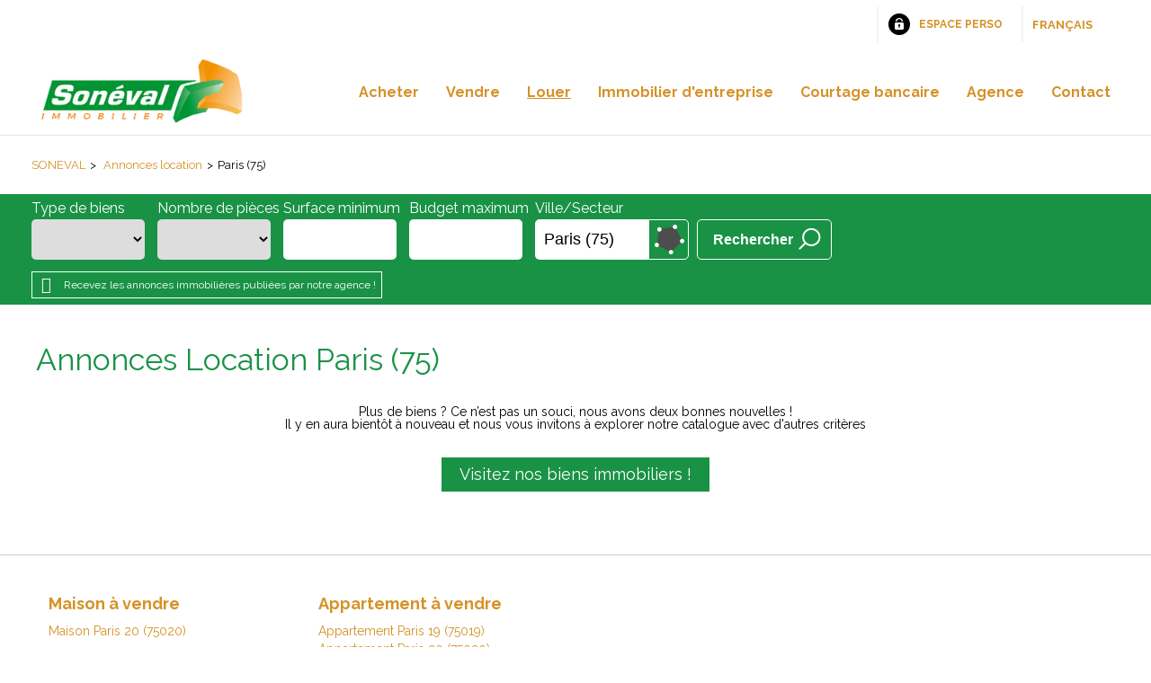

--- FILE ---
content_type: text/html;charset=UTF-8
request_url: https://www.soneval.fr/annonces-location/paris-75/
body_size: 6062
content:

<!DOCTYPE HTML>
<html prefix="og: http://ogp.me/ns#" lang="fr"><head>
<meta content="text/html; charset=UTF-8" http-equiv="content-type"/>
<title>Annonces Location Paris (75)</title>
<meta name="description" content="Annonces Location à Paris (75) avec l'agence immobilière SONEVAL, spécialisé dans l'immobilier à Paris (75)" />
<link type="text/css" href="/679b2734efe41e78824dfd8375f95f28/general.css" media="screen, print" rel="stylesheet" />

<link rel="canonical" href="https://www.soneval.fr/annonces-location/paris-75/" />
<script type="text/javascript">
// <![CDATA[
 var tarteaucitronForceLanguage = document.getElementsByTagName('html')[0].getAttribute('lang');
var tarteaucitronForceCDN='/static/tarteaucitron/';
// ]]>
</script><script src="/08f5de41adf85cc52de83d3074330e82/general.js"  async="async" defer="defer"></script>
<meta name="viewport" content="width=device-width, initial-scale=1.0, maximum-scale=1.0">
<link rel="shortcut icon" href="/public/images/faviconde8d759ef0538d869e07596143377e0c650b29c2.png"/>
<link rel="icon" href="/public/images/faviconde8d759ef0538d869e07596143377e0c650b29c2.png"/>
<link rel="apple-touch-icon" href="/public/images/logo-og1353e7774dcd0dd82f3ac5fcc7edcb70e487d195.jpg"/>
<script src='/js-data.js'></script>
<meta name='twitter:card' content='summary'>
<meta property="og:title" content="Annonces Location Paris (75)" />
<meta property="og:description" content="Annonces Location à Paris (75) avec l'agence immobilière SONEVAL, spécialisé dans l'immobilier à Paris (75)" />
<meta property="og:image" content="https://www.soneval.fr/public/images/logo-og1353e7774dcd0dd82f3ac5fcc7edcb70e487d195.jpg" />
<meta name="twitter:image" content="https://www.soneval.fr/public/images/logo-og1353e7774dcd0dd82f3ac5fcc7edcb70e487d195.jpg" />
<meta property="og:locale" content="fr_FR" />
<meta property="og:type" content="website" />
<meta property="og:site_name" content="SONEVAL" />
<meta property="og:url" content="https://www.soneval.fr/annonces-location/paris-75/" />
<link rel="alternate" hreflang="en" href="https://www.soneval.fr/en/properties-renting/paris-75/" />
<script type="text/javascript">
    var TC_GA_KEYS = [];
        TC_GA_KEYS.push('UA-229555844-1');
    
    
</script></head><body class="wbs-liste wbs-location wbs-offre wbs-paris-75" >





<div id="fb-root"></div>

<script type="text/javascript">
    var TC_GTM_KEY= 'GTM-PSV7LTZ';
</script><div class="container-top">
    <div>
        <div class="ref-txt"></div>
        <div class="social-toolbar "><div class="social-toolbar-zone">
    
    
    
    
    
    
    
    
    
    
    
    
    
    
    
    
    
    
    
    
    
    
    
</div></div>
        
            <div class="block-espace-perso">
                <a href="/mon-espace-perso/index.htm" rel="nofollow">Espace perso</a>
            </div>
                    
    
    
    <div class="block-lang-selector text"> 
        <form action="/" method="GET">
            <select id="lang-options" name="lang">
                
                    <option title="/" value="fr" selected="selected">Français</option>
                
                    <option title="/en/" value="en" >Anglais</option>
                            </select>
            <input value="OK" type="submit" />
        </form>

    </div>
        <div class="block-navbar">
        <button type="button" class="btn-navbar"><span class="icon-bar"></span><span class="icon-bar"></span><span class="icon-bar"></span></button>
        </div>
    </div>
</div>

<div class="container-menu">
    <div>
        <span itemscope itemtype="https://schema.org/Brand"><a class="logo" href="https://www.soneval.fr/" title="SONEVAL" itemprop="url"></a></span>
            <ul id="menu_main" class="menu nav-bar sousmenu_complexe">
        
            <li ><a href="/annonces-vente/" title="Annonces à vendre">Acheter</a> <div class="blocks-navigation submenu"><div class="block-navigation navigation-titre-lien column-size-4 align-left">
                    <p>Annonces immobilières de biens à vendre</p>
        
</div><div class="block-navigation navigation-type-bien-piece column-size-1">
    <p class="titre-block">Type de bien</p>
            <ul>
                            <li>
                    <a href="/annonces-vente/appartement/" title="Appartements" class="type-bien">Appartements</a>
                    
                        <ul>
                                                                                        <li><a href="/annonces-vente/appartement/p1/" title="Appartements 1 pièce">1 pièce</a></li>
                                                                                            <li>&nbsp;|&nbsp;<a href="/annonces-vente/appartement/p2/" title="Appartements 2 pièces">2 pièces</a></li>
                                                                                            <li>&nbsp;|&nbsp;<a href="/annonces-vente/appartement/p3/" title="Appartements 3 pièces">3 pièces</a></li>
                                                                                            <li>&nbsp;|&nbsp;<a href="/annonces-vente/appartement/p4/" title="Appartements 4 pièces">4 pièces</a></li>
                                                                                            <li>&nbsp;|&nbsp;<a href="/annonces-vente/appartement/p5/" title="Appartements 5 pièces et plus">5 pièces et plus</a></li>
                                                                                    </ul>
                                   </li>
                        <li>
                    <a href="/annonces-vente/maison/" title="Maisons" class="type-bien">Maisons</a>
                    
                        <ul>
                                                                                        <li><a href="/annonces-vente/maison/p3/" title="Maisons 3 pièces">3 pièces</a></li>
                                                                                    </ul>
                                   </li>
                        <li>
                    <a href="/annonces-vente/terrain/" title="Terrains" class="type-bien">Terrains</a>
                                   </li>
                        <li>
                    <a href="/annonces-vente/garage/" title="Garages" class="type-bien">Garages</a>
                                   </li>
                        <li>
                    <a href="/annonces-vente/immeuble/" title="Immeubles" class="type-bien">Immeubles</a>
                                   </li>
            </ul>
</div><div class="block-navigation navigation-liste-bien column-size-1">
    <p class="titre-block">Situation</p>
                        <ul>
                                    <li>
                        <a href="/annonces-vente/paris-19-75019/" title="Vente Paris 19 (75019)">Vente Paris 19 (75019)</a>
                    </li>
                                    <li>
                        <a href="/annonces-vente/paris-20-75020/" title="Vente Paris 20 (75020)">Vente Paris 20 (75020)</a>
                    </li>
                                    <li>
                        <a href="/annonces-vente/le-pre-saint-gervais-93310/" title="Vente Le Pré-Saint-Gervais (93310)">Vente Le Pré-Saint-Gervais (93310)</a>
                    </li>
                                    <li>
                        <a href="/annonces-vente/paris-15-75015/" title="Vente Paris 15 (75015)">Vente Paris 15 (75015)</a>
                    </li>
                                    <li>
                        <a href="/annonces-vente/paris-18-75018/" title="Vente Paris 18 (75018)">Vente Paris 18 (75018)</a>
                    </li>
                                    <li>
                        <a href="/annonces-vente/aubervilliers-93300/" title="Vente Aubervilliers (93300)">Vente Aubervilliers (93300)</a>
                    </li>
                                    <li>
                        <a href="/annonces-vente/auxerre-89000/" title="Vente Auxerre (89000)">Vente Auxerre (89000)</a>
                    </li>
                                    <li>
                        <a href="/annonces-vente/cannes-06400/" title="Vente Cannes (06400)">Vente Cannes (06400)</a>
                    </li>
                                    <li>
                        <a href="/annonces-vente/joigny-89300/" title="Vente Joigny (89300)">Vente Joigny (89300)</a>
                    </li>
                                    <li>
                        <a href="/annonces-vente/paris-13-75013/" title="Vente Paris 13 (75013)">Vente Paris 13 (75013)</a>
                    </li>
                
            </ul>
            </div>
<div class="block-navigation navigation-bien column-size-2">
<p class="titre-block">Nouveautés</p>
    <div class="offre-block navigation-col">
        <p class="titre-offre"><a href="/annonces-vente/immeuble-20-pieces-joigny-859076.htm"  title="Vente Immeuble 20 pièces 1 300m² Joigny (89300)">Immeuble Joigny</a></p>
                    <p class="prix">1 250 000 €</p>
        
        <p class="photo ">

                <a rel="nofollow" href="/annonces-vente/immeuble-20-pieces-joigny-859076.htm" class="photo" title="Vente Immeuble 20 pièces 1 300m² Joigny (89300)">
                                            <img src="https://photos.rodacom.net/resize/s3_standard_7f7a497920fb8e0268d86cf993a65ba56e39fe1d.jpg?width=340&amp;height=240&amp;mode=cropmax" alt="Vente Immeuble 20 pièces 1 300m² Joigny (89300) - Photo 1" title="Vente Immeuble 20 pièces 1 300m² Joigny (89300) - Photo 1" />
                                    </a>

        </p>
    </div>
    <div class="offre-block navigation-col">
        <p class="titre-offre"><a href="/annonces-vente/appartement-1-piece-paris-20-859561.htm"  title="Vente Appartement 1 pièce 19m² PARIS 20">Studio PARIS 20</a></p>
                    <p class="prix">182 000 €</p>
        
        <p class="photo ">

                <a rel="nofollow" href="/annonces-vente/appartement-1-piece-paris-20-859561.htm" class="photo" title="Vente Appartement 1 pièce 19m² PARIS 20">
                                            <img src="https://photos.rodacom.net/resize/s3_standard_7ec1e2a37d29ec3db15cfb89cf7a51c99390d3b4.jpg?width=340&amp;height=240&amp;mode=cropmax" alt="Vente Appartement 1 pièce 19m² PARIS 20 - Photo 1" title="Vente Appartement 1 pièce 19m² PARIS 20 - Photo 1" />
                                    </a>

        </p>
    </div>
</div><div class="block-navigation navigation-titre-lien column-size-4 align-right">
        
            <a href="/annonces-vente/" title="Annonces ventes immobilières">> Retrouvez toutes nos annonces immobilières à la vente</a>
        
</div></div></li>
        
            <li ><a href="/formulaire-contact/estimation.html" title="Vendre">Vendre</a> <div class="blocks-navigation submenu"><div class="block-navigation navigation-titre-lien column-size-4 align-left">
                    <p>Proposer mon bien à la vente</p>
        
</div><div class="block-navigation navigation-texte-block column-size-2 reset-content">
    
    <p>Vous êtes propriétaire d'un appartement, d'une maison, d'un terrain, d'un garage ou d'un commerce et vous souhaitez
    obtenir une estimation pour connaître sa valeur ?</p>
<p>Confiez-nous votre bien immobilier pour obtenir une estimation de la valeur de votre bien au prix du marché actuel et
    vendre votre bien immobilier dans les meilleurs délais.</p>
<p><a href="/vente-immobiliere.html">> Découvrez nos services pour la vente de votre bien immobilier</a></p>
</div>
<div class="block-navigation navigation-texte-block column-size-1 reset-content">
    <p class="titre-block">Estimation de valeur</p>
    <p>Vous souhaitez connaître la valeur de votre bien immobilier par rapport aux prix du marché actuel ?</p>
<p><a href="/formulaire-contact/estimation.html">> Décrivez-nous votre bien</a></p>
</div>
<div class="block-navigation navigation-texte-block column-size-1 reset-content">
    <p class="titre-block">Biens vendus</p>
    
<p>Retrouvez une sélection de bien vendus par notre agence immobilière</p>

<p><a href="/biens-vendus.html">&gt; Voir les biens vendus</a></p>

</div>
<div class="block-navigation navigation-titre-lien column-size-4 align-right">
        
            <a href="/formulaire-contact/estimation.html" title="Proposer mon bien à la vente">> Proposer mon bien à la vente</a>
        
</div></div></li>
        
            <li class="active"><a href="/annonces-location/" title="Annonces à louer">Louer</a> <div class="blocks-navigation submenu"><div class="block-navigation navigation-titre-lien column-size-4 align-left">
                    <p>Louer un bien immobilier</p>
        
</div><div class="block-navigation navigation-texte-block column-size-2 reset-content">
    
    <p>Spécialistes de la location immobilière, nous vous accompagnons pour trouver le bien immobilier qu'il vous faut. Quel
    que soit le bien que vous souhaitez louer, nous sommes à
    votre écoute.</p>
<p><a href="/location-immobiliere.html">> Découvrez nos services et conseils</a></p>
<p><a href="/formulaire-contact/estimation.html">> Confiez-nous votre recherche</a></p>
<p><a href="/dossier-locataire.html">> Documents nécessaires pour constituer votre dossier locataire</a></p>
</div>
<div class="block-navigation navigation-titre-lien column-size-4 align-right">
        
            <a href="/annonces-location/" title="Annonces locations immobilières">> Consulter toutes nos annonces immobilières à la location</a>
        
</div></div></li>
        
            <li ><a href="/immobilier-entreprise.html" title="Immobilier d'entreprise">Immobilier d'entreprise</a> <div class="blocks-navigation submenu"><div class="block-navigation navigation-titre-lien column-size-4 align-left">
                    <p>Immobilier d'entreprise</p>
        
</div><div class="block-navigation navigation-texte-block column-size-4 reset-content">
    
    <p>Vous recherchez un bureau ou un local commercial à vendre ou à louer pour installer ou agrandir votre entreprise ?
    Spécialisés dans l'immobilier d'entreprise, nous vous accompagnons pour trouver les locaux qui vous correspondent !</p>
</div>
<div class="block-navigation navigation-titre-lien column-size-4 align-right">
        
            <a href="/immobilier-entreprise.html" title="Découvez nos services en immobilier d'entreprise">> Découvez nos services en immobilier d'entreprise</a>
        
</div></div></li>
        
            <li ><a href="/courtage-bancaire.html" title="Courtage bancaire">Courtage bancaire</a> <div class="blocks-navigation submenu"><div class="block-navigation navigation-titre-lien column-size-4 align-left">
                    <p>Courtage bancaire</p>
        
</div><div class="block-navigation navigation-texte-block column-size-4 reset-content">
    
    <p>Vous avez trouvé le bien immobilier et souhaitez l'acquérir ? N'hésitez pas à faire appel à un courtier pour étudier
    votre situation financière et monter votre dossier de demande de crédit immobilier. Le courtier vous permettra de
    bénéficier du meilleur taux en vous évitant les nombreuses démarches de dépôt de dossiers auprès de différentes
    banques.</p>
</div>
<div class="block-navigation navigation-titre-lien column-size-4 align-right">
        
            <a href="/courtage-bancaire.html" title="Découvrez le courtage bancaire">> Découvrez le courtage bancaire</a>
        
</div></div></li>
        
            <li ><a href="/qui-sommes-nous.html" title="Agence">Agence</a> <div class="blocks-navigation submenu"><div class="block-navigation navigation-titre-lien column-size-4 align-left">
                    <p>SONEVAL</p>
        
</div><div class="block-navigation navigation-texte-block column-size-3 reset-content">
    
    <p>SONEVAL est un professionnel de l'immobilier qui vous
    accompagne et vous conseille pour la réalisation de votre
    projet immobilier. Nos spécialistes de l'immobilier sont à votre disposition pour toute question sur un bien
    immobilier (appartement, maison, terrain) ou pour l'évaluation de la valeur de votre bien immobilier.</p>
</div>
<div class="block-navigation navigation-texte-block column-size-1 reset-content">
    
    <p>Vous souhaitez nous contacter ou nous rencontrer ?</p>
<p><a href="/agences-immobilieres/">> Retrouvez toutes nos coordonnées</a></p>
</div>
<div class="block-navigation navigation-titre-lien column-size-4 align-right">
        
            <a href="/qui-sommes-nous.html" title="Découvrez SONEVAL">> Découvrez SONEVAL</a>
        
</div></div></li>
        
            <li ><a href="/nous-contacter.htm" title="Contactez nous">Contact</a> <div class="blocks-navigation submenu"><div class="block-navigation navigation-titre-lien column-size-4 align-left">
                    <p>Contactez SONEVAL</p>
        
</div><div class="block-navigation navigation-texte-block column-size-4 reset-content">
    
    <p>Contactez SONEVAL pour un renseignement, programmer une visite ou nous confier votre bien immobilier. Nous vous
    répondrons dans les meilleurs délais à propos de votre projet immobilier.</p>
</div>
<div class="block-navigation navigation-titre-lien column-size-4 align-right">
        
            <a href="/nous-contacter.htm" title="Contactez-nous">> Contactez-nous</a>
        
</div></div></li>
            </ul>
    </div>
</div>
                <div class="container-content container-ariane">
        <div class="container-content-center small-padding">
            <ol class="ariane" itemscope itemtype="https://schema.org/BreadcrumbList">
                <li itemprop="itemListElement" itemscope itemtype="https://schema.org/ListItem">
                    <a href="/" title="SONEVAL" itemprop="item"><span itemprop="name">SONEVAL</span></a>
                    <meta itemprop="position" content="1" />
                </li>
                
                    
                        <li itemprop="itemListElement" itemscope itemtype="https://schema.org/ListItem">&gt;
                            <a href="/annonces-location/" title="Annonces location" itemprop="item"><span itemprop="name">Annonces location</span></a>
                            <meta itemprop="position" content="2" />
                        </li>
                    
                
                                            <li itemprop="itemListElement" itemscope itemtype="https://schema.org/ListItem">
                            &gt;<span itemprop="name">Paris (75)</span>
                            <meta itemprop="position" content="3" />
                        </li>
                    
                            </ol>
        </div>
    </div>
    <div class="container-moteur" >
        <div class="block_img_flat">
                



















<div class="container-block-moteur">
    <div class="block-moteur inactive-page-resultats-programme inactive-page-resultats-locsaisonniere"
         data-initial="Rechercher" data-update="Modifier votre recherche"
         data-default-open="false">
        <p id="header_moteur"></p>

        <div class="moteur_items">
            
            <p class="moteur-vente accordeon-vente accordeon-inactive"> Acheter </p>

            <p class="moteur-location accordeon-location  accordeon-inactive"> Louer </p>

            <p class="moteur-viager accordeon-viager accordeon-inactive"> Viager </p>

                        
            <p class="moteur-reference accordeon-reference">Référence</p>
        </div>

        <div class="accordion">
            <div class="div-moteur-offre fields-offre accordeon-active">
                <form data-categorie="location" data-type_bien="" data-nb_pieces="" data-surface="" data-budget="" data-localisation="Paris (75)" data-id_polygon="" data-localisation_etendu="0" data-date_dispo="" data-visite_virtuelle="" data-soustype_bien="" action="/annonces" method="GET" id="jforms_offre_recherche"><div class="jforms-hiddens"><input type="hidden" name="id_polygon" id="jforms_offre_recherche_id_polygon" value="">
<input type="hidden" name="localisation_etendu" id="jforms_offre_recherche_localisation_etendu" value="0">
<input type="hidden" name="visite_virtuelle" id="jforms_offre_recherche_visite_virtuelle" value="">
</div>
                                                    <div class="categorie_div ">
                        <span class="jforms-radio jforms-ctl-categorie"><input type="radio" name="categorie" id="jforms_offre_recherche_categorie_0" class="jforms-ctrl-radiobuttons" value="vente"/><label for="jforms_offre_recherche_categorie_0">Acheter</label></span>
<span class="jforms-radio jforms-ctl-categorie"><input type="radio" name="categorie" id="jforms_offre_recherche_categorie_1" class="jforms-ctrl-radiobuttons" value="location" checked="checked"/><label for="jforms_offre_recherche_categorie_1">Louer</label></span>

                    </div>
                                                                                                                                                                                                    <div class="type_bien_div">
                        <label class="jforms-label" for="jforms_offre_recherche_type_bien" id="jforms_offre_recherche_type_bien_label">Type de biens</label>
 <select name="type_bien" id="jforms_offre_recherche_type_bien" class="jforms-ctrl-menulist" size="1">
<option value="" selected="selected"></option>
<option value="maison">Maison</option>
<option value="appartement">Appartement</option>
<option value="localcommercial">Local commercial</option>
<option value="immeuble">Immeuble</option>
<option value="garage">Garage</option>
</select>
                    </div>
                                                                                                                                                                                                                    <div class="nb_pieces_div">
                        <label class="jforms-label" for="jforms_offre_recherche_nb_pieces" id="jforms_offre_recherche_nb_pieces_label">Nombre de pièces</label>
 <select name="nb_pieces" id="jforms_offre_recherche_nb_pieces" class="jforms-ctrl-menulist" size="1">
<option value="" selected="selected"></option>
<option value="1">1</option>
<option value="2">2</option>
<option value="3">3</option>
<option value="4">4</option>
<option value="5">5+</option>
</select>
                    </div>
                                                                                                                                                                                                    <div class="surface_div">
                        <label class="jforms-label" for="jforms_offre_recherche_surface" id="jforms_offre_recherche_surface_label">Surface minimum</label>
 <input name="surface" id="jforms_offre_recherche_surface" class="jforms-ctrl-input" value="" type="text"/>
                    </div>
                                                                                                                                                                                                    <div class="budget_div">
                        <label class="jforms-label" for="jforms_offre_recherche_budget" id="jforms_offre_recherche_budget_label">Budget maximum</label>
 <input name="budget" id="jforms_offre_recherche_budget" class="jforms-ctrl-input" value="" type="text"/>
                    </div>
                                                                                                                                                                                                    <div class="localisation_div">
                        <label class="jforms-label" for="jforms_offre_recherche_localisation" id="jforms_offre_recherche_localisation_label">Ville/Secteur</label>
 <input data-departements="" data-pays="fr,mq,gf,yt,re,gp" name="localisation" id="jforms_offre_recherche_localisation" class="jforms-ctrl-input" value="Paris (75)" type="text"/>
                        <a href="javascript:void(0);"
                           class="deleteLocalisation">Supprimer</a>
                                                    <a href="#mapSecteur" class="showmap offre"
                               title="Dessiner sur la carte">Dessiner sur la carte</a>
                        
                    </div>
                                                                    <div class="submit_div">
                        <input name="submit" id="jforms_offre_recherche_submit" class="jforms-submit" type="submit" value="Rechercher"/>
                    </div>
                </form>            </div>


                        
            <div class="div-moteur-reference fields-reference block-moteur-reference">
                            </div>
        </div>
        <div class="alerte-rapide-popin">
    <a id="btn_popup_form_alerte_rapide"
       data-mfp-src="/creation-rapide-alerte-email.htm?categorie=location&amp;localisation=Paris+%2875%29&amp;localisation_etendu=0"
       href="/creer-une-alerte-email.htm" rel="nofollow">Recevez les annonces immobilières publiées par notre agence !</a>
</div>        <script type="text/javascript">
            var txt_secteur = "1 secteur défini";
            var default_latitude = 48.8739;
            var default_longitude = 2.38957;
            var default_zoom = 10;
            lang = "fr";

        </script>
        <div id="mapSecteur" class="mfp-hide white-popup-block">
            <div class="infoMap">
                <div>
                    <button id="drawPolygon">Commencer (ou recommencer)</button>
                </div>
                <div class="astuce"><strong>Astuce
                        :</strong> Pour recommencer, cliquez sur le bouton ci-dessus, puis cliquez sur la carte pour dessiner votre secteur personnalisé.</div>
                <div>
                    <button id="closePolygon">Valider</button>
                </div>
            </div>
            <div id="myMap"></div>
        </div>
    </div>
</div>    </div>
</div>
<div class="container-content contenu">
    

<div class="container-content-center liste-offres-page">
        <h1>Annonces Location Paris (75)</h1>


</div>
    <div class="container-content-center liste-offres-page liste-offres-page-erreur">
        <div class="container-content all-width">
            <div class="container-content-center">
                                    <div class="liste-offres-erreur">
                        <p class="msg">Plus de biens ? Ce n’est pas un souci, nous avons deux bonnes nouvelles !</p>
                        <p class="msg">Il y en aura bientôt à nouveau et nous vous invitons à explorer notre catalogue avec d'autres critères</p>
                    </div>
                    <p class="btn-content"><a href="/annonces-location/" title="Visitez nos biens immobiliers !">Visitez nos biens immobiliers !</a></p>

                    

                
            </div>
        </div>
    </div>

</div>

<div class="container-content all-width container-bottom">
    <div class="container-accesrapide">
    <div class="blocks-navigation submenu"><div class="block-navigation navigation-liste-bien column-size-1">
    <p class="titre-block">Maison à vendre</p>
                        <ul>
                                    <li>
                        <a href="/annonces-vente/maison-paris-20-75020/" title="Maison Paris 20 (75020)">Maison Paris 20 (75020)</a>
                    </li>
                
            </ul>
            </div>
<div class="block-navigation navigation-liste-bien column-size-1">
    <p class="titre-block">Appartement à vendre</p>
                        <ul>
                                    <li>
                        <a href="/annonces-vente/appartement-paris-19-75019/" title="Appartement Paris 19 (75019)">Appartement Paris 19 (75019)</a>
                    </li>
                                    <li>
                        <a href="/annonces-vente/appartement-paris-20-75020/" title="Appartement Paris 20 (75020)">Appartement Paris 20 (75020)</a>
                    </li>
                                    <li>
                        <a href="/annonces-vente/appartement-paris-18-75018/" title="Appartement Paris 18 (75018)">Appartement Paris 18 (75018)</a>
                    </li>
                                    <li>
                        <a href="/annonces-vente/appartement-aubervilliers-93300/" title="Appartement Aubervilliers (93300)">Appartement Aubervilliers (93300)</a>
                    </li>
                                    <li>
                        <a href="/annonces-vente/appartement-paris-13-75013/" title="Appartement Paris 13 (75013)">Appartement Paris 13 (75013)</a>
                    </li>
                                    <li>
                        <a href="/annonces-vente/appartement-paris-16-75016/" title="Appartement Paris 16 (75016)">Appartement Paris 16 (75016)</a>
                    </li>
                
            </ul>
            </div>
</div>
</div>    <div class="container-menu-bottom">
        <div>
            <div class="nom-agence">SONEVAL</div>
            <div class="menu-bottom">    <ul id="menu_bottom" class="menu nav-bar sousmenu_complexe">
        
            <li ><a href="/mentions-legales.html" title="Mentions légales" rel="nofollow">Mentions légales</a> </li>
        
            <li ><a href="/honoraires.html" title="Honoraires" rel="nofollow">Honoraires</a> </li>
        
            <li ><a href="/plan-du-site.htm" title="Plan du site">Plan du site</a> </li>
        
            <li ><a href="/mon-espace-perso/index.htm" title="Espace perso" rel="nofollow">Espace perso</a> </li>
        
            <li ><a href="#tarteaucitron" rel="nofollow">Gestion des cookies</a> </li>
            </ul>
</div>
            <div class="back-to-top"><a href="#">Retour en haut de la page</a></div>
        </div>
    </div>
    <div class="container-footer-social">
        <div class="social-toolbar no-rating"><div class="social-toolbar-zone">
    
    
    
    
    
    
    
    
    
    
    
    
    
    
    
    
    
    
    
    
    
    
    
</div></div>
    </div>
    <div class="container-footer">
        <div>
            <div class="link-ref"></div>
            
                <div class="rodacom">Réalisation Rodacom</div>
            
        </div>
    </div>
</div>
<!-- rodacom check --></body></html>

--- FILE ---
content_type: text/css; charset=utf-8
request_url: https://www.soneval.fr/679b2734efe41e78824dfd8375f95f28/general.css
body_size: 63724
content:
@import"https://fonts.googleapis.com/css?family=Raleway:300,400,700&display=swap";div#tarteaucitronMainLineOffset,.tarteaucitronBorder{border:0!important}#tarteaucitron [aria-pressed=true]{font-weight:700}.tac_visually-hidden{position:absolute;width:1px;height:1px;padding:0;margin:-1px;overflow:hidden;clip:rect(0,0,0,0);white-space:nowrap;border:0}div#tarteaucitronAlertBig:focus{outline:0}.tarteaucitron-modal-open{overflow:hidden;height:100%}#tarteaucitronContentWrapper{display:unset}div#tarteaucitronServices{border-radius:8px}button#tarteaucitronClosePanel{border-radius:5px 5px 0 0;right:15px!important}button.tarteaucitron-toggle-group{background:transparent!important;padding:10px 0 0;cursor:pointer}#tarteaucitronRoot .tarteaucitronIsDenied .tarteaucitronAllow .tarteaucitronCheck:before{content:'\2610'!important}#tarteaucitronRoot .tarteaucitronIsAllowed .tarteaucitronAllow .tarteaucitronCheck:before{content:'\2611'!important}#tarteaucitronRoot .tarteaucitronIsDenied .tarteaucitronDeny .tarteaucitronCross:before{content:'\2611'!important}#tarteaucitronRoot .tarteaucitronIsAllowed .tarteaucitronDeny .tarteaucitronCross:before{content:'\2610'!important}#tarteaucitronRoot .tarteaucitronAllow .tarteaucitronCheck:before{content:'\2610'!important}#tarteaucitronRoot .tarteaucitronDeny .tarteaucitronCross:before{content:'\2610'!important}#tarteaucitronRoot #tarteaucitronServices_mandatory .tarteaucitronCheck:before{content:'\2611'!important}#tarteaucitronRoot .tarteaucitronCheck:before,#tarteaucitronRoot .tarteaucitronCross:before{font-size:20px}#tarteaucitronRoot #tarteaucitronServices #tarteaucitronServices_mandatory .tarteaucitronAsk{display:none!important}#tarteaucitronRoot button.tarteaucitronCTAButton,#tarteaucitronRoot button#tarteaucitronCloseAlert,#tarteaucitronRoot button#tarteaucitronPrivacyUrl{border:0;border-radius:4px}#tarteaucitronRoot button.tarteaucitronCTAButton .tarteaucitronCross,#tarteaucitronRoot button.tarteaucitronCTAButton .tarteaucitronCheck{display:none}#tarteaucitronRoot #tarteaucitron [aria-pressed=true]{font-weight:initial;text-shadow:0px 0px 1px}#tarteaucitronRoot #tarteaucitronServices li#tarteaucitronNoServicesTitle{padding:20px}#tarteaucitronRoot .tarteaucitronStatusInfo{display:none}#tarteaucitronRoot .tarteaucitronName{padding-top:5px}span.tarteaucitronReadmoreSeparator{display:inline!important}.tarteaucitronName .tacCurrentStatus,.tarteaucitronName .tarteaucitronReadmoreSeparator{color:#333!important;font-size:12px!important;text-transform:capitalize}button.tarteaucitron-toggle-group{display:block}span.tarteaucitronH3{font-weight:700!important}#tarteaucitron #tarteaucitronServices_mandatory .tarteaucitronH3{font-weight:500!important;font-size:14px;margin-top:7px}.tarteaucitronLine{border-left:0 solid transparent!important}html body #tarteaucitronRoot #tarteaucitronAlertBig div.tarteaucitronPartnersList{text-align:left;background:#ffffff17;margin:15px 0 10px;padding:15px;display:block;border-radius:4px}html body #tarteaucitronRoot #tarteaucitronAlertBig div.tarteaucitronPartnersList b{font-weight:700;padding-bottom:8px;display:block;font-size:16px}html body #tarteaucitronRoot #tarteaucitronAlertBig div.tarteaucitronPartnersList ul{margin-left:22px}html body #tarteaucitronRoot #tarteaucitronAlertBig div.tarteaucitronPartnersList ul li{list-style:circle;font-size:14px}html body #tarteaucitronRoot button#tarteaucitronSaveButton{font-size:18px!important;padding:7px 20px;border-radius:5px;cursor:pointer}html body #tarteaucitronRoot div#tarteaucitronSave{text-align:right;padding:20px}@media screen and (max-width:767px){html body #tarteaucitronRoot #tarteaucitron ul#tarteaucitronServices_mandatory .tarteaucitronDeny{display:none!important}html body #tarteaucitronRoot #tarteaucitron .tarteaucitronBorder button,html body #tarteaucitronRoot #tarteaucitron .tarteaucitronAsk,html body #tarteaucitronRoot #tarteaucitron .tarteaucitronName{width:100%!important;display:block!important;margin-left:0!important;margin-right:0!important;box-sizing:border-box!important;max-width:100%!important;margin-bottom:8px!important}html body #tarteaucitronRoot #tarteaucitron .tarteaucitronBorder ul .tarteaucitronLine{padding:16px!important}html body #tarteaucitronRoot #tarteaucitron div#tarteaucitronMainLineOffset .tarteaucitronName{display:none!important}#tarteaucitronServices_mandatory li.tarteaucitronLine .tarteaucitronName span{width:100%!important;display:inline-block}li.tarteaucitronLine .tarteaucitronName span{width:80%!important;display:inline-block}html body #tarteaucitronRoot #tarteaucitron .tarteaucitronBorder button.tarteaucitron-toggle-group{width:10%!important;position:absolute;top:20px;right:20px;font-size:0px;padding:10px 0}html body #tarteaucitronRoot #tarteaucitron .tarteaucitronBorder button.tarteaucitron-toggle-group:before{content:'\0025BE';font-weight:700;font-size:14px}html body #tarteaucitronRoot #tarteaucitron .tarteaucitronBorder .tarteaucitronIsExpanded button.tarteaucitron-toggle-group:before{content:'\0025B4'}}@media screen and (min-width:768px){html body #tarteaucitronRoot #tarteaucitron .tarteaucitronBorder button.tarteaucitron-toggle-group:after{content:'\0025BE';font-weight:700;font-size:14px;margin-left:15px}html body #tarteaucitronRoot #tarteaucitron .tarteaucitronBorder .tarteaucitronIsExpanded button.tarteaucitron-toggle-group:after{content:'\0025B4';margin-left:15px}}#tarteaucitronRoot div,#tarteaucitronRoot span,#tarteaucitronRoot applet,#tarteaucitronRoot object,#tarteaucitronRoot iframe,#tarteaucitronRoot h1,#tarteaucitronRoot h2,#tarteaucitronRoot h3,#tarteaucitronRoot h4,#tarteaucitronRoot h5,#tarteaucitronRoot h6,#tarteaucitronRoot p,#tarteaucitronRoot blockquote,#tarteaucitronRoot pre,#tarteaucitronRoot a,#tarteaucitronRoot abbr,#tarteaucitronRoot acronym,#tarteaucitronRoot address,#tarteaucitronRoot big,#tarteaucitronRoot cite,#tarteaucitronRoot code,#tarteaucitronRoot del,#tarteaucitronRoot dfn,#tarteaucitronRoot em,#tarteaucitronRoot img,#tarteaucitronRoot ins,#tarteaucitronRoot kbd,#tarteaucitronRoot q,#tarteaucitronRoot s,#tarteaucitronRoot samp,#tarteaucitronRoot small,#tarteaucitronRoot strike,#tarteaucitronRoot strong,#tarteaucitronRoot sub,#tarteaucitronRoot sup,#tarteaucitronRoot tt,#tarteaucitronRoot var,#tarteaucitronRoot b,#tarteaucitronRoot u,#tarteaucitronRoot i,#tarteaucitronRoot center,#tarteaucitronRoot dl,#tarteaucitronRoot dt,#tarteaucitronRoot dd,#tarteaucitronRoot ol,#tarteaucitronRoot ul,#tarteaucitronRoot li,#tarteaucitronRoot fieldset,#tarteaucitronRoot form,#tarteaucitronRoot label,#tarteaucitronRoot legend,#tarteaucitronRoot table,#tarteaucitronRoot caption,#tarteaucitronRoot tbody,#tarteaucitronRoot tfoot,#tarteaucitronRoot thead,#tarteaucitronRoot tr,#tarteaucitronRoot th,#tarteaucitronRoot td,#tarteaucitronRoot article,#tarteaucitronRoot aside,#tarteaucitronRoot canvas,#tarteaucitronRoot details,#tarteaucitronRoot embed,#tarteaucitronRoot figure,#tarteaucitronRoot figcaption,#tarteaucitronRoot footer,#tarteaucitronRoot header,#tarteaucitronRoot hgroup,#tarteaucitronRoot menu,#tarteaucitronRoot nav,#tarteaucitronRoot output,#tarteaucitronRoot ruby,#tarteaucitronRoot section,#tarteaucitronRoot summary,#tarteaucitronRoot time,#tarteaucitronRoot mark,#tarteaucitronRoot audio,#tarteaucitronRoot video{margin:0;padding:0;border:0;font-size:100%;font:inherit;vertical-align:baseline;text-align:initial;text-shadow:initial}#tarteaucitronRoot *{transition:border .3s,background .3s,opacity .2s,box-shadow .4s}#tarteaucitronRoot article,#tarteaucitronRoot aside,#tarteaucitronRoot details,#tarteaucitronRoot figcaption,#tarteaucitronRoot figure,#tarteaucitronRoot footer,#tarteaucitronRoot header,#tarteaucitronRoot hgroup,#tarteaucitronRoot menu,#tarteaucitronRoot nav,#tarteaucitronRoot section{display:block}#tarteaucitronRoot ol,#tarteaucitronRoot ul{list-style:none}#tarteaucitronRoot blockquote,#tarteaucitronRoot q{quotes:none}#tarteaucitronRoot blockquote:before,#tarteaucitronRoot blockquote:after,#tarteaucitronRoot q:before,#tarteaucitronRoot q:after{content:'';content:none}#tarteaucitronRoot table{border-collapse:collapse;border-spacing:0}#tarteaucitronRoot a:focus-visible,#tarteaucitronRoot button:focus-visible{outline:3px dashed #3d86d8}div#tarteaucitronMainLineOffset{margin-top:0!important}div#tarteaucitronServices{margin-top:21px!important}div#tarteaucitronServices{box-shadow:0 40px 60px #545454}@media screen and (max-width:479px){#tarteaucitron .tarteaucitronLine .tarteaucitronName{width:90% !important}#tarteaucitron .tarteaucitronLine .tarteaucitronAsk{float:left !important;margin:10px 15px 5px}}@media screen and (max-width:767px){#tarteaucitronAlertSmall #tarteaucitronCookiesListContainer,#tarteaucitron{background:#fff;border:0 !important;bottom:0 !important;height:100% !important;left:0 !important;margin:0 !important;max-height:100% !important;max-width:100% !important;top:0 !important;width:100% !important}#tarteaucitron .tarteaucitronBorder{border:0 !important}#tarteaucitronAlertSmall #tarteaucitronCookiesListContainer #tarteaucitronCookiesList{border:0 !important}#tarteaucitron #tarteaucitronServices .tarteaucitronTitle{text-align:left !important}.tarteaucitronName .tarteaucitronH2{max-width:80%}#tarteaucitron #tarteaucitronServices .tarteaucitronLine .tarteaucitronAsk{text-align:center !important}#tarteaucitron #tarteaucitronServices .tarteaucitronLine .tarteaucitronAsk button{margin-bottom:5px}}@media screen and (min-width:768px) and (max-width:991px){#tarteaucitron{border:0 !important;left:0 !important;margin:0 5% !important;max-height:80% !important;width:90% !important}}#tarteaucitronRoot div#tarteaucitron{left:0;right:0;margin:auto}#tarteaucitronRoot button#tarteaucitronBack{background:#eee}#tarteaucitron .clear{clear:both}#tarteaucitron a{color:#424242;font-size:11px;font-weight:700;text-decoration:none}#tarteaucitronRoot button{background:0 0;border:0}#tarteaucitronAlertBig strong,#tarteaucitronAlertSmall strong,#tarteaucitronAlertBig a,#tarteaucitronAlertSmall a{color:#fff}#tarteaucitron strong{font-size:22px;font-weight:500}#tarteaucitron ul{padding:0}#tarteaucitron .tarteaucitronH1,#tarteaucitron .tarteaucitronH2,#tarteaucitron .tarteaucitronH3,#tarteaucitron .tarteaucitronH4,#tarteaucitron .tarteaucitronH5,#tarteaucitron .tarteaucitronH6{display:block}.cookie-list{list-style:none;padding:0;margin:0}#tarteaucitronRoot{left:0;position:absolute;right:0;top:0;width:100%}#tarteaucitronRoot *{box-sizing:initial;color:#333;font-size:14px;line-height:normal;vertical-align:initial}#tarteaucitronRoot .tarteaucitronH1{font-size:1.5em;text-align:center;color:#fff;margin:15px 0 28px}#tarteaucitronRoot .tarteaucitronH2{display:inline-block;margin:12px 0 0 15px;color:#fff}#tarteaucitronCookiesNumberBis.tarteaucitronH2{margin-left:0}#tarteaucitronBack{background:#fff;display:none;height:100%;left:0;opacity:.7;position:fixed;top:0;width:100%;z-index:2147483646}#tarteaucitron{display:none;max-height:80%;left:50%;margin:0 auto 0 -430px;padding:0;position:fixed;top:6%;width:860px;z-index:2147483647}#tarteaucitron .tarteaucitronBorder{background:#fff;border:2px solid #333;border-top:0;height:auto;overflow:auto}#tarteaucitronAlertSmall #tarteaucitronCookiesListContainer #tarteaucitronClosePanelCookie,#tarteaucitron #tarteaucitronClosePanel{background:#333;color:#fff;cursor:pointer;font-size:12px;font-weight:700;text-decoration:none;padding:4px 0;position:absolute;right:0;text-align:center;width:70px}#tarteaucitron #tarteaucitronDisclaimer{color:#555;font-size:12px;margin:15px auto 0;width:80%}#tarteaucitronAlertSmall #tarteaucitronCookiesListContainer #tarteaucitronCookiesList .tarteaucitronHidden,#tarteaucitron #tarteaucitronServices .tarteaucitronHidden{background:rgba(51,51,51,.07)}#tarteaucitron #tarteaucitronServices .tarteaucitronHidden{display:none;position:relative}#tarteaucitronCookiesList .tarteaucitronH3.tarteaucitronTitle{width:100%;box-sizing:border-box}#tarteaucitronAlertSmall #tarteaucitronCookiesListContainer #tarteaucitronCookiesList .tarteaucitronTitle,#tarteaucitron #tarteaucitronServices .tarteaucitronTitle button,#tarteaucitron #tarteaucitronInfo,#tarteaucitron #tarteaucitronServices .tarteaucitronDetails,#tarteaucitronRoot .asCatToggleBtn{color:#fff;display:inline-block;font-size:14px;font-weight:700;margin:20px 0 0;padding:5px 20px;text-align:left;width:auto;background:#333}#tarteaucitron #tarteaucitronServices .tarteaucitronMainLine .tarteaucitronName a,#tarteaucitron #tarteaucitronServices .tarteaucitronTitle a{color:#fff;font-weight:500}#tarteaucitron #tarteaucitronServices .tarteaucitronMainLine .tarteaucitronName a:hover,#tarteaucitron #tarteaucitronServices .tarteaucitronTitle a:hover{text-decoration:none !important}#tarteaucitron #tarteaucitronServices .tarteaucitronMainLine .tarteaucitronName a{font-size:22px}#tarteaucitron #tarteaucitronServices .tarteaucitronTitle a{font-size:14px}#tarteaucitronAlertSmall #tarteaucitronCookiesListContainer #tarteaucitronCookiesList .tarteaucitronTitle{padding:5px 10px;margin:0}#tarteaucitron #tarteaucitronInfo,#tarteaucitron #tarteaucitronServices .tarteaucitronDetails:not(.tarteaucitronDetailsInline){color:#fff;display:none;font-size:12px;font-weight:500;margin-top:0;max-width:270px;padding:20px;position:absolute;z-index:2147483647}#tarteaucitron #tarteaucitronServices .tarteaucitronTitle+[id^=tarteaucitronDetails]{width:calc(100% - 40px);font-weight:500;margin:0;padding:5px 20px 20px;background:rgba(51,51,51,.2);color:#333}#tarteaucitron #tarteaucitronInfo a{color:#fff;text-decoration:underline}#tarteaucitron #tarteaucitronServices .tarteaucitronLine:hover{background:rgba(51,51,51,.2)}#tarteaucitron #tarteaucitronServices .tarteaucitronLine{background:rgba(51,51,51,.1);border-left:5px solid transparent;margin:0;overflow:hidden;padding:15px 5px}#tarteaucitron #tarteaucitronServices .tarteaucitronLine.tarteaucitronIsAllowed{border-color:#1b870b}#tarteaucitron #tarteaucitronServices .tarteaucitronLine.tarteaucitronIsDenied{border-color:#9c1a1a}#tarteaucitron #tarteaucitronServices .tarteaucitronMainLine{background:#333;border:3px solid #333;border-left:9px solid #333;border-top:5px solid #333;margin-bottom:0;margin-top:21px;position:relative}#tarteaucitron #tarteaucitronServices .tarteaucitronMainLine:hover{background:#333}#tarteaucitron #tarteaucitronServices .tarteaucitronMainLine .tarteaucitronName{margin-left:15px;margin-top:2px}#tarteaucitron #tarteaucitronServices .tarteaucitronMainLine .tarteaucitronName button{color:#fff}#tarteaucitron #tarteaucitronServices .tarteaucitronMainLine .tarteaucitronAsk{margin-top:0 !important}#tarteaucitron #tarteaucitronServices .tarteaucitronLine .tarteaucitronName{display:inline-block;float:left;margin-left:15px;text-align:left;width:50%}#tarteaucitron #tarteaucitronServices .tarteaucitronLine .tarteaucitronName a:hover{text-decoration:underline}#tarteaucitron #tarteaucitronServices .tarteaucitronLine .tarteaucitronAsk{display:inline-block;float:right;margin:7px 15px 0;text-align:right}#tarteaucitron #tarteaucitronServices .tarteaucitronLine .tarteaucitronAsk .tarteaucitronAllow,#tarteaucitron #tarteaucitronServices .tarteaucitronLine .tarteaucitronAsk .tarteaucitronDeny,.tac_activate .tarteaucitronAllow{background:#555;border-radius:4px;color:#fff;cursor:pointer;display:inline-block;padding:6px 10px;text-align:center;text-decoration:none;width:auto;border:0}#tarteaucitron #tarteaucitronServices #tarteaucitronAllAllowed.tarteaucitronIsSelected{background-color:#1b870b;opacity:1}#tarteaucitron #tarteaucitronServices #tarteaucitronAllDenied.tarteaucitronIsSelected,#tarteaucitron #tarteaucitronServices #tarteaucitronAllDenied2.tarteaucitronIsSelected{background-color:#9c1a1a;opacity:1}#tarteaucitron #tarteaucitronServices .tarteaucitronLine.tarteaucitronIsAllowed .tarteaucitronAllow,#tarteaucitron #tarteaucitronServices #tarteaucitronServices_mandatory .tarteaucitronLine button.tarteaucitronAllow{background-color:#1b870b}#tarteaucitron #tarteaucitronServices .tarteaucitronLine.tarteaucitronIsDenied .tarteaucitronDeny{background-color:#9c1a1a}#tarteaucitron #tarteaucitronServices #tarteaucitronServices_mandatory .tarteaucitronLine button.tarteaucitronAllow{opacity:.4}#tarteaucitron #tarteaucitronServices .tarteaucitronLine .tarteaucitronName .tarteaucitronListCookies{color:#333;font-size:12px}#tarteaucitron .tarteaucitronH3{font-size:18px}#tarteaucitron #tarteaucitronMainLineOffset .tarteaucitronName{width:auto!important;margin-left:0!important;font-size:14px}.tarteaucitronAlertBigBottom span#tarteaucitronDisclaimerAlert,.tarteaucitronAlertBigTop span#tarteaucitronDisclaimerAlert{display:inline-flex}span#tarteaucitronDisclaimerAlert{padding:0 10px;display:inline-block;overflow-y:auto;max-height:50vh;line-height:normal}@media only screen and (max-width:768px){#tarteaucitronRoot span#tarteaucitronDisclaimerAlert{font-size:16px}}#tarteaucitron .tarteaucitronBorder,#tarteaucitronAlertSmall #tarteaucitronCookiesListContainer #tarteaucitronCookiesList .tarteaucitronCookiesListMain,#tarteaucitronAlertSmall #tarteaucitronCookiesListContainer #tarteaucitronCookiesList,#tarteaucitronAlertSmall #tarteaucitronCookiesListContainer #tarteaucitronCookiesList .tarteaucitronHidden,#tarteaucitron #tarteaucitronServices .tarteaucitronMainLine{border-color:#333!important}.tarteaucitronAlertBigTop{top:0}.tarteaucitronAlertBigBottom{bottom:0}#tarteaucitronRoot #tarteaucitronAlertBig{background:#333;color:#fff;display:none;font-size:15px !important;left:0;position:fixed;box-sizing:content-box;z-index:2147483645;text-align:center;padding:10px 0;margin:auto;width:100%}#tarteaucitronAlertBig #tarteaucitronPrivacyUrl,#tarteaucitronAlertBig #tarteaucitronPrivacyUrlDialog,#tarteaucitronAlertBig #tarteaucitronDisclaimerAlert,#tarteaucitronAlertBig #tarteaucitronDisclaimerAlert strong{color:#fff}#tarteaucitronAlertBig #tarteaucitronDisclaimerAlert strong{font-weight:700}#tarteaucitronAlertBig #tarteaucitronPrivacyUrl,#tarteaucitronAlertBig #tarteaucitronPrivacyUrlDialog{cursor:pointer}#tarteaucitronAlertBig #tarteaucitronCloseAlert,#tarteaucitronAlertBig #tarteaucitronPersonalize,#tarteaucitronAlertBig #tarteaucitronPersonalize2,.tarteaucitronCTAButton,#tarteaucitron #tarteaucitronPrivacyUrl,#tarteaucitron #tarteaucitronPrivacyUrlDialog,#tarteaucitronRoot .tarteaucitronDeny,#tarteaucitronRoot .tarteaucitronAllow{background:#008300;color:#fff;cursor:pointer;display:inline-block;font-size:16px!important;line-height:1.2;padding:5px 10px;text-decoration:none;margin-left:7px}#tarteaucitronRoot .tarteaucitronDeny{background:#9c1a1a}#tarteaucitronAlertBig #tarteaucitronCloseAlert,#tarteaucitron #tarteaucitronPrivacyUrl,#tarteaucitron #tarteaucitronPrivacyUrlDialog{background:#fff;color:#333;font-size:13px;margin-bottom:3px;margin-left:7px;padding:5px 10px}#tarteaucitronPercentage{background:#0A0!important;box-shadow:0 0 2px #fff,0 1px 2px #555;height:5px;left:0;position:fixed;width:0;z-index:2147483644}.tarteaucitronIconBottomRight{bottom:0;right:0}.tarteaucitronIconBottomLeft{bottom:0;left:0}.tarteaucitronIconTopRight{top:0;right:0}.tarteaucitronIconTopLeft{top:0;left:0}.tarteaucitronIconTopLeft #tarteaucitronManager{border-radius:2px 7px 7px 2px}.tarteaucitronIconTopRight #tarteaucitronManager{border-radius:7px 2px 2px 7px}.tarteaucitronIconBottomLeft #tarteaucitronManager{border-radius:7px 7px 2px 2px}.tarteaucitronIconBottomRight #tarteaucitronManager{border-radius:7px 7px 2px 2px}#tarteaucitronIcon{background:0 0;position:fixed;display:none;width:auto;z-index:2147483646}#tarteaucitronIcon #tarteaucitronManager{color:transparent;cursor:pointer;display:inline-block;font-size:11px !important;padding:8px 10px 8px;border:none}#tarteaucitronIcon #tarteaucitronManager img{width:50px;height:50px}#tarteaucitronRoot .tarteaucitronCross:before{content:'\2717';display:inline-block;color:#fff}#tarteaucitronRoot .tarteaucitronCheck:before{content:'\2713';display:inline-block;color:#fff}#tarteaucitronRoot .tarteaucitronPlus:before{content:'\271b';display:inline-block;color:#fff}.tarteaucitronAlertSmallTop,.tarteaucitronAlertSmallBottom{bottom:0}#tarteaucitronAlertSmall{background:#333;display:none;padding:0;position:fixed;right:0;text-align:center;width:auto;z-index:2147483646}#tarteaucitronAlertSmall #tarteaucitronManager{color:#fff;cursor:pointer;display:inline-block;font-size:11px !important;padding:8px 10px 8px}#tarteaucitronAlertSmall #tarteaucitronManager:hover{background:rgba(255,255,255,.05)}#tarteaucitronAlertSmall #tarteaucitronManager #tarteaucitronDot{background-color:gray;border-radius:5px;display:block;height:8px;margin-bottom:1px;margin-top:5px;overflow:hidden;width:100%}#tarteaucitronAlertSmall #tarteaucitronManager #tarteaucitronDot #tarteaucitronDotGreen,#tarteaucitronAlertSmall #tarteaucitronManager #tarteaucitronDot #tarteaucitronDotYellow,#tarteaucitronAlertSmall #tarteaucitronManager #tarteaucitronDot #tarteaucitronDotRed{display:block;float:left;height:100%;width:0}#tarteaucitronAlertSmall #tarteaucitronManager #tarteaucitronDot #tarteaucitronDotGreen{background-color:#1b870b}#tarteaucitronAlertSmall #tarteaucitronManager #tarteaucitronDot #tarteaucitronDotYellow{background-color:#fbda26}#tarteaucitronAlertSmall #tarteaucitronManager #tarteaucitronDot #tarteaucitronDotRed{background-color:#9c1a1a}#tarteaucitronAlertSmall #tarteaucitronCookiesNumber{background:rgba(255,255,255,.2);color:#fff;cursor:pointer;display:inline-block;font-size:30px;padding:0 10px;vertical-align:top}#tarteaucitronAlertSmall #tarteaucitronCookiesNumber:hover{background:rgba(255,255,255,.3)}#tarteaucitronAlertSmall #tarteaucitronCookiesListContainer{display:none;max-height:70%;max-width:500px;position:fixed;right:0;width:100%}#tarteaucitronAlertSmall #tarteaucitronCookiesListContainer #tarteaucitronCookiesList{background:#fff;border:2px solid #333;color:#333;font-size:11px;height:auto;overflow:auto;text-align:left}#tarteaucitronAlertSmall #tarteaucitronCookiesListContainer #tarteaucitronCookiesList strong{color:#333}#tarteaucitronAlertSmall #tarteaucitronCookiesListContainer #tarteaucitronCookiesTitle{background:#333;margin-top:21px;padding:13px 0 9px 13px;text-align:left}#tarteaucitronAlertSmall #tarteaucitronCookiesListContainer #tarteaucitronCookiesTitle strong{color:#fff;font-size:16px}#tarteaucitronAlertSmall #tarteaucitronCookiesListContainer #tarteaucitronCookiesList .tarteaucitronCookiesListMain{background:rgba(51,51,51,.1);padding:7px 5px 10px;word-wrap:break-word}#tarteaucitronAlertSmall #tarteaucitronCookiesListContainer #tarteaucitronCookiesList .tarteaucitronCookiesListMain:hover{background:rgba(51,51,51,.2)}#tarteaucitronAlertSmall #tarteaucitronCookiesListContainer #tarteaucitronCookiesList .tarteaucitronCookiesListMain a{color:#333;text-decoration:none}#tarteaucitronAlertSmall #tarteaucitronCookiesListContainer #tarteaucitronCookiesList .tarteaucitronCookiesListMain .tarteaucitronCookiesListLeft{display:inline-block;width:50%}#tarteaucitronAlertSmall #tarteaucitronCookiesListContainer #tarteaucitronCookiesList .tarteaucitronCookiesListMain .tarteaucitronCookiesListLeft a strong{color:darkred}#tarteaucitronAlertSmall #tarteaucitronCookiesListContainer #tarteaucitronCookiesList .tarteaucitronCookiesListMain .tarteaucitronCookiesListRight{color:#333;display:inline-block;font-size:11px;margin-left:10%;vertical-align:top;width:30%}.tac_activate{background:#333;color:#fff;display:table;font-size:12px;height:100%;line-height:initial;margin:auto;text-align:center;width:100%}.tac_float{display:table-cell;text-align:center;vertical-align:middle}.tac_activate .tac_float strong{color:#fff}.tac_activate .tac_float .tarteaucitronAllow{background-color:#1b870b;display:inline-block}ins.ferank-publicite,ins.adsbygoogle{text-decoration:none}div.amazon_product{height:240px;width:120px}.tarteaucitronIsAllowed .tarteaucitronDeny{opacity:.4!important}.tarteaucitronIsDenied .tarteaucitronAllow{opacity:.4!important}.tarteaucitronIsAllowed .tarteaucitronAllow{opacity:1!important}.tarteaucitronIsDenied .tarteaucitronDeny{opacity:1!important}.tarteaucitronLine .tarteaucitronAllow,.tarteaucitronLine .tarteaucitronDeny{opacity:.4}#tarteaucitronServices_mandatory button.tarteaucitronAllow{opacity:1}div#tarteaucitronInfo{display:block!important;position:relative !important;text-align:center!important;max-width:80%!important;padding:15px 0!important;margin:-10px auto 40px!important;font-size:1em!important;border-bottom:1px solid;border-top:1px solid;border-color:#555}a.tarteaucitronSelfLink{position:absolute;left:0;right:0;bottom:-30px;text-align:center!important;display:block;height:30px}.tarteaucitronMainLine .tarteaucitronH2{font-size:1.2em!important;margin-top:4px!important}span.tarteaucitronTitle.tarteaucitronH3{margin-top:12px!important}#tarteaucitronCloseCross{position:absolute;color:#ffff;font-size:1.8rem;cursor:pointer;top:10px;right:26px}.tarteaucitron-spacer-20{height:20px;display:block}.tarteaucitron-display-block{display:block}.tarteaucitron-display-none{display:none}.lazy-background{background:#d3d3d3}html,body,div,span,applet,object,iframe,h1,h2,h3,h4,h5,h6,p,blockquote,pre,a,abbr,acronym,address,big,cite,code,del,dfn,em,img,ins,kbd,q,s,samp,small,strike,strong,sub,sup,tt,var,b,u,i,center,dl,dt,dd,ol,ul,li,fieldset,form,label,legend,table,caption,tbody,tfoot,thead,tr,th,td,article,aside,canvas,details,embed,figure,figcaption,footer,header,hgroup,menu,nav,output,ruby,section,summary,time,mark,audio,video{margin:0;padding:0;border:0;font:inherit;font-size:100%;vertical-align:baseline}html{line-height:1}ol,ul{list-style:none}table{border-collapse:collapse;border-spacing:0}caption,th,td{text-align:left;font-weight:400;vertical-align:middle}q,blockquote{quotes:none}q:before,q:after,blockquote:before,blockquote:after{content:"";content:none}a img{border:none}article,aside,details,figcaption,figure,footer,header,hgroup,main,menu,nav,section,summary{display:block}*,*:before,*:after{-moz-box-sizing:border-box;-webkit-box-sizing:border-box;box-sizing:border-box}body{font-family:Verdana,Arial,Sans-serif;font-size:14px;color:#000;*zoom:1}body:before,body:after{content:"";display:table}body:after{clear:both}@media screen and (max-width:768px){body{font-size:14px;max-width:768px}}body.wbs-emptymain{background:#fff}object,embed{height:100%}img{-ms-interpolation-mode:bicubic}a{color:#000}h1{font-size:35px;font-weight:700;margin:10px 0;line-height:40px}h2{font-weight:700;font-size:24px;margin:0 0 20px;line-height:normal}h3{font-weight:700;font-size:16px;margin-bottom:5px}strong{font-weight:700}.hidde{display:none}.clear{clear:both}em{font-style:italic}.container-top{width:100%}.container-top>div{padding:2px 0;width:1220px;margin:0 auto;*zoom:1;margin-left:auto;margin-right:auto;float:none;height:auto}.container-top>div:before,.container-top>div:after{content:"";display:table}.container-top>div:after{clear:both}@media screen and (max-width:768px){.container-top>div{width:auto;margin:0}}@media screen and (max-width:768px){.container-top>div{padding:0}}@media only screen and (min-width:769px)and (max-width:1220px){.container-top>div{width:100%}}.container-top .ref-txt{width:50.8333333333%;float:left;min-height:1px;padding:0 10px;position:relative;font-size:10px;font-weight:500;margin:5px 0;height:27px;overflow:hidden;line-height:13px;font-style:italic}@media screen and (max-width:768px){.container-top .ref-txt{display:block;width:auto;float:none}}.container-top .social-toolbar{width:26.6666666667%;float:left;min-height:1px;padding:0 10px;position:relative;padding:0 10px;margin:10px 0}@media screen and (max-width:768px){.container-top .social-toolbar{display:block;width:auto;float:none}}.container-top .social-toolbar .social-toolbar-zone{position:relative;text-align:right;height:30px}.container-top .social-toolbar .social-toolbar-zone .opinion-iframe{float:left;position:relative;text-align:left}.container-top .social-toolbar .social-toolbar-zone .opinion-iframe a{background-image:none}.container-top .social-toolbar .social-toolbar-zone #facebook-likebox{display:none;position:absolute;z-index:5000;background:#fff;right:0}.container-top .social-toolbar .social-toolbar-zone>a{height:30px;width:30px;display:inline-block;background-color:transparent;background-repeat:no-repeat;background-position:0 0;background-image:url("/static/images/social/flat-icones.png")}.container-top .social-toolbar .social-toolbar-zone>a.facebook-link{background-position:0 0}.container-top .social-toolbar .social-toolbar-zone>a.twitter-link{background-position:-30px 0}.container-top .social-toolbar .social-toolbar-zone>a.google-link{background-position:-60px 0}.container-top .social-toolbar .social-toolbar-zone>a.pinterest-link{background-position:-90px 0}.container-top .social-toolbar .social-toolbar-zone>a.youtube-link{background-position:-120px 0}.container-top .social-toolbar .social-toolbar-zone>a.viadeo-link{background-position:-150px 0}.container-top .social-toolbar .social-toolbar-zone>a.linkedin-link{background-position:-180px 0}.container-top .social-toolbar .social-toolbar-zone>a.dailymotion-link{background-position:-210px 0}.container-top .social-toolbar .social-toolbar-zone>a.instagram-link{background-position:-240px 0}@media screen and (max-width:1024px){.container-top .social-toolbar{width:22.5%;float:left;min-height:1px;padding:0 10px;position:relative}}@media screen and (max-width:1024px)and (max-width:768px){.container-top .social-toolbar{display:block;width:auto;float:none}}.container-top .no-espace-perso{width:38.3333333333%;float:left;min-height:1px;padding:0 10px;position:relative}@media screen and (max-width:768px){.container-top .no-espace-perso{display:block;width:auto;float:none}}@media screen and (max-width:1024px){.container-top .no-espace-perso{padding:0}}.container-top .block-espace-perso{border-left:2px solid #d9d8d9;border-right:2px solid #d9d8d9;border-left:2px solid rgba(217,216,217,.3);border-right:2px solid rgba(217,216,217,.3);width:13.3333333333%;float:left;min-height:1px;padding:0 10px;position:relative;padding:0 5px;font-size:12px}@media screen and (max-width:768px){.container-top .block-espace-perso{display:block;width:auto;float:none}}@media screen and (max-width:1024px){.container-top .block-espace-perso{width:17.5%;float:left;min-height:1px;padding:0 10px;position:relative;padding:0}}@media screen and (max-width:1024px)and (max-width:768px){.container-top .block-espace-perso{display:block;width:auto;float:none}}.container-top .block-lang-selector{width:9.1666666667%;float:left;min-height:1px;padding:0 10px;position:relative}@media screen and (max-width:768px){.container-top .block-lang-selector{display:block;width:auto;float:none}}.container-top .block-lang-selector{float:right;margin:10px 0;height:30px}.container-top .block-lang-selector select{width:50px;font-size:10px}.container-top .block-lang-selector input{font-size:10px}.container-top .block-lang-selector .dropdown-lang dt{position:relative}.container-top .block-lang-selector .dropdown-lang dt a{display:block;font-size:13px}@media screen and (max-width:1024px){.container-top .block-lang-selector .dropdown-lang dt a{font-size:10px}}.container-top .block-lang-selector .dropdown-lang dt a:before{content:"";width:0;height:0;border-top:.5em solid #fff;border-right:.5em solid transparent;border-left:.5em solid transparent;position:absolute;top:14px;right:5px}.container-top .block-lang-selector .dropdown-lang dd{position:relative}.container-top .block-lang-selector .dropdown-lang dd ul{display:none;position:absolute;z-index:9997;top:0;left:0;width:100%;border:1px solid #000;background-color:#050505}.container-top .block-lang-selector .dropdown-lang dd ul li{width:100%;text-align:center;font-size:13px}@media screen and (max-width:1024px){.container-top .block-lang-selector .dropdown-lang dd ul li a{font-size:10px}}.container-top .block-lang-selector.text a{text-decoration:none;text-transform:uppercase}.container-top .block-lang-selector.text .dropdown-lang dt a{padding-top:5px}.container-top .block-lang-selector.text .dropdown-lang dt a:before{content:"";width:0;height:0;border-top:.5em solid #fff;border-right:.5em solid transparent;border-left:.5em solid transparent;top:14px;right:0}.container-top .block-lang-selector.text .dropdown-lang dd ul{top:5px}.container-top .block-lang-selector.text .dropdown-lang dd ul li{padding:10px 0}.container-top .block-navbar{display:none}.container-top .block-navbar .btn-navbar{float:right;padding:7px 10px;margin:5px;color:#fff;text-shadow:0 -1px 0 rgba(0,0,0,.25);background-color:#0e0e0e;border:1px solid rgba(255,255,255,.3);-moz-border-radius:3px;-webkit-border-radius:3px;border-radius:3px;cursor:pointer}.container-top .block-navbar .btn-navbar .icon-bar{display:block;width:18px;height:2px;background-color:#f5f5f5;-moz-border-radius:1px;-webkit-border-radius:1px;border-radius:1px;-moz-box-shadow:rgba(0,0,0,.25) 0 1px 0;-webkit-box-shadow:rgba(0,0,0,.25) 0 1px 0;box-shadow:rgba(0,0,0,.25) 0 1px 0}.container-top .block-navbar .btn-navbar .icon-bar+.icon-bar{margin-top:3px}@media screen and (max-width:768px){.container-top{height:38px}.container-top .ref-txt{display:none}.container-top .social-toolbar{display:none}.container-top .espace-perso{display:none}.container-top .block-lang-selector{display:none}.container-top .block-espace-perso{display:none}.container-top .block-navbar{display:block}}.container-moteur{display:none;position:relative;overflow:hidden}.container-moteur video.bg-video{position:absolute;width:auto;height:auto;min-width:100%;min-height:100%;top:0;left:0}@media screen and (max-width:768px){.container-moteur video.bg-video{display:none}}.container-moteur .block_img_flat{height:100%;width:1220px;margin:0 auto;*zoom:1;position:relative;margin:0 auto;float:none}.container-moteur .block_img_flat:before,.container-moteur .block_img_flat:after{content:"";display:table}.container-moteur .block_img_flat:after{clear:both}@media screen and (max-width:768px){.container-moteur .block_img_flat{width:auto;margin:0}}@media only screen and (min-width:769px)and (max-width:1220px){.container-moteur .block_img_flat{width:100%}}.container-moteur .block_img_flat .block-baseline-client{display:none}.wbs-liste.wbs-offre .container-moteur,.wbs-liste.wbs-programmeneuf .container-moteur,.wbs-liste.wbs-locsaisonniere .container-moteur{display:block;width:100%;height:auto}.wbs-liste.wbs-offre .container-moteur .block-moteur,.wbs-liste.wbs-programmeneuf .container-moteur .block-moteur,.wbs-liste.wbs-locsaisonniere .container-moteur .block-moteur{box-shadow:none}.wbs-liste.wbs-offre .container-moteur .block-moteur .moteur_items,.wbs-liste.wbs-programmeneuf .container-moteur .block-moteur .moteur_items,.wbs-liste.wbs-locsaisonniere .container-moteur .block-moteur .moteur_items{display:none}.wbs-liste.wbs-offre .container-moteur .block-moteur .accordion,.wbs-liste.wbs-programmeneuf .container-moteur .block-moteur .accordion,.wbs-liste.wbs-locsaisonniere .container-moteur .block-moteur .accordion{background:0 0;display:inline-block;padding:0;width:1195px}@media screen and (max-width:768px){.wbs-liste.wbs-offre .container-moteur .block-moteur .accordion,.wbs-liste.wbs-programmeneuf .container-moteur .block-moteur .accordion,.wbs-liste.wbs-locsaisonniere .container-moteur .block-moteur .accordion{display:block}}@media only screen and (min-width:769px)and (max-width:1220px){.wbs-liste.wbs-offre .container-moteur .block-moteur .accordion,.wbs-liste.wbs-programmeneuf .container-moteur .block-moteur .accordion,.wbs-liste.wbs-locsaisonniere .container-moteur .block-moteur .accordion{width:100%}}.wbs-liste.wbs-offre .container-moteur .block-moteur .accordion form,.wbs-liste.wbs-programmeneuf .container-moteur .block-moteur .accordion form,.wbs-liste.wbs-locsaisonniere .container-moteur .block-moteur .accordion form{padding:8px 0}.wbs-liste.wbs-offre .container-moteur .block-moteur .accordion form .submit_div,.wbs-liste.wbs-programmeneuf .container-moteur .block-moteur .accordion form .submit_div,.wbs-liste.wbs-locsaisonniere .container-moteur .block-moteur .accordion form .submit_div{position:relative;top:4px;right:auto}.wbs-liste.wbs-offre .container-moteur .block-moteur .accordion form .submit_div input,.wbs-liste.wbs-programmeneuf .container-moteur .block-moteur .accordion form .submit_div input,.wbs-liste.wbs-locsaisonniere .container-moteur .block-moteur .accordion form .submit_div input{height:34px;font-weight:700;width:150px;font-size:16px;padding:0 15px;margin:16px 0 0;text-align:center}@media screen and (max-width:768px){.wbs-liste.wbs-offre .container-moteur,.wbs-liste.wbs-programmeneuf .container-moteur,.wbs-liste.wbs-locsaisonniere .container-moteur{height:auto;padding:0}.wbs-liste.wbs-offre .container-moteur .accordion,.wbs-liste.wbs-programmeneuf .container-moteur .accordion,.wbs-liste.wbs-locsaisonniere .container-moteur .accordion{width:100% !important}}.wbs-siteaccueil .block_img_flat .block-baseline-client{display:block;color:#fff;position:absolute;right:25px;left:25px;top:25px}@media screen and (max-width:769px){.wbs-siteaccueil .block_img_flat .block-baseline-client{display:none}}.wbs-siteaccueil .container-moteur{display:block;height:480px}@media screen and (max-width:768px){.wbs-siteaccueil .container-moteur{background:0 0;height:auto}}.wbs-siteaccueil h1{padding-left:0}.wbs-siteaccueil h1:before{display:none}.container-menu{width:100%;height:161px}.container-menu>div{width:1220px;margin:0 auto;*zoom:1;position:relative;margin-left:auto;margin-right:auto;height:100%}.container-menu>div:before,.container-menu>div:after{content:"";display:table}.container-menu>div:after{clear:both}@media screen and (max-width:768px){.container-menu>div{width:auto;margin:0}}@media only screen and (min-width:769px)and (max-width:1220px){.container-menu>div{width:100%}}.container-menu #menu_main{background:0 0;height:auto;display:inline-block;padding-bottom:10px;left:300px;vertical-align:middle;text-align:right;z-index:101}@media screen and (max-width:768px){.container-menu #menu_main{width:100%;left:0;padding-top:20px;z-index:999;height:auto}}.container-menu #menu_main .have-submenu>a .chevron-submenu:after{font-family:"Glyphicons regular";margin-left:3px;font-size:13px;content:""}.container-menu #menu_main .have-submenu.open-submenu>a .chevron-submenu:after{content:""}.container-menu .submenu-simple{display:none;position:absolute}@media screen and (max-width:768px){.container-menu .submenu-simple{display:inline;position:relative}}.container-menu a.logo{position:relative;z-index:1;height:100%;width:300px;display:inline-block;vertical-align:middle;border:0}@media screen and (max-width:768px){.container-menu a.logo{width:100%}}.container-menu .nav-bar{position:absolute;top:100px;right:0;background-color:transparent;height:30px;box-sizing:border-box}.container-menu .nav-bar>li{height:60px;font-size:11px;display:inline-block;box-sizing:border-box;padding:0;line-height:30px;text-align:left}.container-menu .nav-bar>li>a:first-child{font-weight:700;font-size:14px;display:block;position:relative;padding:0 15px;color:#000;text-decoration:none}.container-menu .nav-bar>li:hover,.container-menu .nav-bar>li.active{background:#000}@media screen and (max-width:1024px){.container-menu .nav-bar>li{height:auto}}.container-menu .nav-bar>li .submenu.submenu-simple{z-index:1}@media screen and (max-width:768px){.container-menu .nav-bar>li .submenu.submenu-simple{padding:0}}@media screen and (min-width:769px)and (max-width:1880px){.container-menu .nav-bar>li .submenu.submenu-simple{left:0}}.container-menu .nav-bar>li .submenu.submenu-simple a{padding:0 15px 0 0;font-size:14px;white-space:nowrap}@media screen and (max-width:768px){.container-menu .nav-bar>li .submenu.submenu-simple a{white-space:unset}}.container-menu .nav-bar .blocks-navigation{margin-top:25px;z-index:9999;color:#fff;line-height:1.4em}.container-menu .nav-bar .blocks-navigation .block-navigation{border-left:2px solid #fff}.container-menu .nav-bar .blocks-navigation .column-size-4{border:none}@media screen and (max-width:1024px){.container-menu .nav-bar{top:60px}}@media screen and (max-width:768px){.container-menu .nav-bar{position:absolute;top:0;height:auto}.container-menu .nav-bar li{display:block;float:none;border:none}}@media screen and (max-width:768px){.container-menu #menu_main{display:none;bottom:initial;right:initial}.container-menu{top:38px;width:100%;z-index:9999}}.container-content{width:100%}.container-content{background-color:transparent}.container-content .container-content-center{width:1220px;margin:0 auto;*zoom:1;margin:0 auto;padding:30px 0}.container-content .container-content-center:before,.container-content .container-content-center:after{content:"";display:table}.container-content .container-content-center:after{clear:both}@media screen and (max-width:768px){.container-content .container-content-center{width:auto;margin:0}}.container-content .container-content-center.small-padding{padding:5px 0}.container-content .container-content-center.no-padding{padding:0}.container-content .container-content-center.contact-send-page-content{height:auto}.container-content .container-content-center.contact-send-page-content .message{margin-top:50px}@media screen and (max-width:768px){.container-content .container-content-center{padding:10px 3px}}@media only screen and (min-width:769px)and (max-width:1220px){.container-content .container-content-center{width:100%}}.container-content .container-content-center .show-author{padding:0 0 0 2rem;font-style:italic;display:block;position:relative;top:-27px}.container-content .container-content-left{margin:30px 30px 20px 0;width:30%;float:left;min-height:1px;padding:0 10px;position:relative;min-height:0;padding:0}@media screen and (max-width:768px){.container-content .container-content-left{display:block;width:auto;float:none}}.container-content .container-content-left h1>span{font-weight:600;font-size:26px;line-height:34px;margin:5px 0;display:block}@media screen and (max-width:768px){.container-content .container-content-left{width:100%}}@media only screen and (min-width:769px)and (max-width:1024px){.container-content .container-content-left{width:35%;margin-right:30px}}.container-content .container-content-right{margin-top:30px;width:66.6666666667%;float:left;min-height:1px;padding:0 10px;position:relative;padding:0}@media screen and (max-width:768px){.container-content .container-content-right{display:block;width:auto;float:none}}@media only screen and (min-width:769px)and (max-width:1024px){.container-content .container-content-right{width:60%}}.container-content .container-content-right.contenu-mode-largeur{width:100%;float:left;min-height:1px;padding:0 10px;position:relative}@media screen and (max-width:768px){.container-content .container-content-right.contenu-mode-largeur{display:block;width:auto;float:none}}.container-content.all-width{width:auto}.container-content.container-block-slider>.container-content-center,.container-content.container-block-slider>.container-content-center img{width:1220px;margin:0 auto;*zoom:1}.container-content.container-block-slider>.container-content-center:before,.container-content.container-block-slider>.container-content-center:after,.container-content.container-block-slider>.container-content-center img:before,.container-content.container-block-slider>.container-content-center img:after{content:"";display:table}.container-content.container-block-slider>.container-content-center:after,.container-content.container-block-slider>.container-content-center img:after{clear:both}@media screen and (max-width:768px){.container-content.container-block-slider>.container-content-center,.container-content.container-block-slider>.container-content-center img{width:auto;margin:0}}@media only screen and (min-width:769px)and (max-width:1220px){.container-content.container-block-slider>.container-content-center{width:100% !important}.container-content.container-block-slider>.container-content-center img{width:100%}}.container-content.container-block-slider>.container-content-center .block-slider{margin:0 auto}.container-bottom{width:100%}.container-bottom .container-accesrapide{padding-top:40px;margin-bottom:30px}.container-bottom .container-accesrapide .blocks-navigation{display:block;position:relative;background:0 0;left:0}@media screen and (max-width:768px){.container-bottom .container-accesrapide{display:none}}.container-bottom .container-menu-bottom{width:100%;height:auto}.container-bottom .container-menu-bottom>div{width:1220px;margin:0 auto;*zoom:1;margin-left:auto;margin-right:auto;height:100%;padding:20px 0}.container-bottom .container-menu-bottom>div:before,.container-bottom .container-menu-bottom>div:after{content:"";display:table}.container-bottom .container-menu-bottom>div:after{clear:both}@media screen and (max-width:768px){.container-bottom .container-menu-bottom>div{width:auto;margin:0}}@media only screen and (min-width:769px)and (max-width:1220px){.container-bottom .container-menu-bottom>div{width:100%}}.container-bottom .container-menu-bottom{line-height:30px}.container-bottom .container-menu-bottom>div{border-top:1px solid #8f9095;border-bottom:1px solid #8f9095}.container-bottom .container-menu-bottom .nom-agence{text-transform:uppercase;padding-left:10px;text-align:center;font-weight:500}.container-bottom .container-menu-bottom .menu-bottom{padding-right:10px;text-align:center}.container-bottom .container-menu-bottom .menu-bottom li{display:inline}.container-bottom .container-menu-bottom .menu-bottom li a{font-size:14px;font-weight:700;text-decoration:none}.container-bottom .container-menu-bottom .menu-bottom li:after{content:" | "}.container-bottom .container-menu-bottom .menu-bottom li:last-child:after{content:""}.container-bottom .container-menu-bottom .menu-bottom a{float:none;text-align:center;font-weight:700;text-decoration:none;font-size:11px}.container-bottom .container-menu-bottom .back-to-top{float:none;text-align:center;display:none}@media screen and (max-width:768px){.container-bottom .container-menu-bottom .nom-agence{float:none}.container-bottom .container-menu-bottom .menu-bottom{float:none}.container-bottom .container-menu-bottom .menu-bottom ul{list-style:disc inside;margin-left:10px;padding-bottom:5px}.container-bottom .container-menu-bottom .menu-bottom ul li{display:list-item;height:auto;line-height:normal}.container-bottom .container-menu-bottom .menu-bottom ul li a{font-weight:400}.container-bottom .container-menu-bottom .menu-bottom ul li:after{content:""}.container-bottom .container-menu-bottom .back-to-top{display:block;padding-bottom:15px;text-align:center;position:relative}.container-bottom .container-menu-bottom .back-to-top a{font-weight:700}.container-bottom .container-menu-bottom .back-to-top a:before{content:"";width:0;height:0;border-right:.5em solid transparent;border-bottom:.5em solid #fff;border-left:.5em solid transparent;position:relative;top:-12px;left:-5px}}.container-bottom .container-footer-social{display:none;text-align:center;padding:10px 0}@media screen and (max-width:768px){.container-bottom .container-footer-social{display:block}}.container-bottom .container-footer-social .social-toolbar-zone{position:relative;text-align:right;height:30px}.container-bottom .container-footer-social .social-toolbar-zone .opinion-iframe{float:left;position:relative;text-align:left}.container-bottom .container-footer-social .social-toolbar-zone .opinion-iframe a{background-image:none}.container-bottom .container-footer-social .social-toolbar-zone #facebook-likebox{display:none;position:absolute;z-index:5000;background:#fff;right:0}.container-bottom .container-footer-social .social-toolbar-zone>a{height:30px;width:30px;display:inline-block;background-color:transparent;background-repeat:no-repeat;background-position:0 0;background-image:url("/static/images/social/flat-icones.png")}.container-bottom .container-footer-social .social-toolbar-zone>a.facebook-link{background-position:0 0}.container-bottom .container-footer-social .social-toolbar-zone>a.twitter-link{background-position:-30px 0}.container-bottom .container-footer-social .social-toolbar-zone>a.google-link{background-position:-60px 0}.container-bottom .container-footer-social .social-toolbar-zone>a.pinterest-link{background-position:-90px 0}.container-bottom .container-footer-social .social-toolbar-zone>a.youtube-link{background-position:-120px 0}.container-bottom .container-footer-social .social-toolbar-zone>a.viadeo-link{background-position:-150px 0}.container-bottom .container-footer-social .social-toolbar-zone>a.linkedin-link{background-position:-180px 0}.container-bottom .container-footer-social .social-toolbar-zone>a.dailymotion-link{background-position:-210px 0}.container-bottom .container-footer-social .social-toolbar-zone>a.instagram-link{background-position:-240px 0}.container-bottom .container-footer-social .social-toolbar-zone .opinion-iframe{display:block;text-align:center;position:static;float:none;margin-bottom:10px}.container-bottom .container-footer-social .social-toolbar-zone{height:auto;text-align:center}.container-bottom .container-footer-social .no-rating .opinion-iframe{display:none}.container-bottom .container-footer{width:auto}.container-bottom .container-footer>div{width:1220px;margin:0 auto;*zoom:1;margin-left:auto;margin-right:auto;height:auto}.container-bottom .container-footer>div:before,.container-bottom .container-footer>div:after{content:"";display:table}.container-bottom .container-footer>div:after{clear:both}@media screen and (max-width:768px){.container-bottom .container-footer>div{width:auto;margin:0}}@media only screen and (min-width:769px)and (max-width:1220px){.container-bottom .container-footer>div{width:100%}}.container-bottom .container-footer .link-ref{text-align:center;margin:10px auto;width:976px}.container-bottom .container-footer .link-ref li{display:inline}.container-bottom .container-footer .link-ref li a{font-size:11px;text-decoration:none}.container-bottom .container-footer .link-ref li:after{content:" - "}.container-bottom .container-footer .link-ref li:last-child:after{content:""}@media only screen and (min-width:768px)and (max-width:976px){.container-bottom .container-footer .link-ref{width:100%}}.container-bottom .container-footer .rodacom{font-size:11px;text-align:center;margin:30px auto 50px auto}@media screen and (max-width:768px){.container-bottom .container-footer{display:none}}.msg{text-align:center}.jforms-error-list{border:0;background-color:#d6d6d6;margin:20px 0;padding:10px}.jforms-error-list li{color:#c90000;margin:3px;font-weight:700}label.jforms-error,span.jforms-error{color:#c90000}span.jforms-required-star{color:#c90000}.jelix-msg{margin:20px 0;font-weight:700;text-align:center;font-size:16px}.jelix-msg .jelix-msg-item-success{margin:3px;color:green}.jelix-msg .jelix-msg-item-warning{margin:3px;color:#e48d1b}.jelix-msg .jelix-msg-item-error{margin:3px;color:#c90000}.galleria-thumbnails .iframe-thumbnail-container{opacity:1}.galleria-thumbnails .iframe-thumbnail-container:hover{opacity:.6}.galleria-thumbnails .iframe-thumbnail-container.active{opacity:1}.galleria-counter{display:none !important}@media screen and (max-width:768px){.mfp-content{height:100%}.wbs-emptymain h1{font-size:28px}.wbs-emptymain h2{font-size:24px}}.mfp-gdpr .mfp-content{max-width:60%}.gdpr-popin-content{background:#fff;padding:30px}.gdpr-popin-content ul{margin:10px auto;text-align:center}.gdpr-popin-content ul li{text-align:center;display:inline-block}.gdpr-popin-content ul p{text-align:center;font-weight:700}.gdpr-popin-content p{text-align:left}.lazy{height:100%;width:100%}@font-face{font-family:"Glyphicons Regular";src:url("/static/fonts/glyphicons-regular.eot");src:url("/static/fonts/glyphicons-regular.eot?#iefix") format("embedded-opentype"),url("/static/fonts/glyphicons-regular.woff2") format("woff2"),url("/static/fonts/glyphicons-regular.woff") format("woff"),url("/static/fonts/glyphicons-regular.ttf") format("truetype"),url("/static/fonts/glyphicons-regular.svg#glyphiconsregular") format("svg");font-display:swap}.glyphicons{position:relative;top:1px;display:inline-block;font-family:"Glyphicons Regular";font-style:normal;font-weight:400;line-height:1;vertical-align:top;-webkit-font-smoothing:antialiased;-moz-osx-font-smoothing:grayscale}.glyphicons.x05{font-size:12px}.glyphicons.x1-5{font-size:30px}.glyphicons.x2{font-size:48px}.glyphicons.x3{font-size:72px}.glyphicons.x4{font-size:96px}.glyphicons.x5{font-size:120px}.glyphicons.light:before{color:#f2f2f2}.glyphicons.drop:before{text-shadow:-1px 1px 3px rgba(0,0,0,.3)}.glyphicons.flip{-moz-transform:scaleX(-1);-o-transform:scaleX(-1);-webkit-transform:scaleX(-1);transform:scaleX(-1);filter:FlipH;-ms-filter:"FlipH"}.glyphicons.flipv{-moz-transform:scaleY(-1);-o-transform:scaleY(-1);-webkit-transform:scaleY(-1);transform:scaleY(-1);filter:FlipV;-ms-filter:"FlipV"}.glyphicons.rotate90{-webkit-transform:rotate(90deg);-moz-transform:rotate(90deg);-ms-transform:rotate(90deg);transform:rotate(90deg)}.glyphicons.rotate180{-webkit-transform:rotate(180deg);-moz-transform:rotate(180deg);-ms-transform:rotate(180deg);transform:rotate(180deg)}.glyphicons.rotate270{-webkit-transform:rotate(270deg);-moz-transform:rotate(270deg);-ms-transform:rotate(270deg);transform:rotate(270deg)}.glyphicons-glass:before{content:""}.glyphicons-leaf:before{content:""}.glyphicons-dog:before{content:""}.glyphicons-user:before{content:""}.glyphicons-girl:before{content:""}.glyphicons-car:before{content:""}.glyphicons-user-add:before{content:""}.glyphicons-user-remove:before{content:""}.glyphicons-film:before{content:""}.glyphicons-magic:before{content:""}.glyphicons-envelope:before{content:"✉"}.glyphicons-camera:before{content:""}.glyphicons-heart:before{content:""}.glyphicons-beach-umbrella:before{content:""}.glyphicons-train:before{content:""}.glyphicons-print:before{content:""}.glyphicons-bin:before{content:""}.glyphicons-music:before{content:""}.glyphicons-note:before{content:""}.glyphicons-heart-empty:before{content:""}.glyphicons-home:before{content:""}.glyphicons-snowflake:before{content:"❄"}.glyphicons-fire:before{content:""}.glyphicons-magnet:before{content:""}.glyphicons-parents:before{content:""}.glyphicons-binoculars:before{content:""}.glyphicons-road:before{content:""}.glyphicons-search:before{content:""}.glyphicons-cars:before{content:""}.glyphicons-notes-2:before{content:""}.glyphicons-pencil:before{content:"✏"}.glyphicons-bus:before{content:""}.glyphicons-wifi-alt:before{content:""}.glyphicons-luggage:before{content:""}.glyphicons-old-man:before{content:""}.glyphicons-woman:before{content:""}.glyphicons-file:before{content:""}.glyphicons-coins:before{content:""}.glyphicons-airplane:before{content:"✈"}.glyphicons-notes:before{content:""}.glyphicons-stats:before{content:""}.glyphicons-charts:before{content:""}.glyphicons-pie-chart:before{content:""}.glyphicons-group:before{content:""}.glyphicons-keys:before{content:""}.glyphicons-calendar:before{content:""}.glyphicons-router:before{content:""}.glyphicons-camera-small:before{content:""}.glyphicons-star-empty:before{content:""}.glyphicons-star:before{content:""}.glyphicons-link:before{content:""}.glyphicons-eye-open:before{content:""}.glyphicons-eye-close:before{content:""}.glyphicons-alarm:before{content:""}.glyphicons-clock:before{content:""}.glyphicons-stopwatch:before{content:""}.glyphicons-projector:before{content:""}.glyphicons-history:before{content:""}.glyphicons-truck:before{content:""}.glyphicons-cargo:before{content:""}.glyphicons-compass:before{content:""}.glyphicons-keynote:before{content:""}.glyphicons-paperclip:before{content:""}.glyphicons-power:before{content:""}.glyphicons-lightbulb:before{content:""}.glyphicons-tag:before{content:""}.glyphicons-tags:before{content:""}.glyphicons-cleaning:before{content:""}.glyphicons-ruler:before{content:""}.glyphicons-gift:before{content:""}.glyphicons-umbrella:before{content:"☂"}.glyphicons-book:before{content:""}.glyphicons-bookmark:before{content:""}.glyphicons-wifi:before{content:""}.glyphicons-cup:before{content:""}.glyphicons-stroller:before{content:""}.glyphicons-headphones:before{content:""}.glyphicons-headset:before{content:""}.glyphicons-warning-sign:before{content:""}.glyphicons-signal:before{content:""}.glyphicons-retweet:before{content:""}.glyphicons-refresh:before{content:""}.glyphicons-roundabout:before{content:""}.glyphicons-random:before{content:""}.glyphicons-heat:before{content:""}.glyphicons-repeat:before{content:""}.glyphicons-display:before{content:""}.glyphicons-log-book:before{content:""}.glyphicons-address-book:before{content:""}.glyphicons-building:before{content:""}.glyphicons-eyedropper:before{content:""}.glyphicons-adjust:before{content:""}.glyphicons-tint:before{content:""}.glyphicons-crop:before{content:""}.glyphicons-vector-path-square:before{content:""}.glyphicons-vector-path-circle:before{content:""}.glyphicons-vector-path-polygon:before{content:""}.glyphicons-vector-path-line:before{content:""}.glyphicons-vector-path-curve:before{content:""}.glyphicons-vector-path-all:before{content:""}.glyphicons-font:before{content:""}.glyphicons-italic:before{content:""}.glyphicons-bold:before{content:""}.glyphicons-text-underline:before{content:""}.glyphicons-text-strike:before{content:""}.glyphicons-text-height:before{content:""}.glyphicons-text-width:before{content:""}.glyphicons-text-resize:before{content:""}.glyphicons-left-indent:before{content:""}.glyphicons-right-indent:before{content:""}.glyphicons-align-left:before{content:""}.glyphicons-align-center:before{content:""}.glyphicons-align-right:before{content:""}.glyphicons-justify:before{content:""}.glyphicons-list:before{content:""}.glyphicons-text-smaller:before{content:""}.glyphicons-text-bigger:before{content:""}.glyphicons-embed:before{content:""}.glyphicons-embed-close:before{content:""}.glyphicons-table:before{content:""}.glyphicons-message-full:before{content:""}.glyphicons-message-empty:before{content:""}.glyphicons-message-in:before{content:""}.glyphicons-message-out:before{content:""}.glyphicons-message-plus:before{content:""}.glyphicons-message-minus:before{content:""}.glyphicons-message-ban:before{content:""}.glyphicons-message-flag:before{content:""}.glyphicons-message-lock:before{content:""}.glyphicons-message-new:before{content:""}.glyphicons-inbox:before{content:""}.glyphicons-inbox-plus:before{content:""}.glyphicons-inbox-minus:before{content:""}.glyphicons-inbox-lock:before{content:""}.glyphicons-inbox-in:before{content:""}.glyphicons-inbox-out:before{content:""}.glyphicons-cogwheel:before{content:""}.glyphicons-cogwheels:before{content:""}.glyphicons-picture:before{content:""}.glyphicons-adjust-alt:before{content:""}.glyphicons-database-lock:before{content:""}.glyphicons-database-plus:before{content:""}.glyphicons-database-minus:before{content:""}.glyphicons-database-ban:before{content:""}.glyphicons-folder-open:before{content:""}.glyphicons-folder-plus:before{content:""}.glyphicons-folder-minus:before{content:""}.glyphicons-folder-lock:before{content:""}.glyphicons-folder-flag:before{content:""}.glyphicons-folder-new:before{content:""}.glyphicons-edit:before{content:""}.glyphicons-new-window:before{content:""}.glyphicons-check:before{content:""}.glyphicons-unchecked:before{content:""}.glyphicons-more-windows:before{content:""}.glyphicons-show-big-thumbnails:before{content:""}.glyphicons-show-thumbnails:before{content:""}.glyphicons-show-thumbnails-with-lines:before{content:""}.glyphicons-show-lines:before{content:""}.glyphicons-playlist:before{content:""}.glyphicons-imac:before{content:""}.glyphicons-macbook:before{content:""}.glyphicons-ipad:before{content:""}.glyphicons-iphone:before{content:""}.glyphicons-iphone-transfer:before{content:""}.glyphicons-iphone-exchange:before{content:""}.glyphicons-ipod:before{content:""}.glyphicons-ipod-shuffle:before{content:""}.glyphicons-ear-plugs:before{content:""}.glyphicons-record:before{content:""}.glyphicons-step-backward:before{content:""}.glyphicons-fast-backward:before{content:""}.glyphicons-rewind:before{content:""}.glyphicons-play:before{content:""}.glyphicons-pause:before{content:""}.glyphicons-stop:before{content:""}.glyphicons-forward:before{content:""}.glyphicons-fast-forward:before{content:""}.glyphicons-step-forward:before{content:""}.glyphicons-eject:before{content:""}.glyphicons-facetime-video:before{content:""}.glyphicons-download-alt:before{content:""}.glyphicons-mute:before{content:""}.glyphicons-volume-down:before{content:""}.glyphicons-volume-up:before{content:""}.glyphicons-screenshot:before{content:""}.glyphicons-move:before{content:""}.glyphicons-more:before{content:""}.glyphicons-brightness-reduce:before{content:""}.glyphicons-brightness-increase:before{content:""}.glyphicons-circle-plus:before{content:""}.glyphicons-circle-minus:before{content:""}.glyphicons-circle-remove:before{content:""}.glyphicons-circle-ok:before{content:""}.glyphicons-circle-question-mark:before{content:""}.glyphicons-circle-info:before{content:""}.glyphicons-circle-exclamation-mark:before{content:""}.glyphicons-remove:before{content:""}.glyphicons-ok:before{content:""}.glyphicons-ban:before{content:""}.glyphicons-download:before{content:""}.glyphicons-upload:before{content:""}.glyphicons-shopping-cart:before{content:""}.glyphicons-lock:before{content:""}.glyphicons-unlock:before{content:""}.glyphicons-electricity:before{content:""}.glyphicons-ok-2:before{content:""}.glyphicons-remove-2:before{content:""}.glyphicons-cart-out:before{content:""}.glyphicons-cart-in:before{content:""}.glyphicons-left-arrow:before{content:""}.glyphicons-right-arrow:before{content:""}.glyphicons-down-arrow:before{content:""}.glyphicons-up-arrow:before{content:""}.glyphicons-resize-small:before{content:""}.glyphicons-resize-full:before{content:""}.glyphicons-circle-arrow-left:before{content:""}.glyphicons-circle-arrow-right:before{content:""}.glyphicons-circle-arrow-top:before{content:""}.glyphicons-circle-arrow-down:before{content:""}.glyphicons-play-button:before{content:""}.glyphicons-unshare:before{content:""}.glyphicons-share:before{content:""}.glyphicons-chevron-right:before{content:""}.glyphicons-chevron-left:before{content:""}.glyphicons-bluetooth:before{content:""}.glyphicons-euro:before{content:"€"}.glyphicons-usd:before{content:""}.glyphicons-gbp:before{content:""}.glyphicons-retweet-2:before{content:""}.glyphicons-moon:before{content:""}.glyphicons-sun:before{content:"☉"}.glyphicons-cloud:before{content:"☁"}.glyphicons-direction:before{content:""}.glyphicons-brush:before{content:""}.glyphicons-pen:before{content:""}.glyphicons-zoom-in:before{content:""}.glyphicons-zoom-out:before{content:""}.glyphicons-pin:before{content:""}.glyphicons-albums:before{content:""}.glyphicons-rotation-lock:before{content:""}.glyphicons-flash:before{content:""}.glyphicons-google-maps:before{content:""}.glyphicons-anchor:before{content:"⚓"}.glyphicons-conversation:before{content:""}.glyphicons-chat:before{content:""}.glyphicons-male:before{content:""}.glyphicons-female:before{content:""}.glyphicons-asterisk:before{content:"*"}.glyphicons-divide:before{content:"÷"}.glyphicons-snorkel-diving:before{content:""}.glyphicons-scuba-diving:before{content:""}.glyphicons-oxygen-bottle:before{content:""}.glyphicons-fins:before{content:""}.glyphicons-fishes:before{content:""}.glyphicons-boat:before{content:""}.glyphicons-delete:before{content:""}.glyphicons-sheriffs-star:before{content:""}.glyphicons-qrcode:before{content:""}.glyphicons-barcode:before{content:""}.glyphicons-pool:before{content:""}.glyphicons-buoy:before{content:""}.glyphicons-spade:before{content:""}.glyphicons-bank:before{content:""}.glyphicons-vcard:before{content:""}.glyphicons-electrical-plug:before{content:""}.glyphicons-flag:before{content:""}.glyphicons-credit-card:before{content:""}.glyphicons-keyboard-wireless:before{content:""}.glyphicons-keyboard-wired:before{content:""}.glyphicons-shield:before{content:""}.glyphicons-ring:before{content:"˚"}.glyphicons-cake:before{content:""}.glyphicons-drink:before{content:""}.glyphicons-beer:before{content:""}.glyphicons-fast-food:before{content:""}.glyphicons-cutlery:before{content:""}.glyphicons-pizza:before{content:""}.glyphicons-birthday-cake:before{content:""}.glyphicons-tablet:before{content:""}.glyphicons-settings:before{content:""}.glyphicons-bullets:before{content:""}.glyphicons-cardio:before{content:""}.glyphicons-t-shirt:before{content:""}.glyphicons-pants:before{content:""}.glyphicons-sweater:before{content:""}.glyphicons-fabric:before{content:""}.glyphicons-leather:before{content:""}.glyphicons-scissors:before{content:""}.glyphicons-bomb:before{content:""}.glyphicons-skull:before{content:""}.glyphicons-celebration:before{content:""}.glyphicons-tea-kettle:before{content:""}.glyphicons-french-press:before{content:""}.glyphicons-coffee-cup:before{content:""}.glyphicons-pot:before{content:""}.glyphicons-grater:before{content:""}.glyphicons-kettle:before{content:""}.glyphicons-hospital:before{content:""}.glyphicons-hospital-h:before{content:""}.glyphicons-microphone:before{content:""}.glyphicons-webcam:before{content:""}.glyphicons-temple-christianity-church:before{content:""}.glyphicons-temple-islam:before{content:""}.glyphicons-temple-hindu:before{content:""}.glyphicons-temple-buddhist:before{content:""}.glyphicons-bicycle:before{content:""}.glyphicons-life-preserver:before{content:""}.glyphicons-share-alt:before{content:""}.glyphicons-comments:before{content:""}.glyphicons-flower:before{content:"⚘"}.glyphicons-baseball:before{content:"⚾"}.glyphicons-rugby:before{content:""}.glyphicons-ax:before{content:""}.glyphicons-table-tennis:before{content:""}.glyphicons-bowling:before{content:""}.glyphicons-tree-conifer:before{content:""}.glyphicons-tree-deciduous:before{content:""}.glyphicons-more-items:before{content:""}.glyphicons-sort:before{content:""}.glyphicons-filter:before{content:""}.glyphicons-gamepad:before{content:""}.glyphicons-playing-dices:before{content:""}.glyphicons-calculator:before{content:""}.glyphicons-tie:before{content:""}.glyphicons-wallet:before{content:""}.glyphicons-piano:before{content:""}.glyphicons-sampler:before{content:""}.glyphicons-podium:before{content:""}.glyphicons-soccer-ball:before{content:""}.glyphicons-blog:before{content:""}.glyphicons-dashboard:before{content:""}.glyphicons-certificate:before{content:""}.glyphicons-bell:before{content:""}.glyphicons-candle:before{content:""}.glyphicons-pushpin:before{content:""}.glyphicons-iphone-shake:before{content:""}.glyphicons-pin-flag:before{content:""}.glyphicons-turtle:before{content:""}.glyphicons-rabbit:before{content:""}.glyphicons-globe:before{content:""}.glyphicons-briefcase:before{content:""}.glyphicons-hdd:before{content:""}.glyphicons-thumbs-up:before{content:""}.glyphicons-thumbs-down:before{content:""}.glyphicons-hand-right:before{content:""}.glyphicons-hand-left:before{content:""}.glyphicons-hand-up:before{content:""}.glyphicons-hand-down:before{content:""}.glyphicons-fullscreen:before{content:""}.glyphicons-shopping-bag:before{content:""}.glyphicons-book-open:before{content:""}.glyphicons-nameplate:before{content:""}.glyphicons-nameplate-alt:before{content:""}.glyphicons-vases:before{content:""}.glyphicons-bullhorn:before{content:""}.glyphicons-dumbbell:before{content:""}.glyphicons-suitcase:before{content:""}.glyphicons-file-import:before{content:""}.glyphicons-file-export:before{content:""}.glyphicons-bug:before{content:""}.glyphicons-crown:before{content:""}.glyphicons-smoking:before{content:""}.glyphicons-cloud-download:before{content:""}.glyphicons-cloud-upload:before{content:""}.glyphicons-restart:before{content:""}.glyphicons-security-camera:before{content:""}.glyphicons-expand:before{content:""}.glyphicons-collapse:before{content:""}.glyphicons-collapse-top:before{content:""}.glyphicons-globe-af:before{content:""}.glyphicons-global:before{content:""}.glyphicons-spray:before{content:""}.glyphicons-nails:before{content:""}.glyphicons-claw-hammer:before{content:""}.glyphicons-classic-hammer:before{content:""}.glyphicons-hand-saw:before{content:""}.glyphicons-riflescope:before{content:""}.glyphicons-electrical-socket-eu:before{content:""}.glyphicons-electrical-socket-us:before{content:""}.glyphicons-message-forward:before{content:""}.glyphicons-coat-hanger:before{content:""}.glyphicons-dress:before{content:""}.glyphicons-bathrobe:before{content:""}.glyphicons-shirt:before{content:""}.glyphicons-underwear:before{content:""}.glyphicons-log-in:before{content:""}.glyphicons-log-out:before{content:""}.glyphicons-exit:before{content:""}.glyphicons-new-window-alt:before{content:""}.glyphicons-video-sd:before{content:""}.glyphicons-video-hd:before{content:""}.glyphicons-subtitles:before{content:""}.glyphicons-sound-stereo:before{content:""}.glyphicons-sound-dolby:before{content:""}.glyphicons-sound-5-1:before{content:""}.glyphicons-sound-6-1:before{content:""}.glyphicons-sound-7-1:before{content:""}.glyphicons-copyright-mark:before{content:""}.glyphicons-registration-mark:before{content:""}.glyphicons-radar:before{content:""}.glyphicons-skateboard:before{content:""}.glyphicons-golf-course:before{content:""}.glyphicons-sorting:before{content:""}.glyphicons-sort-by-alphabet:before{content:""}.glyphicons-sort-by-alphabet-alt:before{content:""}.glyphicons-sort-by-order:before{content:""}.glyphicons-sort-by-order-alt:before{content:""}.glyphicons-sort-by-attributes:before{content:""}.glyphicons-sort-by-attributes-alt:before{content:""}.glyphicons-compressed:before{content:""}.glyphicons-package:before{content:""}.glyphicons-cloud-plus:before{content:""}.glyphicons-cloud-minus:before{content:""}.glyphicons-disk-save:before{content:""}.glyphicons-disk-open:before{content:""}.glyphicons-disk-saved:before{content:""}.glyphicons-disk-remove:before{content:""}.glyphicons-disk-import:before{content:""}.glyphicons-disk-export:before{content:""}.glyphicons-tower:before{content:""}.glyphicons-send:before{content:""}.glyphicons-git-branch:before{content:""}.glyphicons-git-create:before{content:""}.glyphicons-git-private:before{content:""}.glyphicons-git-delete:before{content:""}.glyphicons-git-merge:before{content:""}.glyphicons-git-pull-request:before{content:""}.glyphicons-git-compare:before{content:""}.glyphicons-git-commit:before{content:""}.glyphicons-construction-cone:before{content:""}.glyphicons-shoe-steps:before{content:""}.glyphicons-plus:before{content:"+"}.glyphicons-minus:before{content:"−"}.glyphicons-redo:before{content:""}.glyphicons-undo:before{content:""}.glyphicons-golf:before{content:""}.glyphicons-hockey:before{content:""}.glyphicons-pipe:before{content:""}.glyphicons-wrench:before{content:""}.glyphicons-folder-closed:before{content:""}.glyphicons-phone-alt:before{content:""}.glyphicons-earphone:before{content:""}.glyphicons-floppy-disk:before{content:""}.glyphicons-floppy-saved:before{content:""}.glyphicons-floppy-remove:before{content:""}.glyphicons-floppy-save:before{content:""}.glyphicons-floppy-open:before{content:""}.glyphicons-translate:before{content:""}.glyphicons-fax:before{content:""}.glyphicons-factory:before{content:""}.glyphicons-shop-window:before{content:""}.glyphicons-shop:before{content:""}.glyphicons-kiosk:before{content:""}.glyphicons-kiosk-wheels:before{content:""}.glyphicons-kiosk-light:before{content:""}.glyphicons-kiosk-food:before{content:""}.glyphicons-transfer:before{content:""}.glyphicons-money:before{content:""}.glyphicons-header:before{content:""}.glyphicons-blacksmith:before{content:""}.glyphicons-saw-blade:before{content:""}.glyphicons-basketball:before{content:""}.glyphicons-server:before{content:""}.glyphicons-server-plus:before{content:""}.glyphicons-server-minus:before{content:""}.glyphicons-server-ban:before{content:""}.glyphicons-server-flag:before{content:""}.glyphicons-server-lock:before{content:""}.glyphicons-server-new:before{content:""}.glyphicons-charging-station:before{content:""}.glyphicons-gas-station:before{content:""}.glyphicons-target:before{content:""}.glyphicons-bed-alt:before{content:""}.glyphicons-mosquito-net:before{content:""}.glyphicons-dining-set:before{content:""}.glyphicons-plate-of-food:before{content:""}.glyphicons-hygiene-kit:before{content:""}.glyphicons-blackboard:before{content:""}.glyphicons-marriage:before{content:""}.glyphicons-bucket:before{content:""}.glyphicons-none-color-swatch:before{content:""}.glyphicons-bring-forward:before{content:""}.glyphicons-bring-to-front:before{content:""}.glyphicons-send-backward:before{content:""}.glyphicons-send-to-back:before{content:""}.glyphicons-fit-frame-to-image:before{content:""}.glyphicons-fit-image-to-frame:before{content:""}.glyphicons-multiple-displays:before{content:""}.glyphicons-handshake:before{content:""}.glyphicons-child:before{content:""}.glyphicons-baby-formula:before{content:""}.glyphicons-medicine:before{content:""}.glyphicons-atv-vehicle:before{content:""}.glyphicons-motorcycle:before{content:""}.glyphicons-bed:before{content:""}.glyphicons-tent:before{content:"⛺"}.glyphicons-glasses:before{content:""}.glyphicons-sunglasses:before{content:""}.glyphicons-family:before{content:""}.glyphicons-education:before{content:""}.glyphicons-shoes:before{content:""}.glyphicons-map:before{content:""}.glyphicons-cd:before{content:""}.glyphicons-alert:before{content:""}.glyphicons-piggy-bank:before{content:""}.glyphicons-star-half:before{content:""}.glyphicons-cluster:before{content:""}.glyphicons-flowchart:before{content:""}.glyphicons-commodities:before{content:""}.glyphicons-duplicate:before{content:""}.glyphicons-copy:before{content:""}.glyphicons-paste:before{content:""}.glyphicons-bath-bathtub:before{content:""}.glyphicons-bath-shower:before{content:""}.glyphicons-shower:before{content:"🚿"}.glyphicons-menu-hamburger:before{content:""}.glyphicons-option-vertical:before{content:""}.glyphicons-option-horizontal:before{content:""}.glyphicons-currency-conversion:before{content:""}.glyphicons-user-ban:before{content:""}.glyphicons-user-lock:before{content:""}.glyphicons-user-flag:before{content:""}.glyphicons-user-asterisk:before{content:""}.glyphicons-user-alert:before{content:""}.glyphicons-user-key:before{content:""}.glyphicons-user-conversation:before{content:""}.glyphicons-database:before{content:""}.glyphicons-database-search:before{content:""}.glyphicons-list-alt:before{content:""}.glyphicons-hazard-sign:before{content:""}.glyphicons-hazard:before{content:""}.glyphicons-stop-sign:before{content:""}.glyphicons-lab:before{content:""}.glyphicons-lab-alt:before{content:""}.glyphicons-ice-cream:before{content:""}.glyphicons-ice-lolly:before{content:""}.glyphicons-ice-lolly-tasted:before{content:""}.glyphicons-invoice:before{content:""}.glyphicons-cart-tick:before{content:""}.glyphicons-hourglass:before{content:"⌛"}.glyphicons-cat:before{content:"🐈"}.glyphicons-lamp:before{content:""}.glyphicons-scale-classic:before{content:""}.glyphicons-eye-plus:before{content:""}.glyphicons-eye-minus:before{content:""}.glyphicons-quote:before{content:""}.glyphicons-bitcoin:before{content:""}.glyphicons-yen:before{content:"¥"}.glyphicons-ruble:before{content:"₽"}.glyphicons-erase:before{content:""}.glyphicons-podcast:before{content:""}.glyphicons-firework:before{content:""}.glyphicons-scale:before{content:""}.glyphicons-king:before{content:""}.glyphicons-queen:before{content:""}.glyphicons-pawn:before{content:""}.glyphicons-bishop:before{content:""}.glyphicons-knight:before{content:""}.glyphicons-mic-mute:before{content:""}.glyphicons-voicemail:before{content:""}.glyphicons-paragraph:before{content:"¶"}.glyphicons-person-walking:before{content:""}.glyphicons-person-wheelchair:before{content:""}.glyphicons-underground:before{content:""}.glyphicons-car-hov:before{content:""}.glyphicons-car-rental:before{content:""}.glyphicons-transport:before{content:""}.glyphicons-taxi:before{content:"🚕"}.glyphicons-ice-cream-no:before{content:""}.glyphicons-uk-rat-u:before{content:""}.glyphicons-uk-rat-pg:before{content:""}.glyphicons-uk-rat-12a:before{content:""}.glyphicons-uk-rat-12:before{content:""}.glyphicons-uk-rat-15:before{content:""}.glyphicons-uk-rat-18:before{content:""}.glyphicons-uk-rat-r18:before{content:""}.glyphicons-tv:before{content:""}.glyphicons-sms:before{content:""}.glyphicons-mms:before{content:""}.glyphicons-us-rat-g:before{content:""}.glyphicons-us-rat-pg:before{content:""}.glyphicons-us-rat-pg-13:before{content:""}.glyphicons-us-rat-restricted:before{content:""}.glyphicons-us-rat-no-one-17:before{content:""}.glyphicons-equalizer:before{content:""}.glyphicons-speakers:before{content:""}.glyphicons-remote-control:before{content:""}.glyphicons-remote-control-tv:before{content:""}.glyphicons-shredder:before{content:""}.glyphicons-folder-heart:before{content:""}.glyphicons-person-running:before{content:""}.glyphicons-person:before{content:""}.glyphicons-voice:before{content:""}.glyphicons-stethoscope:before{content:""}.glyphicons-hotspot:before{content:""}.glyphicons-activity:before{content:""}.glyphicons-watch:before{content:"⌚"}.glyphicons-scissors-alt:before{content:""}.glyphicons-car-wheel:before{content:""}.glyphicons-chevron-up:before{content:""}.glyphicons-chevron-down:before{content:""}.glyphicons-superscript:before{content:""}.glyphicons-subscript:before{content:""}.glyphicons-text-size:before{content:""}.glyphicons-text-color:before{content:""}.glyphicons-text-background:before{content:""}.glyphicons-modal-window:before{content:""}.glyphicons-newspaper:before{content:"📰"}.glyphicons-tractor:before{content:"🚜"}.animated{-webkit-animation-duration:1s;animation-duration:1s;-webkit-animation-fill-mode:both;animation-fill-mode:both;-webkit-animation-timing-function:ease-in-out;animation-timing-function:ease-in-out;animation-iteration-count:infinite;-webkit-animation-iteration-count:infinite}@-webkit-keyframes pulse{0%{-webkit-transform:scale(1)}50%{-webkit-transform:scale(1.1)}100%{-webkit-transform:scale(1)}}@keyframes pulse{0%{transform:scale(1)}50%{transform:scale(1.1)}100%{transform:scale(1)}}.pulse{-webkit-animation-name:pulse;animation-name:pulse}@-webkit-keyframes rotateIn{0%{-webkit-transform-origin:center center;-webkit-transform:rotate(-200deg);opacity:0}100%{-webkit-transform-origin:center center;-webkit-transform:rotate(0);opacity:1}}@keyframes rotateIn{0%{transform-origin:center center;transform:rotate(-200deg);opacity:0}100%{transform-origin:center center;transform:rotate(0);opacity:1}}.rotateIn{-webkit-animation-name:rotateIn;animation-name:rotateIn}@-webkit-keyframes bounce{0%,20%,50%,80%,100%{-webkit-transform:translateY(0)}40%{-webkit-transform:translateY(-30px)}60%{-webkit-transform:translateY(-15px)}}@keyframes bounce{0%,20%,50%,80%,100%{transform:translateY(0)}40%{transform:translateY(-30px)}60%{transform:translateY(-15px)}}.bounce{-webkit-animation-name:bounce;animation-name:bounce}@-webkit-keyframes swing{20%,40%,60%,80%,100%{-webkit-transform-origin:top center}20%{-webkit-transform:rotate(15deg)}40%{-webkit-transform:rotate(-10deg)}60%{-webkit-transform:rotate(5deg)}80%{-webkit-transform:rotate(-5deg)}100%{-webkit-transform:rotate(0deg)}}@keyframes swing{20%{transform:rotate(15deg)}40%{transform:rotate(-10deg)}60%{transform:rotate(5deg)}80%{transform:rotate(-5deg)}100%{transform:rotate(0deg)}}.swing{-webkit-transform-origin:top center;transform-origin:top center;-webkit-animation-name:swing;animation-name:swing}@-webkit-keyframes tada{0%{-webkit-transform:scale(1)}10%,20%{-webkit-transform:scale(.9) rotate(-3deg)}30%,50%,70%,90%{-webkit-transform:scale(1.1) rotate(3deg)}40%,60%,80%{-webkit-transform:scale(1.1) rotate(-3deg)}100%{-webkit-transform:scale(1) rotate(0)}}@keyframes tada{0%{transform:scale(1)}10%,20%{transform:scale(.9) rotate(-3deg)}30%,50%,70%,90%{transform:scale(1.1) rotate(3deg)}40%,60%,80%{transform:scale(1.1) rotate(-3deg)}100%{transform:scale(1) rotate(0)}}.tada{-webkit-animation-name:tada;animation-name:tada}.nice-select{-webkit-tap-highlight-color:rgba(0,0,0,0);box-sizing:border-box;clear:both;cursor:pointer;display:block;font-family:inherit;font-size:14px;font-weight:400;height:32px;line-height:30px;outline:none;padding-left:0;padding-right:15px;position:relative;text-align:left !important;transition:all .2s ease-in-out;user-select:none;white-space:nowrap;width:auto}.nice-select:after{border-bottom:2px solid #fff;border-right:2px solid #fff;content:"";display:block;height:5px;margin-top:-4px;pointer-events:none;position:absolute;right:5px;top:50%;transform-origin:66% 66%;transform:rotate(45deg);transition:all .15s ease-in-out;width:5px}.nice-select.open:after{transform:rotate(-135deg)}.nice-select.open .list{opacity:1;pointer-events:auto;transform:scale(1) translateY(0)}.nice-select.disabled{border-color:#ededed;color:#999;pointer-events:none}.nice-select.disabled:after{border-color:#fff}.nice-select.wide{width:100%}.nice-select.wide .list{left:0 !important;right:0 !important}.nice-select.right{float:right}.nice-select.right .list{left:auto;right:0;width:auto}.nice-select.small{font-size:12px;height:26px;line-height:24px}.nice-select.small:after{height:4px;width:4px}.nice-select.small .option{line-height:24px;min-height:24px}.nice-select .list{background-color:#fff;color:#000;box-shadow:0 0 0 1px rgba(68,68,68,.11);box-sizing:border-box;margin-top:4px;opacity:0;overflow:hidden;padding:0;pointer-events:none;position:absolute;top:100%;left:0;transform-origin:50% 0;transform:scale(.75) translateY(-16px);transition:all .2s cubic-bezier(.5,0,0,1.25),opacity .15s ease-out;z-index:9}.nice-select .list:hover .option:not(:hover){background-color:transparent !important}.nice-select .option{cursor:pointer;font-weight:400;line-height:30px;list-style:none;min-height:30px;outline:none;padding-left:5px;padding-right:16px;text-align:left;transition:all .2s}.nice-select .option:hover,.nice-select .option.focus,.nice-select .option.selected.focus{background-color:#f6f6f6}.nice-select .option.selected{font-weight:700}.nice-select .option.disabled{background-color:transparent;color:#999;cursor:default}.no-csspointerevents .nice-select .list{display:none}.no-csspointerevents .nice-select.open .list{display:block}.block{text-align:center;display:inline-block;width:100%}.block .block-alerteemail-newsletter{display:inline-block;width:342px;height:300px;float:left}@media screen and (max-width:768px){.block .block-alerteemail-newsletter{width:auto;height:auto}}.block.block-programme,.block.block-location-saisonniere{display:block;width:100%;margin:0 auto}.block.block-programme>div,.block.block-location-saisonniere>div{width:31.6%}@media screen and (max-width:1220px){.block.block-programme>div,.block.block-location-saisonniere>div{width:30%}}@media screen and (max-width:768px){.block.block-programme>div,.block.block-location-saisonniere>div{width:100% !important}}@media screen and (max-width:768px){.block.block-programme,.block.block-location-saisonniere{width:100%}}.block-info{height:430px;width:386px;display:inline-block;background-color:transparent;margin:30px 12px;padding:0 5px 5px;vertical-align:middle}@media screen and (max-width:768px){.block-info{margin:25px 40px}}@media only screen and (min-width:769px)and (max-width:1024px){.block-info{margin:30px}}.block-info>p,.block-info>div.fb-like{padding:15px 5px}.block-info h2{line-height:32px;height:60px;padding-top:5px;white-space:initial;overflow:visible}.block-info h2,.block-info h2 span{text-align:left;font-size:14px;font-weight:700}.block-info h2 span{display:inline}.block-info .texte{height:70px;margin:5px 0;padding:10px 0 5px;overflow:hidden;line-height:20px}.block-info p.link-alerte,.block-info p.link-agence{height:55px;font-size:23px;margin:5px 0;padding:0}.block-info p.link-alerte a,.block-info p.link-agence a{font-size:18px;overflow:hidden;text-decoration:none}.block-info.block-proposition,.block-info.block-newsletter,.block-info.block-alerte-email,.block-info.block-agences{width:311px;float:none;margin:15px;height:270px;padding:10px}.block-info.block-proposition p.block-info-titre,.block-info.block-newsletter p.block-info-titre,.block-info.block-alerte-email p.block-info-titre,.block-info.block-agences p.block-info-titre{padding-top:90px;text-transform:uppercase;height:130px;text-align:center;font-size:28px;margin:0}.block-info.block-proposition>.texte,.block-info.block-newsletter>.texte,.block-info.block-alerte-email>.texte,.block-info.block-agences>.texte{height:58px;font-size:13px;padding:10px 5px;margin:5px 0 0;line-height:22px;border-top:1px solid #000;border-top:1px solid rgba(0,0,0,.2)}.block-info.block-proposition p.link-alerte,.block-info.block-newsletter p.link-alerte,.block-info.block-alerte-email p.link-alerte,.block-info.block-agences p.link-alerte{height:auto;padding:0}@media only screen and (min-width:769px)and (max-width:1024px){.block-info.block-proposition,.block-info.block-newsletter,.block-info.block-alerte-email,.block-info.block-agences{float:none;width:350px;height:300px}.block-info.block-proposition .texte,.block-info.block-newsletter .texte,.block-info.block-alerte-email .texte,.block-info.block-agences .texte{height:140px}}.block-info.block-proposition,.block-info.block-newsletter,.block-info.block-alerte-email{float:left}.block-info.block-agences{float:right}.block-info.block-newsletter,.block-info.block-alerte-email{height:120px;width:auto;padding:10px 30px}.block-info.block-newsletter p.block-info-titre,.block-info.block-alerte-email p.block-info-titre{padding-top:0;height:35px}.block-info.block-newsletter>p,.block-info.block-alerte-email>p{padding-top:0;margin:0}.block-info.block-newsletter>p.texte,.block-info.block-alerte-email>p.texte{margin-top:0;padding-top:0;height:20px;border:0}@media screen and (max-width:768px){.block-info.block-agences,.block-info.block-proposition,.block-info.block-newsletter,.block-info.block-alerte-email{height:auto;margin:10px 0;width:100%}.block-info.block-agences p.block-info-titre,.block-info.block-proposition p.block-info-titre,.block-info.block-newsletter p.block-info-titre,.block-info.block-alerte-email p.block-info-titre{height:auto}.block-info.block-agences .texte,.block-info.block-agences ul,.block-info.block-proposition .texte,.block-info.block-proposition ul,.block-info.block-newsletter .texte,.block-info.block-newsletter ul,.block-info.block-alerte-email .texte,.block-info.block-alerte-email ul{padding:20px 0 0 !important;height:auto !important;margin:20px;line-height:20px}}@media screen and (max-width:768px){.container-block-slider{display:none}}.block-slider{position:relative;margin:25px auto}.block-slider ul:nth-child(1):nth-last-child(1).bandeau{padding-bottom:21%}.block-slider ul:nth-child(1):nth-last-child(2).bandeau,.block-slider ul:nth-child(2):nth-last-child(1).bandeau{padding-bottom:23.5%}@media only screen and (max-width:1220px){.block-slider ul:nth-child(1):nth-last-child(2).bandeau,.block-slider ul:nth-child(2):nth-last-child(1).bandeau{padding-bottom:24%}}@media only screen and (min-width:769px)and (max-width:900px){.block-slider ul:nth-child(1):nth-last-child(2).bandeau,.block-slider ul:nth-child(2):nth-last-child(1).bandeau{padding-bottom:25%}}.block-slider ul.bandeau{position:relative;clear:both;height:0 !important;opacity:.99}.block-slider ul.bandeau img{width:100%;height:auto}.block-slider ul.nav-bandeau{text-align:right;position:absolute;bottom:0;right:0;width:100%;height:35px;line-height:35px;z-index:999;background:#e2e2e2;*zoom:1}.block-slider ul.nav-bandeau:before,.block-slider ul.nav-bandeau:after{content:"";display:table}.block-slider ul.nav-bandeau:after{clear:both}.block-slider ul.nav-bandeau li{vertical-align:middle;position:relative;display:inline-block;margin-left:20px;right:20px}.block-slider ul.nav-bandeau li a{padding-top:0;position:relative;height:18px;width:18px;display:inline-block;line-height:30px;right:0;font-size:0;border-radius:50%;background:#fff}.block-slider ul.nav-bandeau li a:hover,.block-slider ul.nav-bandeau li a.selected{background:gray}@media screen and (max-width:768px){.container-bandeau-pub{display:none}}.block-bandeaupub{position:relative;margin:25px auto}.block-bandeaupub img{width:100%}.block-moteur{display:block;position:relative;height:100%;z-index:100}.block-moteur .date_dispo_div{width:165px}.block-moteur .date_dispo_div input{width:35px;display:inline-block}@media screen and (max-width:768px){.block-moteur .date_dispo_div input{width:25%}}.block-moteur p#header_moteur{display:none}@media screen and (max-width:768px){.block-moteur p#header_moteur{display:block;width:100%;height:100%;padding:7px 40px 7px 5px;margin:0;font-weight:500}.block-moteur p#header_moteur:before{font-family:"Glyphicons regular";content:"";position:absolute;right:10px}.block-moteur p#header_moteur:hover{cursor:pointer}}.block-moteur p .accordeon-inactive,.block-moteur div .accordeon-inactive{display:none}.block-moteur p.accordeon-active{background-color:#aaa}@media screen and (max-width:768px){.block-moteur p.accordeon-active{width:100%;height:100%}}.block-moteur .moteur_items{display:table-cell}.block-moteur .moteur_items p{float:left;font-size:17px;text-transform:none;margin:0;padding:0 12px;height:40px;line-height:40px;background:#babac4;color:#fff;font-weight:700}.block-moteur .moteur_items p.accordeon-active{background:#4a4d57}.block-moteur .moteur_items p:first-letter {text-transform:uppercase}.block-moteur .moteur_items p:hover{cursor:pointer}@media screen and (max-width:768px){.block-moteur .moteur_items p{-webkit-flex:1;flex:1}}@media screen and (max-width:768px)and (max-width:500px){.block-moteur .moteur_items p{font-size:13px;padding:0 5px}}@media screen and (max-width:768px){.block-moteur .moteur_items{display:-webkit-box;display:-webkit-flex;display:flex;-webkit-flex-direction:row;flex-direction:row;-webkit-align-items:stretch;align-items:stretch;-webkit-flex-wrap:nowrap;flex-wrap:nowrap}}.block-moteur .accordion{background:#fff;display:inline-block;caption-side:bottom;padding-right:85px;min-width:800px;max-width:1200px}.block-moteur .accordion div{text-align:left}.block-moteur .accordion div form{height:auto;position:relative;padding:13px 10px}@media screen and (max-width:768px){.block-moteur .accordion div form{padding-bottom:0}}.block-moteur .accordion div form div{display:inline-block;line-height:35px;vertical-align:top;padding:5px}@media screen and (max-width:768px){.block-moteur .accordion div form div{width:100%}}.block-moteur .accordion div form div.submit_div{position:absolute;height:100%;top:0;right:-85px;padding:0}.block-moteur .accordion div form div.submit_div input{border:0;height:100%;width:85px;font-size:0;padding:0;margin:0}@media screen and (max-width:768px){.block-moteur .accordion div form div.submit_div input{width:100%;height:50px !important;background-size:40px}}.block-moteur .accordion div form div.submit_div input:hover{cursor:pointer}@media screen and (max-width:768px){.block-moteur .accordion div form div.submit_div{position:relative;right:0;margin-top:15px}.block-moteur .accordion div form div.submit_div .jforms-submit{height:35px;width:100% !important}}.block-moteur .accordion div form div.jforms-hiddens,.block-moteur .accordion div form div.categorie_div,.block-moteur .accordion div form div.date_dispo_hidden{display:none}.block-moteur .accordion div form div .showmap{display:inline-block;height:35px;width:35px;line-height:35px;padding-top:35px;overflow:hidden;top:15px;background-size:100%;position:relative;float:right;margin-left:10px;background:url("/static/images/common_flat_mosaik.png") -5px -5px no-repeat}@media screen and (max-width:768px){.block-moteur .accordion div form div .showmap{display:none}}.block-moteur .accordion div.div-moteur-reference,.block-moteur .accordion div.div-moteur-reference>div{text-align:center}.block-moteur .accordion div.accordeon-inactive-page-resultats{display:none}@media only screen and (min-width:769px)and (max-width:1024px){.block-moteur .accordion{min-width:650px;max-width:900px}}@media screen and (max-width:768px){.block-moteur .accordion{height:auto;min-width:initial;padding:20px 0}}.block-moteur .jforms-label{position:absolute;margin-top:-15px;font-size:11px;width:126px;white-space:nowrap;overflow:hidden;-ms-text-overflow:ellipsis;-o-text-overflow:ellipsis;text-overflow:ellipsis}.block-moteur input,.block-moteur select,.block-moteur button{display:inline-block;width:126px;height:35px;margin-top:15px}@media screen and (max-width:768px){.block-moteur input,.block-moteur select,.block-moteur button{width:100%}}.block-moteur .localisation_div{position:relative}.block-moteur .deleteLocalisation{display:none;height:14px;width:27px;line-height:27px;padding-top:26px;overflow:hidden;top:30px;position:absolute;right:50px}.block-moteur .deleteLocalisation:before{content:"";position:absolute;top:0;right:7px;background:url("/static/images/delete-localisation.png") no-repeat;width:16px;height:16px}.block-moteur .deleteLocalisation.no-polygon{right:5px}@media screen and (max-width:768px){.block-moteur{width:100%}.block-moteur .accordion{width:100%}}.block-moteur #btn_popup_form_alerte_rapide{position:relative;height:30px;display:inline-block;text-decoration:none;font-weight:400;font-size:12px;border:1px solid #fff;padding:4px 6px 4px 35px;margin:0 0 7px 5px;background-size:16px}.block-moteur #btn_popup_form_alerte_rapide:before{font-family:"Glyphicons Regular";content:"";position:absolute;top:4px;left:10px;color:#fff;font-size:18px}.ui-multiselect{width:145px !important}@media screen and (max-width:768px){.ui-multiselect{width:100% !important}}.ui-multiselect span{font-size:9px}.wbs-siteaccueil .container-block-moteur{z-index:100}.wbs-siteaccueil .block-moteur{margin-top:150px;height:auto}.wbs-siteaccueil .block-moteur #btn_popup_form_alerte_rapide{display:none}@media screen and (max-width:768px){.wbs-siteaccueil .block-moteur{margin:0;width:100%;height:100%}}.wbs-liste.wbs-programmeneuf .inactive-page-resultats-programme{display:none}.wbs-liste.wbs-locsaisonniere .inactive-page-resultats-locsaisonniere{display:none}.popup_alerterapide{margin:0 auto}.popup_alerterapide .container-content{max-width:1000px;margin:0 auto;text-align:left;padding:10px 30px;position:relative}.popup_alerterapide .container-content h2{line-height:normal;white-space:inherit}@media screen and (max-width:1024px){.popup_alerterapide .container-content .jforms-submit-buttons{text-align:left;padding-top:10px}}.popup_alerterapide .container-content .container-content-center{width:auto}@media screen and (min-width:1280px){.white-popup-block.popup_msg_alerterapide{max-width:500px}}#mapSecteur{display:inline-block;width:80%}.container-block-nego .negostars-titre h2{position:relative;line-height:revert}@media(max-width:400px){.container-block-nego .negostars-titre h2{line-height:28px;font-size:26px}}@media only screen and (min-width:401px)and (max-width:500px){.container-block-nego .negostars-titre h2{font-size:24px;width:100%}}@media only screen and (min-width:501px)and (max-width:768px){.container-block-nego .negostars-titre h2{font-size:32px}}@media screen and (min-width:769px)and (max-width:2560px){.container-block-nego .negostars-titre h2{font-size:45px}}.container-block-nego .negostars-titre h2:after{position:absolute;right:0;line-height:28px}@media(max-width:400px){.container-block-nego .negostars-titre h2:after{padding-left:0;font-size:48px}}@media only screen and (min-width:401px)and (max-width:500px){.container-block-nego .negostars-titre h2:after{font-size:46px;padding-left:-1px}}@media only screen and (min-width:501px)and (max-width:768px){.container-block-nego .negostars-titre h2:after{font-size:24px}}.container-block-nego .swiper-slide{display:flex;flex-direction:column;text-align:center;padding:10px;margin-bottom:93px;height:auto}.container-block-nego .nego-info{display:block}.container-block-nego .nego-info .nom-prenom{margin-top:10px;font-weight:600;font-size:18px}.container-block-nego .nego-info .fonction{margin-bottom:auto;display:inline-block}.container-block-nego .negos-image-wrapper{margin:45px auto;max-width:150px;height:150px}.container-block-nego .negociateur-photo,.container-block-nego .no-photo{object-fit:contain;height:100%;width:100%}.container-block-nego .negociateur-ma-page{width:97%;margin-top:auto;display:inline-block}.container-block-nego .negociateur-ma-page a{display:inline-block;margin:0 0 10px}.swiper-pagination-nego{height:61px}.swiper-pagination-nego .swiper-pagination-bullet{height:18px;width:18px;margin-top:100px}.swiper-pagination-bullets{bottom:-23px}.block-moteur-reference{display:none}.block-cdc{margin-top:40px}@media screen and (max-width:768px){.block-cdc{margin-top:10px}}.block-cdc .liste-cdc{text-align:center;margin-bottom:40px;*zoom:1}.block-cdc .liste-cdc .cdc{text-align:left;color:#fff;width:380px;margin:20px 0 20px 40px;height:292px;float:left;display:inline-block;vertical-align:middle}@media screen and (max-width:768px){.block-cdc .liste-cdc .cdc{display:inline-block;vertical-align:middle;margin:12px;float:none}}.block-cdc .liste-cdc .cdc h3{padding-top:8px}.block-cdc .liste-cdc .cdc h3 a{color:#fff;font-weight:700;line-height:20px;font-size:16px;white-space:nowrap;overflow:hidden;-ms-text-overflow:ellipsis;-o-text-overflow:ellipsis;text-overflow:ellipsis}.block-cdc .liste-cdc .cdc .photo-cdc{height:100%;position:relative;overflow:hidden}.block-cdc .liste-cdc .cdc .photo-cdc a{display:block;width:100%;height:100%;overflow:hidden}.block-cdc .liste-cdc .cdc .photo-cdc a img{position:absolute;bottom:0;left:0;min-width:100%;min-height:100%;max-width:150%}.block-cdc .liste-cdc .cdc .photo-cdc .vignette-cdc{display:inline;color:#fff;font-weight:700;background-color:#970000;padding:5px;position:absolute;top:0;left:0;font-size:16px;padding:10px;text-align:left}.block-cdc .liste-cdc .cdc .photo-cdc .vignette-exclusif{display:inline;color:#fff;font-weight:700;background-color:#00746b;padding:5px;position:absolute;top:0;left:0;font-size:16px;padding:10px;text-align:left}.block-cdc .liste-cdc .cdc .photo-cdc .vignette-nouveaute{display:inline;color:#fff;font-weight:700;background-color:#0076a3;padding:5px;position:absolute;top:0;left:0;font-size:16px;padding:10px;text-align:left}.block-cdc .liste-cdc .cdc .photo-cdc .vignette-compromis{display:inline;color:#fff;font-weight:700;background-color:#db7905;padding:5px;position:absolute;top:0;left:0;font-size:16px;padding:10px;text-align:left}.block-cdc .liste-cdc .cdc .photo-cdc .vignette-prixbaisse{display:inline;color:#fff;font-weight:700;background-color:#ffb20d;padding:5px;position:absolute;top:0;left:0;font-size:16px;padding:10px;text-align:left}.block-cdc .liste-cdc .cdc .photo-cdc .vignette-mandats{display:inline;color:#fff;font-weight:700;background-color:#c90;padding:5px;position:absolute;top:0;left:0;font-size:16px;padding:10px;text-align:left}.block-cdc .liste-cdc .cdc .photo-cdc .vignette-archive{display:inline;color:#fff;font-weight:700;background-color:#db7905;padding:5px;position:absolute;top:0;left:0;font-size:16px;padding:10px;text-align:left}.block-cdc .liste-cdc .cdc .photo-cdc .vignette-investissement{display:inline;color:#fff;font-weight:700;background-color:#3f2a77;padding:5px;position:absolute;top:0;left:0;font-size:16px;padding:10px;text-align:left}.block-cdc .liste-cdc .cdc .photo-cdc .vignette-prestige{display:inline;color:#fff;font-weight:700;background-color:#8c6239;padding:5px;position:absolute;top:0;left:0;font-size:16px;padding:10px;text-align:left}.block-cdc .liste-cdc .cdc .photo-cdc .vignette-partenaire.visible{width:90px;height:55px;position:absolute;top:0;right:10px}.block-cdc .liste-cdc .cdc .photo-cdc .vignette-partenaire.visible.default{background:url("/static/images/vignette/partenaire-vert.png") no-repeat right;width:115px;height:40px}.block-cdc .liste-cdc .cdc .photo-cdc .vignette-partenaire.visible.sia{background:url("/static/images/vignette/sia.png") no-repeat right}.block-cdc .liste-cdc .cdc .photo-cdc .vignette-partenaire.visible.sia38{background:url("/static/images/vignette/sia38.png") no-repeat right}.block-cdc .liste-cdc .cdc .photo-cdc .vignette-partenaire.visible.sia2607{background:url("/static/images/vignette/sia2607.png") no-repeat right}.block-cdc .liste-cdc .cdc .photo-cdc .vignette-partenaire.visible.amepi{background:url("/static/images/vignette/amepi.png") no-repeat right}.block-cdc .liste-cdc .cdc .description-cdc{padding-left:40px;padding-top:10px;display:block;position:relative;height:50%;bottom:50%;background-color:#000;background-color:rgba(0,0,0,.5)}.block-cdc .liste-cdc .cdc .description-cdc .description-top{width:100%;padding-right:10px;border-bottom:1px solid #fff;border-bottom:1px solid rgba(255,255,255,.5)}.block-cdc .liste-cdc .cdc .description-cdc .description-top h3 a{display:block;text-decoration:none;white-space:nowrap;overflow:hidden;-ms-text-overflow:ellipsis;-o-text-overflow:ellipsis;text-overflow:ellipsis;line-height:24px;font-size:20px}.block-cdc .liste-cdc .cdc .description-cdc .description-top .info-cdc{margin:10px 0;font-size:14px;line-height:20px;display:-webkit-box;height:auto;max-height:38px;overflow:hidden;-webkit-box-orient:vertical;-webkit-line-clamp:2}.block-cdc .liste-cdc .cdc .description-cdc .focus-cdc{position:absolute;margin-bottom:0;font-weight:700;left:40px;bottom:30px;font-size:24px}.block-cdc .liste-cdc .cdc .description-cdc .focus-cdc.small{font-size:15px}.block-cdc .liste-cdc .cdc .description-cdc .focus-cdc .mentionLocation{font-size:14px}.block-cdc .liste-cdc .cdc .description-cdc .link-cdc{text-align:center;position:absolute;right:10px;bottom:10px}.block-cdc .liste-cdc .cdc .description-cdc .link-cdc a{color:#fff;width:50px;height:20px;line-height:20px}.block-cdc .liste-cdc .cdc .no-photo a{width:100%;height:292px;padding-top:292px;overflow:hidden;background:transparent url("/static/images/no-photo-detail.jpg") no-repeat 0px 0px;background-size:100% 100%}@media screen and (max-width:1100px){.block-cdc .liste-cdc .cdc{margin:12px;float:none}}@media screen and (min-width:1100px){.block-cdc .liste-cdc .cdc{width:30.5%;float:none;margin:12px}.block-cdc .liste-cdc .cdc:nth-child(3n+1){margin-left:0}}@media screen and (max-width:500px){.block-cdc .liste-cdc .cdc{width:90%}.block-cdc .liste-cdc .cdc .description-cdc .description-top{width:100%}}.block-cdc .liste-cdc:before,.block-cdc .liste-cdc:after{content:"";display:table}.block-cdc .liste-cdc:after{clear:both}.block-cdc .text-cdc{font-size:18px;line-height:22px}.block-cdc .text-cdc>p{margin:10px 0}@media screen and (max-width:768px){.block-cdc .text-cdc>p{margin:10px}}.block-agences{overflow:auto}.block-agences p.block-info-titre{position:relative}.block-agences ul{padding:5px;*zoom:1}.block-agences ul:before,.block-agences ul:after{content:"";display:table}.block-agences ul:after{clear:both}.block-agences ul li{margin:5px 0}.block-agences ul li h3{white-space:nowrap;overflow:hidden;-ms-text-overflow:ellipsis;-o-text-overflow:ellipsis;text-overflow:ellipsis}.block-agences ul li p.link-agence{margin-top:5px}.block-agences>p.link-agence{height:auto}@media screen and (max-width:768px){.block-agences{height:auto}}.block-proposition p.block-info-titre{position:relative}.block-presentation-agence{padding:10px 30px 20px}.block-presentation-agence h1,.block-presentation-agence h2{margin:10px 0;font-size:20px;line-height:30px;font-weight:500;white-space:normal;text-overflow:none;overflow:inherit}.block-presentation-agence h1 span,.block-presentation-agence h2 span{font-size:23px;margin-bottom:0}.block-presentation-agence hr{height:8px;border:0;margin-bottom:20px}.block-presentation-agence p{margin-top:15px;font-size:13px;line-height:20px}.block-presentation-agence img{width:100% !important;height:100% !important}.block-presentation-agence span{display:inline-block}.block-presentation-agence:empty{padding:0}.block-actualites{text-decoration:none;margin-bottom:20px;padding:0 20px}.block-actualites ul{margin-bottom:10px}.block-actualites ul li{display:block;min-height:110px;height:auto;margin-bottom:20px}.block-actualites ul li .actu_img_wrapper{height:96px;width:130px;position:relative;display:block;margin-right:20px;float:left;overflow:hidden;border:3px solid #fff}.block-actualites ul li .actu_img_wrapper img{min-height:100%;width:100%;position:absolute}.block-actualites ul li h3{display:inline;font-size:16px;margin-bottom:10px}.block-actualites ul li h3 a{text-decoration:none;font-size:18px}.block-actualites ul li h3 a span{font-size:15px;display:block;font-weight:400;margin-bottom:5px}.block-actualites ul li p{font-size:13px;line-height:18px;padding:5px 0 20px}.block-actualites .link-actualites a{text-decoration:none}@media screen and (max-width:768px){.block-actualites .link-actualites a{width:100%}}.block-actualites.with_image ul li p{padding:5px 0 20px 150px}.block-contact{margin:15px 15px 15px 0;padding:15px;float:left;font-size:16px}.block-contact h2{white-space:normal;line-height:16px;margin-top:0;margin-bottom:15px;font-size:20px}.block-contact h2 span{text-transform:none;display:block;font-size:15px;line-height:16px;font-weight:400;margin-top:5px;white-space:normal}.block-contact>div{margin:5px}.block-contact .agence{min-height:80px;max-height:100px;overflow:hidden;text-align:left;position:relative;margin-top:15px}.block-contact .negociateur{height:60px;padding:20px 0 55px;text-align:left;border-top:8px solid #000;border-top:8px solid rgba(0,0,0,.1);border-bottom:2px solid #000;border-bottom:2px solid rgba(0,0,0,.1)}.block-contact .negociateur.avec-photo{position:relative;height:130px}.block-contact .negociateur.avec-photo .negociateur-infos{line-height:20px;padding-left:10px;padding-top:10px}.block-contact .negociateur .negociateur-photo{float:left;max-width:40%}.block-contact .negociateur .negociateur-photo>img{max-width:80px;max-height:80px}.block-contact .negociateur .negociateur-infos{float:none;width:auto;overflow:hidden;height:auto;padding-top:0}.block-contact .negociateur .negociateur-infos p{white-space:normal;display:-webkit-box;height:24px;line-height:20px;-webkit-box-orient:vertical;-webkit-line-clamp:2;overflow:hidden}.block-contact .lien-contact{margin-top:30px}@media screen and (max-width:768px){.block-contact{margin:0 0 20px;height:auto;width:100%}}@media only screen and (min-width:769px)and (max-width:1220px){.block-contact{width:390px;float:none;display:inline-block}}.block-compte-menu ul{padding-top:10px;margin-bottom:15px}.block-compte-menu ul li{margin:5px 0;display:inline-block;text-align:center;width:19%}.block-compte-menu ul li a{text-transform:uppercase;padding:5px;font-size:16px}.block-espace-perso{height:30px;width:160px;margin:5px 0;float:left}.block-espace-perso a{font-size:12px;height:100%;display:block;padding:6px 0 0 34px;text-transform:uppercase;text-decoration:none;background:url("/static/images/social/flat-icones.png") -271px -2px no-repeat}@media screen and (max-width:1024px){.block-espace-perso a{font-size:10px}}.block-alerte-email-liste{height:auto;width:100%;margin:0}.block-alerte-email-liste>div{position:relative;width:80%;text-align:left;margin:0 auto}@media screen and (max-width:500px){.block-alerte-email-liste>div{width:100%}}.block-alerte-email-liste h2{font-size:22px;font-weight:600;padding-top:15px;height:auto;text-transform:uppercase}.block-alerte-email-liste h2 span{font-size:18px;font-weight:400;text-transform:none;margin-left:30px}.block-alerte-email-liste h2:before{background-image:url("/static/images/icon_cloche.png");background-size:20px;background-repeat:no-repeat;background-position:center}.block-alerte-email-liste form{padding:15px 0}.block-alerte-email-liste form .jforms-page{display:inline;width:90%;height:60px}.block-alerte-email-liste form .jforms-page .jforms-section{height:inherit;display:block;float:none;margin:0}.block-alerte-email-liste form .jforms-page .jforms-section .jforms-container-label{display:inline;width:40%;line-height:20px;height:35px}.block-alerte-email-liste form .jforms-page .jforms-section .jforms-container-label label,.block-alerte-email-liste form .jforms-page .jforms-section .jforms-container-label .jforms-required{font-size:13px;font-weight:400}.block-alerte-email-liste form .jforms-page .jforms-section .jforms-container-field{height:30px;margin:0;padding:0 10px 0 0;width:100%;margin-bottom:5px;float:left}.block-alerte-email-liste form .jforms-page .jforms-section .jforms-container-field input:not([type=checkbox]),.block-alerte-email-liste form .jforms-page .jforms-section .jforms-container-field select{height:100%;padding:0 5px;margin-top:5px;display:inline;width:60%}.block-alerte-email-liste form .jforms-page .jforms-section .jforms-container-field input[type=checkbox]{width:auto}.block-alerte-email-liste form .jforms-page .jforms-section .jforms-container-field.jforms-container-field-checkbox{height:auto}.block-alerte-email-liste form .jforms-page .jforms-section .jforms-container-field.jforms-container-field-checkbox .jforms-container-label.after{width:auto;height:auto}.alerte-rapide-popin{display:none}.wbs-liste.wbs-offre .alerte-rapide-popin{display:block}.block-selection-offre{height:200px;width:386px;margin:15px 0 15px 15px;padding:15px;float:left}.block-selection-offre h2{white-space:normal;padding:80px 0 5px;text-transform:uppercase;height:auto;text-align:center;font-size:30px;margin:0}.block-selection-offre p{width:260px;margin:0 auto;text-align:center}@media screen and (max-width:768px){.block-selection-offre{display:none}}@media only screen and (min-width:769px)and (max-width:1220px){.block-selection-offre{width:390px;float:none;display:inline-block;margin-right:12px;margin-left:0}}.block-annonce{padding:20px 0}.block-annonce h2,.block-annonce span{font-weight:400}.block-annonce .liste-annonce{text-align:center;*zoom:1}.block-annonce .liste-annonce .annonce{height:292px;display:inline-block;vertical-align:middle;overflow:hidden;float:left;width:380px;margin:20px 0 20px 40px;text-align:left;color:#fff;padding-bottom:0}.block-annonce .liste-annonce .annonce h3{padding-top:8px}.block-annonce .liste-annonce .annonce h3 a{color:#fff;font-weight:700;line-height:20px;font-size:16px;white-space:nowrap;overflow:hidden;-ms-text-overflow:ellipsis;-o-text-overflow:ellipsis;text-overflow:ellipsis}.block-annonce .liste-annonce .annonce .photo-annonce{height:100%;position:relative;overflow:hidden}.block-annonce .liste-annonce .annonce .photo-annonce a{display:block;width:100%;height:100%;overflow:hidden}.block-annonce .liste-annonce .annonce .photo-annonce a img{position:absolute;bottom:0;left:0;min-width:100%;min-height:100%;max-width:150%}.block-annonce .liste-annonce .annonce .photo-annonce .vignette-cdc{display:inline;color:#fff;font-weight:700;background-color:#970000;padding:5px;position:absolute;top:0;left:0;font-size:16px;padding:10px;text-align:left}.block-annonce .liste-annonce .annonce .photo-annonce .vignette-exclusif{display:inline;color:#fff;font-weight:700;background-color:#00746b;padding:5px;position:absolute;top:0;left:0;font-size:16px;padding:10px;text-align:left}.block-annonce .liste-annonce .annonce .photo-annonce .vignette-nouveaute{display:inline;color:#fff;font-weight:700;background-color:#0076a3;padding:5px;position:absolute;top:0;left:0;font-size:16px;padding:10px;text-align:left}.block-annonce .liste-annonce .annonce .photo-annonce .vignette-compromis{display:inline;color:#fff;font-weight:700;background-color:#db7905;padding:5px;position:absolute;top:0;left:0;font-size:16px;padding:10px;text-align:left}.block-annonce .liste-annonce .annonce .photo-annonce .vignette-prixbaisse{display:inline;color:#fff;font-weight:700;background-color:#ffb20d;padding:5px;position:absolute;top:0;left:0;font-size:16px;padding:10px;text-align:left}.block-annonce .liste-annonce .annonce .photo-annonce .vignette-mandats{display:inline;color:#fff;font-weight:700;background-color:#c90;padding:5px;position:absolute;top:0;left:0;font-size:16px;padding:10px;text-align:left}.block-annonce .liste-annonce .annonce .photo-annonce .vignette-archive{display:inline;color:#fff;font-weight:700;background-color:#db7905;padding:5px;position:absolute;top:0;left:0;font-size:16px;padding:10px;text-align:left}.block-annonce .liste-annonce .annonce .photo-annonce .vignette-investissement{display:inline;color:#fff;font-weight:700;background-color:#3f2a77;padding:5px;position:absolute;top:0;left:0;font-size:16px;padding:10px;text-align:left}.block-annonce .liste-annonce .annonce .photo-annonce .vignette-prestige{display:inline;color:#fff;font-weight:700;background-color:#8c6239;padding:5px;position:absolute;top:0;left:0;font-size:16px;padding:10px;text-align:left}.block-annonce .liste-annonce .annonce .photo-annonce .vignette-partenaire.visible{width:90px;height:55px;position:absolute;right:10px;top:0}.block-annonce .liste-annonce .annonce .photo-annonce .vignette-partenaire.visible.default{background:url("/static/images/vignette/partenaire-vert.png") no-repeat right;width:115px;height:40px}.block-annonce .liste-annonce .annonce .photo-annonce .vignette-partenaire.visible.sia{background:url("/static/images/vignette/sia.png") no-repeat right}.block-annonce .liste-annonce .annonce .photo-annonce .vignette-partenaire.visible.sia38{background:url("/static/images/vignette/sia38.png") no-repeat right}.block-annonce .liste-annonce .annonce .photo-annonce .vignette-partenaire.visible.sia2607{background:url("/static/images/vignette/sia2607.png") no-repeat right}.block-annonce .liste-annonce .annonce .photo-annonce .vignette-partenaire.visible.amepi{background:url("/static/images/vignette/amepi.png") no-repeat right}.block-annonce .liste-annonce .annonce .description-annonce{padding-top:10px;height:50%;bottom:50%;position:relative;padding-left:40px;background:#aaa;background:rgba(0,0,0,.5)}.block-annonce .liste-annonce .annonce .description-annonce .description-top{width:100%;padding-right:10px;border-bottom:1px solid #fff;border-bottom:1px solid rgba(255,255,255,.5)}.block-annonce .liste-annonce .annonce .description-annonce .description-top h3 a{display:block;text-decoration:none;white-space:nowrap;overflow:hidden;-ms-text-overflow:ellipsis;-o-text-overflow:ellipsis;text-overflow:ellipsis;line-height:24px;font-size:20px}.block-annonce .liste-annonce .annonce .description-annonce .description-top .info-annonce{margin:10px 0;font-size:14px;line-height:14px;display:-webkit-box;height:29px;overflow:hidden;-webkit-box-orient:vertical;-webkit-line-clamp:2;text-transform:lowercase}.block-annonce .liste-annonce .annonce .description-annonce .prix-annonce{position:absolute;margin-bottom:0;font-weight:700;left:40px;bottom:15px;font-size:24px}.block-annonce .liste-annonce .annonce .description-annonce .prix-annonce.small{font-size:15px}.block-annonce .liste-annonce .annonce .description-annonce .link-annonce{text-align:center;position:absolute;right:10px;bottom:10px}.block-annonce .liste-annonce .annonce .description-annonce .link-annonce a{color:#fff;width:50px;height:20px;line-height:20px}.block-annonce .liste-annonce .annonce .no-photo a{width:100%;height:240px;padding-top:240px;overflow:hidden;background:transparent url("/static/images/no-photo-detail.jpg") no-repeat 0px 0px;background-size:100% 100%}@media screen and (max-width:1100px){.block-annonce .liste-annonce .annonce{margin:12px;float:none}}@media screen and (min-width:1100px){.block-annonce .liste-annonce .annonce{float:none;margin:12px}.block-annonce .liste-annonce .annonce:nth-child(3n+1){margin-left:0}}@media screen and (max-width:500px){.block-annonce .liste-annonce .annonce{width:90%}.block-annonce .liste-annonce .annonce .description-annonce .description-top{width:100%}}.block-annonce .liste-annonce:before,.block-annonce .liste-annonce:after{content:"";display:table}.block-annonce .liste-annonce:after{clear:both}.block-annonce.block-annonce-similaire h2,.block-annonce.block-annonce-similaire span{margin-bottom:15px}.block-annonce .text-annonce>p{margin-bottom:10px}@media screen and (min-width:1100px){.contenu-page .block-annonce .liste-annonce .annonce:nth-child(3n+1){margin-left:20px}.contenu-page .block-annonce .liste-annonce .annonce:nth-child(2n+1){margin-left:0}}.block-reseaux-sociaux{width:386px;height:200px;margin:15px 0 15px 15px;padding:15px;float:left}.block-reseaux-sociaux>p{white-space:normal;text-transform:uppercase;height:auto;text-align:center;font-size:30px;margin:0;padding:50px 0 22px}.block-reseaux-sociaux ul{padding-top:15px;text-align:center}.block-reseaux-sociaux ul li{margin:0 3px 0 0;display:inline-block}.block-reseaux-sociaux ul li .fb-like span{height:24px !important}.block-reseaux-sociaux iframe{z-index:1}@media only screen and (min-width:769px)and (max-width:1220px){.block-reseaux-sociaux{width:390px;float:none;display:inline-block;margin-right:12px}}@media screen and (max-width:768px){.block-reseaux-sociaux{margin:0;height:auto;width:100%}.block-reseaux-sociaux ul li{display:block;margin:20px 0 0}}.reseaux-sociaux-bottom ul{*zoom:1}.reseaux-sociaux-bottom ul:before,.reseaux-sociaux-bottom ul:after{content:"";display:table}.reseaux-sociaux-bottom ul:after{clear:both}.reseaux-sociaux-bottom ul li{float:left;margin:0 10px}.container-block-negociateurs-detail h1.negociateur-infos .nom-prenom{margin-bottom:5px}.container-block-negociateurs-detail h1.negociateur-infos .fonction{margin-bottom:30px;line-height:15px}.container-block-negociateurs-detail .container-description .container-block-info{padding:40px 0}@media screen and (max-width:768px){.container-block-negociateurs-detail .container-description .container-block-info{padding:10px 0}}.container-block-negociateurs-detail .container-description .container-block-info .container-content-center{padding:0}.container-block-negociateurs-detail .container-description .container-block-info .negociateur .negociateur-card{display:flex;flex:1 0 30%;margin-right:auto;margin-left:auto}@media screen and (max-width:768px){.container-block-negociateurs-detail .container-description .container-block-info .negociateur .negociateur-card{padding-top:8px}}@media only screen and (min-width:501px)and (max-width:768px){.container-block-negociateurs-detail .container-description .container-block-info .negociateur .negociateur-card{flex:1 0 37%}}@media screen and (min-width:769px)and (max-width:2560px){.container-block-negociateurs-detail .container-description .container-block-info .negociateur .negociateur-card{flex:1 0 38%;margin:auto}}.container-block-negociateurs-detail .container-description .container-block-info .negociateur .negociateur-card .negociateur-photo{margin-left:auto;margin-top:0}.container-block-negociateurs-detail .container-description .container-block-info .negociateur .negociateur-card .negociateur-photo img{margin-right:30px}@media(max-width:400px){.container-block-negociateurs-detail .container-description .container-block-info .negociateur .negociateur-card .negociateur-photo img{margin:auto auto 0 5px}}@media screen and (min-width:769px)and (max-width:2560px){.container-block-negociateurs-detail .container-description .container-block-info .negociateur .negociateur-card .negociateur-photo img{margin-left:0}}@media(max-width:400px){.container-block-negociateurs-detail .container-description .container-block-info .negociateur .negociateur-card .negociateur-photo{margin-right:10px}}.container-block-negociateurs-detail .container-description .container-block-info .negociateur .negociateur-actions{display:inline-block;margin-right:auto}@media(max-width:400px){.container-block-negociateurs-detail .container-description .container-block-info .negociateur .negociateur-actions{margin:0 auto 0;padding-bottom:0}}@media only screen and (min-width:401px)and (max-width:500px){.container-block-negociateurs-detail .container-description .container-block-info .negociateur .negociateur-actions{margin:24px auto 0}}@media only screen and (min-width:501px)and (max-width:768px){.container-block-negociateurs-detail .container-description .container-block-info .negociateur .negociateur-actions{margin-right:auto;margin-bottom:-2px}}.container-block-negociateurs-detail .container-description .container-block-info .negociateur .negociateur-actions .opinion-system{margin-top:15px;position:relative}@media(max-width:400px){.container-block-negociateurs-detail .container-description .container-block-info .negociateur .negociateur-actions .opinion-iframe{position:absolute;left:88px}}.container-block-negociateurs-detail .container-description .container-block-info .negociateur .negociateur-actions .social-toolbar-zone.detail-negociateur-logos{position:relative}@media(max-width:400px){.container-block-negociateurs-detail .container-description .container-block-info .negociateur .negociateur-actions .social-toolbar-zone.detail-negociateur-logos{margin-top:36px;margin-left:-41px}}.container-block-negociateurs-detail .container-description .container-block-info .negociateur .negociateur-actions .social-toolbar-zone.detail-negociateur-logos .facebook-link,.container-block-negociateurs-detail .container-description .container-block-info .negociateur .negociateur-actions .social-toolbar-zone.detail-negociateur-logos .twitter-link,.container-block-negociateurs-detail .container-description .container-block-info .negociateur .negociateur-actions .social-toolbar-zone.detail-negociateur-logos .pinterest-link,.container-block-negociateurs-detail .container-description .container-block-info .negociateur .negociateur-actions .social-toolbar-zone.detail-negociateur-logos .instagram-link{margin:12px 4px 10px 0;align-self:center;background-image:url("data:image/svg+xml,%3csvg xmlns='http://www.w3.org/2000/svg' width='800' height='100'%3e%3cpath d='M57.254 32.632H62v-8.269A61.29 61.29 0 0055.085 24c-6.844 0-11.533 4.3-11.533 12.216V43.5H36v9.244h7.553V76h9.261V52.746h7.246l1.151-9.246h-8.4v-6.367c0-2.672.721-4.5 4.444-4.5zm693.989.344a14.7 14.7 0 1014.7 14.7 14.7 14.7 0 00-14.7-14.7zm0 24.241a9.541 9.541 0 119.544-9.541 9.539 9.539 0 01-9.544 9.541zm11.8-38c-5.272-.246-18.331-.234-23.608 0-4.637.217-8.728 1.337-12.025 4.633-5.511 5.509-4.807 12.933-4.807 23.821 0 11.143-.621 18.4 4.807 23.821 5.532 5.529 13.066 4.805 23.828 4.805 11.041 0 14.852.007 18.756-1.5 5.308-2.06 9.314-6.8 9.706-15.323.248-5.273.234-18.326 0-23.6-.473-10.057-5.871-16.156-16.657-16.653zm8.345 48.63c-3.613 3.612-8.625 3.289-20.22 3.289-11.939 0-16.726.177-20.22-3.325-4.023-4-3.295-10.432-3.295-20.178 0-13.189-1.354-22.687 11.887-23.365 3.042-.108 3.937-.143 11.6-.143l.107.072c12.725 0 22.708-1.332 23.308 11.9.136 3.02.167 3.927.167 11.57 0 11.8.222 16.612-3.329 20.178zm-4.864-38.891a3.435 3.435 0 11-3.436 3.435 3.435 3.435 0 013.441-3.43zM672.988 73H673V56.128c0-8.253-1.777-14.611-11.425-14.611a10.016 10.016 0 00-9.022 4.958h-.134v-4.188h-9.148V73h9.529V57.791c0-4 .759-7.876 5.718-7.876 4.885 0 4.958 4.569 4.958 8.132V73h9.516zm-45.229-30.711h9.541V73h-9.537V42.289zM632.524 27a5.55 5.55 0 105.524 5.524A5.525 5.525 0 00632.524 27zM354.131 61.287a8.028 8.028 0 01-5.955 2.4 7.866 7.866 0 01-5.838-2.346 8.229 8.229 0 01-2.317-6.04 7.807 7.807 0 012.376-5.835 8.042 8.042 0 015.838-2.316 8.454 8.454 0 014.254 1.085 7.7 7.7 0 012.962 2.961 8.63 8.63 0 01-1.32 10.091zm1.848-32.956v13.6a12.847 12.847 0 00-4.371-2.961 14.114 14.114 0 00-5.192-.909 15.514 15.514 0 00-8.332 2.287 15.687 15.687 0 00-5.75 6.245 18.749 18.749 0 00-2.053 8.767 19.234 19.234 0 002.024 8.884 15.416 15.416 0 005.75 6.245 15.984 15.984 0 008.537 2.287q6.983 0 9.74-4.574h.117v4.17h9.27V26.22zm-107.256-6.969c-14.574 0-22.321 9.337-22.321 19.516 0 4.72 2.639 10.608 6.863 12.475 1.205.543 1.046-.12 2.082-4.084a.94.94 0 00-.226-.924c-6.038-6.983-1.178-21.338 12.741-21.338 20.143 0 16.379 27.865 3.5 27.865-3.318 0-5.791-2.6-5.009-5.827.949-3.838 2.805-7.964 2.805-10.73 0-6.972-10.39-5.938-10.39 3.3a11.174 11.174 0 001.01 4.782s-3.342 13.5-3.963 16.023c-1.05 4.27.142 11.182.246 11.778a.35.35 0 00.638.162c.33-.432 4.371-6.195 5.5-10.36a6837.8 6837.8 0 012.1-7.674c1.115 2.011 4.327 3.694 7.749 3.694 10.182 0 17.541-8.947 17.541-20.05-.036-10.644-9.147-18.608-20.875-18.608zM171.711 40.9a20.3 20.3 0 005.1-5.28 21.239 21.239 0 01-5.861 1.606 10.114 10.114 0 004.476-5.621 20.353 20.353 0 01-6.45 2.462 10.172 10.172 0 00-17.6 6.955 10.5 10.5 0 00.235 2.32 28.8 28.8 0 01-20.968-10.641 10.173 10.173 0 003.126 13.6 10.059 10.059 0 01-4.6-1.253v.112a10.22 10.22 0 008.15 10 10.109 10.109 0 01-2.667.335 8.99 8.99 0 01-1.925-.174 10.272 10.272 0 009.5 7.087 20.445 20.445 0 01-12.613 4.337 19.235 19.235 0 01-2.433-.139 28.947 28.947 0 0044.52-25.7zm396.05 9.881c-.038-.1-.09-.187-.137-.282-.533.278-1.035.563-1.558.8s-1.031.448-1.56.634-1.093.334-1.636.5a.689.689 0 00.009.109c.023.073.047.146.075.216a17.551 17.551 0 01.416 11.088 16.109 16.109 0 01-3.767 6.582 14.723 14.723 0 01-9.59 4.546c-.346.032-.694.028-1.071.041a.416.416 0 01.023-.111c.194-.147.39-.291.583-.439a31.118 31.118 0 009.17-11.134 27.735 27.735 0 002.823-11.73 30.961 30.961 0 00-.476-5.988 37.529 37.529 0 00-1.8-6.586 3.272 3.272 0 00-.152-.323c-.047-.354-.062-.461-.073-.528s0-.173-.006-.2A32.825 32.825 0 00558 32.484a25.518 25.518 0 00-3.033-6.9 17.978 17.978 0 00-3.356-3.969c-.125-.107-.257-.208-.413-.334a.435.435 0 00-.007.165c.093.175.2.345.294.518a99.409 99.409 0 016.054 12.436c.474 1.175.908 2.368 1.361 3.552l.134.248c.011.07.027.192.072.527.025.625.058 1.267.07 1.821a80.163 80.163 0 01-.349 9.726 66.632 66.632 0 01-.59 4.459 49.037 49.037 0 01-1.242 5.5 32.885 32.885 0 01-2.555 6.422 20.06 20.06 0 01-3.621 4.925 14.774 14.774 0 01-4.642 3.1.93.93 0 01-.57.06 14.838 14.838 0 01-6.436-2.971 15.136 15.136 0 01-3.925-4.776 16.654 16.654 0 01-1.923-6.321 18.24 18.24 0 01.055-3.943 16.126 16.126 0 011.248-4.634 16.7 16.7 0 014.168-5.68 14.643 14.643 0 014.625-2.873 14.39 14.39 0 013.442-.833 15.915 15.915 0 013.139-.048 13.538 13.538 0 013.893.889c.109.043.223.07.383.12a14.124 14.124 0 01.54-2.532 20.175 20.175 0 01.965-2.372 1.711 1.711 0 00-.608-.255 20.64 20.64 0 00-5.224-.953 22.214 22.214 0 00-5.663.4 18.436 18.436 0 00-6.268 2.5 21.733 21.733 0 00-9.885 17.107 23.468 23.468 0 00.147 4.172 20.835 20.835 0 001.514 5.655 22.236 22.236 0 005.406 7.59 18.1 18.1 0 005.852 3.647 20.191 20.191 0 006.307 1.3 23.159 23.159 0 005.979-.434 18.421 18.421 0 007.3-3.277 21.544 21.544 0 004.429-4.532 20.938 20.938 0 004.117-11.486 23.656 23.656 0 00-.266-5.175 20.651 20.651 0 00-1.157-4.248zm9.817-22.92a19.56 19.56 0 00-1.908-4.7c-.121-.21-.256-.413-.411-.662-.116.214-.212.383-.3.555a11.852 11.852 0 01-2.22 3.009 10.416 10.416 0 01-4.808 2.758c-.162.04-.324.084-.484.132a17.6 17.6 0 00-3.94 1.648 7.6 7.6 0 00-3.765 6.881 9.619 9.619 0 001.217 4.24 2.233 2.233 0 00.159.218 20.446 20.446 0 0013.366-10.225 2.891 2.891 0 01-.024.351 5.981 5.981 0 01-.472 1.337 11.438 11.438 0 01-1.766 2.554 27.869 27.869 0 01-3.982 3.627 51.744 51.744 0 01-5.419 3.631.924.924 0 00-.407.309c.255.23.5.461.752.677a9.731 9.731 0 003.212 1.872 6.964 6.964 0 003.457.271A7.67 7.67 0 00573.6 44.5a12.573 12.573 0 002.592-3.237 12.2 12.2 0 001.047-2.188 18.808 18.808 0 00.966-4.94 19.584 19.584 0 00-.627-6.277zm-101.719 8.084l.063.409a6.347 6.347 0 00-4.313-4.405l-.044-.011c-3.9-1.06-19.606-1.06-19.606-1.06s-15.664-.021-19.606 1.06a6.349 6.349 0 00-4.345 4.372l-.01.044a69.789 69.789 0 00.064 24.921l-.062-.413a6.345 6.345 0 004.313 4.406l.044.01c3.9 1.062 19.606 1.062 19.606 1.062s15.662 0 19.606-1.062a6.35 6.35 0 004.347-4.372l.01-.044a65.25 65.25 0 001.043-11.782v-.461-.48a67.286 67.286 0 00-1.108-12.195zm-28.91 20.28V41.012l13.069 7.618z' fill='%234a4d57' style='fill-opacity:0.9' fill-rule='evenodd'/%3e%3c/svg%3e");background-size:230px;background-repeat:no-repeat;height:27px;width:27px;border:2px solid rgba(74,77,87,.9);border-radius:10000px;background-position-y:-3px;display:inline-block;position:absolute}.container-block-negociateurs-detail .container-description .container-block-info .negociateur .negociateur-actions .social-toolbar-zone.detail-negociateur-logos .facebook-link:hover,.container-block-negociateurs-detail .container-description .container-block-info .negociateur .negociateur-actions .social-toolbar-zone.detail-negociateur-logos .twitter-link:hover,.container-block-negociateurs-detail .container-description .container-block-info .negociateur .negociateur-actions .social-toolbar-zone.detail-negociateur-logos .pinterest-link:hover,.container-block-negociateurs-detail .container-description .container-block-info .negociateur .negociateur-actions .social-toolbar-zone.detail-negociateur-logos .instagram-link:hover{background-image:url("data:image/svg+xml,%3csvg xmlns='http://www.w3.org/2000/svg' width='800' height='100'%3e%3cpath d='M57.254 32.632H62v-8.269A61.29 61.29 0 0055.085 24c-6.844 0-11.533 4.3-11.533 12.216V43.5H36v9.244h7.553V76h9.261V52.746h7.246l1.151-9.246h-8.4v-6.367c0-2.672.721-4.5 4.444-4.5zm693.989.344a14.7 14.7 0 1014.7 14.7 14.7 14.7 0 00-14.7-14.7zm0 24.241a9.541 9.541 0 119.544-9.541 9.539 9.539 0 01-9.544 9.541zm11.8-38c-5.272-.246-18.331-.234-23.608 0-4.637.217-8.728 1.337-12.025 4.633-5.511 5.509-4.807 12.933-4.807 23.821 0 11.143-.621 18.4 4.807 23.821 5.532 5.529 13.066 4.805 23.828 4.805 11.041 0 14.852.007 18.756-1.5 5.308-2.06 9.314-6.8 9.706-15.323.248-5.273.234-18.326 0-23.6-.473-10.057-5.871-16.156-16.657-16.653zm8.345 48.63c-3.613 3.612-8.625 3.289-20.22 3.289-11.939 0-16.726.177-20.22-3.325-4.023-4-3.295-10.432-3.295-20.178 0-13.189-1.354-22.687 11.887-23.365 3.042-.108 3.937-.143 11.6-.143l.107.072c12.725 0 22.708-1.332 23.308 11.9.136 3.02.167 3.927.167 11.57 0 11.8.222 16.612-3.329 20.178zm-4.864-38.891a3.435 3.435 0 11-3.436 3.435 3.435 3.435 0 013.441-3.43zM672.988 73H673V56.128c0-8.253-1.777-14.611-11.425-14.611a10.016 10.016 0 00-9.022 4.958h-.134v-4.188h-9.148V73h9.529V57.791c0-4 .759-7.876 5.718-7.876 4.885 0 4.958 4.569 4.958 8.132V73h9.516zm-45.229-30.711h9.541V73h-9.537V42.289zM632.524 27a5.55 5.55 0 105.524 5.524A5.525 5.525 0 00632.524 27zM354.131 61.287a8.028 8.028 0 01-5.955 2.4 7.866 7.866 0 01-5.838-2.346 8.229 8.229 0 01-2.317-6.04 7.807 7.807 0 012.376-5.835 8.042 8.042 0 015.838-2.316 8.454 8.454 0 014.254 1.085 7.7 7.7 0 012.962 2.961 8.63 8.63 0 01-1.32 10.091zm1.848-32.956v13.6a12.847 12.847 0 00-4.371-2.961 14.114 14.114 0 00-5.192-.909 15.514 15.514 0 00-8.332 2.287 15.687 15.687 0 00-5.75 6.245 18.749 18.749 0 00-2.053 8.767 19.234 19.234 0 002.024 8.884 15.416 15.416 0 005.75 6.245 15.984 15.984 0 008.537 2.287q6.983 0 9.74-4.574h.117v4.17h9.27V26.22zm-107.256-6.969c-14.574 0-22.321 9.337-22.321 19.516 0 4.72 2.639 10.608 6.863 12.475 1.205.543 1.046-.12 2.082-4.084a.94.94 0 00-.226-.924c-6.038-6.983-1.178-21.338 12.741-21.338 20.143 0 16.379 27.865 3.5 27.865-3.318 0-5.791-2.6-5.009-5.827.949-3.838 2.805-7.964 2.805-10.73 0-6.972-10.39-5.938-10.39 3.3a11.174 11.174 0 001.01 4.782s-3.342 13.5-3.963 16.023c-1.05 4.27.142 11.182.246 11.778a.35.35 0 00.638.162c.33-.432 4.371-6.195 5.5-10.36a6837.8 6837.8 0 012.1-7.674c1.115 2.011 4.327 3.694 7.749 3.694 10.182 0 17.541-8.947 17.541-20.05-.036-10.644-9.147-18.608-20.875-18.608zM171.711 40.9a20.3 20.3 0 005.1-5.28 21.239 21.239 0 01-5.861 1.606 10.114 10.114 0 004.476-5.621 20.353 20.353 0 01-6.45 2.462 10.172 10.172 0 00-17.6 6.955 10.5 10.5 0 00.235 2.32 28.8 28.8 0 01-20.968-10.641 10.173 10.173 0 003.126 13.6 10.059 10.059 0 01-4.6-1.253v.112a10.22 10.22 0 008.15 10 10.109 10.109 0 01-2.667.335 8.99 8.99 0 01-1.925-.174 10.272 10.272 0 009.5 7.087 20.445 20.445 0 01-12.613 4.337 19.235 19.235 0 01-2.433-.139 28.947 28.947 0 0044.52-25.7zm396.05 9.881c-.038-.1-.09-.187-.137-.282-.533.278-1.035.563-1.558.8s-1.031.448-1.56.634-1.093.334-1.636.5a.689.689 0 00.009.109c.023.073.047.146.075.216a17.551 17.551 0 01.416 11.088 16.109 16.109 0 01-3.767 6.582 14.723 14.723 0 01-9.59 4.546c-.346.032-.694.028-1.071.041a.416.416 0 01.023-.111c.194-.147.39-.291.583-.439a31.118 31.118 0 009.17-11.134 27.735 27.735 0 002.823-11.73 30.961 30.961 0 00-.476-5.988 37.529 37.529 0 00-1.8-6.586 3.272 3.272 0 00-.152-.323c-.047-.354-.062-.461-.073-.528s0-.173-.006-.2A32.825 32.825 0 00558 32.484a25.518 25.518 0 00-3.033-6.9 17.978 17.978 0 00-3.356-3.969c-.125-.107-.257-.208-.413-.334a.435.435 0 00-.007.165c.093.175.2.345.294.518a99.409 99.409 0 016.054 12.436c.474 1.175.908 2.368 1.361 3.552l.134.248c.011.07.027.192.072.527.025.625.058 1.267.07 1.821a80.163 80.163 0 01-.349 9.726 66.632 66.632 0 01-.59 4.459 49.037 49.037 0 01-1.242 5.5 32.885 32.885 0 01-2.555 6.422 20.06 20.06 0 01-3.621 4.925 14.774 14.774 0 01-4.642 3.1.93.93 0 01-.57.06 14.838 14.838 0 01-6.436-2.971 15.136 15.136 0 01-3.925-4.776 16.654 16.654 0 01-1.923-6.321 18.24 18.24 0 01.055-3.943 16.126 16.126 0 011.248-4.634 16.7 16.7 0 014.168-5.68 14.643 14.643 0 014.625-2.873 14.39 14.39 0 013.442-.833 15.915 15.915 0 013.139-.048 13.538 13.538 0 013.893.889c.109.043.223.07.383.12a14.124 14.124 0 01.54-2.532 20.175 20.175 0 01.965-2.372 1.711 1.711 0 00-.608-.255 20.64 20.64 0 00-5.224-.953 22.214 22.214 0 00-5.663.4 18.436 18.436 0 00-6.268 2.5 21.733 21.733 0 00-9.885 17.107 23.468 23.468 0 00.147 4.172 20.835 20.835 0 001.514 5.655 22.236 22.236 0 005.406 7.59 18.1 18.1 0 005.852 3.647 20.191 20.191 0 006.307 1.3 23.159 23.159 0 005.979-.434 18.421 18.421 0 007.3-3.277 21.544 21.544 0 004.429-4.532 20.938 20.938 0 004.117-11.486 23.656 23.656 0 00-.266-5.175 20.651 20.651 0 00-1.157-4.248zm9.817-22.92a19.56 19.56 0 00-1.908-4.7c-.121-.21-.256-.413-.411-.662-.116.214-.212.383-.3.555a11.852 11.852 0 01-2.22 3.009 10.416 10.416 0 01-4.808 2.758c-.162.04-.324.084-.484.132a17.6 17.6 0 00-3.94 1.648 7.6 7.6 0 00-3.765 6.881 9.619 9.619 0 001.217 4.24 2.233 2.233 0 00.159.218 20.446 20.446 0 0013.366-10.225 2.891 2.891 0 01-.024.351 5.981 5.981 0 01-.472 1.337 11.438 11.438 0 01-1.766 2.554 27.869 27.869 0 01-3.982 3.627 51.744 51.744 0 01-5.419 3.631.924.924 0 00-.407.309c.255.23.5.461.752.677a9.731 9.731 0 003.212 1.872 6.964 6.964 0 003.457.271A7.67 7.67 0 00573.6 44.5a12.573 12.573 0 002.592-3.237 12.2 12.2 0 001.047-2.188 18.808 18.808 0 00.966-4.94 19.584 19.584 0 00-.627-6.277zm-101.719 8.084l.063.409a6.347 6.347 0 00-4.313-4.405l-.044-.011c-3.9-1.06-19.606-1.06-19.606-1.06s-15.664-.021-19.606 1.06a6.349 6.349 0 00-4.345 4.372l-.01.044a69.789 69.789 0 00.064 24.921l-.062-.413a6.345 6.345 0 004.313 4.406l.044.01c3.9 1.062 19.606 1.062 19.606 1.062s15.662 0 19.606-1.062a6.35 6.35 0 004.347-4.372l.01-.044a65.25 65.25 0 001.043-11.782v-.461-.48a67.286 67.286 0 00-1.108-12.195zm-28.91 20.28V41.012l13.069 7.618z' fill='%23ff00a9' style='fill-opacity:0.7' fill-rule='evenodd'/%3e%3c/svg%3e");border:2px solid rgba(255,0,169,.7)}.container-block-negociateurs-detail .container-description .container-block-info .negociateur .negociateur-actions .facebook-link{background-position-x:-3px}.container-block-negociateurs-detail .container-description .container-block-info .negociateur .negociateur-actions .twitter-link{left:36px;background-position-x:-32px}.container-block-negociateurs-detail .container-description .container-block-info .negociateur .negociateur-actions .pinterest-link{left:73px;background-position-x:-60px}.container-block-negociateurs-detail .container-description .container-block-info .negociateur .negociateur-actions .instagram-link{left:73px;background-position-x:-60px}.container-block-negociateurs-detail .container-description .container-block-info .negociateur .container-text-presentation-negociateur{flex:1 0 52%;margin:53px 20px auto 20px;padding-bottom:40px}@media(max-width:400px){.container-block-negociateurs-detail .container-description .container-block-info .negociateur .container-text-presentation-negociateur{margin-top:72px}}@media only screen and (min-width:401px)and (max-width:500px){.container-block-negociateurs-detail .container-description .container-block-info .negociateur .container-text-presentation-negociateur{margin-top:53px;margin-bottom:20px}}@media only screen and (min-width:501px)and (max-width:768px){.container-block-negociateurs-detail .container-description .container-block-info .negociateur .container-text-presentation-negociateur{margin-bottom:40px}}.container-block-negociateurs-detail .container-description .container-block-info .container-text-referencement-negociateur{margin:auto 20px}.container-block-negociateurs-detail .description-carte-negociateur #mapClusterSearch{height:575px}.container-block-negociateurs-detail .description-carte-negociateur #myMapAgence{flex:1 1 100%;position:relative;height:391px;overflow:hidden}.container-block-negociateurs-detail .description-carte-negociateur .popover-modal .popover-body{padding:0;margin:0;min-height:170px}.container-block-negociateurs-detail .description-carte-negociateur .popover-modal li.offres-infos{width:300px}.container-block-negociateurs-detail .description-carte-negociateur .popover-modal li.offres-infos img{width:100%}.blocks-navigation{width:1220px;margin:0 auto;*zoom:1;font-size:13px;line-height:20px;padding:4px 4px 4px 14px;font-weight:400;position:absolute;left:-300px;background:#050505;display:none;right:0;flex-wrap:wrap}.blocks-navigation:before,.blocks-navigation:after{content:"";display:table}.blocks-navigation:after{clear:both}@media screen and (max-width:768px){.blocks-navigation{width:auto;margin:0}}.blocks-navigation a{text-decoration:none}.blocks-navigation .block-navigation{margin-bottom:5px}.blocks-navigation .titre-block,.blocks-navigation h3{font-weight:700;font-size:16px;margin-bottom:10px}.blocks-navigation .column-size-1{width:25%;float:left;min-height:1px;padding:0 10px;position:relative}@media screen and (max-width:768px){.blocks-navigation .column-size-1{display:block;width:auto;float:none}}.blocks-navigation .column-size-1.navigation-liste-bien>ul,.blocks-navigation .column-size-1>.navigation-col{width:100%;float:left;min-height:1px;padding:0 10px;position:relative;padding:0}@media screen and (max-width:768px){.blocks-navigation .column-size-1.navigation-liste-bien>ul,.blocks-navigation .column-size-1>.navigation-col{display:block;width:auto;float:none}}.blocks-navigation .column-size-2{width:50%;float:left;min-height:1px;padding:0 10px;position:relative}@media screen and (max-width:768px){.blocks-navigation .column-size-2{display:block;width:auto;float:none}}.blocks-navigation .column-size-2.navigation-liste-bien>ul,.blocks-navigation .column-size-2>.navigation-col{width:50%;float:left;min-height:1px;padding:0 10px;position:relative;padding:0}@media screen and (max-width:768px){.blocks-navigation .column-size-2.navigation-liste-bien>ul,.blocks-navigation .column-size-2>.navigation-col{display:block;width:auto;float:none}}.blocks-navigation .column-size-3{width:75%;float:left;min-height:1px;padding:0 10px;position:relative}@media screen and (max-width:768px){.blocks-navigation .column-size-3{display:block;width:auto;float:none}}.blocks-navigation .column-size-3.navigation-liste-bien>ul,.blocks-navigation .column-size-3>.navigation-col{width:33.3333333333%;float:left;min-height:1px;padding:0 10px;position:relative;padding:0}@media screen and (max-width:768px){.blocks-navigation .column-size-3.navigation-liste-bien>ul,.blocks-navigation .column-size-3>.navigation-col{display:block;width:auto;float:none}}.blocks-navigation .column-size-4{width:100%;float:left;min-height:1px;padding:0 10px;position:relative}@media screen and (max-width:768px){.blocks-navigation .column-size-4{display:block;width:auto;float:none}}.blocks-navigation .column-size-4.navigation-liste-bien>ul,.blocks-navigation .column-size-4>.navigation-col{width:25%;float:left;min-height:1px;padding:0 10px;position:relative;padding:0}@media screen and (max-width:768px){.blocks-navigation .column-size-4.navigation-liste-bien>ul,.blocks-navigation .column-size-4>.navigation-col{display:block;width:auto;float:none}}.blocks-navigation .navigation-titre-lien.align-left{text-align:left}.blocks-navigation .navigation-titre-lien.align-right{text-align:right}.blocks-navigation .navigation-titre-lien a,.blocks-navigation .navigation-titre-lien p{font-weight:700;font-size:1.5em;margin:5px 0}.blocks-navigation .navigation-titre-lien a{margin:18px 0 0;display:inline-block}.blocks-navigation .navigation-titre-lien:first-child a{margin:5px 0}.blocks-navigation .navigation-texte-block p{line-height:inherit;margin:0 0 10px}.blocks-navigation .navigation-type-bien-piece>ul>li{clear:left}.blocks-navigation .navigation-type-bien-piece>ul>li>a{display:block;font-weight:700}.blocks-navigation .navigation-type-bien-piece>ul>li>ul{*zoom:1;margin-bottom:10px}.blocks-navigation .navigation-type-bien-piece>ul>li>ul:before,.blocks-navigation .navigation-type-bien-piece>ul>li>ul:after{content:"";display:table}.blocks-navigation .navigation-type-bien-piece>ul>li>ul:after{clear:both}.blocks-navigation .navigation-type-bien-piece>ul>li>ul>li{float:left}.blocks-navigation .navigation-type-bien-piece>ul>li>ul>li>a{font-weight:400}.blocks-navigation .navigation-col .photo{margin-top:10px;height:128px}.blocks-navigation .navigation-col .photo img{height:128px}.blocks-navigation .navigation-col .photo.no-photo a{display:block;width:100%;height:0;padding-top:128px;overflow:hidden;max-width:none;max-height:none;background:transparent url("/static/images/no-photo-mini.jpg") no-repeat -4px}.blocks-navigation .navigation-bien .titre-offre,.blocks-navigation .navigation-bien .titre-offre a{font-weight:700;line-height:normal}.blocks-navigation .navigation-bien .titre-offre a{display:inline-block;width:88%;white-space:nowrap;overflow:hidden;-ms-text-overflow:ellipsis;-o-text-overflow:ellipsis;text-overflow:ellipsis}.blocks-navigation .navigation-bien .prix{line-height:normal}.blocks-navigation .navigation-agence .telephone{margin:8px 0}.blocks-navigation .navigation-programme .titre-programme{line-height:normal}.blocks-navigation .navigation-programme .titre-programme a{display:inline-block;line-height:normal;font-weight:700;text-decoration:none;width:88%;white-space:nowrap;overflow:hidden;-ms-text-overflow:ellipsis;-o-text-overflow:ellipsis;text-overflow:ellipsis}.blocks-navigation .navigation-programme .commune{line-height:normal}.blocks-navigation .navigation-programme .photo-programme{margin-top:10px;height:128px}.blocks-navigation .navigation-programme .photo-programme img{height:128px}.blocks-navigation .navigation-programme .photo-programme.no-photo a{display:block;width:100%;height:0;padding-top:128px;overflow:hidden;max-width:none;max-height:none;background:transparent url("/static/images/no-photo-mini.jpg") no-repeat -4px}.blocks-navigation .navigation-location-saisonniere .titre-location-saisonniere,.blocks-navigation .navigation-location-saisonniere .titre-location-saisonniere a{font-weight:700;line-height:normal}.blocks-navigation .navigation-location-saisonniere .titre-location-saisonniere a{display:inline-block;width:88%;white-space:nowrap;overflow:hidden;-ms-text-overflow:ellipsis;-o-text-overflow:ellipsis;text-overflow:ellipsis}.blocks-navigation .navigation-location-saisonniere .prix{line-height:normal}@media only screen and (min-width:769px)and (max-width:1220px){.blocks-navigation{width:100vw}}@media screen and (max-width:768px){.container-estimation p{text-align:center}}.container-estimation .container-agence{display:flex}.container-estimation .container-estimation-logo{margin:auto 0}@media screen and (max-width:768px){.container-estimation .container-estimation-logo{margin:auto}}.container-carte{margin-left:10px;padding:0 10px}.container-carte>.text-offre-carte{margin:10px 0}.container-carte #MapCarteOffre{-webkit-flex:1;flex:1;box-sizing:content-box;height:600px}@media screen and (max-width:768px){.container-carte #MapCarteOffre{height:400px}}@media screen and (max-width:400px){.container-carte #MapCarteOffre{height:200px}}.container-carte .carte-info{width:auto;min-width:200px;height:auto;line-height:normal;color:#000;padding:5px}.container-carte .carte-info .title{font-weight:700;margin-bottom:5px}.container-carte .carte-info ul{list-style:square inside;padding-left:10px}.container-carte .carte-info ul li{width:100%}.container-carte .carte-info ul li a{color:#000;white-space:nowrap}.container-carte .carte-info-agence{display:flex}.container-carte .carte-info-agence img{height:100px;margin-right:.5rem}.container-carte .carte-info-agence .link-detail{display:none}.container-estimation-jestimmo .btn-radio-jestimmo{display:inline-block;line-height:26px}.container-estimation-jestimmo .jforms-container-field{margin:10px 0}.container-estimation-jestimmo .jforms-container-field input{width:100%}@media screen and (min-width:769px){.container-estimation-jestimmo .jforms-container-field{display:inline-block}.container-estimation-jestimmo .jforms-container-field.numero,.container-estimation-jestimmo .jforms-container-field.codepostal{width:15%}.container-estimation-jestimmo .jforms-container-field.voie,.container-estimation-jestimmo .jforms-container-field.ville{width:30%}}.container-estimation-jestimmo .jforms-submit-buttons{text-align:center;margin-top:10px}.popup-estimation-jestimmo .mfp-iframe{background:#fff}.estimation-form-zone{height:auto}.estimation-form-zone #jforms_offre_estimation .jforms-container-field{max-width:100%;justify-content:center;margin-top:0}.estimation-form-zone #jforms_offre_estimation_adresse{width:500px;text-align:center;padding:1rem;margin:auto}.estimation-form-zone .jforms-submit-buttons .jforms-submit{width:500px;height:3.8rem;margin:1.5rem 0 5rem}@media screen and (max-width:768px){.estimation-form-zone .jforms-submit-buttons .jforms-submit{width:98%}}.beautifulselect-type-bien{display:flex;justify-content:center}.beautifulselect-type-bien .beautifulselect-option{margin:0 1rem 1rem;cursor:pointer;background-size:contain;text-align:center;width:150px;height:150px;border-radius:3%;position:relative}.beautifulselect-type-bien .beautifulselect-option span{position:absolute;left:50%;transform:translate(-50%);bottom:3px}.beautifulselect-type-bien .maison{background-image:url("/static/images/estimation/maison-gray.png");background-repeat:no-repeat}.beautifulselect-type-bien .maison.selected{background-image:url("/static/images/estimation/maison-wh.png");background-repeat:no-repeat}.beautifulselect-type-bien .appartement{background-image:url("/static/images/estimation/app-gray.png");background-repeat:no-repeat}.beautifulselect-type-bien .appartement.selected{background-image:url("/static/images/estimation/app-wh.png");background-repeat:no-repeat}.jforms-container-control-adresse{display:flex;align-items:center;flex-direction:row;padding:1rem}@media screen and (max-width:768px){.jforms-container-control-adresse{justify-content:center;flex-direction:column}}.jforms-container-control-adresse .control-adresse-map img{min-width:12rem;height:9rem;object-fit:cover;object-position:20% 10%}@media screen and (max-width:768px){.jforms-container-control-adresse .control-adresse-map img{height:14rem;min-width:16rem}}@media screen and (max-width:768px){.jforms-container-control-adresse .control-adresse-map{justify-content:center}}.jforms-container-control-adresse .control-adresse-fields{margin-top:3px;width:100%}.form-estimation .jforms-page .jforms-section .jforms-container-field{min-height:54px}.pagination{text-align:center;margin:16px 0;position:relative}.pagination>div,.pagination>ul{text-transform:uppercase;font-size:19px;white-space:nowrap;overflow:hidden;-ms-text-overflow:ellipsis;-o-text-overflow:ellipsis;text-overflow:ellipsis;padding:0 5px;text-align:center;line-height:25px}.pagination .pagelinks{display:inline-block;max-width:600px}.pagination .pagelinks>li{float:left;position:relative;width:45px;height:20px;line-height:20px;text-align:left}.pagination .pagelinks>li a{display:block;float:left;white-space:nowrap;width:45px;height:20px}@media screen and (max-width:768px){.pagination .pagelinks{width:100%}.pagination .pagelinks li{display:none}.pagination .pagelinks .pagelinks-prev,.pagination .pagelinks .pagelinks-next{display:block;width:49%}}.pagination .pagelinks-next{width:200px;text-align:right;position:absolute;right:0;top:0;padding-right:30px}.pagination .pagelinks-next a{width:auto;float:right}.pagination .pagelinks-prev{width:200px;text-align:left;position:absolute;left:0;top:0;padding-left:30px}.pagination .pagelinks-prev a{width:auto}.nav-detail-offre{margin:10px 0;*zoom:1}.nav-detail-offre:before,.nav-detail-offre:after{content:"";display:table}.nav-detail-offre:after{clear:both}.nav-detail-offre p{text-transform:uppercase;font-size:19px;white-space:nowrap;overflow:hidden;-ms-text-overflow:ellipsis;-o-text-overflow:ellipsis;text-overflow:ellipsis;padding:0 5px;text-align:center;line-height:25px}.nav-detail-offre p a{text-decoration:none}.nav-detail-offre p.nav-back a{padding-left:35px}@media screen and (max-width:768px){.nav-detail-offre p{font-size:11px}.nav-detail-offre p.nav-back a{padding-left:25px}}@media screen and (max-width:400px){.nav-detail-offre{margin:0}.nav-detail-offre p{font-size:9px}.nav-detail-offre p.nav-back>a{padding:0 0 0 12px}}#mapSecteur .infoMap{width:16.6666666667%;float:left;min-height:1px;padding:0 10px;position:relative}@media screen and (max-width:768px){#mapSecteur .infoMap{display:block;width:auto;float:none}}#mapSecteur .infoMap>div{margin-bottom:5px;margin-right:5px;padding:3px;text-align:left}#mapSecteur .infoMap>.astuce{border:1px solid #294065}#mapSecteur .infoMap #drawPolygon{display:block;font-weight:700;text-decoration:none;width:100%}#mapSecteur #myMap{width:83.3333333333%;float:left;min-height:1px;padding:0 10px;position:relative;height:600px}@media screen and (max-width:768px){#mapSecteur #myMap{display:block;width:auto;float:none}}@media screen and (max-width:768px){.container-ariane{display:none}}.container-ariane .ariane{margin:15px 0;font-size:13px;*zoom:1}.container-ariane .ariane:before,.container-ariane .ariane:after{content:"";display:table}.container-ariane .ariane:after{clear:both}.container-ariane .ariane>li{float:left;margin-right:5px}.container-ariane .ariane>li>a,.container-ariane .ariane>li>span{text-decoration:none;margin-left:5px;line-height:25px}.HPannonce{height:292px;overflow:hidden;display:block;float:left;width:380px;margin:20px 0 20px 40px;text-align:left;color:#fff;padding-bottom:0}.HPannonce a{color:#fff;display:block}.HPannonce .HPdescription{height:50%;bottom:50%;position:relative;padding-left:40px;background:#aaa;background:rgba(0,0,0,.5);padding-top:10px}.HPannonce .HPdescription .description-top{width:325px;border-bottom:1px solid #fff;border-bottom:1px solid rgba(255,255,255,.5)}.HPannonce .HPdescription .description-top h3 a{font-size:20px;text-decoration:none}.HPannonce .HPphoto{height:100%;position:relative}.HPannonce .HPphoto a{display:block;width:100%;height:100%;overflow:hidden}.HPannonce .HPphoto a img{position:absolute;bottom:0;left:0;min-width:100%;min-height:100%;max-width:150%}.HPannonce .HPphoto .vignette{position:absolute;top:0}.HPannonce .HPphoto .vignette.vignette-cdc{display:inline;color:#fff;font-weight:700;background-color:#970000;padding:5px;position:absolute;top:0;left:0;font-size:16px;padding:10px;text-align:left}.HPannonce .HPphoto .vignette.vignette-exclusif{display:inline;color:#fff;font-weight:700;background-color:#00746b;padding:5px;position:absolute;top:0;left:0;font-size:16px;padding:10px;text-align:left}.HPannonce .HPphoto .vignette.vignette-nouveaute{display:inline;color:#fff;font-weight:700;background-color:#0076a3;padding:5px;position:absolute;top:0;left:0;font-size:16px;padding:10px;text-align:left}.HPannonce .HPphoto .vignette.vignette-compromis{display:inline;color:#fff;font-weight:700;background-color:#db7905;padding:5px;position:absolute;top:0;left:0;font-size:16px;padding:10px;text-align:left}.HPannonce .HPphoto .vignette.vignette-prixbaisse{display:inline;color:#fff;font-weight:700;background-color:#ffb20d;padding:5px;position:absolute;top:0;left:0;font-size:16px;padding:10px;text-align:left}.HPannonce .HPphoto .vignette.vignette-mandats{display:inline;color:#fff;font-weight:700;background-color:#c90;padding:5px;position:absolute;top:0;left:0;font-size:16px;padding:10px;text-align:left}.HPannonce .HPphoto .vignette.vignette-archive{display:inline;color:#fff;font-weight:700;background-color:#db7905;padding:5px;position:absolute;top:0;left:0;font-size:16px;padding:10px;text-align:left}.HPannonce .HPphoto .vignette.vignette-investissement{display:inline;color:#fff;font-weight:700;background-color:#3f2a77;padding:5px;position:absolute;top:0;left:0;font-size:16px;padding:10px;text-align:left}.HPannonce .HPphoto .vignette.vignette-prestige{display:inline;color:#fff;font-weight:700;background-color:#8c6239;padding:5px;position:absolute;top:0;left:0;font-size:16px;padding:10px;text-align:left}.HPannonce .HPphoto .vignette.vignette-partenaire{width:90px;height:55px;position:absolute;top:0;right:10px}.HPannonce .HPphoto .vignette.vignette-partenaire.default{background:url("/static/images/vignette/partenaire-vert.png") no-repeat right;width:115px;height:40px}.HPannonce .HPphoto .vignette.vignette-partenaire.sia{background:url("/static/images/vignette/sia.png") no-repeat right}.HPannonce .HPphoto .vignette.vignette-partenaire.sia38{background:url("/static/images/vignette/sia38.png") no-repeat right}.HPannonce .HPphoto .vignette.vignette-partenaire.sia2607{background:url("/static/images/vignette/sia2607.png") no-repeat right}.HPannonce .HPphoto .vignette.vignette-partenaire.amepi{background:url("/static/images/vignette/amepi.png") no-repeat right}.HPannonce .HPphoto .HPhandler{position:absolute;text-align:center;height:20px;line-height:20px;width:100%;bottom:0;background:rgba(0,0,0,.5) url("/static/images/arrow_flat_default.png") center -13px no-repeat}.HPannonce .HPphoto .HPhandler.to_bottom{background:rgba(0,0,0,.5) url("/static/images/arrow_flat_default.png") center 5px no-repeat}.HPannonce .HPphoto.no-photo a,.HPannonce .HPphoto.photo-programme-similaireno-photo a{width:100%;height:292px;padding-top:292px;overflow:hidden;background:transparent url("/static/images/no-photo-detail.jpg") no-repeat 0px 0px;background-size:100% 100%}.HPannonce .HPinfo{margin:10px 0;font-size:14px;line-height:14px;height:29px;display:-webkit-box;overflow:hidden;-webkit-box-orient:vertical;-webkit-line-clamp:2;text-transform:lowercase}@media screen and (max-width:500px){.HPannonce .HPinfo{margin:0}}.HPannonce .HPlink{text-align:center;position:absolute;right:10px;bottom:10px}.HPannonce .HPlink a{color:#fff;width:50px;height:20px;line-height:20px}@media screen and (max-width:400px){.HPannonce .HPlink{bottom:30px}}.HPannonce .HPprice,.HPannonce .nous-consulter{position:absolute;margin-bottom:0;font-weight:700;left:40px;bottom:10px;font-size:24px}.HPannonce .HPprice.small,.HPannonce .nous-consulter.small{font-size:15px}.HPannonce .HPprice .mentionLocation,.HPannonce .nous-consulter .mentionLocation{font-size:14px;display:block;margin-bottom:0}.HPannonce .HPtitle{padding-top:8px}.HPannonce .HPtitle a{font-weight:700;line-height:24px;font-size:16px;white-space:nowrap;overflow:hidden;-ms-text-overflow:ellipsis;-o-text-overflow:ellipsis;text-overflow:ellipsis}@media screen and (max-width:500px){.HPannonce .HPtitle{padding-top:2px}}@media screen and (max-width:1024px){.HPannonce{display:inline-block;vertical-align:middle;margin:12px;float:none}}@media screen and (min-width:1025px){.HPannonce:nth-child(3n+1){margin-left:0}}@media only screen and (min-width:1025px)and (max-width:1220px){.HPannonce{width:30.5%}}@media screen and (max-width:500px){.HPannonce{width:90%;height:220px}.HPannonce .HPdescription .description-top{width:100%}}.opinion-iframe a{color:inherit}.opinion-iframe .glyphicons{display:initial;font-size:20px}.opinion-iframe .rating{display:inline-block;position:relative}.opinion-iframe .note{display:inline;padding-left:5px}.opinion-iframe .mask{overflow:hidden;display:inline-block;position:absolute;left:0;top:0}.opinion-iframe .mask .glyphicons{color:#ffb01f}.liste-offres-page h1,.container-liste-offres-page h1{margin:10px 0 0 10px;font-size:34px;font-weight:300;line-height:42px}@media screen and (max-width:768px)and (max-width:768px){.liste-offres-page .contenus_recherche,.liste-offres-page .toggle_contenus,.container-liste-offres-page .contenus_recherche,.container-liste-offres-page .toggle_contenus{display:none}}.liste-offres-page .contenus_recherche,.container-liste-offres-page .contenus_recherche{margin-top:20px;max-height:150px;overflow:hidden;line-height:21px}@media screen and (max-width:1024px){.liste-offres-page .contenus_recherche,.container-liste-offres-page .contenus_recherche{max-height:75px}}.liste-offres-page .toggle_contenus,.container-liste-offres-page .toggle_contenus{cursor:pointer}.liste-offres-page ul.liste-offres>li,.container-liste-offres-page ul.liste-offres>li{*zoom:1;padding:20px 0}.liste-offres-page ul.liste-offres>li:before,.liste-offres-page ul.liste-offres>li:after,.container-liste-offres-page ul.liste-offres>li:before,.container-liste-offres-page ul.liste-offres>li:after{content:"";display:table}.liste-offres-page ul.liste-offres>li:after,.container-liste-offres-page ul.liste-offres>li:after{clear:both}.liste-offres-page ul.liste-offres>li .photo-offre,.container-liste-offres-page ul.liste-offres>li .photo-offre{width:27.5%;float:left;min-height:1px;padding:0 10px;position:relative;text-align:center;height:230px;padding:0;margin:5px 0;overflow:hidden}@media screen and (max-width:768px){.liste-offres-page ul.liste-offres>li .photo-offre,.container-liste-offres-page ul.liste-offres>li .photo-offre{display:block;width:auto;float:none}}.liste-offres-page ul.liste-offres>li .photo-offre a,.container-liste-offres-page ul.liste-offres>li .photo-offre a{display:block;width:100%;height:100%;overflow:hidden;position:relative}.liste-offres-page ul.liste-offres>li .photo-offre .vignette-cdc,.container-liste-offres-page ul.liste-offres>li .photo-offre .vignette-cdc{display:inline;color:#fff;font-weight:700;background-color:#970000;padding:5px;position:absolute;top:0;left:0;font-size:16px;padding:10px;text-align:left}.liste-offres-page ul.liste-offres>li .photo-offre .vignette-exclusif,.container-liste-offres-page ul.liste-offres>li .photo-offre .vignette-exclusif{display:inline;color:#fff;font-weight:700;background-color:#00746b;padding:5px;position:absolute;top:0;left:0;font-size:16px;padding:10px;text-align:left}.liste-offres-page ul.liste-offres>li .photo-offre .vignette-nouveaute,.container-liste-offres-page ul.liste-offres>li .photo-offre .vignette-nouveaute{display:inline;color:#fff;font-weight:700;background-color:#0076a3;padding:5px;position:absolute;top:0;left:0;font-size:16px;padding:10px;text-align:left}.liste-offres-page ul.liste-offres>li .photo-offre .vignette-compromis,.container-liste-offres-page ul.liste-offres>li .photo-offre .vignette-compromis{display:inline;color:#fff;font-weight:700;background-color:#db7905;padding:5px;position:absolute;top:0;left:0;font-size:16px;padding:10px;text-align:left}.liste-offres-page ul.liste-offres>li .photo-offre .vignette-prixbaisse,.container-liste-offres-page ul.liste-offres>li .photo-offre .vignette-prixbaisse{display:inline;color:#fff;font-weight:700;background-color:#ffb20d;padding:5px;position:absolute;top:0;left:0;font-size:16px;padding:10px;text-align:left}.liste-offres-page ul.liste-offres>li .photo-offre .vignette-mandats,.container-liste-offres-page ul.liste-offres>li .photo-offre .vignette-mandats{display:inline;color:#fff;font-weight:700;background-color:#c90;padding:5px;position:absolute;top:0;left:0;font-size:16px;padding:10px;text-align:left}.liste-offres-page ul.liste-offres>li .photo-offre .vignette-sousoffre,.container-liste-offres-page ul.liste-offres>li .photo-offre .vignette-sousoffre{display:inline;color:#fff;font-weight:700;background-color:#0052cc;padding:5px;position:absolute;top:0;left:0;font-size:16px;padding:10px;text-align:left}.liste-offres-page ul.liste-offres>li .photo-offre .vignette-archive,.container-liste-offres-page ul.liste-offres>li .photo-offre .vignette-archive{display:inline;color:#fff;font-weight:700;background-color:#db7905;padding:5px;position:absolute;top:0;left:0;font-size:16px;padding:10px;text-align:left}.liste-offres-page ul.liste-offres>li .photo-offre .vignette-investissement,.container-liste-offres-page ul.liste-offres>li .photo-offre .vignette-investissement{display:inline;color:#fff;font-weight:700;background-color:#3f2a77;padding:5px;position:absolute;top:0;left:0;font-size:16px;padding:10px;text-align:left}.liste-offres-page ul.liste-offres>li .photo-offre .vignette-prestige,.container-liste-offres-page ul.liste-offres>li .photo-offre .vignette-prestige{display:inline;color:#fff;font-weight:700;background-color:#8c6239;padding:5px;position:absolute;top:0;left:0;font-size:16px;padding:10px;text-align:left}.liste-offres-page ul.liste-offres>li .photo-offre .vignette-partenaire.visible,.container-liste-offres-page ul.liste-offres>li .photo-offre .vignette-partenaire.visible{width:90px;height:55px;position:absolute;top:0;right:10px}.liste-offres-page ul.liste-offres>li .photo-offre .vignette-partenaire.visible.default,.container-liste-offres-page ul.liste-offres>li .photo-offre .vignette-partenaire.visible.default{background:url("/static/images/vignette/partenaire-vert.png") no-repeat right;width:115px;height:40px}.liste-offres-page ul.liste-offres>li .photo-offre .vignette-partenaire.visible.sia,.container-liste-offres-page ul.liste-offres>li .photo-offre .vignette-partenaire.visible.sia{background:url("/static/images/vignette/sia.png") no-repeat right}.liste-offres-page ul.liste-offres>li .photo-offre .vignette-partenaire.visible.sia38,.container-liste-offres-page ul.liste-offres>li .photo-offre .vignette-partenaire.visible.sia38{background:url("/static/images/vignette/sia38.png") no-repeat right}.liste-offres-page ul.liste-offres>li .photo-offre .vignette-partenaire.visible.sia2607,.container-liste-offres-page ul.liste-offres>li .photo-offre .vignette-partenaire.visible.sia2607{background:url("/static/images/vignette/sia2607.png") no-repeat right}.liste-offres-page ul.liste-offres>li .photo-offre .vignette-partenaire.visible.amepi,.container-liste-offres-page ul.liste-offres>li .photo-offre .vignette-partenaire.visible.amepi{background:url("/static/images/vignette/amepi.png") no-repeat right}.liste-offres-page ul.liste-offres>li .photo-offre .vignette,.container-liste-offres-page ul.liste-offres>li .photo-offre .vignette{z-index:3}@media screen and (max-width:768px){.liste-offres-page ul.liste-offres>li .photo-offre,.container-liste-offres-page ul.liste-offres>li .photo-offre{height:260px}}.liste-offres-page ul.liste-offres>li .no-photo a,.container-liste-offres-page ul.liste-offres>li .no-photo a{width:100%;height:230px;padding-top:230px;overflow:hidden;background:transparent url("/static/images/lazy-background.svg") no-repeat;background-size:100% 100%}@media screen and (max-width:768px){.liste-offres-page ul.liste-offres>li .no-photo a,.container-liste-offres-page ul.liste-offres>li .no-photo a{height:260px;padding-top:260px}}.liste-offres-page ul.liste-offres>li .no-photo.visible a,.container-liste-offres-page ul.liste-offres>li .no-photo.visible a{background:transparent url("/static/images/no-photo-detail.jpg") no-repeat 0 0;background-size:100% 100%}@media screen and (max-width:768px){.liste-offres-page ul.liste-offres>li .no-photo.visible a,.container-liste-offres-page ul.liste-offres>li .no-photo.visible a{background:transparent url("/static/images/no-photo-detail.jpg") no-repeat 50% 0;background-size:auto 100%}}@media screen and (max-width:499px){.liste-offres-page ul.liste-offres>li .no-photo.visible a,.container-liste-offres-page ul.liste-offres>li .no-photo.visible a{background:transparent url("/static/images/no-photo-detail.jpg") no-repeat 0 0;background-size:100% 100%}}.liste-offres-page ul.liste-offres>li .visite-virtuelle a:before,.container-liste-offres-page ul.liste-offres>li .visite-virtuelle a:before{content:"";background:url("/static/images/icon_visite_vitruelle.png") rgba(0,0,0,.4) no-repeat center;background-size:20%;width:100%;height:100%;display:block;position:absolute;top:0;left:0;z-index:1}.liste-offres-page ul.liste-offres>li .info-offre.devise-offre .description,.container-liste-offres-page ul.liste-offres>li .info-offre.devise-offre .description{font-size:16px;margin:50px 0 0}.liste-offres-page ul.liste-offres>li .info-offre.devise-offre h3+.description,.container-liste-offres-page ul.liste-offres>li .info-offre.devise-offre h3+.description{margin:20px 0 0}.liste-offres-page ul.liste-offres>li .info-offre,.container-liste-offres-page ul.liste-offres>li .info-offre{position:relative;width:66.6666666667%;float:left;min-height:1px;padding:0 10px;position:relative;padding:0 0 0 30px}@media screen and (max-width:768px){.liste-offres-page ul.liste-offres>li .info-offre,.container-liste-offres-page ul.liste-offres>li .info-offre{display:block;width:auto;float:none}}@media screen and (max-width:768px){.liste-offres-page ul.liste-offres>li .info-offre,.container-liste-offres-page ul.liste-offres>li .info-offre{width:100%;float:left;min-height:1px;padding:0 10px;position:relative;height:auto}}@media screen and (max-width:768px)and (max-width:768px){.liste-offres-page ul.liste-offres>li .info-offre,.container-liste-offres-page ul.liste-offres>li .info-offre{display:block;width:auto;float:none}}@media screen and (max-width:768px){.liste-offres-page ul.liste-offres>li .info-offre p.description,.container-liste-offres-page ul.liste-offres>li .info-offre p.description{display:-webkit-box;height:60px;line-height:15px;overflow:hidden;-webkit-box-orient:vertical;-webkit-line-clamp:4;white-space:normal}}.liste-offres-page ul.liste-offres>li .info-offre h2,.container-liste-offres-page ul.liste-offres>li .info-offre h2{width:400px;line-height:normal;font-size:28px;margin:0}.liste-offres-page ul.liste-offres>li .info-offre h2 a,.container-liste-offres-page ul.liste-offres>li .info-offre h2 a{text-decoration:none}@media screen and (max-width:768px){.liste-offres-page ul.liste-offres>li .info-offre h2,.container-liste-offres-page ul.liste-offres>li .info-offre h2{width:100%}}.liste-offres-page ul.liste-offres>li .info-offre h3,.container-liste-offres-page ul.liste-offres>li .info-offre h3{white-space:normal;height:auto;overflow:hidden;text-transform:none;font-size:16px;width:65%;position:relative;line-height:1.4em;max-height:4.2em}@media screen and (max-width:768px){.liste-offres-page ul.liste-offres>li .info-offre h3,.container-liste-offres-page ul.liste-offres>li .info-offre h3{width:100%}}.liste-offres-page ul.liste-offres>li .info-offre p.description,.container-liste-offres-page ul.liste-offres>li .info-offre p.description{margin:20px 0 0;display:-webkit-box;height:62px;line-height:20px;overflow:hidden;-webkit-box-orient:vertical;-webkit-line-clamp:3;white-space:normal}@media screen and (max-width:768px){.liste-offres-page ul.liste-offres>li .info-offre p.description,.container-liste-offres-page ul.liste-offres>li .info-offre p.description{margin:10px 0}}.liste-offres-page ul.liste-offres>li .info-offre .prix,.container-liste-offres-page ul.liste-offres>li .info-offre .prix{font-size:26px;font-weight:700;text-transform:uppercase;margin:0;position:absolute;top:0;right:0}@media screen and (max-width:768px){.liste-offres-page ul.liste-offres>li .info-offre .prix,.container-liste-offres-page ul.liste-offres>li .info-offre .prix{position:relative}}.liste-offres-page ul.liste-offres>li .info-offre .prix .mentionLocation,.container-liste-offres-page ul.liste-offres>li .info-offre .prix .mentionLocation{display:block;font-size:14px;padding-top:5px;text-transform:none}@media screen and (max-width:500px){.liste-offres-page ul.liste-offres>li .info-offre .prix .mentionLocation,.container-liste-offres-page ul.liste-offres>li .info-offre .prix .mentionLocation{display:inline}}.liste-offres-page ul.liste-offres>li .info-offre .nous-consulter,.container-liste-offres-page ul.liste-offres>li .info-offre .nous-consulter{margin:0}@media only screen and (min-device-width:500px)and (max-device-width:768px){.liste-offres-page ul.liste-offres>li .photo-offre,.container-liste-offres-page ul.liste-offres>li .photo-offre{width:40%;float:left}.liste-offres-page ul.liste-offres>li .info-offre,.container-liste-offres-page ul.liste-offres>li .info-offre{width:60%;float:right}}@media only screen and (min-device-width:500px)and (max-device-width:768px)and (min-device-width:500px)and (max-device-width:650px){.liste-offres-page ul.liste-offres>li .info-offre .prix,.container-liste-offres-page ul.liste-offres>li .info-offre .prix{position:relative}}.liste-offres-page.liste-offres-page-erreur,.container-liste-offres-page.liste-offres-page-erreur{padding-top:0}.liste-offres-page.liste-offres-page-erreur>.container-content .container-content-center,.container-liste-offres-page.liste-offres-page-erreur>.container-content .container-content-center{padding-top:0}.liste-offres-page .liste-offres-erreur,.container-liste-offres-page .liste-offres-erreur{margin:0 0 20px}.liste-offres-page .liste-offres-erreur+.btn-content,.container-liste-offres-page .liste-offres-erreur+.btn-content{text-align:center}.liste-offres-saisonnieres-page h1,.container-liste-offres-saisonnieres-page h1{margin:10px 0 0 10px;font-size:34px;font-weight:300;line-height:42px}@media screen and (max-width:768px)and (max-width:768px){.liste-offres-saisonnieres-page .contenus_recherche,.liste-offres-saisonnieres-page .toggle_contenus,.container-liste-offres-saisonnieres-page .contenus_recherche,.container-liste-offres-saisonnieres-page .toggle_contenus{display:none}}.liste-offres-saisonnieres-page .contenus_recherche,.container-liste-offres-saisonnieres-page .contenus_recherche{margin-top:20px;max-height:150px;overflow:hidden}@media screen and (max-width:1024px){.liste-offres-saisonnieres-page .contenus_recherche,.container-liste-offres-saisonnieres-page .contenus_recherche{max-height:75px}}.liste-offres-saisonnieres-page .toggle_contenus,.container-liste-offres-saisonnieres-page .toggle_contenus{cursor:pointer}.liste-offres-saisonnieres-page ul.liste-offres-saisonnieres>li,.container-liste-offres-saisonnieres-page ul.liste-offres-saisonnieres>li{*zoom:1;padding:20px 0}.liste-offres-saisonnieres-page ul.liste-offres-saisonnieres>li:before,.liste-offres-saisonnieres-page ul.liste-offres-saisonnieres>li:after,.container-liste-offres-saisonnieres-page ul.liste-offres-saisonnieres>li:before,.container-liste-offres-saisonnieres-page ul.liste-offres-saisonnieres>li:after{content:"";display:table}.liste-offres-saisonnieres-page ul.liste-offres-saisonnieres>li:after,.container-liste-offres-saisonnieres-page ul.liste-offres-saisonnieres>li:after{clear:both}.liste-offres-saisonnieres-page ul.liste-offres-saisonnieres>li .photo-offre-saisonniere,.container-liste-offres-saisonnieres-page ul.liste-offres-saisonnieres>li .photo-offre-saisonniere{width:27.5%;float:left;min-height:1px;padding:0 10px;position:relative;text-align:center;height:230px;padding:0;margin:5px 0;overflow:hidden}@media screen and (max-width:768px){.liste-offres-saisonnieres-page ul.liste-offres-saisonnieres>li .photo-offre-saisonniere,.container-liste-offres-saisonnieres-page ul.liste-offres-saisonnieres>li .photo-offre-saisonniere{display:block;width:auto;float:none}}.liste-offres-saisonnieres-page ul.liste-offres-saisonnieres>li .photo-offre-saisonniere a,.container-liste-offres-saisonnieres-page ul.liste-offres-saisonnieres>li .photo-offre-saisonniere a{display:block;width:100%;height:100%;overflow:hidden;position:relative}.liste-offres-saisonnieres-page ul.liste-offres-saisonnieres>li .photo-offre-saisonniere .vignette-cdc,.container-liste-offres-saisonnieres-page ul.liste-offres-saisonnieres>li .photo-offre-saisonniere .vignette-cdc{display:inline;color:#fff;font-weight:700;background-color:#970000;padding:5px;position:absolute;top:0;left:0;font-size:16px;padding:10px;text-align:left}@media screen and (max-width:768px){.liste-offres-saisonnieres-page ul.liste-offres-saisonnieres>li .photo-offre-saisonniere,.container-liste-offres-saisonnieres-page ul.liste-offres-saisonnieres>li .photo-offre-saisonniere{height:260px}}.liste-offres-saisonnieres-page ul.liste-offres-saisonnieres>li .no-photo a,.container-liste-offres-saisonnieres-page ul.liste-offres-saisonnieres>li .no-photo a{width:100%;height:230px;padding-top:230px;overflow:hidden;background:transparent url("/static/images/lazy-background.svg") no-repeat 0 0;background-size:100% 100%}@media screen and (max-width:768px){.liste-offres-saisonnieres-page ul.liste-offres-saisonnieres>li .no-photo a,.container-liste-offres-saisonnieres-page ul.liste-offres-saisonnieres>li .no-photo a{height:260px;padding-top:260px}}.liste-offres-saisonnieres-page ul.liste-offres-saisonnieres>li .no-photo.visible a,.container-liste-offres-saisonnieres-page ul.liste-offres-saisonnieres>li .no-photo.visible a{background:transparent url("/static/images/no-photo-detail.jpg") no-repeat 0 0;background-size:100% 100%}@media screen and (max-width:768px){.liste-offres-saisonnieres-page ul.liste-offres-saisonnieres>li .no-photo.visible a,.container-liste-offres-saisonnieres-page ul.liste-offres-saisonnieres>li .no-photo.visible a{background:transparent url("/static/images/no-photo-detail.jpg") no-repeat 50% 0;background-size:auto 100%}}@media screen and (max-width:499px){.liste-offres-saisonnieres-page ul.liste-offres-saisonnieres>li .no-photo.visible a,.container-liste-offres-saisonnieres-page ul.liste-offres-saisonnieres>li .no-photo.visible a{background:transparent url("/static/images/no-photo-detail.jpg") no-repeat 0 0;background-size:100% 100%}}.liste-offres-saisonnieres-page ul.liste-offres-saisonnieres>li .info-offre-saisonniere,.container-liste-offres-saisonnieres-page ul.liste-offres-saisonnieres>li .info-offre-saisonniere{position:relative;width:66.6666666667%;float:left;min-height:1px;padding:0 10px;position:relative;padding:0 0 0 30px}@media screen and (max-width:768px){.liste-offres-saisonnieres-page ul.liste-offres-saisonnieres>li .info-offre-saisonniere,.container-liste-offres-saisonnieres-page ul.liste-offres-saisonnieres>li .info-offre-saisonniere{display:block;width:auto;float:none}}@media screen and (max-width:768px){.liste-offres-saisonnieres-page ul.liste-offres-saisonnieres>li .info-offre-saisonniere,.container-liste-offres-saisonnieres-page ul.liste-offres-saisonnieres>li .info-offre-saisonniere{width:100%;float:left;min-height:1px;padding:0 10px;position:relative;height:auto}}@media screen and (max-width:768px)and (max-width:768px){.liste-offres-saisonnieres-page ul.liste-offres-saisonnieres>li .info-offre-saisonniere,.container-liste-offres-saisonnieres-page ul.liste-offres-saisonnieres>li .info-offre-saisonniere{display:block;width:auto;float:none}}.liste-offres-saisonnieres-page ul.liste-offres-saisonnieres>li .info-offre-saisonniere h2,.container-liste-offres-saisonnieres-page ul.liste-offres-saisonnieres>li .info-offre-saisonniere h2{line-height:normal;width:380px;font-size:28px;margin:0}@media only screen and (min-width:769px)and (max-width:1024px){.liste-offres-saisonnieres-page ul.liste-offres-saisonnieres>li .info-offre-saisonniere h2,.container-liste-offres-saisonnieres-page ul.liste-offres-saisonnieres>li .info-offre-saisonniere h2{width:300px}}.liste-offres-saisonnieres-page ul.liste-offres-saisonnieres>li .info-offre-saisonniere h2 a,.container-liste-offres-saisonnieres-page ul.liste-offres-saisonnieres>li .info-offre-saisonniere h2 a{text-decoration:none}@media screen and (max-width:768px){.liste-offres-saisonnieres-page ul.liste-offres-saisonnieres>li .info-offre-saisonniere h2,.container-liste-offres-saisonnieres-page ul.liste-offres-saisonnieres>li .info-offre-saisonniere h2{width:100%}}.liste-offres-saisonnieres-page ul.liste-offres-saisonnieres>li .info-offre-saisonniere h3,.container-liste-offres-saisonnieres-page ul.liste-offres-saisonnieres>li .info-offre-saisonniere h3{white-space:normal;height:auto;overflow:hidden;text-transform:none;font-size:16px;width:100%;position:relative;line-height:1.4em;max-height:4.2em}@media screen and (max-width:768px){.liste-offres-saisonnieres-page ul.liste-offres-saisonnieres>li .info-offre-saisonniere h3,.container-liste-offres-saisonnieres-page ul.liste-offres-saisonnieres>li .info-offre-saisonniere h3{width:100%}}.liste-offres-saisonnieres-page ul.liste-offres-saisonnieres>li .info-offre-saisonniere p.description,.container-liste-offres-saisonnieres-page ul.liste-offres-saisonnieres>li .info-offre-saisonniere p.description{margin:20px 0 0;display:-webkit-box;height:64px;line-height:20px;overflow:hidden;-webkit-box-orient:vertical;-webkit-line-clamp:3;white-space:normal}.liste-offres-saisonnieres-page ul.liste-offres-saisonnieres>li .info-offre-saisonniere .prix,.container-liste-offres-saisonnieres-page ul.liste-offres-saisonnieres>li .info-offre-saisonniere .prix{font-size:26px;font-weight:700;text-transform:uppercase;margin:0;position:absolute;top:0;right:0}@media screen and (max-width:768px){.liste-offres-saisonnieres-page ul.liste-offres-saisonnieres>li .info-offre-saisonniere .prix,.container-liste-offres-saisonnieres-page ul.liste-offres-saisonnieres>li .info-offre-saisonniere .prix{font-size:22px;position:relative}}.liste-offres-saisonnieres-page ul.liste-offres-saisonnieres>li .info-offre-saisonniere .nous-consulter,.container-liste-offres-saisonnieres-page ul.liste-offres-saisonnieres>li .info-offre-saisonniere .nous-consulter{margin:0}.liste-offres-saisonnieres-page ul.liste-offres-saisonnieres>li .info-offre-saisonniere .lien-detail,.container-liste-offres-saisonnieres-page ul.liste-offres-saisonnieres>li .info-offre-saisonniere .lien-detail{float:left}@media only screen and (min-device-width:500px)and (max-device-width:768px){.liste-offres-saisonnieres-page ul.liste-offres-saisonnieres>li .photo-offre-saisonniere,.container-liste-offres-saisonnieres-page ul.liste-offres-saisonnieres>li .photo-offre-saisonniere{width:40%;float:left}.liste-offres-saisonnieres-page ul.liste-offres-saisonnieres>li .info-offre-saisonniere,.container-liste-offres-saisonnieres-page ul.liste-offres-saisonnieres>li .info-offre-saisonniere{width:60%;float:right}}.liste-offres-saisonnieres-page .liste-offres-saisonnieres-erreur,.container-liste-offres-saisonnieres-page .liste-offres-saisonnieres-erreur{margin:20px 0}.detail-offre-page .head-offre{min-height:150px;height:auto;*zoom:1}.detail-offre-page .head-offre .head-offre-top{display:flex;justify-content:space-between;margin-bottom:15px}@media screen and (max-width:600px){.detail-offre-page .head-offre .head-offre-top{flex-direction:column}}.detail-offre-page .head-offre:before,.detail-offre-page .head-offre:after{content:"";display:table}.detail-offre-page .head-offre:after{clear:both}.detail-offre-page .head-offre h1{font-size:35px;margin-bottom:0}.detail-offre-page .head-offre .prix{font-size:22px;float:right;position:relative;white-space:nowrap}.detail-offre-page .head-offre .prix a{color:inherit;text-decoration:none}@media screen and (max-width:600px){.detail-offre-page .head-offre .prix{float:none}}.detail-offre-page .head-offre .prix .mentionLocation{display:block;font-size:18px;padding-top:15px}@media screen and (max-width:500px){.detail-offre-page .head-offre .prix .mentionLocation{display:inline}}@media screen and (max-width:400px){.detail-offre-page .head-offre .head-offre-prix .prix{white-space:normal;font-size:22px !important;font-weight:700 !important}}.detail-offre-page #photoslider{margin:20px auto;height:730px}@media screen and (max-width:768px){.detail-offre-page #photoslider{height:400px}}@media screen and (max-width:500px){.detail-offre-page #photoslider{height:300px}}.detail-offre-page #photoslider .galleria-container{overflow:visible}.detail-offre-page #photoslider .galleria-container .galleria-menu{bottom:-15px}.detail-offre-page #photoslider .galleria-container .galleria-menu .galleria-thumbnails-container{top:6px}.detail-offre-page #photoslider .galleria-container .galleria-info-title{bottom:0;position:absolute;text-align:center;width:100%;padding-left:344px;white-space:nowrap;overflow:hidden;-ms-text-overflow:ellipsis;-o-text-overflow:ellipsis;text-overflow:ellipsis}@media screen and (max-width:768px){.detail-offre-page #photoslider .galleria-container .galleria-info-title{bottom:-14px;padding-left:0}}.detail-offre-page #photoslider .galleria-container .galleria-info-description{display:none !important}.detail-offre-page #photoslider .galleria-container.fullscreen .galleria-menu{bottom:-82px}.detail-offre-page #photoslider .galleria-container.fullscreen .galleria-info-title{display:none !important}.detail-offre-page #photoslider .galleria-container .galleria-image .visite-virtuel{width:100%;text-align:center;top:30px;position:absolute;z-index:100}.detail-offre-page .ad-thumb-list img{max-width:90px;max-height:70px}.detail-offre-page .head-offre{position:relative;margin:0}.detail-offre-page .head-offre h2{font-size:18px;margin:0 0 20px;line-height:22px}@media screen and (max-width:768px){.detail-offre-page .head-offre h2{width:auto;margin:15px 0}}.detail-offre-page .head-offre h3{font-size:16px;margin:10px 0 30px}@media screen and (max-width:500px){.detail-offre-page .head-offre h3{float:left;clear:both}}.detail-offre-page .head-offre .vignette{position:relative !important;float:right}@media screen and (max-width:400px){.detail-offre-page .head-offre .vignette{float:left !important;font-size:13px !important}}.detail-offre-page .head-offre .vignette-cdc{display:inline;color:#fff;font-weight:700;background-color:#970000;padding:5px;position:absolute;bottom:0;right:0;font-size:16px;padding:10px;text-align:left}.detail-offre-page .head-offre .vignette-exclusif{display:inline;color:#fff;font-weight:700;background-color:#00746b;padding:5px;position:absolute;bottom:0;right:0;font-size:16px;padding:10px;text-align:left}.detail-offre-page .head-offre .vignette-nouveaute{display:inline;color:#fff;font-weight:700;background-color:#0076a3;padding:5px;position:absolute;bottom:0;right:0;font-size:16px;padding:10px;text-align:left}.detail-offre-page .head-offre .vignette-compromis{display:inline;color:#fff;font-weight:700;background-color:#db7905;padding:5px;position:absolute;bottom:0;right:0;font-size:16px;padding:10px;text-align:left}.detail-offre-page .head-offre .vignette-prixbaisse{display:inline;color:#fff;font-weight:700;background-color:#ffb20d;padding:5px;position:absolute;bottom:0;right:0;font-size:16px;padding:10px;text-align:left}.detail-offre-page .head-offre .vignette-mandats{display:inline;color:#fff;font-weight:700;background-color:#c90;padding:5px;position:absolute;bottom:0;right:0;font-size:16px;padding:10px;text-align:left}.detail-offre-page .head-offre .vignette-sousoffre{display:inline;color:#fff;font-weight:700;background-color:#0052cc;padding:5px;position:absolute;top:0;left:0}.detail-offre-page .head-offre .vignette-archive{display:inline;color:#fff;font-weight:700;background-color:#db7905;padding:5px;position:absolute;bottom:0;right:0;font-size:16px;padding:10px;text-align:left}.detail-offre-page .head-offre .vignette-investissement{display:inline;color:#fff;font-weight:700;background-color:#3f2a77;padding:5px;position:absolute;bottom:0;right:0;font-size:16px;padding:10px;text-align:left}.detail-offre-page .head-offre .vignette-prestige{display:inline;color:#fff;font-weight:700;background-color:#8c6239;padding:5px;position:absolute;bottom:0;right:0;font-size:16px;padding:10px;text-align:left}.detail-offre-page .head-offre .vignette-partenaire.visible{width:90px;height:55px}.detail-offre-page .head-offre .vignette-partenaire.visible.default{background:url("/static/images/vignette/partenaire-vert.png") no-repeat 5px;width:115px;height:40px}.detail-offre-page .head-offre .vignette-partenaire.visible.sia{background:url("/static/images/vignette/sia.png") no-repeat 5px}.detail-offre-page .head-offre .vignette-partenaire.visible.sia38{background:url("/static/images/vignette/sia38.png") no-repeat 5px}.detail-offre-page .head-offre .vignette-partenaire.visible.sia2607{background:url("/static/images/vignette/sia2607.png") no-repeat 5px}.detail-offre-page .head-offre .vignette-partenaire.visible.amepi{background:url("/static/images/vignette/amepi.png") no-repeat 5px}@media screen and (max-width:768px){.detail-offre-page .head-offre .vignette-cdc,.detail-offre-page .head-offre .vignette-exclusif,.detail-offre-page .head-offre .vignette-nouveaute,.detail-offre-page .head-offre .vignette-compromis,.detail-offre-page .head-offre .vignette-partenaire,.detail-offre-page .head-offre .vignette-prixbaisse,.detail-offre-page .head-offre .vignette-mandats,.detail-offre-page .head-offre .vignette-sousoffre,.detail-offre-page .head-offre .vignette-archive,.detail-offre-page .head-offre .vignette-prestige,.detail-offre-page .head-offre .vignette-investissement{position:absolute;right:auto;margin:0;display:inline-block;float:right}}.detail-offre-page .opinion-iframe{text-align:left}.detail-offre-page .description{margin-bottom:20px}.detail-offre-page .description h2{text-transform:none}.detail-offre-page .description p{margin:40px 0;font-size:18px;line-height:26px}.detail-offre-page .description .liens-visite-virtuelle{display:flex;flex-wrap:wrap}.detail-offre-page .description .liens-visite-virtuelle .visite-virtuel{margin:1rem}.detail-offre-page .description .liens-visite-virtuelle .visite-virtuel#btn-visite-demande{display:none}.detail-offre-page .block-info .agence a{color:inherit;text-decoration:none}.detail-offre-page .block-info .agence a span:first-child{display:block}.detail-offre-page .caracteristiques{*zoom:1;margin:10px 0}.detail-offre-page .caracteristiques:before,.detail-offre-page .caracteristiques:after{content:"";display:table}.detail-offre-page .caracteristiques:after{clear:both}.detail-offre-page .caracteristiques>div{*zoom:1;display:-webkit-box;display:-webkit-flex;display:flex;-webkit-flex-wrap:wrap;flex-wrap:wrap}.detail-offre-page .caracteristiques>div:before,.detail-offre-page .caracteristiques>div:after{content:"";display:table}.detail-offre-page .caracteristiques>div:after{clear:both}.detail-offre-page .caracteristiques>div>div{float:left;padding:0;margin:10px}@media screen and (max-width:768px){.detail-offre-page .caracteristiques>div>div{width:100%}}.detail-offre-page .caracteristiques>div>div h3{font-size:16px;margin:0 0 10px;padding:12px}.detail-offre-page .caracteristiques>div>div ul{width:220px;font-size:15px;padding:10px;line-height:17px}@media screen and (max-width:768px){.detail-offre-page .caracteristiques>div>div ul{width:100%}}.detail-offre-page .caracteristiques>div>div ul li{margin-bottom:5px}@media screen and (max-width:768px){.detail-offre-page .caracteristiques>div>div ul li p{display:inline}}.detail-offre-page .caracteristiques .link-programme{clear:both;padding-top:15px}.detail-offre-page .caracteristiques #loiALURCommercial{clear:both;margin-left:10px}.detail-offre-page .caracteristiques #tauxHonoraire{font-weight:lighter;font-size:.8em}.detail-offre-page .diagnostic-energie .diagnostic_images{*zoom:1;display:block;width:760px;margin:0 auto;max-width:100%}.detail-offre-page .diagnostic-energie .diagnostic_images:before,.detail-offre-page .diagnostic-energie .diagnostic_images:after{content:"";display:table}.detail-offre-page .diagnostic-energie .diagnostic_images:after{clear:both}@media screen and (max-width:768px){.detail-offre-page .diagnostic-energie .diagnostic_images{width:330px}.detail-offre-page .diagnostic-energie .diagnostic_images img{width:auto}}.detail-offre-page .diagnostic-energie .diagnostic_images p{width:50%;float:left;min-height:1px;padding:0 10px;position:relative;margin:30px;width:320px}@media screen and (max-width:768px){.detail-offre-page .diagnostic-energie .diagnostic_images p{display:block;width:auto;float:none}}@media screen and (max-width:500px){.detail-offre-page .diagnostic-energie .diagnostic_images p{margin:15px}}.detail-offre-page .diagnostic-energie .diagnostic_images p img{width:100%}.detail-offre-page .diagnostic-energie .caracteristiques-energie{padding:20px 0}.detail-offre-page .environnement .content-environnement{display:block;padding:20px 0}.detail-offre-page .environnement p{font-size:15px;position:relative;width:320px;padding:10px 12px 12px 40px;float:left;margin:10px 20px 10px 0;font-weight:400}.detail-offre-page .environnement p.environnement-proximite{width:100%}@media screen and (max-width:768px){.detail-offre-page .environnement .content-environnement{width:100%}.detail-offre-page .environnement p{margin:10px 0;word-break:break-word;width:100%;padding-bottom:20px}}.detail-offre-page .block-localisation{padding:50px 0}.detail-offre-page .block-localisation #mapLocalisation #myMapLocalisation{width:100%;height:555px;position:relative}.detail-offre-page .block-localisation #mapLocalisation #myMapLocalisation .map-gen{display:block;margin:0 auto;width:100%;height:100%}@media screen and (max-width:1220px){.detail-offre-page .block-localisation #mapLocalisation #myMapLocalisation .map-gen{width:1220px;position:absolute;margin-left:50%;left:-610px}}@media screen and (max-width:768px){.detail-offre-page .block-localisation #mapLocalisation #myMapLocalisation .map-gen{width:768px;left:-384px}}@media screen and (max-width:400px){.detail-offre-page .block-localisation #mapLocalisation #myMapLocalisation .map-gen{width:400px;height:200px;left:-200px}}.detail-offre-page .block-localisation #mapLocalisation #myMapLocalisation p.btn-content{bottom:0;right:0;position:absolute}.detail-offre-page .block-localisation #mapLocalisation #myMapLocalisation p.btn-content a span{margin-right:5px;font-size:20px}@media screen and (max-width:768px){.detail-offre-page .block-localisation #mapLocalisation #myMapLocalisation p.btn-content a{font-size:15px}}@media screen and (max-width:400px){.detail-offre-page .block-localisation #mapLocalisation #myMapLocalisation p.btn-content a{font-size:0}}@media screen and (max-width:1220px){.detail-offre-page .block-localisation #mapLocalisation #myMapLocalisation{overflow:hidden}}@media screen and (max-width:768px){.detail-offre-page .block-localisation #mapLocalisation #myMapLocalisation{height:300px}}@media screen and (max-width:400px){.detail-offre-page .block-localisation #mapLocalisation #myMapLocalisation{height:200px}}@media screen and (max-width:768px){.detail-offre-page .block-localisation{padding:5px 0}}.detail-offre-page .block-outils-pratiques{margin:15px;padding:15px;float:left}.detail-offre-page .block-outils-pratiques h2{white-space:normal;padding:80px 0 5px;text-transform:uppercase;height:auto;text-align:center;font-size:30px;margin:0}.detail-offre-page .block-outils-pratiques ul{padding-top:30px;text-align:left}.detail-offre-page .block-outils-pratiques ul li{display:block;margin-top:12px}@media screen and (max-width:768px){.detail-offre-page .block-outils-pratiques ul li .outils-imprimer{display:none}}@media screen and (max-width:768px){.detail-offre-page .block-outils-pratiques{height:auto;margin:0 0 20px;width:100%}}@media only screen and (min-width:769px)and (max-width:1220px){.detail-offre-page .block-outils-pratiques{width:390px;float:none;display:inline-block}}.detail-offre-page p.financement{padding:2px !important;margin:0 !important;font-size:20px !important;line-height:20px}.liste-actualites-page h1,.container-liste-actualites-page h1{margin-bottom:10px}.liste-actualites-page ul.liste-actualites li,.container-liste-actualites-page ul.liste-actualites li{padding:20px 0;min-height:180px}.liste-actualites-page ul.liste-actualites li .actu_img_wrapper,.container-liste-actualites-page ul.liste-actualites li .actu_img_wrapper{height:96px;width:130px;position:relative;display:block;margin-right:20px;float:left;overflow:hidden;border:3px solid #fff}.liste-actualites-page ul.liste-actualites li .actu_img_wrapper img,.container-liste-actualites-page ul.liste-actualites li .actu_img_wrapper img{min-height:100%;width:100%;position:absolute}.liste-actualites-page ul.liste-actualites li h2,.container-liste-actualites-page ul.liste-actualites li h2{white-space:normal;line-height:30px;font-size:22px;font-weight:700;max-width:100%;display:-webkit-box;height:95px;-webkit-box-orient:vertical;-webkit-line-clamp:2;overflow:hidden}.liste-actualites-page ul.liste-actualites li h2 a:hover,.container-liste-actualites-page ul.liste-actualites li h2 a:hover{color:gray}.liste-actualites-page ul.liste-actualites li h2 a:hover span,.container-liste-actualites-page ul.liste-actualites li h2 a:hover span{color:gray}.liste-actualites-page ul.liste-actualites li h2 span,.container-liste-actualites-page ul.liste-actualites li h2 span{font-size:18px;font-weight:500;display:block}.liste-actualites-page ul.liste-actualites li .resume,.container-liste-actualites-page ul.liste-actualites li .resume{width:80%;line-height:20px;padding-left:0}.liste-actualites-page ul.liste-actualites li .link-actualites,.container-liste-actualites-page ul.liste-actualites li .link-actualites{text-align:right}.liste-actualites-page ul.liste-actualites li .contenu_taglist,.container-liste-actualites-page ul.liste-actualites li .contenu_taglist{padding-top:10px;font-size:12px}.liste-actualites-page ul.liste-actualites li .contenu_taglist ul,.container-liste-actualites-page ul.liste-actualites li .contenu_taglist ul{display:inline}.liste-actualites-page ul.liste-actualites li .contenu_taglist ul li,.container-liste-actualites-page ul.liste-actualites li .contenu_taglist ul li{display:inline-block;min-height:0;padding:0 0 0 3px}.liste-actualites-page ul.liste-actualites li .contenu_taglist ul li a,.container-liste-actualites-page ul.liste-actualites li .contenu_taglist ul li a{text-decoration:none}.liste-actualites-page ul.liste-actualites.with_image .resume,.liste-actualites-page ul.liste-actualites.with_image .contenu_taglist,.container-liste-actualites-page ul.liste-actualites.with_image .resume,.container-liste-actualites-page ul.liste-actualites.with_image .contenu_taglist{padding-left:150px}@media screen and (max-width:768px){.liste-actualites-page ul.liste-actualites li .resume,.container-liste-actualites-page ul.liste-actualites li .resume{display:block;padding:10px 0}}@media screen and (max-width:768px)and (max-width:500px){.liste-actualites-page ul.liste-actualites li .resume,.container-liste-actualites-page ul.liste-actualites li .resume{margin-top:40px;padding:10px 0 0 !important}}@media screen and (max-width:768px){.liste-actualites-page ul.liste-actualites li .link-actualites,.container-liste-actualites-page ul.liste-actualites li .link-actualites{padding:0;margin:0}}.detail-actualite-page .date-publication{font-size:20px;margin-bottom:10px}.detail-actualite-page .contenu-actualite .actu_img_wrapper{float:left;margin-right:30px}.detail-actualite-page .link-back-liste{text-align:center;margin:20px 0}.detail-actualite-page .contenu_taglist{font-size:13px}.detail-actualite-page .contenu_taglist ul{display:inline}.detail-actualite-page .contenu_taglist ul li{display:inline-block;min-height:0;padding:0 0 0 3px;border-bottom:0}@media screen and (max-width:768px){.contact-page h1{font-size:26px}}.contact-page .presentation-contact{margin:20px 0}.contact-page .reference{margin-bottom:20px}.contact-page .reference span{font-weight:700}.contact-page .coordonees-agence{margin-bottom:20px}.contact-page .coordonees-agence .nom{font-size:15px}.contact-page .coordonees-agence p{margin:3px 0}.contact-page .coordonees-agence .adresse{margin:5px 0 20px}.contact-page .coordonees-agence p>span,.contact-page .coordonees-agence .nom{font-weight:700}.contact-page form div{margin:2px 0}.contact-page .nom_div,.contact-page .prenom_div,.contact-page .email_div,.contact-page .telephone_div,.contact-page .sujet_div{width:50%;float:left;min-height:1px;padding:0 10px;position:relative;*zoom:1}@media screen and (max-width:768px){.contact-page .nom_div,.contact-page .prenom_div,.contact-page .email_div,.contact-page .telephone_div,.contact-page .sujet_div{display:block;width:auto;float:none}}.contact-page .nom_div:before,.contact-page .nom_div:after,.contact-page .prenom_div:before,.contact-page .prenom_div:after,.contact-page .email_div:before,.contact-page .email_div:after,.contact-page .telephone_div:before,.contact-page .telephone_div:after,.contact-page .sujet_div:before,.contact-page .sujet_div:after{content:"";display:table}.contact-page .nom_div:after,.contact-page .prenom_div:after,.contact-page .email_div:after,.contact-page .telephone_div:after,.contact-page .sujet_div:after{clear:both}.contact-page .nom_div label,.contact-page .prenom_div label,.contact-page .email_div label,.contact-page .telephone_div label,.contact-page .sujet_div label{width:25%;float:left;min-height:1px;padding:0 10px;position:relative;padding:0}.contact-page .nom_div input,.contact-page .prenom_div input,.contact-page .email_div input,.contact-page .telephone_div input,.contact-page .sujet_div input{width:75%;float:left;min-height:1px;padding:0 10px;position:relative;padding:0}.contact-page .submit_div{clear:both;margin-bottom:10px}.contact-page .message_div{width:100%;float:left;min-height:1px;padding:0 10px;position:relative}@media screen and (max-width:768px){.contact-page .message_div{display:block;width:auto;float:none}}.contact-page .message_div label{display:block;line-height:30px}.contact-page .message_div textarea{width:100%;height:200px}.contact-page .nickname_secondaire_div{display:none}.contact-page .lien-retour{text-align:center}.contact-send-page-content .message{text-align:center}.contact-send-page-content .message p{margin:10px 0}.detail-agence-page .presentation-agence{margin:20px 0;width:100%;float:left;min-height:1px;padding:0 10px;position:relative}@media screen and (max-width:768px){.detail-agence-page .presentation-agence{display:block;width:auto;float:none}}.detail-agence-page .presentation-agence p{line-height:20px}@media screen and (max-width:768px){.detail-agence-page .presentation-agence p{margin-left:10px}}.detail-agence-page .presentation-agence p img{margin:0 40px 0 0 !important;width:45% !important;padding:10px}.detail-agence-page .presentation-agence p a{margin:10px 0 0 !important}.detail-agence-page .liens-biens-vente-location{margin:20px 0;text-decoration:underline}.detail-agence-page .liens-biens-vente-location a{display:block;padding-bottom:15px}.detail-agence-page .coordonees-agence>div{font-weight:600}.detail-agence-page .coordonees-agence .telephone,.detail-agence-page .coordonees-agence .fax{margin:10px 0}.detail-agence-page .coordonees-agence p>span.label{font-weight:700}.detail-agence-page .coordonees-agence p>a{color:inherit;text-decoration:none}.detail-agence-page .coordonees-agence p>a span.adresse{display:block}.detail-agence-page .visuel-agence{width:300px;margin:0 0 10px;text-align:center}.detail-agence-page .visuel-agence img{max-width:100%}.detail-agence-page .agence-informations{width:50%;float:left;min-height:1px;padding:0 10px;position:relative}@media screen and (max-width:768px){.detail-agence-page .agence-informations{display:block;width:auto;float:none}}.detail-agence-page .container-carte{width:50%;height:380px;position:relative;overflow:hidden}.detail-agence-page .container-carte #MapCarteOffre{width:100%;height:380px}@media screen and (max-width:768px){.detail-agence-page .container-carte{width:100%;float:left;min-height:1px;padding:0 10px;position:relative;height:300px}}@media screen and (max-width:768px)and (max-width:768px){.detail-agence-page .container-carte{display:block;width:auto;float:none}}.detail-agence-page .liste-negociateur-agence{margin-top:20px;margin-left:10px;width:100%;float:left;min-height:1px;padding:0 10px;position:relative;padding:0}@media screen and (max-width:768px){.detail-agence-page .liste-negociateur-agence{display:block;width:auto;float:none}}.detail-agence-page .liste-negociateur-agence li{width:450px;float:left;height:110px;position:relative;margin:8px;padding:10px}.detail-agence-page .liste-negociateur-agence li p{margin:3px 0}.detail-agence-page .liste-negociateur-agence li p>span.label{font-weight:700}.detail-agence-page .liste-negociateur-agence li .nom{font-weight:700;font-size:1.2em;margin:5px 0}.detail-agence-page .liste-negociateur-agence li .negociateur-photo{float:left;max-width:100px;max-height:100%;margin:0 10px 0 0}@media screen and (max-width:500px){.detail-agence-page .liste-negociateur-agence li{width:100%}}.liste-agences-page ul.liste-agences>li,.container-liste-agence ul.liste-agences>li{padding:20px 0}.liste-agences-page ul.liste-agences>li h2,.container-liste-agence ul.liste-agences>li h2{margin-top:0;font-size:30px;font-weight:600;text-transform:none;line-height:38px;white-space:nowrap;overflow:hidden;-ms-text-overflow:ellipsis;-o-text-overflow:ellipsis;text-overflow:ellipsis;width:100%}@media screen and (max-width:768px){.liste-agences-page ul.liste-agences>li h2,.container-liste-agence ul.liste-agences>li h2{font-size:24px}}@media screen and (max-width:400px){.liste-agences-page ul.liste-agences>li h2,.container-liste-agence ul.liste-agences>li h2{width:100%}}.liste-agences-page ul.liste-agences>li p,.container-liste-agence ul.liste-agences>li p{margin-top:10px;font-size:16px}.liste-agences-page ul.liste-agences>li p.contacter-agence,.container-liste-agence ul.liste-agences>li p.contacter-agence{font-weight:700}.liste-agences-page ul.liste-agences>li p.lien-agence,.container-liste-agence ul.liste-agences>li p.lien-agence{margin:0 0 30px}.liste-agences-page ul.liste-agences>li p.lien-agence a,.container-liste-agence ul.liste-agences>li p.lien-agence a{float:right}@media screen and (max-width:400px){.liste-agences-page ul.liste-agences>li p.lien-agence,.container-liste-agence ul.liste-agences>li p.lien-agence{float:left;margin:10px 0}}.liste-agences-page ul.liste-agences>li p.visuel-agence,.container-liste-agence ul.liste-agences>li p.visuel-agence{width:27.5%;float:left;min-height:1px;padding:0 10px;position:relative;text-align:center;height:200px;padding:0;margin:5px 30px 0 0;overflow:hidden}@media screen and (max-width:768px){.liste-agences-page ul.liste-agences>li p.visuel-agence,.container-liste-agence ul.liste-agences>li p.visuel-agence{display:block;width:auto;float:none}}.liste-agences-page ul.liste-agences>li p.visuel-agence img,.container-liste-agence ul.liste-agences>li p.visuel-agence img{max-width:100%;max-height:100%}.liste-agences-page ul.liste-agences>li p.visuel-agence+h2,.container-liste-agence ul.liste-agences>li p.visuel-agence+h2{width:60%}@media screen and (max-width:768px){.liste-agences-page ul.liste-agences>li p.visuel-agence,.container-liste-agence ul.liste-agences>li p.visuel-agence{width:300px;margin:0 auto}}@media screen and (max-width:768px)and (max-width:400px){.liste-agences-page ul.liste-agences>li p.visuel-agence,.container-liste-agence ul.liste-agences>li p.visuel-agence{width:90%}}.liste-agences-page .texte-referencement,.container-liste-agence .texte-referencement{padding-bottom:0}.liste-agences-page .texte-referencement p,.container-liste-agence .texte-referencement p{margin-bottom:0}.liste-agences-page .container-carte,.container-liste-agence .container-carte{-webkit-flex:1;flex:1;display:flex;margin:3rem auto}.liste-agences-page #MapCarteOffre,.container-liste-agence #MapCarteOffre{-webkit-flex:1;flex:1;min-height:500px}.plandusite{list-style:disc;margin:20px 0}.plandusite>li{margin:5px 0 5px 10px}.plandusite>li h2{font-size:30px}.plandusite>li>ul{list-style:circle;margin:0 0 20px 20px}.plandusite>li>ul>li{margin:5px 0}.liste-programmes-page h1,.container-liste-programmes-page h1{margin:10px 0 0 10px;font-size:34px;font-weight:300;line-height:42px}@media screen and (max-width:768px)and (max-width:768px){.liste-programmes-page .contenus_recherche,.liste-programmes-page .toggle_contenus,.container-liste-programmes-page .contenus_recherche,.container-liste-programmes-page .toggle_contenus{display:none}}.liste-programmes-page .contenus_recherche,.container-liste-programmes-page .contenus_recherche{margin-top:20px;max-height:150px;overflow:hidden}@media screen and (max-width:1024px){.liste-programmes-page .contenus_recherche,.container-liste-programmes-page .contenus_recherche{max-height:75px}}.liste-programmes-page .toggle_contenus,.container-liste-programmes-page .toggle_contenus{cursor:pointer}.liste-programmes-page ul.liste-programmes>li,.container-liste-programmes-page ul.liste-programmes>li{*zoom:1;padding:20px 0}.liste-programmes-page ul.liste-programmes>li:before,.liste-programmes-page ul.liste-programmes>li:after,.container-liste-programmes-page ul.liste-programmes>li:before,.container-liste-programmes-page ul.liste-programmes>li:after{content:"";display:table}.liste-programmes-page ul.liste-programmes>li:after,.container-liste-programmes-page ul.liste-programmes>li:after{clear:both}.liste-programmes-page ul.liste-programmes>li .photo-programme,.container-liste-programmes-page ul.liste-programmes>li .photo-programme{width:27.5%;float:left;min-height:1px;padding:0 10px;position:relative;text-align:center;height:230px;padding:0;margin:5px 0;overflow:hidden}@media screen and (max-width:768px){.liste-programmes-page ul.liste-programmes>li .photo-programme,.container-liste-programmes-page ul.liste-programmes>li .photo-programme{display:block;width:auto;float:none}}.liste-programmes-page ul.liste-programmes>li .photo-programme a,.container-liste-programmes-page ul.liste-programmes>li .photo-programme a{display:block;width:100%;height:100%;overflow:hidden;position:relative}@media screen and (max-width:768px){.liste-programmes-page ul.liste-programmes>li .photo-programme,.container-liste-programmes-page ul.liste-programmes>li .photo-programme{height:260px}}.liste-programmes-page ul.liste-programmes>li .no-photo a,.container-liste-programmes-page ul.liste-programmes>li .no-photo a{width:100%;height:230px;padding-top:230px;overflow:hidden;background:transparent url("/static/images/no-photo-detail.jpg") no-repeat 0px 0px;background-size:100% 100%}@media screen and (max-width:768px){.liste-programmes-page ul.liste-programmes>li .no-photo a,.container-liste-programmes-page ul.liste-programmes>li .no-photo a{height:260px;padding-top:260px;background:transparent url("/static/images/no-photo-detail.jpg") no-repeat 50% 0px;background-size:auto 100%}}@media screen and (max-width:768px)and (max-width:499px){.liste-programmes-page ul.liste-programmes>li .no-photo a,.container-liste-programmes-page ul.liste-programmes>li .no-photo a{background:transparent url("/static/images/no-photo-detail.jpg") no-repeat 0px 0px;background-size:100% 100%}}.liste-programmes-page ul.liste-programmes>li .info-programme,.container-liste-programmes-page ul.liste-programmes>li .info-programme{position:relative;width:66.6666666667%;float:left;min-height:1px;padding:0 10px;position:relative;padding:0 0 0 30px}@media screen and (max-width:768px){.liste-programmes-page ul.liste-programmes>li .info-programme,.container-liste-programmes-page ul.liste-programmes>li .info-programme{display:block;width:auto;float:none}}@media screen and (max-width:768px){.liste-programmes-page ul.liste-programmes>li .info-programme,.container-liste-programmes-page ul.liste-programmes>li .info-programme{width:100%;float:left;min-height:1px;padding:0 10px;position:relative;height:auto;padding-bottom:40px}}@media screen and (max-width:768px)and (max-width:768px){.liste-programmes-page ul.liste-programmes>li .info-programme,.container-liste-programmes-page ul.liste-programmes>li .info-programme{display:block;width:auto;float:none}}.liste-programmes-page ul.liste-programmes>li .info-programme h2,.container-liste-programmes-page ul.liste-programmes>li .info-programme h2{margin-bottom:5px;width:380px;font-size:28px}@media only screen and (min-width:769px)and (max-width:1024px){.liste-programmes-page ul.liste-programmes>li .info-programme h2,.container-liste-programmes-page ul.liste-programmes>li .info-programme h2{width:300px}}.liste-programmes-page ul.liste-programmes>li .info-programme h2 a,.container-liste-programmes-page ul.liste-programmes>li .info-programme h2 a{text-decoration:none}@media screen and (max-width:768px){.liste-programmes-page ul.liste-programmes>li .info-programme h2,.container-liste-programmes-page ul.liste-programmes>li .info-programme h2{width:100%}}.liste-programmes-page ul.liste-programmes>li .info-programme h3,.container-liste-programmes-page ul.liste-programmes>li .info-programme h3{white-space:normal;height:auto;overflow:hidden;text-transform:none;font-size:16px;width:100%;position:relative;line-height:1.4em;max-height:4.2em}@media screen and (max-width:768px){.liste-programmes-page ul.liste-programmes>li .info-programme h3,.container-liste-programmes-page ul.liste-programmes>li .info-programme h3{width:100%}}.liste-programmes-page ul.liste-programmes>li .info-programme p.description,.container-liste-programmes-page ul.liste-programmes>li .info-programme p.description{margin:20px 0 0;display:-webkit-box;height:64px;line-height:20px;overflow:hidden;-webkit-box-orient:vertical;-webkit-line-clamp:3;white-space:normal}.liste-programmes-page ul.liste-programmes>li .info-programme .lien-detail,.container-liste-programmes-page ul.liste-programmes>li .info-programme .lien-detail{float:left}.liste-programmes-page ul.liste-programmes>li .info-programme .details-programme,.container-liste-programmes-page ul.liste-programmes>li .info-programme .details-programme{position:absolute;font-weight:700;top:0;right:0;width:290px;margin:0;display:block}.liste-programmes-page ul.liste-programmes>li .info-programme .details-programme .avantages-fiscaux,.container-liste-programmes-page ul.liste-programmes>li .info-programme .details-programme .avantages-fiscaux{white-space:nowrap;overflow:hidden;-ms-text-overflow:ellipsis;-o-text-overflow:ellipsis;text-overflow:ellipsis}@media screen and (max-width:768px){.liste-programmes-page ul.liste-programmes>li .info-programme .details-programme,.container-liste-programmes-page ul.liste-programmes>li .info-programme .details-programme{position:relative;float:right}}.liste-programmes-page ul.liste-programmes>li .vignette-nouveaute,.container-liste-programmes-page ul.liste-programmes>li .vignette-nouveaute{display:inline;color:#fff;font-weight:700;background-color:#0076a3;padding:5px;position:absolute;top:0;left:0;font-size:16px;padding:10px;text-align:left}@media only screen and (min-device-width:500px)and (max-device-width:768px){.liste-programmes-page ul.liste-programmes>li .photo-programme,.container-liste-programmes-page ul.liste-programmes>li .photo-programme{width:40%;float:left}.liste-programmes-page ul.liste-programmes>li .info-programme,.container-liste-programmes-page ul.liste-programmes>li .info-programme{width:60%;float:right}}.liste-programmes-page .liste-programme-erreur,.container-liste-programmes-page .liste-programme-erreur{margin:20px 0}.detail-programme-page .head-programme .head-programme-top{display:flex;justify-content:space-between;margin-bottom:15px}@media screen and (max-width:500px){.detail-programme-page .head-programme .head-programme-top{flex-wrap:wrap}}.detail-programme-page .head-programme .head-programme-group-titre .head-programme-titre{margin-bottom:15px;*zoom:1}.detail-programme-page .head-programme .head-programme-group-titre .head-programme-titre:before,.detail-programme-page .head-programme .head-programme-group-titre .head-programme-titre:after{content:"";display:table}.detail-programme-page .head-programme .head-programme-group-titre .head-programme-titre:after{clear:both}.detail-programme-page .head-programme .head-programme-group-titre .head-programme-titre h1{font-size:35px}@media screen and (max-width:768px){.detail-programme-page .head-programme .head-programme-group-titre .head-programme-titre h1{font-size:24px !important}}.detail-programme-page .head-programme .head-programme-group-titre .head-programme-titre .date{float:right}.detail-programme-page #photoslider{margin:20px auto;height:730px}@media screen and (max-width:768px){.detail-programme-page #photoslider{height:400px}}@media screen and (max-width:500px){.detail-programme-page #photoslider{height:300px}}.detail-programme-page #photoslider .galleria-container{overflow:visible}.detail-programme-page #photoslider .galleria-container .galleria-menu{bottom:-15px}.detail-programme-page #photoslider .galleria-container .galleria-menu .galleria-thumbnails-container{top:6px}.detail-programme-page #photoslider .galleria-container .galleria-info-title{bottom:0;position:absolute;text-align:center;width:100%;padding-left:344px;white-space:nowrap;overflow:hidden;-ms-text-overflow:ellipsis;-o-text-overflow:ellipsis;text-overflow:ellipsis}@media screen and (max-width:768px){.detail-programme-page #photoslider .galleria-container .galleria-info-title{bottom:-14px;padding-left:0}}.detail-programme-page #photoslider .galleria-container .galleria-info-description{display:none !important}.detail-programme-page #photoslider .galleria-container.fullscreen .galleria-menu{bottom:-82px}.detail-programme-page #photoslider .galleria-container.fullscreen .galleria-info-title{display:none !important}.detail-programme-page .ad-thumb-list img{max-width:90px;max-height:70px}.detail-programme-page .head-programme{position:relative}.detail-programme-page .head-programme h2{font-size:18px;line-height:22px}.detail-programme-page .head-programme .vignette{position:relative !important;float:right;clear:both;margin-top:20px !important}@media screen and (max-width:400px){.detail-programme-page .head-programme .vignette{float:left;font-size:13px !important;margin-top:50px !important}}.detail-programme-page .head-programme .vignette-nouveaute{display:inline;color:#fff;font-weight:700;background-color:#0076a3;padding:5px;position:absolute;bottom:0;right:0;font-size:16px;padding:10px;text-align:left;top:0;bottom:auto}@media screen and (max-width:768px){.detail-programme-page .head-programme .vignette-nouveaute{position:absolute;right:0;margin:0;display:inline-block;float:right}}.detail-programme-page .head-programme .head-programme-titre .date-disponibilite{font-size:22px !important;position:relative}@media screen and (max-width:768px){.detail-programme-page .head-programme .head-programme-titre .date-disponibilite{font-size:14px !important}}@media screen and (max-width:400px){.detail-programme-page .head-programme .head-programme-titre .date-disponibilite{font-size:14px !important}}.detail-programme-page .description{margin-bottom:20px}.detail-programme-page .description h2{text-transform:none}.detail-programme-page .description p{margin:40px 0;font-size:18px;line-height:26px}.detail-programme-page .caracteristiques{*zoom:1;margin:10px 0}.detail-programme-page .caracteristiques:before,.detail-programme-page .caracteristiques:after{content:"";display:table}.detail-programme-page .caracteristiques:after{clear:both}.detail-programme-page .caracteristiques>div{*zoom:1;display:-webkit-box;display:-webkit-flex;display:flex;-webkit-flex-wrap:wrap;flex-wrap:wrap}.detail-programme-page .caracteristiques>div:before,.detail-programme-page .caracteristiques>div:after{content:"";display:table}.detail-programme-page .caracteristiques>div:after{clear:both}.detail-programme-page .caracteristiques>div>div{float:left;padding:0;margin:10px}@media screen and (max-width:768px){.detail-programme-page .caracteristiques>div>div{width:100%}}.detail-programme-page .caracteristiques>div>div h3{font-size:16px;margin:0 0 10px;padding:12px}.detail-programme-page .caracteristiques>div>div ul{width:220px;font-size:15px;padding:10px;line-height:17px}@media screen and (max-width:768px){.detail-programme-page .caracteristiques>div>div ul{width:100%}}.detail-programme-page .caracteristiques>div>div ul li{margin-bottom:5px}@media screen and (max-width:768px){.detail-programme-page .caracteristiques>div>div ul li p{display:inline}}@media screen and (max-width:768px){.detail-programme-page .caracteristiques>div>div{height:190px;display:inline;float:none}}.detail-programme-page .caracteristiques .caracteristiques-finitions li:first-letter ,.detail-programme-page .caracteristiques .caracteristiques-certificate li:first-letter ,.detail-programme-page .caracteristiques .caracteristiques-constitution-programme li:first-letter {text-transform:uppercase}.detail-programme-page .caracteristiques .link-liste{clear:both;padding-top:15px}.detail-programme-page .environnement .content-environnement{display:block;padding:20px 0}.detail-programme-page .environnement p{font-size:15px;position:relative;width:320px;padding:10px 12px 12px 40px;float:left;margin:10px 20px 10px 0;font-weight:400}@media screen and (max-width:768px){.detail-programme-page .environnement .content-environnement{width:100%}.detail-programme-page .environnement p{margin:0;word-break:break-word;width:100%;padding-bottom:20px}}.detail-programme-page .block-localisation{padding:50px 0}.detail-programme-page .block-localisation #mapLocalisation #myMapLocalisation{width:100%;height:555px;position:relative}.detail-programme-page .block-localisation #mapLocalisation #myMapLocalisation .map-gen{display:block;margin:0 auto;width:100%;height:100%}@media screen and (max-width:1220px){.detail-programme-page .block-localisation #mapLocalisation #myMapLocalisation .map-gen{width:1220px;position:absolute;margin-left:50%;left:-610px}}@media screen and (max-width:768px){.detail-programme-page .block-localisation #mapLocalisation #myMapLocalisation .map-gen{width:768px;left:-384px}}@media screen and (max-width:400px){.detail-programme-page .block-localisation #mapLocalisation #myMapLocalisation .map-gen{width:400px;height:200px;left:-200px}}.detail-programme-page .block-localisation #mapLocalisation #myMapLocalisation p.btn-content{bottom:0;right:0;position:absolute}.detail-programme-page .block-localisation #mapLocalisation #myMapLocalisation p.btn-content a span{margin-right:5px;font-size:20px}@media screen and (max-width:768px){.detail-programme-page .block-localisation #mapLocalisation #myMapLocalisation p.btn-content a{font-size:15px}}@media screen and (max-width:400px){.detail-programme-page .block-localisation #mapLocalisation #myMapLocalisation p.btn-content a{font-size:0}}@media screen and (max-width:1220px){.detail-programme-page .block-localisation #mapLocalisation #myMapLocalisation{overflow:hidden}}@media screen and (max-width:768px){.detail-programme-page .block-localisation #mapLocalisation #myMapLocalisation{height:300px}}@media screen and (max-width:400px){.detail-programme-page .block-localisation #mapLocalisation #myMapLocalisation{height:200px}}@media screen and (max-width:768px){.detail-programme-page .block-localisation{padding:5px 0}}.detail-programme-page .contact{*zoom:1}.detail-programme-page .contact:before,.detail-programme-page .contact:after{content:"";display:table}.detail-programme-page .contact:after{clear:both}.detail-programme-page .contact .visuel-agence{float:left;margin-right:30px;text-align:center}.detail-programme-page .contact .visuel-agence img{max-width:175px;max-height:130px}@media screen and (max-width:768px){.detail-programme-page .contact .visuel-agence{float:none;width:100%;margin-bottom:10px}.detail-programme-page .contact .visuel-agence img{max-width:100%;max-height:none}}.detail-programme-page .contact .infos-contact{*zoom:1}.detail-programme-page .contact .infos-contact:before,.detail-programme-page .contact .infos-contact:after{content:"";display:table}.detail-programme-page .contact .infos-contact:after{clear:both}.detail-programme-page .contact .info-contact{float:left;margin-right:30px}.detail-programme-page .contact .info-contact .negociateur{margin-bottom:10px}.detail-programme-page .contact .lien-contact{float:left}.detail-programme-page .block-outils-pratiques{margin:15px;padding:15px;float:left}.detail-programme-page .block-outils-pratiques h2{white-space:normal;padding:80px 0 5px;text-transform:uppercase;height:auto;text-align:center;font-size:30px;margin:0}.detail-programme-page .block-outils-pratiques ul{padding-top:30px;text-align:left}.detail-programme-page .block-outils-pratiques ul li{display:block;margin-top:12px}@media screen and (max-width:768px){.detail-programme-page .block-outils-pratiques ul li .outils-imprimer{display:none}}@media screen and (max-width:768px){.detail-programme-page .block-outils-pratiques{height:auto;margin:0 0 20px;width:100%}}@media only screen and (min-width:769px)and (max-width:1024px){.detail-programme-page .block-outils-pratiques{float:none;display:inline-block}}.nav-detail-programme{margin:10px 0;*zoom:1}.nav-detail-programme:before,.nav-detail-programme:after{content:"";display:table}.nav-detail-programme:after{clear:both}.nav-detail-programme p{text-transform:uppercase;font-size:19px;white-space:nowrap;overflow:hidden;-ms-text-overflow:ellipsis;-o-text-overflow:ellipsis;text-overflow:ellipsis;padding:0;text-align:center;line-height:25px}.nav-detail-programme p a{text-decoration:none}.nav-detail-programme p.nav-back a{padding-left:35px}@media screen and (max-width:768px){.nav-detail-programme p{font-size:11px}.nav-detail-programme p.nav-back a{padding-left:25px}}@media screen and (max-width:400px){.nav-detail-programme{margin:0}.nav-detail-programme p{font-size:9px}.nav-detail-programme p.nav-back>a{background-size:10px}}.block-programme .block-contact,.block-programme .block-outils-pratiques,.block-programme .block-reseaux-sociaux{width:322px;height:310px}@media screen and (max-width:768px){.block-programme .block-contact,.block-programme .block-outils-pratiques,.block-programme .block-reseaux-sociaux{height:auto;margin:0 0 20px;width:100%}}@media only screen and (min-width:769px)and (max-width:1024px){.block-programme .block-contact,.block-programme .block-outils-pratiques,.block-programme .block-reseaux-sociaux{float:left;width:28%}}.block-programme .block-reseaux-sociaux ul{padding:0}.block-programme .block-reseaux-sociaux ul li{display:block;margin-top:20px}.compte-form-login-page h1{margin:10px 0}.compte-form-login-page .presentation{margin:10px 0}.compte-form-login-page form{text-align:center}.compte-form-login-page .password_div,.compte-form-login-page .email_div{margin:5px 0}.compte-form-login-page .password_div label,.compte-form-login-page .email_div label{display:inline-block;width:20%;text-align:left}.compte-form-login-page .password_div input,.compte-form-login-page .email_div input{width:150px}.compte-form-login-page .submit_div{padding-top:10px}.compte-form-login-page .lien{margin-top:10px;text-align:center}.compte-form-login-page .lien a{margin-right:5px}.compte-index-page h1{margin:10px 0}.compte-index-page h2{line-height:35px}.compte-index-page div{height:auto;width:auto;padding-left:0;margin-top:60px}.compte-index-page div p.texte,.compte-index-page div p.lien{padding-left:5px}.compte-index-page div.content-index{margin-bottom:0;margin-top:0}.compte-index-page div:nth-of-type(1){margin-top:0}.compte-index-page .lien{margin-top:10px}.compte-index-page .lien a{margin-top:10px;margin-right:5px}#webcontact-tabsnav{overflow:hidden;width:100%;margin-top:10px;margin-bottom:20px;display:table;padding-left:10px;padding-right:15px;*zoom:1}#webcontact-tabsnav li{display:table-cell;margin:0 1px}#webcontact-tabsnav a{font-size:16px;background:#cacaca;padding:15px 0 15px 15px;float:left;text-decoration:none;color:#444;line-height:10px;position:relative;width:100%}#webcontact-tabsnav a:hover{background:#f1f1f1}#webcontact-tabsnav a:hover:before{border-color:#f1f1f1 #f1f1f1 #f1f1f1 transparent}#webcontact-tabsnav a:hover:after{border-left-color:#f1f1f1}#webcontact-tabsnav a:before{content:"";position:absolute;top:50%;margin-top:-1.5em;border-width:1.5em 0 1.5em 1em;border-style:solid;border-color:#cacaca #cacaca #cacaca transparent;left:-.9em}#webcontact-tabsnav a:after{content:"";position:absolute;top:50%;margin-top:-1.5em;border-top:1.5em solid transparent;border-bottom:1.5em solid transparent;border-left:1em solid #cacaca;right:-.9em}#webcontact-tabsnav .active a{background-color:#fff}#webcontact-tabsnav .active a:after{border-left-color:#fff}#webcontact-tabsnav .active a:before{border-color:#fff #fff #fff transparent}#webcontact-tabsnav li:first-child a:before{border-color:#cacaca}#webcontact-tabsnav li:first-child a:hover:before{border-color:#f1f1f1}#webcontact-tabsnav .active:first-child a:before{border-color:#fff}#webcontact-tabsnav .active:first-child a:hover:before{border-color:#fff}#webcontact-tabsnav:before,#webcontact-tabsnav:after{content:"";display:table}#webcontact-tabsnav:after{clear:both}@media screen and (max-width:768px){#webcontact-tabsnav li a{font-size:14px}}@media screen and (max-width:400px){#webcontact-tabsnav{overflow:hidden;width:100%;margin-top:10px;margin-bottom:20px;display:block;padding-left:10px;padding-right:10px;*zoom:1}#webcontact-tabsnav li{display:inline;margin:0 .2em 0 1em;margin:0 1px}#webcontact-tabsnav a{text-align:center;background:#cacaca;padding:.7em 1em;float:left;text-decoration:none;color:#444;text-shadow:0 1px 0 rgba(255,255,255,.5);position:relative;width:100%}#webcontact-tabsnav a:hover{background:#f1f1f1}#webcontact-tabsnav a:hover:before{border-color:#f1f1f1 #f1f1f1 #f1f1f1 transparent}#webcontact-tabsnav a:hover:after{border-left-color:#f1f1f1}#webcontact-tabsnav a:before{content:"";border:none}#webcontact-tabsnav a:after{content:"";border:none}#webcontact-tabsnav .active a{background-color:#fff}#webcontact-tabsnav .active a:after{border-left-color:#fff}#webcontact-tabsnav .active a:before{border-color:#fff #fff #fff transparent}#webcontact-tabsnav li:first-child a:before{border-color:#cacaca}#webcontact-tabsnav li:first-child a:hover:before{border-color:#f1f1f1}#webcontact-tabsnav .active:first-child a:before{border-color:#fff}#webcontact-tabsnav .active:first-child a:hover:before{border-color:#fff}#webcontact-tabsnav:before,#webcontact-tabsnav:after{content:"";display:table}#webcontact-tabsnav:after{clear:both}}.webcontact-tabsaction{display:block;margin-top:25px}.webcontact-tabsaction #webcontact-next-page,.webcontact-tabsaction #webcontact-previous-page{margin:5px}.webcontact-tabsaction #webcontact-previous-page{float:left}.webcontact-tabsaction #webcontact-next-page{float:right}.jforms-page .jforms-section{*zoom:1;margin-bottom:10px}.jforms-page .jforms-section:before,.jforms-page .jforms-section:after{content:"";display:table}.jforms-page .jforms-section:after{clear:both}.jforms-page .jforms-section h3{margin-bottom:10px}.jforms-page .jforms-section .jforms-container-field{width:50%;float:left;min-height:1px;padding:0 10px;position:relative;*zoom:1;margin:3px 0}@media screen and (max-width:768px){.jforms-page .jforms-section .jforms-container-field{display:block;width:auto;float:none}}.jforms-page .jforms-section .jforms-container-field:before,.jforms-page .jforms-section .jforms-container-field:after{content:"";display:table}.jforms-page .jforms-section .jforms-container-field:after{clear:both}.jforms-page .jforms-section .jforms-container-field .jforms-container-label{width:40%;float:left;min-height:1px;padding:0 10px;position:relative;padding:0}.jforms-page .jforms-section .jforms-container-field .jforms-container-label.after{max-width:90%;max-width:calc(100% - 20px)}.jforms-page .jforms-section .jforms-container-field input,.jforms-page .jforms-section .jforms-container-field select{height:26px;width:60%;float:left;min-height:1px;padding:0 10px;position:relative;padding:0}.jforms-page .jforms-section .jforms-container-field input.jforms-ctrl-checkbox,.jforms-page .jforms-section .jforms-container-field select.jforms-ctrl-checkbox{height:18px}.jforms-page .jforms-section .jforms-container-field-date{width:100%;float:left;min-height:1px;padding:0 10px;position:relative}@media screen and (max-width:768px){.jforms-page .jforms-section .jforms-container-field-date{display:block;width:auto;float:none}}.jforms-page .jforms-section .jforms-container-field-date .jforms-container-label{width:19.5%;float:left;min-height:1px;padding:0 10px;position:relative;padding:0}.jforms-page .jforms-section .jforms-container-field-date input,.jforms-page .jforms-section .jforms-container-field-date select{padding-left:10px}.jforms-page .jforms-section .jforms-container-field-date input[name="datedisponibilite[day]"],.jforms-page .jforms-section .jforms-container-field-date input[name="datedisponibilite[month]"],.jforms-page .jforms-section .jforms-container-field-date input[size="2"],.jforms-page .jforms-section .jforms-container-field-date select[name="datedisponibilite[day]"],.jforms-page .jforms-section .jforms-container-field-date select[name="datedisponibilite[month]"],.jforms-page .jforms-section .jforms-container-field-date select[size="2"]{width:50px}.jforms-page .jforms-section .jforms-container-field-date input[name="datedisponibilite[year]"],.jforms-page .jforms-section .jforms-container-field-date input[size="4"],.jforms-page .jforms-section .jforms-container-field-date select[name="datedisponibilite[year]"],.jforms-page .jforms-section .jforms-container-field-date select[size="4"]{width:75px}.jforms-page .jforms-section .jforms-container-field-date img.ui-datepicker-trigger{margin-top:4px}@media screen and (max-width:768px){.jforms-page .jforms-section .jforms-container-field-date{width:100%;display:inline-block;float:none}.jforms-page .jforms-section .jforms-container-field-date .jforms-container-label{width:40%}.jforms-page .jforms-section .jforms-container-field-date input,.jforms-page .jforms-section .jforms-container-field-date select{padding-left:10px}.jforms-page .jforms-section .jforms-container-field-date input[name="datedisponibilite[day]"],.jforms-page .jforms-section .jforms-container-field-date input[name="datedisponibilite[month]"],.jforms-page .jforms-section .jforms-container-field-date select[name="datedisponibilite[day]"],.jforms-page .jforms-section .jforms-container-field-date select[name="datedisponibilite[month]"]{width:45px}.jforms-page .jforms-section .jforms-container-field-date input[name="datedisponibilite[year]"],.jforms-page .jforms-section .jforms-container-field-date select[name="datedisponibilite[year]"]{width:60px}}.jforms-page .jforms-section .jforms-container-field-date:after{clear:both}.jforms-page .jforms-section .jforms-container-field-textarea{width:100%;float:left;min-height:1px;padding:0 10px;position:relative}@media screen and (max-width:768px){.jforms-page .jforms-section .jforms-container-field-textarea{display:block;width:auto;float:none}}.jforms-page .jforms-section .jforms-container-field-textarea textarea{width:100%}.jforms-page .jforms-section .jforms-container-field-radio-selecteur{width:100%;float:left;min-height:1px;padding:0 10px;position:relative}@media screen and (max-width:768px){.jforms-page .jforms-section .jforms-container-field-radio-selecteur{display:block;width:auto;float:none}}.jforms-page .jforms-section .jforms-container-field-radio-selecteur label{float:left;margin-right:20px}.jforms-page .jforms-section .jforms-container-field-radio-selecteur input[type=radio]{width:auto;margin-top:0;margin-right:10px}.jforms-page .jforms-section .jforms-container-field-checkbox{width:100%;float:left;min-height:1px;padding:0 10px;position:relative}@media screen and (max-width:768px){.jforms-page .jforms-section .jforms-container-field-checkbox{display:block;width:auto;float:none}}.jforms-page .jforms-section .jforms-container-field-checkbox .jforms-container-label,.jforms-page .jforms-section .jforms-container-field-checkbox input{width:auto}.jforms-page .jforms-section .jforms-container-field-checkbox.bien,.jforms-page .jforms-section .jforms-container-field-checkbox.recherche{width:33.3333333333%;float:left;min-height:1px;padding:0 10px;position:relative}@media screen and (max-width:768px){.jforms-page .jforms-section .jforms-container-field-checkbox.bien,.jforms-page .jforms-section .jforms-container-field-checkbox.recherche{display:block;width:auto;float:none}}.jforms-page .jforms-section .jforms-container-field-checkbox.bien .jforms-container-label,.jforms-page .jforms-section .jforms-container-field-checkbox.bien input,.jforms-page .jforms-section .jforms-container-field-checkbox.recherche .jforms-container-label,.jforms-page .jforms-section .jforms-container-field-checkbox.recherche input{width:50%;margin:5px}.jforms-page .jforms-section .jforms-container-field-checkbox.bien input,.jforms-page .jforms-section .jforms-container-field-checkbox.recherche input{width:auto}.jforms-page .jforms-section .jforms-container-field-input.bien-nbcaves,.jforms-page .jforms-section .jforms-container-field-input.bien-surfacebalcon,.jforms-page .jforms-section .jforms-container-field-input.bien-surfaceterrain,.jforms-page .jforms-section .jforms-container-field-input.bien-surfaceterrasse{width:33.3333333333%;float:left;min-height:1px;padding:0 10px;position:relative;clear:both}@media screen and (max-width:768px){.jforms-page .jforms-section .jforms-container-field-input.bien-nbcaves,.jforms-page .jforms-section .jforms-container-field-input.bien-surfacebalcon,.jforms-page .jforms-section .jforms-container-field-input.bien-surfaceterrain,.jforms-page .jforms-section .jforms-container-field-input.bien-surfaceterrasse{display:block;width:auto;float:none}}.jforms-page .jforms-section .jforms-container-field-input.bien-nbcaves .jforms-container-label,.jforms-page .jforms-section .jforms-container-field-input.bien-nbcaves input,.jforms-page .jforms-section .jforms-container-field-input.bien-surfacebalcon .jforms-container-label,.jforms-page .jforms-section .jforms-container-field-input.bien-surfacebalcon input,.jforms-page .jforms-section .jforms-container-field-input.bien-surfaceterrain .jforms-container-label,.jforms-page .jforms-section .jforms-container-field-input.bien-surfaceterrain input,.jforms-page .jforms-section .jforms-container-field-input.bien-surfaceterrasse .jforms-container-label,.jforms-page .jforms-section .jforms-container-field-input.bien-surfaceterrasse input{width:50%;margin:5px}.jforms-page .jforms-section .jforms-container-field-input.bien-nbcaves input,.jforms-page .jforms-section .jforms-container-field-input.bien-surfacebalcon input,.jforms-page .jforms-section .jforms-container-field-input.bien-surfaceterrain input,.jforms-page .jforms-section .jforms-container-field-input.bien-surfaceterrasse input{width:30%}.jforms-page .jforms-section .jforms-container-field-liste_multichoix .chosen-container-multi .chosen-choices li.search-choice{margin:1px 0 0 5px;height:22px}.jforms-page .jforms-section .jforms-container-field-liste_multichoix .chosen-container-multi .chosen-choices li.search-field input[type=text]{height:22px}.jforms-page .jforms-section .jforms-container-field-liste_multichoix div.chosen-container{width:100% !important}.jforms-page .jforms-section .jforms-container-field-liste_multichoix div.chosen-container ul.chosen-choices{height:26px}.jforms-page .jforms-section .jforms-container-field-liste_multichoix div.chosen-container ul.chosen-choices li.search-choice{-moz-border-radius:0px;-webkit-border-radius:0px;border-radius:0;margin:2px 0 0 5px;height:22px}.jforms-page .jforms-section .jforms-container-field-liste_multichoix div.chosen-container .chosen-results li.active-result{color:#000}.jforms-page .jforms-section .jforms-container-field-liste_multichoix div.chosen-container .chosen-results li.highlighted{background:#504a46;color:#fff}.jforms-page .jforms-section .jforms-container-field-liste_multichoix .chosen-container-active ul.chosen-choices,.jforms-page .jforms-section .jforms-container-field-liste_multichoix .chosen-container ul.chosen-choices{box-shadow:none;border:none}.jforms-page .jforms-section .jforms-container-field-autocomplete.choix_localisation div.jforms-container-label{padding:0;width:187px}.jforms-page .jforms-section .jforms-container-field-autocomplete.choix_localisation ul.tagit{padding:0 0 0 5px;border:1px solid gray;border-radius:inherit}.jforms-page .jforms-section .jforms-container-field-autocomplete.choix_localisation ul.tagit li input.ui-autocomplete-input[type=text]{padding:0;border:none;height:24px;width:200px;padding:0 16px 0 0}.jforms-page .jforms-section .jforms-container-field-autocomplete.choix_localisation ul.tagit li input.ui-autocomplete-loading{background:transparent url("/static/images/spinner.gif") no-repeat right center}.jforms-page .jforms-section .jforms-container-field-autocomplete.choix_localisation ul.tagit li.ui-state-default{height:24px}.jforms-page .jforms-section .jforms-container-field-autocomplete.choix_localisation ul.tagit li.tagit-choice{padding:.2em 18px .2em .5em}.jforms-page .jforms-section .jforms-container-field-autocomplete.choix_localisation ul.tagit li.tagit-choice:before{display:none}.jforms-page .jforms-section .jforms-container-field-autocomplete.choix_localisation ul.tagit li.tagit-new{padding:0;margin:0}.jforms-page .jforms-section .jforms-container-field-autocomplete.choix_localisation ul.tagit li.tagit-new:before{display:none}.jforms-page .jforms-section .jforms-container-field-radio-selecteur{margin-top:20px}.jforms-page .jforms-section .jforms-container-field.choix_localisation{width:100%;float:left;min-height:1px;padding:0 10px;position:relative}@media screen and (max-width:768px){.jforms-page .jforms-section .jforms-container-field.choix_localisation{display:block;width:auto;float:none}}.jforms-page .jforms-section .jforms-container-field.choix_localisation .jforms-container-label{width:25%;float:left;min-height:1px;padding:0 10px;position:relative}@media screen and (max-width:768px){.jforms-page .jforms-section .jforms-container-field.choix_localisation .jforms-container-label{display:block;width:auto;float:none}}.jforms-page .jforms-section .jforms-container-field.choix_localisation select,.jforms-page .jforms-section .jforms-container-field.choix_localisation input{width:75%;float:left;min-height:1px;padding:0 10px;position:relative;padding:0}@media screen and (max-width:768px){.jforms-page .jforms-section .jforms-container-field.choix_localisation select,.jforms-page .jforms-section .jforms-container-field.choix_localisation input{display:block;width:auto;float:none}}.jforms-page .jforms-section .jforms-container-field.choix_localisation ul.tagit li input.ui-autocomplete-input{padding:0}.jforms-page .jforms-section .jforms-container-field.choix_localisation ul.tagit li.ui-state-default{padding-left:5px;border:1px solid #aaa;background-image:-moz-linear-gradient(#f4f4f4 20%,#f0f0f0 50%,#e8e8e8 52%,#eee 100%);background-image:-webkit-linear-gradient(#f4f4f4 20%,#f0f0f0 50%,#e8e8e8 52%,#eee 100%);background-image:linear-gradient(#f4f4f4 20%,#f0f0f0 50%,#e8e8e8 52%,#eee 100%)}.jforms-page .jforms-section .jforms-container-field.choix_localisation.recherche-polygone>button{width:200px;height:25px;float:right}.jforms-page .jforms-section .jforms-container-field.choix_localisation.recherche-polygone .choix_localisation_map{clear:both}.jforms-page .jforms-section .jforms-container-field-uploader{margin-top:20px;width:100%;float:left;min-height:1px;padding:0 10px;position:relative}@media screen and (max-width:768px){.jforms-page .jforms-section .jforms-container-field-uploader{display:block;width:auto;float:none}}.jforms-page .jforms-section .jforms-container-field-uploader .jforms-container-label{width:100%}.jforms-page .jforms-section .jforms-container-field-uploader .ajax-upload-dragdrop{width:100% !important;clear:both}.jforms-page .jforms-section .jforms-container-field-uploader .ajax-file-upload-error{background-color:#e4685d;display:inline-block;color:#fff;font-size:13px;font-weight:400;padding:4px 15px;text-decoration:none;vertical-align:top;margin-right:5px;width:auto}.jforms-page .jforms-section .jforms-container-field-uploader .ajax-file-upload-statusbar{width:100% !important;clear:both;padding-top:15px}.jforms-page .jforms-section .jforms-container-field-uploader .ajax-file-upload-statusbar .ajax-file-upload-bar{background-color:#fff;width:0;height:20px;color:#fff}.jforms-page .jforms-section .jforms-container-field-uploader .ajax-file-upload-statusbar .ajax-file-upload-percent{position:absolute;display:inline-block;top:3px;left:48%}.jforms-page .jforms-section .jforms-container-field-uploader .ajax-file-upload-statusbar .ajax-file-upload-red{background-color:#e4685d;display:inline-block;color:#fff;font-size:13px;font-weight:400;padding:4px 15px;text-decoration:none;vertical-align:top;margin-right:5px;width:auto}.jforms-page .jforms-section .jforms-container-field-uploader .ajax-file-upload-statusbar .ajax-file-upload-red:after{clear:both}.jforms-page .jforms-section .jforms-container-field-uploader .ajax-file-upload-statusbar .ajax-file-upload-green{background-color:#77b55a;margin:0;display:inline-block;color:#fff;font-size:13px;font-weight:400;padding:4px 15px;text-decoration:none;cursor:pointer;vertical-align:top;margin-right:5px}.jforms-page .jforms-section .jforms-container-field-uploader .ajax-file-upload-statusbar .ajax-file-upload-progress{margin:0 10px 5px;position:relative;width:150px;border:1px solid #ddd;padding:1px;display:inline-block;background:#000}.jforms-page .jforms-section .jforms-container-field-uploader .ajax-file-upload-statusbar .ajax-file-upload-preview{width:auto !important;float:right;max-height:50px}.jforms-page .jforms-section .jforms-container-field-uploader .ajax-file-upload-statusbar .ajax-file-upload-filename,.jforms-page .jforms-section .jforms-container-field-uploader .ajax-file-upload-statusbar .ajax-file-upload-progress,.jforms-page .jforms-section .jforms-container-field-uploader .ajax-file-upload-statusbar .ajax-file-upload-red,.jforms-page .jforms-section .jforms-container-field-uploader .ajax-file-upload-statusbar .ajax-file-upload-green{float:left;margin-top:12px}.jforms-page .jforms-section .jforms-container-field-uploader .ajax-file-upload-statusbar .ajax-file-upload-filename{height:auto;margin:0 5px 5px 10px;color:#807579;width:20% !important;margin-top:16px}.jforms-page .jforms-section .jforms-container-field-uploader .ajax-file-upload{font-size:16px;font-weight:700;cursor:pointer;line-height:15px;height:25px;margin:0 10px 10px 0;display:inline-block;background:#fff;border:1px solid #e8e8e8;color:#000;text-decoration:none;padding:5px 10px 4px;vertical-align:middle}.jforms-page .jforms-section .jforms-container-field-uploader .jforms-add-block,.jforms-page .jforms-section .jforms-container-field-uploader .jforms-del-block{width:100%;float:left;min-height:1px;padding:0 10px;position:relative;padding:20px}@media screen and (max-width:768px){.jforms-page .jforms-section .jforms-container-field-uploader .jforms-add-block,.jforms-page .jforms-section .jforms-container-field-uploader .jforms-del-block{display:block;width:auto;float:none}}.jforms-page .jforms-section .jforms-container-field-uploader .ajax-file-upload:hover{background:#000;color:#fff}.jforms-page .jforms-section .jforms-container-field-uploader .ajax-upload-dragdrop{border:2px dotted #a5a5c7;text-align:left;vertical-align:middle;padding:10px 10px 0}.jforms-page .jforms-section .jforms-add-block,.jforms-page .jforms-section .jforms-del-block{width:100%;float:left;min-height:1px;padding:0 10px;position:relative}@media screen and (max-width:768px){.jforms-page .jforms-section .jforms-add-block,.jforms-page .jforms-section .jforms-del-block{display:block;width:auto;float:none}}.jforms-page .jforms-section .jforms-del-block{margin-top:30px}.webcontact-confirm-message{text-align:center}.webcontact-confirm-message .webcontact-retour{margin-top:10px}.chosen-container-multi .chosen-choices{height:26px !important}form{padding:10px}.webcontact-form-message{font-size:15px;padding:10px 0}#webcontact-etape{font-size:20px;font-weight:600;padding:10px 0}.changepassword-form-page h1,.suppression-compte-page h1{margin:10px 0}.changepassword-form-page .jforms-error-list,.suppression-compte-page .jforms-error-list{margin-bottom:10px}.changepassword-form-page .lien-compte,.suppression-compte-page .lien-compte{margin:10px 0}.changepassword-form-page .lien-compte a,.suppression-compte-page .lien-compte a{display:inline;margin-right:10px;text-decoration:underline}.changepassword-form-page .presentation,.suppression-compte-page .presentation{margin:10px 0}.changepassword-form-page div .jforms-label,.suppression-compte-page div .jforms-label{display:inline-block;width:30%}@media screen and (max-width:768px){.changepassword-form-page div .jforms-label,.suppression-compte-page div .jforms-label{width:100%}}.changepassword-form-page .nickname_secondaire_div,.suppression-compte-page .nickname_secondaire_div{display:none}.changepassword-form-page .civilite_div select,.suppression-compte-page .civilite_div select{width:172px;margin-left:2px}.changepassword-form-page .pays_div select,.suppression-compte-page .pays_div select{width:172px;margin-left:2px}.changepassword-form-page .submit_div,.suppression-compte-page .submit_div{margin-top:15px}.changepassword-form-page .lien,.suppression-compte-page .lien{margin-top:20px;text-align:center}.changepassword-form-page .lien a,.suppression-compte-page .lien a{margin-right:5px}.changepassword-form-page .question,.suppression-compte-page .question{margin-top:10px}.creation-compte-page .jforms-page .jforms-section .jforms-container-field{width:100%}.creation-compte-page .jforms-page .jforms-section .jforms-container-field input,.creation-compte-page .jforms-page .jforms-section .jforms-container-field select{width:35%}.creation-compte-page .jforms-page .jforms-section .jforms-container-field.complements-password{margin-top:15px}.creation-compte-page .jforms-page .jforms-section .jforms-container-field.complements-passwordconfirm{margin-bottom:15px}.compte-form-recuperation-page h1{margin:10px 0}.compte-form-recuperation-page .presentation{margin:10px 0}.compte-form-recuperation-page form{text-align:center}.compte-form-recuperation-page .password_div label,.compte-form-recuperation-page .email_div label{display:inline-block;width:10%;text-align:left}.compte-form-recuperation-page .lien{margin-top:10px;text-align:center}.compte-form-recuperation-page .lien a{margin-right:5px}.alerte-form-page>div{font-size:15px}.alerte-form-page h1{margin:30px 0 10px}.alerte-form-page h3{margin-top:20px}.alerte-form-page .jforms-error-list{margin-bottom:10px}.alerte-form-page .criteres{*zoom:1}.alerte-form-page .criteres:before,.alerte-form-page .criteres:after{content:"";display:table}.alerte-form-page .criteres:after{clear:both}.alerte-form-page .criteres .block-criteres{width:50%;float:left;min-height:1px;padding:0 10px;position:relative}@media screen and (max-width:768px){.alerte-form-page .criteres .block-criteres{display:block;width:auto;float:none}}.alerte-form-page .criteres .block-criteres>div{*zoom:1;margin-bottom:10px}.alerte-form-page .criteres .block-criteres>div:before,.alerte-form-page .criteres .block-criteres>div:after{content:"";display:table}.alerte-form-page .criteres .block-criteres>div:after{clear:both}.alerte-form-page .criteres .block-criteres>div .jforms-label{width:50%;float:left;min-height:1px;padding:0 10px;position:relative;padding:0}.alerte-form-page .criteres .block-criteres>div input,.alerte-form-page .criteres .block-criteres>div select{width:50%;float:left;min-height:1px;padding:0 10px;position:relative;padding:0}.alerte-form-page .criteres .block-criteres>div.categorie_div input{width:auto;float:none}.alerte-form-page .criteres .map_div{width:50%;float:left;min-height:1px;padding:0 10px;position:relative}@media screen and (max-width:768px){.alerte-form-page .criteres .map_div{display:block;width:auto;float:none}}.alerte-form-page .criteres .map_div #myMapAlerte{height:250px}@media screen and (max-width:768px){.alerte-form-page .criteres .map_div #myMapAlerte{height:200px}}.alerte-form-page .coordonnees{*zoom:1}.alerte-form-page .coordonnees:before,.alerte-form-page .coordonnees:after{content:"";display:table}.alerte-form-page .coordonnees:after{clear:both}.alerte-form-page .coordonnees .block-coordonnees{width:50%;float:left;min-height:1px;padding:0 10px;position:relative}@media screen and (max-width:768px){.alerte-form-page .coordonnees .block-coordonnees{display:block;width:auto;float:none}}.alerte-form-page .coordonnees .block-coordonnees>div{*zoom:1;margin-bottom:10px}.alerte-form-page .coordonnees .block-coordonnees>div:before,.alerte-form-page .coordonnees .block-coordonnees>div:after{content:"";display:table}.alerte-form-page .coordonnees .block-coordonnees>div:after{clear:both}.alerte-form-page .coordonnees .block-coordonnees>div .jforms-label{width:33.3333333333%;float:left;min-height:1px;padding:0 10px;position:relative;padding:0}.alerte-form-page .coordonnees .block-coordonnees>div input,.alerte-form-page .coordonnees .block-coordonnees>div select{width:66.6666666667%;float:left;min-height:1px;padding:0 10px;position:relative;padding:0}.alerte-form-page .nickname_secondaire_div{display:none}.alerte-form-page .submit_div{margin:10px 0}.liste-alertes-page h1,.container-liste-alertes-page h1{margin-bottom:10px}.liste-alertes-page .texte-alerte,.container-liste-alertes-page .texte-alerte{margin:30px 0;line-height:20px}.liste-alertes-page .lien,.container-liste-alertes-page .lien{text-align:center}.liste-alertes-page ul.liste-alertes,.container-liste-alertes-page ul.liste-alertes{*zoom:1}.liste-alertes-page ul.liste-alertes:before,.liste-alertes-page ul.liste-alertes:after,.container-liste-alertes-page ul.liste-alertes:before,.container-liste-alertes-page ul.liste-alertes:after{content:"";display:table}.liste-alertes-page ul.liste-alertes:after,.container-liste-alertes-page ul.liste-alertes:after{clear:both}.liste-alertes-page ul.liste-alertes li.block,.container-liste-alertes-page ul.liste-alertes li.block{margin-top:20px;min-height:110px;border-bottom:#c1c1c1;padding-bottom:20px;*zoom:1}.liste-alertes-page ul.liste-alertes li.block:before,.liste-alertes-page ul.liste-alertes li.block:after,.container-liste-alertes-page ul.liste-alertes li.block:before,.container-liste-alertes-page ul.liste-alertes li.block:after{content:"";display:table}.liste-alertes-page ul.liste-alertes li.block:after,.container-liste-alertes-page ul.liste-alertes li.block:after{clear:both}.liste-alertes-page ul.liste-alertes li.block ul,.container-liste-alertes-page ul.liste-alertes li.block ul{text-align:left}.liste-alertes-page ul.liste-alertes li.block ul li,.container-liste-alertes-page ul.liste-alertes li.block ul li{margin-top:10px}.liste-alertes-page ul.liste-alertes .liens-alerte,.container-liste-alertes-page ul.liste-alertes .liens-alerte{text-align:left;padding:10px}.liste-alertes-page ul.liste-alertes .activation_div,.liste-alertes-page ul.liste-alertes .info-divers,.liste-alertes-page ul.liste-alertes .info-alerte,.container-liste-alertes-page ul.liste-alertes .activation_div,.container-liste-alertes-page ul.liste-alertes .info-divers,.container-liste-alertes-page ul.liste-alertes .info-alerte{width:33.3333333333%;float:left;min-height:1px;padding:0 10px;position:relative;padding:10px}@media screen and (max-width:768px){.liste-alertes-page ul.liste-alertes .activation_div,.liste-alertes-page ul.liste-alertes .info-divers,.liste-alertes-page ul.liste-alertes .info-alerte,.container-liste-alertes-page ul.liste-alertes .activation_div,.container-liste-alertes-page ul.liste-alertes .info-divers,.container-liste-alertes-page ul.liste-alertes .info-alerte{display:block;width:auto;float:none}}@media screen and (max-width:768px){.liste-alertes-page ul.liste-alertes .activation_div,.container-liste-alertes-page ul.liste-alertes .activation_div{margin:5px auto 10px 10px;top:0}}@media screen and (max-width:768px){.liste-alertes-page ul.liste-alertes .info-alerte,.liste-alertes-page ul.liste-alertes .info-divers,.container-liste-alertes-page ul.liste-alertes .info-alerte,.container-liste-alertes-page ul.liste-alertes .info-divers{margin-top:5px;margin-left:10px}}.liste-alertes-page ul.info-alerte .info-divers,.liste-alertes-page li span,.container-liste-alertes-page ul.info-alerte .info-divers,.container-liste-alertes-page li span{font-weight:700}.liste-alertes-page .jelix-msg,.container-liste-alertes-page .jelix-msg{margin:10px 0}.liste-offres-panier-page h1,.container-liste-offres-panier-page h1{margin:10px 0 0 10px;font-size:34px;font-weight:300;line-height:42px}.liste-offres-panier-page ul.liste-offres>li,.container-liste-offres-panier-page ul.liste-offres>li{*zoom:1;padding:10px 0}.liste-offres-panier-page ul.liste-offres>li:before,.liste-offres-panier-page ul.liste-offres>li:after,.container-liste-offres-panier-page ul.liste-offres>li:before,.container-liste-offres-panier-page ul.liste-offres>li:after{content:"";display:table}.liste-offres-panier-page ul.liste-offres>li:after,.container-liste-offres-panier-page ul.liste-offres>li:after{clear:both}.liste-offres-panier-page ul.liste-offres>li .photo-offre,.container-liste-offres-panier-page ul.liste-offres>li .photo-offre{position:relative;width:27.5%;float:left;min-height:1px;padding:0 10px;position:relative;text-align:center;height:230px;padding:0;margin:5px 0;overflow:hidden}@media screen and (max-width:768px){.liste-offres-panier-page ul.liste-offres>li .photo-offre,.container-liste-offres-panier-page ul.liste-offres>li .photo-offre{display:block;width:auto;float:none}}.liste-offres-panier-page ul.liste-offres>li .photo-offre a,.container-liste-offres-panier-page ul.liste-offres>li .photo-offre a{display:block;width:100%;height:100%;overflow:hidden;position:relative}.liste-offres-panier-page ul.liste-offres>li .photo-offre .vignette-cdc,.container-liste-offres-panier-page ul.liste-offres>li .photo-offre .vignette-cdc{display:inline;color:#fff;font-weight:700;background-color:#970000;padding:5px;position:absolute;top:0;left:0;font-size:16px;padding:10px;text-align:left}.liste-offres-panier-page ul.liste-offres>li .photo-offre .vignette-exclusif,.container-liste-offres-panier-page ul.liste-offres>li .photo-offre .vignette-exclusif{display:inline;color:#fff;font-weight:700;background-color:#00746b;padding:5px;position:absolute;top:0;left:0;font-size:16px;padding:10px;text-align:left}.liste-offres-panier-page ul.liste-offres>li .photo-offre .vignette-nouveaute,.container-liste-offres-panier-page ul.liste-offres>li .photo-offre .vignette-nouveaute{display:inline;color:#fff;font-weight:700;background-color:#0076a3;padding:5px;position:absolute;top:0;left:0;font-size:16px;padding:10px;text-align:left}.liste-offres-panier-page ul.liste-offres>li .photo-offre .vignette-compromis,.container-liste-offres-panier-page ul.liste-offres>li .photo-offre .vignette-compromis{display:inline;color:#fff;font-weight:700;background-color:#db7905;padding:5px;position:absolute;top:0;left:0;font-size:16px;padding:10px;text-align:left}.liste-offres-panier-page ul.liste-offres>li .photo-offre .vignette-prixbaisse,.container-liste-offres-panier-page ul.liste-offres>li .photo-offre .vignette-prixbaisse{display:inline;color:#fff;font-weight:700;background-color:#ffb20d;padding:5px;position:absolute;top:0;left:0;font-size:16px;padding:10px;text-align:left}.liste-offres-panier-page ul.liste-offres>li .photo-offre .vignette-mandats,.container-liste-offres-panier-page ul.liste-offres>li .photo-offre .vignette-mandats{display:inline;color:#fff;font-weight:700;background-color:#c90;padding:5px;position:absolute;top:0;left:0;font-size:16px;padding:10px;text-align:left}.liste-offres-panier-page ul.liste-offres>li .photo-offre .vignette-archive,.container-liste-offres-panier-page ul.liste-offres>li .photo-offre .vignette-archive{display:inline;color:#fff;font-weight:700;background-color:#db7905;padding:5px;position:absolute;top:0;left:0;font-size:16px;padding:10px;text-align:left}.liste-offres-panier-page ul.liste-offres>li .photo-offre .vignette-investissement,.container-liste-offres-panier-page ul.liste-offres>li .photo-offre .vignette-investissement{display:inline;color:#fff;font-weight:700;background-color:#3f2a77;padding:5px;position:absolute;top:0;left:0;font-size:16px;padding:10px;text-align:left}.liste-offres-panier-page ul.liste-offres>li .photo-offre .vignette-prestige,.container-liste-offres-panier-page ul.liste-offres>li .photo-offre .vignette-prestige{display:inline;color:#fff;font-weight:700;background-color:#8c6239;padding:5px;position:absolute;top:0;left:0;font-size:16px;padding:10px;text-align:left}.liste-offres-panier-page ul.liste-offres>li .photo-offre .vignette-partenaire.visible,.container-liste-offres-panier-page ul.liste-offres>li .photo-offre .vignette-partenaire.visible{width:90px;height:55px;position:absolute;top:0}.liste-offres-panier-page ul.liste-offres>li .photo-offre .vignette-partenaire.visible.default,.container-liste-offres-panier-page ul.liste-offres>li .photo-offre .vignette-partenaire.visible.default{background:url("/static/images/vignette/partenaire-vert.png") no-repeat 5px;width:115px;height:40px}.liste-offres-panier-page ul.liste-offres>li .photo-offre .vignette-partenaire.visible.sia,.container-liste-offres-panier-page ul.liste-offres>li .photo-offre .vignette-partenaire.visible.sia{background:url("/static/images/vignette/sia.png") no-repeat 5px}.liste-offres-panier-page ul.liste-offres>li .photo-offre .vignette-partenaire.visible.sia38,.container-liste-offres-panier-page ul.liste-offres>li .photo-offre .vignette-partenaire.visible.sia38{background:url("/static/images/vignette/sia38.png") no-repeat 5px}.liste-offres-panier-page ul.liste-offres>li .photo-offre .vignette-partenaire.visible.sia2607,.container-liste-offres-panier-page ul.liste-offres>li .photo-offre .vignette-partenaire.visible.sia2607{background:url("/static/images/vignette/sia2607.png") no-repeat 5px}.liste-offres-panier-page ul.liste-offres>li .photo-offre .vignette-partenaire.visible.amepi,.container-liste-offres-panier-page ul.liste-offres>li .photo-offre .vignette-partenaire.visible.amepi{background:url("/static/images/vignette/amepi.png") no-repeat 5px}@media screen and (max-width:768px){.liste-offres-panier-page ul.liste-offres>li .photo-offre,.container-liste-offres-panier-page ul.liste-offres>li .photo-offre{height:260px}}.liste-offres-panier-page ul.liste-offres>li .no-photo.visible,.container-liste-offres-panier-page ul.liste-offres>li .no-photo.visible{background:transparent url("/static/images/no-photo-detail.jpg") no-repeat 0px 0px;background-size:100% 100%}.liste-offres-panier-page ul.liste-offres>li .info-offre,.container-liste-offres-panier-page ul.liste-offres>li .info-offre{position:relative;white-space:normal;width:66.6666666667%;float:left;min-height:1px;padding:0 10px;position:relative;padding:0 0 0 30px}@media screen and (max-width:768px){.liste-offres-panier-page ul.liste-offres>li .info-offre,.container-liste-offres-panier-page ul.liste-offres>li .info-offre{display:block;width:auto;float:none}}.liste-offres-panier-page ul.liste-offres>li .info-offre h2,.container-liste-offres-panier-page ul.liste-offres>li .info-offre h2{line-height:normal;margin:0}.liste-offres-panier-page ul.liste-offres>li .info-offre h2 a,.container-liste-offres-panier-page ul.liste-offres>li .info-offre h2 a{text-decoration:none}.liste-offres-panier-page ul.liste-offres>li .info-offre h3,.container-liste-offres-panier-page ul.liste-offres>li .info-offre h3{white-space:normal;height:auto;text-transform:none;font-size:16px;width:100%;position:relative;line-height:1.4em;max-height:4.2em}@media screen and (max-width:768px){.liste-offres-panier-page ul.liste-offres>li .info-offre h3,.container-liste-offres-panier-page ul.liste-offres>li .info-offre h3{width:100%}}.liste-offres-panier-page ul.liste-offres>li .info-offre p.description,.container-liste-offres-panier-page ul.liste-offres>li .info-offre p.description{margin:20px 0 0;display:-webkit-box;height:62px;line-height:20px;overflow:hidden;-webkit-box-orient:vertical;-webkit-line-clamp:3;white-space:normal}.liste-offres-panier-page ul.liste-offres>li .info-offre .prix,.liste-offres-panier-page ul.liste-offres>li .info-offre .nous-consulter,.container-liste-offres-panier-page ul.liste-offres>li .info-offre .prix,.container-liste-offres-panier-page ul.liste-offres>li .info-offre .nous-consulter{font-size:26px;font-weight:700;text-transform:uppercase;margin:0;position:absolute;top:0;right:0}.liste-offres-panier-page ul.liste-offres>li .info-offre .prix .mentionLocation,.liste-offres-panier-page ul.liste-offres>li .info-offre .nous-consulter .mentionLocation,.container-liste-offres-panier-page ul.liste-offres>li .info-offre .prix .mentionLocation,.container-liste-offres-panier-page ul.liste-offres>li .info-offre .nous-consulter .mentionLocation{display:block;font-size:14px;padding-top:5px;text-transform:none}@media screen and (max-width:500px){.liste-offres-panier-page ul.liste-offres>li .info-offre .prix .mentionLocation,.liste-offres-panier-page ul.liste-offres>li .info-offre .nous-consulter .mentionLocation,.container-liste-offres-panier-page ul.liste-offres>li .info-offre .prix .mentionLocation,.container-liste-offres-panier-page ul.liste-offres>li .info-offre .nous-consulter .mentionLocation{display:inline}}@media screen and (max-width:400px){.liste-offres-panier-page ul.liste-offres>li .info-offre .prix,.liste-offres-panier-page ul.liste-offres>li .info-offre .nous-consulter,.container-liste-offres-panier-page ul.liste-offres>li .info-offre .prix,.container-liste-offres-panier-page ul.liste-offres>li .info-offre .nous-consulter{position:relative}}.liste-offres-panier-page ul.liste-offres>li .info-offre .lien-panier,.container-liste-offres-panier-page ul.liste-offres>li .info-offre .lien-panier{float:right}.liste-offres-panier-page .liste-offres-erreur,.container-liste-offres-panier-page .liste-offres-erreur{margin:20px 0}.envoiami-form-page h1{margin:10px 0}.envoiami-form-page form{margin-top:10px}.envoiami-form-page form h3{font-size:20px}.envoiami-form-page .email_div,.envoiami-form-page .email_ami_div{*zoom:1;margin:5px 0}.envoiami-form-page .email_div:before,.envoiami-form-page .email_div:after,.envoiami-form-page .email_ami_div:before,.envoiami-form-page .email_ami_div:after{content:"";display:table}.envoiami-form-page .email_div:after,.envoiami-form-page .email_ami_div:after{clear:both}.envoiami-form-page .email_div label,.envoiami-form-page .email_ami_div label{display:block;width:33%;font-weight:400;float:left}.envoiami-form-page .email_div input,.envoiami-form-page .email_ami_div input{display:block;width:66%;float:left}.envoiami-form-page .message_div label{width:100%}.envoiami-form-page .message_div textarea{width:100%}.envoiami-form-page .nickname_secondaire_div{display:none}.envoiami-form-page .submit_div{margin:10px}.envoiami-form-page .lien{margin-top:10px;text-align:center}.envoiami-form-page .lien a{margin-right:5px}.envoiami-form-page .rappel-offre-ami{padding:10px 0;*zoom:1}.envoiami-form-page .rappel-offre-ami:before,.envoiami-form-page .rappel-offre-ami:after{content:"";display:table}.envoiami-form-page .rappel-offre-ami:after{clear:both}.envoiami-form-page .rappel-offre-ami .photo-offre{position:relative;width:33.3333333333%;float:left;min-height:1px;padding:0 10px;position:relative;text-align:center;height:200px;margin-top:30px}@media screen and (max-width:768px){.envoiami-form-page .rappel-offre-ami .photo-offre{display:block;width:auto;float:none}}.envoiami-form-page .rappel-offre-ami .photo-offre img{max-width:100%;max-height:200px}.envoiami-form-page .rappel-offre-ami .no-photo.visible{background:transparent url("/static/images/no-photo-mini.jpg") no-repeat 0px -12px}.envoiami-form-page .rappel-offre-ami .info-offre{position:relative;width:66.6666666667%;float:left;min-height:1px;padding:0 10px;position:relative}@media screen and (max-width:768px){.envoiami-form-page .rappel-offre-ami .info-offre{display:block;width:auto;float:none}}.envoiami-form-page .rappel-offre-ami .info-offre h2{display:block;white-space:nowrap;overflow:hidden;-ms-text-overflow:ellipsis;-o-text-overflow:ellipsis;text-overflow:ellipsis;line-height:normal}.envoiami-form-page .rappel-offre-ami .info-offre .description{line-height:20px}.envoiami-form-page .rappel-offre-ami .info-offre h3{white-space:nowrap;overflow:hidden;-ms-text-overflow:ellipsis;-o-text-overflow:ellipsis;text-overflow:ellipsis;line-height:normal;margin:10px 0}.envoiami-form-page .rappel-offre-ami .info-offre .prix{font-weight:700;font-size:16px;margin:10px 0}.envoiami-form-page .rappel-offre-ami .info-offre .lien-retour{text-align:right;margin-bottom:5px}.envoiami-form-page h1{margin:10px 0}.envoiami-form-page form{margin-top:10px}.envoiami-form-page .email_div,.envoiami-form-page .email_ami_div{*zoom:1;margin:5px 0}.envoiami-form-page .email_div:before,.envoiami-form-page .email_div:after,.envoiami-form-page .email_ami_div:before,.envoiami-form-page .email_ami_div:after{content:"";display:table}.envoiami-form-page .email_div:after,.envoiami-form-page .email_ami_div:after{clear:both}.envoiami-form-page .email_div label,.envoiami-form-page .email_ami_div label{display:block;width:33%;font-weight:400;float:left}.envoiami-form-page .email_div input,.envoiami-form-page .email_ami_div input{display:block;width:66%;float:left}.envoiami-form-page .message_div label{width:100%}.envoiami-form-page .message_div textarea{width:100%}.envoiami-form-page .nickname_secondaire_div{display:none}.envoiami-form-page .submit_div{margin:10px}.envoiami-form-page .lien{margin-top:10px;text-align:center}.envoiami-form-page .lien a{margin-right:5px}.envoiami-form-page .rappel-programme-ami{*zoom:1}.envoiami-form-page .rappel-programme-ami:before,.envoiami-form-page .rappel-programme-ami:after{content:"";display:table}.envoiami-form-page .rappel-programme-ami:after{clear:both}.envoiami-form-page .rappel-programme-ami .photo-programme{position:relative;width:33.3333333333%;float:left;min-height:1px;padding:0 10px;position:relative;text-align:center;height:150px}@media screen and (max-width:768px){.envoiami-form-page .rappel-programme-ami .photo-programme{display:block;width:auto;float:none}}.envoiami-form-page .rappel-programme-ami .photo-programme img{max-width:100%;max-height:150px}.envoiami-form-page .rappel-programme-ami .no-photo.visible{background:transparent url("/static/images/no-photo-mini.jpg") no-repeat 0px -12px}.envoiami-form-page .rappel-programme-ami .info-programme{position:relative;width:66.6666666667%;float:left;min-height:1px;padding:0 10px;position:relative}@media screen and (max-width:768px){.envoiami-form-page .rappel-programme-ami .info-programme{display:block;width:auto;float:none}}.envoiami-form-page .rappel-programme-ami .info-programme h2{display:block;white-space:nowrap;overflow:hidden;-ms-text-overflow:ellipsis;-o-text-overflow:ellipsis;text-overflow:ellipsis;line-height:normal}.envoiami-form-page .rappel-programme-ami .info-programme h3{white-space:nowrap;overflow:hidden;-ms-text-overflow:ellipsis;-o-text-overflow:ellipsis;text-overflow:ellipsis;font-size:16px;line-height:normal;margin:10px 0}.envoiami-form-page .rappel-programme-ami .info-programme .description{margin-bottom:20px;line-height:20px}.envoiami-form-page .rappel-programme-ami .info-programme .details-programme{font-weight:700;font-size:18px;margin:10px 0}.envoiami-form-page .rappel-programme-ami .info-programme .lien-retour{text-align:right;margin-bottom:5px}.imprimer-offre-page{width:960px;margin:0 auto;*zoom:1;background-color:#fff;color:#000}.imprimer-offre-page:before,.imprimer-offre-page:after{content:"";display:table}.imprimer-offre-page:after{clear:both}.imprimer-offre-page h1,.imprimer-offre-page h2,.imprimer-offre-page h3{background:0 0}.imprimer-offre-page h2,.imprimer-offre-page h3{padding-left:0}.imprimer-offre-page .bandeau-imprimer{width:100%}.imprimer-offre-page .bandeau-imprimer img{margin-left:auto;margin-right:auto;display:block}.imprimer-offre-page .texte-imprimer{padding:10px 0;font-size:14px}.imprimer-offre-page .imprimer-left{width:240px;float:left}.imprimer-offre-page .imprimer-left ul li{margin-bottom:3px}.imprimer-offre-page .imprimer-left ul li img{width:220px;height:165px}.imprimer-offre-page .imprimer-right{width:720px;float:left;padding-bottom:20px}.imprimer-offre-page .imprimer-right h2{margin-bottom:10px;color:#000;font-weight:700;font-size:18px;line-height:normal}.imprimer-offre-page .imprimer-right h2 span{color:#000;font-weight:400}.imprimer-offre-page .imprimer-right h3{line-height:normal}.imprimer-offre-page .imprimer-right h2.titre-caracteristique{margin-top:10px;margin-bottom:0}.imprimer-offre-page .imprimer-right .titre-offre-imprimer{*zoom:1;margin-bottom:10px}.imprimer-offre-page .imprimer-right .titre-offre-imprimer:before,.imprimer-offre-page .imprimer-right .titre-offre-imprimer:after{content:"";display:table}.imprimer-offre-page .imprimer-right .titre-offre-imprimer:after{clear:both}.imprimer-offre-page .imprimer-right .titre-offre-imprimer h1{color:#000;display:inline;float:left;width:560px;font-size:24px;line-height:32px;border:none;margin:0;background:0 0;overflow:hidden;margin-right:5px}.imprimer-offre-page .imprimer-right .titre-offre-imprimer div.montant-imprimer{display:inline;float:left;font-size:24px;line-height:24px;font-weight:700}.imprimer-offre-page .imprimer-right .accroche-offre-imprimer h3{font-weight:700;font-size:16px;margin-bottom:5px}.imprimer-offre-page .imprimer-right .info-offre-imprimer{margin-bottom:10px}.imprimer-offre-page .imprimer-right .info-offre-imprimer p.description-offre-imprimer{text-align:justify;font-size:14px}.imprimer-offre-page .imprimer-right .caracteristiques-offre-imprimer{*zoom:1;margin-bottom:10px}.imprimer-offre-page .imprimer-right .caracteristiques-offre-imprimer:before,.imprimer-offre-page .imprimer-right .caracteristiques-offre-imprimer:after{content:"";display:table}.imprimer-offre-page .imprimer-right .caracteristiques-offre-imprimer:after{clear:both}.imprimer-offre-page .imprimer-right .caracteristiques-offre-imprimer>div>div{width:210px;float:left;position:relative;margin-top:15px;padding:10px;margin:8px;font-size:14px}.imprimer-offre-page .imprimer-right .caracteristiques-offre-imprimer>div>div:nth-child(3n+1){clear:both}.imprimer-offre-page .imprimer-right .caracteristiques-offre-imprimer>div>div h3{font-size:14px;margin:0 0 10px}.imprimer-offre-page .imprimer-right .caracteristiques-offre-imprimer>div>div h2{margin-bottom:0}.imprimer-offre-page .imprimer-right .diagnostic-energie-offre-imprimer .diagnostic_images{*zoom:1}.imprimer-offre-page .imprimer-right .diagnostic-energie-offre-imprimer .diagnostic_images:before,.imprimer-offre-page .imprimer-right .diagnostic-energie-offre-imprimer .diagnostic_images:after{content:"";display:table}.imprimer-offre-page .imprimer-right .diagnostic-energie-offre-imprimer .diagnostic_images:after{clear:both}.imprimer-offre-page .imprimer-right .diagnostic-energie-offre-imprimer .diagnostic_images p{width:50%;float:left;min-height:1px;padding:0 10px;position:relative;text-align:center}@media screen and (max-width:768px){.imprimer-offre-page .imprimer-right .diagnostic-energie-offre-imprimer .diagnostic_images p{display:block;width:auto;float:none}}.imprimer-offre-page .imprimer-right .diagnostic-energie-offre-imprimer .caracteristiques-energie{margin:10px}.imprimer-offre-page .imprimer-right .contact{padding:10px}.imprimer-offre-page .imprimer-right .contact .info-contact{*zoom:1;font-size:14px}.imprimer-offre-page .imprimer-right .contact .info-contact:before,.imprimer-offre-page .imprimer-right .contact .info-contact:after{content:"";display:table}.imprimer-offre-page .imprimer-right .contact .info-contact:after{clear:both}.imprimer-offre-page .imprimer-right .contact .info-contact div.info-negociateur{float:left;margin-bottom:10px;margin-right:100px}.imprimer-offre-page .imprimer-right .contact .info-contact div.info-negociateur p.negociateur{font-weight:700}.imprimer-offre-page .imprimer-right .contact .info-contact div.info-negociateur p.negociateur span{font-weight:400}.imprimer-offre-page .imprimer-right .contact .info-contact .info-agence{float:left;margin-bottom:10px}.imprimer-offre-page .imprimer-right .contact div.lien-site{text-align:center}.imprimer-offre-page .imprimer-right .contact div.lien-site a{color:#000;font-size:14px}.imprimer-offre-saisonniere-page{width:960px;margin:0 auto;*zoom:1;background-color:#fff;color:#000}.imprimer-offre-saisonniere-page:before,.imprimer-offre-saisonniere-page:after{content:"";display:table}.imprimer-offre-saisonniere-page:after{clear:both}.imprimer-offre-saisonniere-page h1,.imprimer-offre-saisonniere-page h2,.imprimer-offre-saisonniere-page h3{background:0 0}.imprimer-offre-saisonniere-page h2,.imprimer-offre-saisonniere-page h3{padding-left:0}.imprimer-offre-saisonniere-page .bandeau-imprimer{width:100%}.imprimer-offre-saisonniere-page .bandeau-imprimer img{margin-left:auto;margin-right:auto;display:block}.imprimer-offre-saisonniere-page .texte-saisonnier-imprimer{padding:10px 0;font-size:14px}.imprimer-offre-saisonniere-page .imprimer-left{width:240px;float:left}.imprimer-offre-saisonniere-page .imprimer-left ul li{margin-bottom:3px}.imprimer-offre-saisonniere-page .imprimer-left ul li img{width:220px;height:165px}.imprimer-offre-saisonniere-page .imprimer-right{width:720px;float:left;padding-bottom:20px}.imprimer-offre-saisonniere-page .imprimer-right h2{margin-bottom:10px;color:#000;font-weight:700;font-size:18px;line-height:normal}.imprimer-offre-saisonniere-page .imprimer-right h2 span{color:#000;font-weight:400}.imprimer-offre-saisonniere-page .imprimer-right h3{line-height:normal}.imprimer-offre-saisonniere-page .imprimer-right .titre-offre-saisonniere-imprimer{*zoom:1;margin-bottom:10px}.imprimer-offre-saisonniere-page .imprimer-right .titre-offre-saisonniere-imprimer:before,.imprimer-offre-saisonniere-page .imprimer-right .titre-offre-saisonniere-imprimer:after{content:"";display:table}.imprimer-offre-saisonniere-page .imprimer-right .titre-offre-saisonniere-imprimer:after{clear:both}.imprimer-offre-saisonniere-page .imprimer-right .titre-offre-saisonniere-imprimer h1{color:#000;display:inline;float:left;width:500px;font-size:24px;line-height:32px;border:none;margin:0;background:0 0;overflow:hidden;margin-right:5px}.imprimer-offre-saisonniere-page .imprimer-right .titre-offre-saisonniere-imprimer div.montant-saisonnier-imprimer{display:inline;float:left;font-size:18px;line-height:18px;font-weight:700}.imprimer-offre-saisonniere-page .imprimer-right .accroche-offre-saisonniere-imprimer{margin-top:15px}.imprimer-offre-saisonniere-page .imprimer-right .accroche-offre-saisonniere-imprimer h2{font-weight:700;font-size:16px;margin-bottom:5px}.imprimer-offre-saisonniere-page .imprimer-right .sous-titre-imprimer{margin-bottom:15px}.imprimer-offre-saisonniere-page .imprimer-right .sous-titre-imprimer h3{font-weight:700;font-size:16px;margin-bottom:5px}.imprimer-offre-saisonniere-page .imprimer-right .info-offre-saisonniere-imprimer{margin-bottom:10px}.imprimer-offre-saisonniere-page .imprimer-right .info-offre-saisonniere-imprimer p.description-offre-saisonniere-imprimer{margin-top:10px;text-align:justify;font-size:14px}.imprimer-offre-saisonniere-page .imprimer-right .offre-saisonniere-pieces,.imprimer-offre-saisonniere-page .imprimer-right .offre-saisonniere-proximite{margin-bottom:10px}.imprimer-offre-saisonniere-page .imprimer-right .contact-saisonnier{margin-top:15px;padding:10px}.imprimer-offre-saisonniere-page .imprimer-right .contact-saisonnier .info-contact-saisonnier{*zoom:1;font-size:14px}.imprimer-offre-saisonniere-page .imprimer-right .contact-saisonnier .info-contact-saisonnier:before,.imprimer-offre-saisonniere-page .imprimer-right .contact-saisonnier .info-contact-saisonnier:after{content:"";display:table}.imprimer-offre-saisonniere-page .imprimer-right .contact-saisonnier .info-contact-saisonnier:after{clear:both}.imprimer-offre-saisonniere-page .imprimer-right .contact-saisonnier .info-contact-saisonnier div.coordonnees{float:left;margin-bottom:10px}.imprimer-offre-saisonniere-page .imprimer-right .contact-saisonnier .info-contact-saisonnier div.coordonnees p.agence{font-weight:700}.imprimer-offre-saisonniere-page .imprimer-right .contact-saisonnier .info-contact-saisonnier div.coordonnees p.agence span{font-weight:400}.imprimer-offre-saisonniere-page .imprimer-right .contact-saisonnier .info-contact-saisonnier div.coordonnees-postales{float:left;margin-bottom:10px;margin-left:100px}.imprimer-offre-saisonniere-page .imprimer-right .contact-saisonnier div.lien-site{text-align:center}.imprimer-offre-saisonniere-page .imprimer-right .contact-saisonnier div.lien-site a{color:#000;font-size:14px}.imprimer-programme-page{width:960px;margin:0 auto;*zoom:1;background-color:#fff;color:#000}.imprimer-programme-page:before,.imprimer-programme-page:after{content:"";display:table}.imprimer-programme-page:after{clear:both}.imprimer-programme-page h1,.imprimer-programme-page h2,.imprimer-programme-page h3{background:0 0}.imprimer-programme-page h2,.imprimer-programme-page h3 {padding-left:0}.imprimer-programme-page .bandeau-imprimer img{width:960px}.imprimer-programme-page .texte-imprimer{padding:10px 0;font-size:14px}.imprimer-programme-page .imprimer-left{width:240px;float:left}.imprimer-programme-page .imprimer-left ul li{margin-bottom:3px}.imprimer-programme-page .imprimer-left ul li img{width:220px;height:165px}.imprimer-programme-page .imprimer-right{width:720px;float:left;padding-bottom:20px}.imprimer-programme-page .imprimer-right h2{margin-bottom:10px;color:#000;font-weight:700;font-size:18px;line-height:normal}.imprimer-programme-page .imprimer-right h2 span{color:#000;font-weight:400}.imprimer-programme-page .imprimer-right h3{line-height:normal}.imprimer-programme-page .imprimer-right h2.titre-caracteristique{margin-top:10px;margin-bottom:0}.imprimer-programme-page .imprimer-right .titre-programme-imprimer{*zoom:1;margin-bottom:10px}.imprimer-programme-page .imprimer-right .titre-programme-imprimer:before,.imprimer-programme-page .imprimer-right .titre-programme-imprimer:after{content:"";display:table}.imprimer-programme-page .imprimer-right .titre-programme-imprimer:after{clear:both}.imprimer-programme-page .imprimer-right .titre-programme-imprimer h1{color:#000;display:inline;float:left;width:560px;font-size:24px;line-height:32px;border:none;margin:0;background:0 0;overflow:hidden;margin-right:5px}.imprimer-programme-page .imprimer-right .titre-programme-imprimer .date-disponibilite{display:inline;float:left;font-size:24px;line-height:24px;font-weight:700}.imprimer-programme-page .imprimer-right .commune-programme-imprimer h2{font-weight:700;font-size:16px;margin-bottom:5px}.imprimer-programme-page .imprimer-right .info-programme-imprimer{margin-bottom:10px}.imprimer-programme-page .imprimer-right .info-programme-imprimer p.description-offre-imprimer{text-align:justify;font-size:14px}.imprimer-programme-page .imprimer-right .caracteristiques-programme-imprimer{*zoom:1;margin-bottom:10px}.imprimer-programme-page .imprimer-right .caracteristiques-programme-imprimer:before,.imprimer-programme-page .imprimer-right .caracteristiques-programme-imprimer:after{content:"";display:table}.imprimer-programme-page .imprimer-right .caracteristiques-programme-imprimer:after{clear:both}.imprimer-programme-page .imprimer-right .caracteristiques-programme-imprimer>div>div{width:210px;float:left;position:relative;margin-top:15px;padding:0;margin:8px;font-size:14px}.imprimer-programme-page .imprimer-right .caracteristiques-programme-imprimer>div>div:nth-child(3n+1){clear:both}.imprimer-programme-page .imprimer-right .caracteristiques-programme-imprimer>div>div h3{font-size:14px;margin:0 0 10px}.imprimer-programme-page .imprimer-right .caracteristiques-programme-imprimer>div>div h2{margin-bottom:0}.imprimer-programme-page .imprimer-right .contact{padding:10px;margin-top:20px}.imprimer-programme-page .imprimer-right .contact .info-contact{*zoom:1;font-size:14px}.imprimer-programme-page .imprimer-right .contact .info-contact:before,.imprimer-programme-page .imprimer-right .contact .info-contact:after{content:"";display:table}.imprimer-programme-page .imprimer-right .contact .info-contact:after{clear:both}.imprimer-programme-page .imprimer-right .contact .info-contact .info-agence{margin-bottom:10px}.imprimer-programme-page .imprimer-right .contact div.lien-site{text-align:center}.imprimer-programme-page .imprimer-right .contact div.lien-site a{color:#000;font-size:14px}.financement-page .rappel-offre-financement{padding:10px 0;*zoom:1}.financement-page .rappel-offre-financement:before,.financement-page .rappel-offre-financement:after{content:"";display:table}.financement-page .rappel-offre-financement:after{clear:both}.financement-page .rappel-offre-financement .photo-offre{position:relative;width:33.3333333333%;float:left;min-height:1px;padding:0 10px;position:relative;text-align:center;height:200px;margin-top:30px}@media screen and (max-width:768px){.financement-page .rappel-offre-financement .photo-offre{display:block;width:auto;float:none}}.financement-page .rappel-offre-financement .photo-offre img{max-width:100%;max-height:200px}.financement-page .rappel-offre-financement .no-photo{background:transparent url("/static/images/no-photo-mini.jpg") no-repeat 0px -12px}.financement-page .rappel-offre-financement .info-offre{position:relative;width:66.6666666667%;float:left;min-height:1px;padding:0 10px;position:relative}@media screen and (max-width:768px){.financement-page .rappel-offre-financement .info-offre{display:block;width:auto;float:none}}.financement-page .rappel-offre-financement .info-offre h2{line-height:normal}.financement-page .rappel-offre-financement .info-offre .description{line-height:20px}.financement-page .rappel-offre-financement .info-offre h3{line-height:normal;margin:10px 0;font-size:20px}.financement-page .rappel-offre-financement .info-offre .prix{font-weight:700;font-size:16px;margin:10px 0}.financement-page .rappel-offre-financement .info-offre .lien-retour{text-align:right}.financement-page .lien-retour{margin-bottom:20px}.financement-page .notaire,.financement-page .mensualites,.financement-page .emprunt{*zoom:1;margin-bottom:10px}.financement-page .notaire:before,.financement-page .notaire:after,.financement-page .mensualites:before,.financement-page .mensualites:after,.financement-page .emprunt:before,.financement-page .emprunt:after{content:"";display:table}.financement-page .notaire:after,.financement-page .mensualites:after,.financement-page .emprunt:after{clear:both}.financement-page .notaire .presentation,.financement-page .mensualites .presentation,.financement-page .emprunt .presentation{margin:10px 0}.financement-page .notaire .mensualites-calcul-form,.financement-page .notaire .notaire-calcul-form,.financement-page .notaire .emprunt-calcul-form,.financement-page .mensualites .mensualites-calcul-form,.financement-page .mensualites .notaire-calcul-form,.financement-page .mensualites .emprunt-calcul-form,.financement-page .emprunt .mensualites-calcul-form,.financement-page .emprunt .notaire-calcul-form,.financement-page .emprunt .emprunt-calcul-form{float:left;position:relative;background-color:#fff;width:47%}.financement-page .notaire .mensualites-calcul-form form>.submit_div,.financement-page .notaire .notaire-calcul-form form>.submit_div,.financement-page .notaire .emprunt-calcul-form form>.submit_div,.financement-page .mensualites .mensualites-calcul-form form>.submit_div,.financement-page .mensualites .notaire-calcul-form form>.submit_div,.financement-page .mensualites .emprunt-calcul-form form>.submit_div,.financement-page .emprunt .mensualites-calcul-form form>.submit_div,.financement-page .emprunt .notaire-calcul-form form>.submit_div,.financement-page .emprunt .emprunt-calcul-form form>.submit_div{border-bottom:none;padding-top:10px;margin:0 auto}.financement-page .notaire .mensualites-calcul-form form>.jforms-hiddens,.financement-page .notaire .notaire-calcul-form form>.jforms-hiddens,.financement-page .notaire .emprunt-calcul-form form>.jforms-hiddens,.financement-page .mensualites .mensualites-calcul-form form>.jforms-hiddens,.financement-page .mensualites .notaire-calcul-form form>.jforms-hiddens,.financement-page .mensualites .emprunt-calcul-form form>.jforms-hiddens,.financement-page .emprunt .mensualites-calcul-form form>.jforms-hiddens,.financement-page .emprunt .notaire-calcul-form form>.jforms-hiddens,.financement-page .emprunt .emprunt-calcul-form form>.jforms-hiddens{border-bottom:none;padding:0}.financement-page .notaire .mensualites-calcul-form form>div,.financement-page .notaire .notaire-calcul-form form>div,.financement-page .notaire .emprunt-calcul-form form>div,.financement-page .mensualites .mensualites-calcul-form form>div,.financement-page .mensualites .notaire-calcul-form form>div,.financement-page .mensualites .emprunt-calcul-form form>div,.financement-page .emprunt .mensualites-calcul-form form>div,.financement-page .emprunt .notaire-calcul-form form>div,.financement-page .emprunt .emprunt-calcul-form form>div{margin:0;border-bottom:1px solid #cacaca;padding:15px 0}.financement-page .notaire .mensualites-calcul-form form>div>label,.financement-page .notaire .notaire-calcul-form form>div>label,.financement-page .notaire .emprunt-calcul-form form>div>label,.financement-page .mensualites .mensualites-calcul-form form>div>label,.financement-page .mensualites .notaire-calcul-form form>div>label,.financement-page .mensualites .emprunt-calcul-form form>div>label,.financement-page .emprunt .mensualites-calcul-form form>div>label,.financement-page .emprunt .notaire-calcul-form form>div>label,.financement-page .emprunt .emprunt-calcul-form form>div>label{display:inline-block;width:160px;line-height:28px;font-size:15px}.financement-page .notaire .mensualites-calcul-form form>div>div:nth-child(3),.financement-page .notaire .notaire-calcul-form form>div>div:nth-child(3),.financement-page .notaire .emprunt-calcul-form form>div>div:nth-child(3),.financement-page .mensualites .mensualites-calcul-form form>div>div:nth-child(3),.financement-page .mensualites .notaire-calcul-form form>div>div:nth-child(3),.financement-page .mensualites .emprunt-calcul-form form>div>div:nth-child(3),.financement-page .emprunt .mensualites-calcul-form form>div>div:nth-child(3),.financement-page .emprunt .notaire-calcul-form form>div>div:nth-child(3),.financement-page .emprunt .emprunt-calcul-form form>div>div:nth-child(3){padding-top:0}.financement-page .notaire .mensualites-calcul-form form>div>input,.financement-page .notaire .mensualites-calcul-form form>div select,.financement-page .notaire .notaire-calcul-form form>div>input,.financement-page .notaire .notaire-calcul-form form>div select,.financement-page .notaire .emprunt-calcul-form form>div>input,.financement-page .notaire .emprunt-calcul-form form>div select,.financement-page .mensualites .mensualites-calcul-form form>div>input,.financement-page .mensualites .mensualites-calcul-form form>div select,.financement-page .mensualites .notaire-calcul-form form>div>input,.financement-page .mensualites .notaire-calcul-form form>div select,.financement-page .mensualites .emprunt-calcul-form form>div>input,.financement-page .mensualites .emprunt-calcul-form form>div select,.financement-page .emprunt .mensualites-calcul-form form>div>input,.financement-page .emprunt .mensualites-calcul-form form>div select,.financement-page .emprunt .notaire-calcul-form form>div>input,.financement-page .emprunt .notaire-calcul-form form>div select,.financement-page .emprunt .emprunt-calcul-form form>div>input,.financement-page .emprunt .emprunt-calcul-form form>div select{width:160px;display:inline-block;float:right}.financement-page .notaire .mensualites-calcul-form form>div>input[type=text],.financement-page .notaire .mensualites-calcul-form form>div select,.financement-page .notaire .notaire-calcul-form form>div>input[type=text],.financement-page .notaire .notaire-calcul-form form>div select,.financement-page .notaire .emprunt-calcul-form form>div>input[type=text],.financement-page .notaire .emprunt-calcul-form form>div select,.financement-page .mensualites .mensualites-calcul-form form>div>input[type=text],.financement-page .mensualites .mensualites-calcul-form form>div select,.financement-page .mensualites .notaire-calcul-form form>div>input[type=text],.financement-page .mensualites .notaire-calcul-form form>div select,.financement-page .mensualites .emprunt-calcul-form form>div>input[type=text],.financement-page .mensualites .emprunt-calcul-form form>div select,.financement-page .emprunt .mensualites-calcul-form form>div>input[type=text],.financement-page .emprunt .mensualites-calcul-form form>div select,.financement-page .emprunt .notaire-calcul-form form>div>input[type=text],.financement-page .emprunt .notaire-calcul-form form>div select,.financement-page .emprunt .emprunt-calcul-form form>div>input[type=text],.financement-page .emprunt .emprunt-calcul-form form>div select{padding:5px}@media screen and (max-width:500px){.financement-page .notaire .mensualites-calcul-form form input,.financement-page .notaire .mensualites-calcul-form form select,.financement-page .notaire .notaire-calcul-form form input,.financement-page .notaire .notaire-calcul-form form select,.financement-page .notaire .emprunt-calcul-form form input,.financement-page .notaire .emprunt-calcul-form form select,.financement-page .mensualites .mensualites-calcul-form form input,.financement-page .mensualites .mensualites-calcul-form form select,.financement-page .mensualites .notaire-calcul-form form input,.financement-page .mensualites .notaire-calcul-form form select,.financement-page .mensualites .emprunt-calcul-form form input,.financement-page .mensualites .emprunt-calcul-form form select,.financement-page .emprunt .mensualites-calcul-form form input,.financement-page .emprunt .mensualites-calcul-form form select,.financement-page .emprunt .notaire-calcul-form form input,.financement-page .emprunt .notaire-calcul-form form select,.financement-page .emprunt .emprunt-calcul-form form input,.financement-page .emprunt .emprunt-calcul-form form select{display:block}}.financement-page .notaire .mensualites-calcul-form p,.financement-page .notaire .notaire-calcul-form p,.financement-page .notaire .emprunt-calcul-form p,.financement-page .mensualites .mensualites-calcul-form p,.financement-page .mensualites .notaire-calcul-form p,.financement-page .mensualites .emprunt-calcul-form p,.financement-page .emprunt .mensualites-calcul-form p,.financement-page .emprunt .notaire-calcul-form p,.financement-page .emprunt .emprunt-calcul-form p{padding:10px}@media only screen and (max-width:768px){.financement-page .notaire .mensualites-calcul-form,.financement-page .notaire .notaire-calcul-form,.financement-page .notaire .emprunt-calcul-form,.financement-page .mensualites .mensualites-calcul-form,.financement-page .mensualites .notaire-calcul-form,.financement-page .mensualites .emprunt-calcul-form,.financement-page .emprunt .mensualites-calcul-form,.financement-page .emprunt .notaire-calcul-form,.financement-page .emprunt .emprunt-calcul-form{width:100%;float:none}}.financement-page .notaire .mensualites-calcul-form:after,.financement-page .notaire .notaire-calcul-form:after,.financement-page .notaire .emprunt-calcul-form:after,.financement-page .mensualites .mensualites-calcul-form:after,.financement-page .mensualites .notaire-calcul-form:after,.financement-page .mensualites .emprunt-calcul-form:after,.financement-page .emprunt .mensualites-calcul-form:after,.financement-page .emprunt .notaire-calcul-form:after,.financement-page .emprunt .emprunt-calcul-form:after{content:"";width:0;height:0;border-top:32.5px solid transparent;border-bottom:32.5px solid transparent;border-left:35px solid #000;position:absolute;top:39%;right:-10%}@media only screen and (max-width:768px){.financement-page .notaire .mensualites-calcul-form:after,.financement-page .notaire .notaire-calcul-form:after,.financement-page .notaire .emprunt-calcul-form:after,.financement-page .mensualites .mensualites-calcul-form:after,.financement-page .mensualites .notaire-calcul-form:after,.financement-page .mensualites .emprunt-calcul-form:after,.financement-page .emprunt .mensualites-calcul-form:after,.financement-page .emprunt .notaire-calcul-form:after,.financement-page .emprunt .emprunt-calcul-form:after{display:none}}.financement-page .notaire .resultat,.financement-page .mensualites .resultat,.financement-page .emprunt .resultat{float:right;width:47%;background-color:#fff}.financement-page .notaire .resultat>div,.financement-page .mensualites .resultat>div,.financement-page .emprunt .resultat>div{padding:20px;text-align:center}.financement-page .notaire .resultat span,.financement-page .mensualites .resultat span,.financement-page .emprunt .resultat span{color:#fff}.financement-page .notaire .resultat .finance-rappel,.financement-page .mensualites .resultat .finance-rappel,.financement-page .emprunt .resultat .finance-rappel{background-color:#ddd;font-size:20px}.financement-page .notaire .resultat .liste-mensualites,.financement-page .notaire .resultat .liste-emprunt,.financement-page .notaire .resultat .liste-notaire,.financement-page .mensualites .resultat .liste-mensualites,.financement-page .mensualites .resultat .liste-emprunt,.financement-page .mensualites .resultat .liste-notaire,.financement-page .emprunt .resultat .liste-mensualites,.financement-page .emprunt .resultat .liste-emprunt,.financement-page .emprunt .resultat .liste-notaire{margin:30px;border-style:solid;border-width:14px 0;-moz-border-image:url(/static/images/trait.png) 17 0 17 1 repeat;-webkit-border-image:url(/static/images/trait.png) 17 0 17 1 repeat;-o-border-image:url(/static/images/trait.png) 17 0 17 1 repeat;border-image:url(/static/images/trait.png) 17 0 17 1 fill repeat}.financement-page .notaire .resultat .liste-mensualites p:first-child,.financement-page .notaire .resultat .liste-emprunt p:first-child,.financement-page .notaire .resultat .liste-notaire p:first-child,.financement-page .mensualites .resultat .liste-mensualites p:first-child,.financement-page .mensualites .resultat .liste-emprunt p:first-child,.financement-page .mensualites .resultat .liste-notaire p:first-child,.financement-page .emprunt .resultat .liste-mensualites p:first-child,.financement-page .emprunt .resultat .liste-emprunt p:first-child,.financement-page .emprunt .resultat .liste-notaire p:first-child{font-size:25px;text-transform:uppercase;font-weight:700;line-height:28px}@media only screen and (max-width:768px){.financement-page .notaire .resultat,.financement-page .mensualites .resultat,.financement-page .emprunt .resultat{float:none;width:100%}.financement-page .notaire .resultat .liste-mensualites p:first-child,.financement-page .notaire .resultat .liste-emprunt p:first-child,.financement-page .notaire .resultat .liste-notaire p:first-child,.financement-page .mensualites .resultat .liste-mensualites p:first-child,.financement-page .mensualites .resultat .liste-emprunt p:first-child,.financement-page .mensualites .resultat .liste-notaire p:first-child,.financement-page .emprunt .resultat .liste-mensualites p:first-child,.financement-page .emprunt .resultat .liste-emprunt p:first-child,.financement-page .emprunt .resultat .liste-notaire p:first-child{font-size:20px;line-height:22px}}.financement-page .indication{font-style:italic;margin-bottom:10px}.financement-page .navigation-form{height:90px;padding-top:15px;background-color:transparent;border-bottom:solid 10px rgba(0,0,0,.55)}@media only screen and (max-width:769px){.financement-page .navigation-form{height:115px;padding-top:0}}.financement-page .navigation-form ul{max-width:1220px;width:100%;margin:0 auto;height:100%}.financement-page .navigation-form ul li{float:left;width:33%;background-color:rgba(0,0,0,.3);margin-right:.5%;height:100%;padding-left:5px}@media only screen and (max-width:769px){.financement-page .navigation-form ul li{width:100%;margin-right:0;height:35px;float:none}}.financement-page .navigation-form ul li a{display:block;position:relative;color:#fff;text-decoration:none;font-size:20px;text-transform:uppercase;padding:20px 0 0 70px}@media only screen and (max-width:1024px){.financement-page .navigation-form ul li a{font-size:17px}}@media only screen and (max-width:769px){.financement-page .navigation-form ul li a{padding:8px 0 0 15px;font-size:15px}}.financement-page .navigation-form ul li #ico-mensualite:before{content:"";background:url("/static/images/icons_finance.png") no-repeat;position:absolute;left:0;top:0;width:69px;height:75px;background-position:-86px -5px}.financement-page .navigation-form ul li #ico-emprunt:before{content:"";position:absolute;top:0;left:0;background:url("/static/images/icons_finance.png") no-repeat;width:71px;height:75px;background-position:-5px -5px}.financement-page .navigation-form ul li #ico-notaire:before{content:"";background:url("/static/images/icons_finance.png") no-repeat;position:absolute;left:0;top:0;width:71px;height:63px;background-position:-5px -90px}@media only screen and (max-width:769px){.financement-page .navigation-form ul li #ico-notaire:before,.financement-page .navigation-form ul li #ico-emprunt:before,.financement-page .navigation-form ul li #ico-mensualite:before{display:none}}.financement-page .navigation-form ul li:last-child{margin-right:0}.financement-page .navigation-form ul li:hover,.financement-page .navigation-form ul .actif{background-color:rgba(0,0,0,.55)}.financement-page .tab-grah-finance{width:100%;clear:both;display:inline-block;margin-top:30px}.financement-page .tab-grah-finance p{text-align:center;padding:20px 30px;font-size:20px;position:relative}.financement-page .tab-grah-finance .global-graph{background:#fff;display:inline-block;width:100%;padding:15px;margin-top:10px}.financement-page .tab-grah-finance .tab-finance,.financement-page .tab-grah-finance .graph{width:50%;float:left;min-height:1px;padding:0 10px;position:relative}@media screen and (max-width:768px){.financement-page .tab-grah-finance .tab-finance,.financement-page .tab-grah-finance .graph{display:block;width:auto;float:none}}.financement-page .tab-grah-finance .tab-finance{padding:15px}.financement-page .tab-grah-finance .tab-finance table{width:100%}.financement-page .tab-grah-finance .tab-finance table th,.financement-page .tab-grah-finance .tab-finance table td{text-align:center;padding:15px 5px;font-weight:700}.financement-page .tab-grah-finance .tab-finance table th{color:#fff;background-color:#858585}.financement-page .tab-grah-finance .tab-finance table tr:nth-child(odd){background-color:#dcdcdc}.financement-page .tab-grah-finance .tab-finance table .actif{color:#fff;background:#fff}.financement-page .tab-grah-finance p:after{content:"";width:0;height:0;border-top:15px solid #fff;border-right:17.5px solid transparent;border-left:17.5px solid transparent;position:absolute;bottom:0;right:48%}@media only screen and (max-width:768px){.financement-page .tab-grah-finance p:after{display:none}}.recrutement-page .presentation-recrutement{margin:20px 0}.recrutement-page .presentation-recrutement:empty{margin:0}.recrutement-page form div{margin:2px 0}.recrutement-page form .nom_div,.recrutement-page form .prenom_div,.recrutement-page form .email_div,.recrutement-page form .telephone_div,.recrutement-page form .curriculum_vitae_div,.recrutement-page form .lettre_motivation_div{*zoom:1}.recrutement-page form .nom_div:before,.recrutement-page form .nom_div:after,.recrutement-page form .prenom_div:before,.recrutement-page form .prenom_div:after,.recrutement-page form .email_div:before,.recrutement-page form .email_div:after,.recrutement-page form .telephone_div:before,.recrutement-page form .telephone_div:after,.recrutement-page form .curriculum_vitae_div:before,.recrutement-page form .curriculum_vitae_div:after,.recrutement-page form .lettre_motivation_div:before,.recrutement-page form .lettre_motivation_div:after{content:"";display:table}.recrutement-page form .nom_div:after,.recrutement-page form .prenom_div:after,.recrutement-page form .email_div:after,.recrutement-page form .telephone_div:after,.recrutement-page form .curriculum_vitae_div:after,.recrutement-page form .lettre_motivation_div:after{clear:both}.recrutement-page form .nom_div label,.recrutement-page form .prenom_div label,.recrutement-page form .email_div label,.recrutement-page form .telephone_div label,.recrutement-page form .curriculum_vitae_div label,.recrutement-page form .lettre_motivation_div label{width:25%;float:left;min-height:1px;padding:0 10px;position:relative;padding:0}.recrutement-page form .nom_div input,.recrutement-page form .nom_div textarea,.recrutement-page form .prenom_div input,.recrutement-page form .prenom_div textarea,.recrutement-page form .email_div input,.recrutement-page form .email_div textarea,.recrutement-page form .telephone_div input,.recrutement-page form .telephone_div textarea,.recrutement-page form .curriculum_vitae_div input,.recrutement-page form .curriculum_vitae_div textarea,.recrutement-page form .lettre_motivation_div input,.recrutement-page form .lettre_motivation_div textarea{width:75%;float:left;min-height:1px;padding:0 10px;position:relative;padding:0}.recrutement-page form .commentaire_div label{display:block;line-height:30px}.recrutement-page form .commentaire_div textarea{width:100%;height:150px}.recrutement-page form div.infos-pieces-jointes{margin:10px 0}.recrutement-page form .nickname_secondaire_div{display:none}.recrutement-page form .submit_div{clear:both;margin-bottom:10px}.portfolio-page .nav-portfolio{margin:10px 0;*zoom:1}.portfolio-page .nav-portfolio:before,.portfolio-page .nav-portfolio:after{content:"";display:table}.portfolio-page .nav-portfolio:after{clear:both}.portfolio-page .nav-portfolio p{text-transform:uppercase;font-size:19px;white-space:nowrap;overflow:hidden;-ms-text-overflow:ellipsis;-o-text-overflow:ellipsis;text-overflow:ellipsis;width:33.3333333333%;float:left;min-height:1px;padding:0 10px;position:relative;padding:0 5px;text-align:center;line-height:25px}.portfolio-page .nav-portfolio p a{text-decoration:none}.portfolio-page .nav-portfolio p.nav-prev{text-align:left;padding-left:30px}.portfolio-page .nav-portfolio p.nav-back a{padding-left:35px}.portfolio-page .nav-portfolio p.nav-next{text-align:right;padding-right:30px}@media screen and (max-width:400px){.portfolio-page .nav-portfolio p.nav-prev,.portfolio-page .nav-portfolio p.nav-back>a,.portfolio-page .nav-portfolio p.nav-next{background-size:10px}}.portfolio-page #photoslider{margin:20px auto;height:730px}@media screen and (max-width:768px){.portfolio-page #photoslider{height:400px}}@media screen and (max-width:500px){.portfolio-page #photoslider{height:300px}}.portfolio-page #photoslider .galleria-container{overflow:visible}.portfolio-page #photoslider .galleria-container .galleria-menu{bottom:-15px}.portfolio-page #photoslider .galleria-container .galleria-menu .galleria-thumbnails-container{top:6px}.portfolio-page #photoslider .galleria-container.fullscreen .galleria-menu{bottom:-82px}.portfolio-page #photoslider .galleria-container .galleria-info-title{display:none !important}.portfolio-page #photoslider .galleria-container .galleria-info-description{display:none !important}.portfolio-page .portfolio-description{margin:15px 0;font-size:18px;line-height:26px}.liste-offres li .info-offre>h2{font-size:30px}.liste-offres li .info-offre>h2,.liste-offres li .info-offre>p{text-transform:none}.detail-location-saisonniere-page .head-location-saisonniere{min-height:140px;height:auto}.detail-location-saisonniere-page .head-location-saisonniere .head-offre-top{display:flex;justify-content:space-between;margin-bottom:15px}@media screen and (max-width:500px){.detail-location-saisonniere-page .head-location-saisonniere .head-offre-top{flex-wrap:wrap}}.detail-location-saisonniere-page .head-location-saisonniere .head-location-saisonniere-titre{line-height:20px;*zoom:1}.detail-location-saisonniere-page .head-location-saisonniere .head-location-saisonniere-titre:before,.detail-location-saisonniere-page .head-location-saisonniere .head-location-saisonniere-titre:after{content:"";display:table}.detail-location-saisonniere-page .head-location-saisonniere .head-location-saisonniere-titre:after{clear:both}.detail-location-saisonniere-page .head-location-saisonniere .head-location-saisonniere-titre h1{font-size:35px}.detail-location-saisonniere-page .head-location-saisonniere .prix{font-size:22px;float:right;position:relative;white-space:nowrap}@media only screen and (min-width:769px)and (max-width:1024px){.detail-location-saisonniere-page .head-location-saisonniere .prix{font-size:20px !important}}@media screen and (max-width:768px){.detail-location-saisonniere-page .head-location-saisonniere{height:auto;min-height:110px}.detail-location-saisonniere-page .head-location-saisonniere .prix{font-size:24px !important}.detail-location-saisonniere-page .head-location-saisonniere .head-location-saisonniere-titre h1{font-size:24px}}@media screen and (max-width:768px)and (max-width:400px){.detail-location-saisonniere-page .head-location-saisonniere .head-location-saisonniere-titre .prix{font-size:14px !important}}.detail-location-saisonniere-page #photoslider{margin:20px auto;height:730px}@media screen and (max-width:768px){.detail-location-saisonniere-page #photoslider{height:400px}}@media screen and (max-width:500px){.detail-location-saisonniere-page #photoslider{height:300px}}.detail-location-saisonniere-page #photoslider .galleria-container{overflow:visible}.detail-location-saisonniere-page #photoslider .galleria-container .galleria-menu{bottom:-15px}.detail-location-saisonniere-page #photoslider .galleria-container .galleria-menu .galleria-thumbnails-container{top:6px}.detail-location-saisonniere-page #photoslider .galleria-container .galleria-info-title{bottom:0;position:absolute;text-align:center;width:100%;padding-left:344px;white-space:nowrap;overflow:hidden;-ms-text-overflow:ellipsis;-o-text-overflow:ellipsis;text-overflow:ellipsis}@media screen and (max-width:768px){.detail-location-saisonniere-page #photoslider .galleria-container .galleria-info-title{bottom:-14px;padding-left:0}}.detail-location-saisonniere-page #photoslider .galleria-container .galleria-info-description{display:none !important}.detail-location-saisonniere-page #photoslider .galleria-container.fullscreen .galleria-menu{bottom:-82px}.detail-location-saisonniere-page #photoslider .galleria-container.fullscreen .galleria-info-title{display:none !important}.detail-location-saisonniere-page .ad-thumb-list img{max-width:90px;max-height:70px}.detail-location-saisonniere-page .head-location-saisonniere{position:relative;margin:0}.detail-location-saisonniere-page .head-location-saisonniere h2{font-size:18px;margin:0 0 20px;line-height:22px}@media screen and (max-width:768px){.detail-location-saisonniere-page .head-location-saisonniere h2{margin-bottom:20px}}.detail-location-saisonniere-page .head-location-saisonniere h3{font-size:16px;margin:10px 0 30px}.detail-location-saisonniere-page .head-location-saisonniere .vignette{position:relative !important;float:right}.detail-location-saisonniere-page .head-location-saisonniere .vignette-cdc{display:inline;color:#fff;font-weight:700;background-color:#970000;padding:5px;position:absolute;bottom:0;right:0;font-size:16px;padding:10px;text-align:left}@media screen and (max-width:768px){.detail-location-saisonniere-page .head-location-saisonniere .vignette-cdc{position:relative;right:auto;margin:0;display:inline-block;float:right}}.detail-location-saisonniere-page .description{margin-bottom:20px}.detail-location-saisonniere-page .description h2{text-transform:none}.detail-location-saisonniere-page .description p{margin:40px 0;font-size:18px;line-height:26px}.detail-location-saisonniere-page .reservation form{*zoom:1}.detail-location-saisonniere-page .reservation form:before,.detail-location-saisonniere-page .reservation form:after{content:"";display:table}.detail-location-saisonniere-page .reservation form:after{clear:both}.detail-location-saisonniere-page .reservation form .fields-row{width:33.3333333333%;float:left;min-height:1px;padding:0 10px;position:relative}@media screen and (max-width:768px){.detail-location-saisonniere-page .reservation form .fields-row{display:block;width:auto;float:none}}.detail-location-saisonniere-page .reservation form .fields-row label{display:block;font-weight:700}.detail-location-saisonniere-page .reservation form .fields-row select{width:170px}.detail-location-saisonniere-page .reservation form .fields-row button{width:150px;height:70px;font-size:26px}.detail-location-saisonniere-page .reservation form .fields-row button.disabled{cursor:default}@media screen and (max-width:768px){.detail-location-saisonniere-page .reservation form .fields-row{text-align:center;margin-bottom:20px}}.detail-location-saisonniere-page .reservation .contact-reservation{display:none}.detail-location-saisonniere-page .environnement .content-environnement{display:block;padding:20px 0}.detail-location-saisonniere-page .environnement ul{font-size:15px;position:relative;width:320px;padding:10px 12px 12px 40px;float:left;margin:10px 20px 10px 0;font-weight:400}@media screen and (max-width:768px){.detail-location-saisonniere-page .environnement .content-environnement{width:100%}.detail-location-saisonniere-page .environnement ul{margin:0;word-break:break-word;width:100%;padding-bottom:20px}}.detail-location-saisonniere-page .block-localisation{padding:50px 0}.detail-location-saisonniere-page .block-localisation #mapLocalisation #myMapLocalisation{width:100%;height:555px;position:relative}.detail-location-saisonniere-page .block-localisation #mapLocalisation #myMapLocalisation .map-gen{display:block;margin:0 auto;width:100%;height:100%}@media screen and (max-width:1220px){.detail-location-saisonniere-page .block-localisation #mapLocalisation #myMapLocalisation .map-gen{width:1220px;position:absolute;margin-left:50%;left:-610px}}@media screen and (max-width:768px){.detail-location-saisonniere-page .block-localisation #mapLocalisation #myMapLocalisation .map-gen{width:768px;left:-384px}}@media screen and (max-width:400px){.detail-location-saisonniere-page .block-localisation #mapLocalisation #myMapLocalisation .map-gen{width:400px;height:200px;left:-200px}}.detail-location-saisonniere-page .block-localisation #mapLocalisation #myMapLocalisation p.btn-content{bottom:0;right:0;position:absolute}.detail-location-saisonniere-page .block-localisation #mapLocalisation #myMapLocalisation p.btn-content a span{margin-right:5px;font-size:20px}@media screen and (max-width:768px){.detail-location-saisonniere-page .block-localisation #mapLocalisation #myMapLocalisation p.btn-content a{font-size:15px}}@media screen and (max-width:400px){.detail-location-saisonniere-page .block-localisation #mapLocalisation #myMapLocalisation p.btn-content a{font-size:0}}@media screen and (max-width:1220px){.detail-location-saisonniere-page .block-localisation #mapLocalisation #myMapLocalisation{overflow:hidden}}@media screen and (max-width:768px){.detail-location-saisonniere-page .block-localisation #mapLocalisation #myMapLocalisation{height:300px}}@media screen and (max-width:400px){.detail-location-saisonniere-page .block-localisation #mapLocalisation #myMapLocalisation{height:200px}}@media screen and (max-width:768px){.detail-location-saisonniere-page .block-localisation{padding:5px 0}}.detail-location-saisonniere-page .contact{*zoom:1}.detail-location-saisonniere-page .contact:before,.detail-location-saisonniere-page .contact:after{content:"";display:table}.detail-location-saisonniere-page .contact:after{clear:both}.detail-location-saisonniere-page .contact .info-contact-saisonnier{float:left;margin-right:30px}.detail-location-saisonniere-page .contact .info-contact-saisonnier .adresse_postale{margin-bottom:10px}.detail-location-saisonniere-page .contact .lien-contact-saisonnier{float:left}.detail-location-saisonniere-page .block-outils-pratiques-detail p.link-outils-pratiques-detail a{margin-right:10px}@media screen and (max-width:768px){.detail-location-saisonniere-page .block-outils-pratiques-detail p.link-outils-pratiques-detail{text-align:center}.detail-location-saisonniere-page .block-outils-pratiques-detail p.link-outils-pratiques-detail .outils-imprimer{display:none}}.detail-location-saisonniere-page .block-outils-pratiques{margin:15px;padding:15px;float:left}.detail-location-saisonniere-page .block-outils-pratiques h2{white-space:normal;padding:55px 0 5px;text-transform:uppercase;height:auto;text-align:center;font-size:30px;margin:0}.detail-location-saisonniere-page .block-outils-pratiques ul{padding-top:30px;text-align:left}.detail-location-saisonniere-page .block-outils-pratiques ul li{display:block;margin-top:12px}@media screen and (max-width:768px){.detail-location-saisonniere-page .block-outils-pratiques ul li .outils-imprimer{display:none}}@media screen and (max-width:768px){.detail-location-saisonniere-page .block-outils-pratiques{height:auto;margin:0 0 20px;width:100%}}.nav-detail-location-saisonniere{margin:10px 0;*zoom:1}.nav-detail-location-saisonniere:before,.nav-detail-location-saisonniere:after{content:"";display:table}.nav-detail-location-saisonniere:after{clear:both}.nav-detail-location-saisonniere p{text-transform:uppercase;font-size:19px;text-align:center;line-height:25px}.nav-detail-location-saisonniere p a{text-decoration:none}.nav-detail-location-saisonniere p.nav-back a{padding-left:35px}@media screen and (max-width:768px){.nav-detail-location-saisonniere p{font-size:11px}.nav-detail-location-saisonniere p.nav-back a{padding-left:25px}}@media screen and (max-width:400px){.nav-detail-location-saisonniere{margin:0}.nav-detail-location-saisonniere p{font-size:9px}.nav-detail-location-saisonniere p.nav-back>a{background-size:10px}}.block-outils-pratiques ul{padding-left:5px}.block-outils-pratiques ul a{display:block}.block-location-saisonniere .block-contact,.block-location-saisonniere .block-outils-pratiques,.block-location-saisonniere .block-reseaux-sociaux{width:322px;height:310px}@media screen and (max-width:768px){.block-location-saisonniere .block-contact,.block-location-saisonniere .block-outils-pratiques,.block-location-saisonniere .block-reseaux-sociaux{height:auto;margin:0 0 20px;width:100%}}@media only screen and (min-width:769px)and (max-width:1024px){.block-location-saisonniere .block-contact,.block-location-saisonniere .block-outils-pratiques,.block-location-saisonniere .block-reseaux-sociaux{float:left;width:28%}}.block-location-saisonniere .block-reseaux-sociaux ul{padding:0}.block-location-saisonniere .block-reseaux-sociaux ul li{display:block;margin-top:20px}.container-avis h1{white-space:nowrap;overflow:hidden;-ms-text-overflow:ellipsis;-o-text-overflow:ellipsis;text-overflow:ellipsis;margin:10px 0 0 10px;font-size:34px;font-weight:300;line-height:42px}.container-avis h2{font-size:26px;font-weight:300;line-height:32px;width:100%;white-space:initial}.container-avis .glyphicons{display:initial;font-size:20px}.container-avis .rating{display:inline-block;position:relative}.container-avis .note{display:inline;padding-left:5px}.container-avis .mask{overflow:hidden;display:inline-block;position:absolute;left:0;top:0}.container-avis .mask .glyphicons{color:#ffb01f}.container-avis .txt-contenus{clear:both;padding:0 20px}@media screen and (max-width:768px){.container-avis .txt-contenus{padding:0 10px}}.container-avis .txt-contenus p{padding:10px 0}.container-avis .note-generale{text-align:center}.container-avis .note-generale .logo_avis{display:block}.container-avis .note-generale a{color:inherit;text-decoration:none}.container-avis .note-generale .glyphicons{font-size:50px}.container-avis .note-generale .note{display:block;padding:15px 0;font-size:30px;font-weight:700}.container-avis .avis-general{text-align:center}.container-avis .container-details-avis .avis-agence-detail{padding:15px;width:49%;clear:both;float:left}@media screen and (max-width:768px){.container-avis .container-details-avis .avis-agence-detail{width:100%;float:none}}.container-avis .container-details-avis .avis-agence-detail .titre-block-detail{font-size:20px;padding-bottom:10px}.container-avis .container-details-avis .avis-agence-detail .titre-block-detail a{font-size:15px;float:right}.container-avis .container-details-avis .avis-agence-detail .titre-block-detail+ul{margin-top:10px}.container-avis .container-details-avis .avis-agence-detail li{padding:5px 0}.container-avis .container-details-avis .avis-agence-detail li .rating{float:right}.container-avis .container-details-avis .agence-info{width:49%;float:right}@media screen and (max-width:768px){.container-avis .container-details-avis .agence-info{width:100%;float:none}}.container-avis .container-details-avis .agence-info h2{text-align:center}.container-avis .container-details-avis .agence-info .btn-content{margin-bottom:10px}@media screen and (max-width:768px){.container-avis .formagence select{width:100%;margin:10px 0;height:30px}}.container-avis .container-liste-avis #liste-avis{list-style:none;width:100%}.container-avis .container-liste-avis #liste-avis li{width:100%;padding:30px;overflow:auto}.container-avis .container-liste-avis #liste-avis li .info-avis{width:20%;float:left}.container-avis .container-liste-avis #liste-avis li .texte-avis{width:79%;float:right}@media screen and (max-width:768px){.container-avis .container-liste-avis #liste-avis li .texte-avis,.container-avis .container-liste-avis #liste-avis li .info-avis{width:100%;float:none}}.container-avis .pagination a{text-decoration:none}.detail-visite-virtuelle-page .head-offre{min-height:150px;height:auto;*zoom:1}.detail-visite-virtuelle-page .head-offre .head-offre-top{display:flex;justify-content:space-between;margin-bottom:15px}@media screen and (max-width:600px){.detail-visite-virtuelle-page .head-offre .head-offre-top{flex-wrap:wrap}}.detail-visite-virtuelle-page .head-offre:before,.detail-visite-virtuelle-page .head-offre:after{content:"";display:table}.detail-visite-virtuelle-page .head-offre:after{clear:both}.detail-visite-virtuelle-page .head-offre h1{font-size:35px;margin-bottom:0}.detail-visite-virtuelle-page .head-offre .prix{font-size:22px;float:right;position:relative;white-space:nowrap}.detail-visite-virtuelle-page .head-offre .prix a{color:inherit;text-decoration:none}@media screen and (max-width:600px){.detail-visite-virtuelle-page .head-offre .prix{float:none}}.detail-visite-virtuelle-page .head-offre .prix .mentionLocation{display:block;font-size:18px;padding-top:15px}@media screen and (max-width:500px){.detail-visite-virtuelle-page .head-offre .prix .mentionLocation{display:inline}}@media screen and (max-width:768px){.detail-visite-virtuelle-page .head-offre{height:auto;min-height:110px}.detail-visite-virtuelle-page .head-offre .head-offre-titre h1{font-size:24px}}@media screen and (max-width:400px){.detail-visite-virtuelle-page .head-offre .prix{white-space:normal;font-size:22px !important;font-weight:700 !important}}.detail-visite-virtuelle-page .head-offre{position:relative;margin:0}.detail-visite-virtuelle-page .head-offre h2{font-size:18px;margin:0 0 20px;line-height:22px}@media screen and (max-width:768px){.detail-visite-virtuelle-page .head-offre h2{width:auto;margin-bottom:20px}}.detail-visite-virtuelle-page .head-offre h3{font-size:16px;margin:10px 0 30px}@media screen and (max-width:500px){.detail-visite-virtuelle-page .head-offre h3{float:left;clear:both}}.detail-visite-virtuelle-page .head-offre .vignette{position:relative !important;float:right}@media screen and (max-width:400px){.detail-visite-virtuelle-page .head-offre .vignette{float:left !important;font-size:13px !important}}.detail-visite-virtuelle-page .head-offre .vignette-cdc{display:inline;color:#fff;font-weight:700;background-color:#970000;padding:5px;position:absolute;bottom:0;right:0;font-size:16px;padding:10px;text-align:left}.detail-visite-virtuelle-page .head-offre .vignette-exclusif{display:inline;color:#fff;font-weight:700;background-color:#00746b;padding:5px;position:absolute;bottom:0;right:0;font-size:16px;padding:10px;text-align:left}.detail-visite-virtuelle-page .head-offre .vignette-nouveaute{display:inline;color:#fff;font-weight:700;background-color:#0076a3;padding:5px;position:absolute;bottom:0;right:0;font-size:16px;padding:10px;text-align:left}.detail-visite-virtuelle-page .head-offre .vignette-compromis{display:inline;color:#fff;font-weight:700;background-color:#db7905;padding:5px;position:absolute;bottom:0;right:0;font-size:16px;padding:10px;text-align:left}.detail-visite-virtuelle-page .head-offre .vignette-prixbaisse{display:inline;color:#fff;font-weight:700;background-color:#ffb20d;padding:5px;position:absolute;bottom:0;right:0;font-size:16px;padding:10px;text-align:left}.detail-visite-virtuelle-page .head-offre .vignette-mandats{display:inline;color:#fff;font-weight:700;background-color:#c90;padding:5px;position:absolute;bottom:0;right:0;font-size:16px;padding:10px;text-align:left}.detail-visite-virtuelle-page .head-offre .vignette-archive{display:inline;color:#fff;font-weight:700;background-color:#db7905;padding:5px;position:absolute;top:0;left:0}.detail-visite-virtuelle-page .head-offre .vignette-partenaire{width:90px;height:55px}.detail-visite-virtuelle-page .head-offre .vignette-partenaire.default{background:url("/static/images/vignette/partenaire-vert.png") no-repeat 5px;width:115px;height:40px}.detail-visite-virtuelle-page .head-offre .vignette-partenaire.sia{background:url("/static/images/vignette/sia.png") no-repeat 5px}.detail-visite-virtuelle-page .head-offre .vignette-partenaire.sia38{background:url("/static/images/vignette/sia38.png") no-repeat 5px}.detail-visite-virtuelle-page .head-offre .vignette-partenaire.sia2607{background:url("/static/images/vignette/sia2607.png") no-repeat 5px}.detail-visite-virtuelle-page .head-offre .vignette-partenaire.amepi{background:url("/static/images/vignette/amepi.png") no-repeat 5px}@media screen and (max-width:768px){.detail-visite-virtuelle-page .head-offre .vignette-cdc,.detail-visite-virtuelle-page .head-offre .vignette-exclusif,.detail-visite-virtuelle-page .head-offre .vignette-nouveaute,.detail-visite-virtuelle-page .head-offre .vignette-compromis,.detail-visite-virtuelle-page .head-offre .vignette-partenaire,.detail-visite-virtuelle-page .head-offre .vignette-prixbaisse,.detail-visite-virtuelle-page .head-offre .vignette-mandats,.detail-visite-virtuelle-page .head-offre .vignette-archive{position:absolute;right:auto;margin:0;display:inline-block;float:right}}.detail-visite-virtuelle-page .visite-virtuelle-iframe{margin:50px 0;width:100%;height:686px}@media screen and (max-width:768px){.detail-visite-virtuelle-page .visite-virtuelle-iframe{margin:30px 0;height:400px}}@media screen and (max-width:500px){.detail-visite-virtuelle-page .visite-virtuelle-iframe{margin:20px 0;height:300px}}.detail-visite-virtuelle-page .lien-detail{text-align:center}.visitevirtuelle-form-page-form-page h1{margin:10px 0}.visualisation-polygone-page #myMapPolygon{margin-bottom:10px}@media screen and (min-width:768px){.visualisation-polygone-page #myMapPolygon{height:527px}}@media screen and (max-width:767px){.visualisation-polygone-page #myMapPolygon{height:320px}}.reset-content{*zoom:1}.reset-content:before,.reset-content:after{content:"";display:table}.reset-content:after{clear:both}.reset-content a{text-decoration:underline}.reset-content p{margin:15px 0;line-height:normal}.reset-content div{line-height:normal}.reset-content div p{margin:0}.reset-content strong,.reset-content b{font-weight:700}.reset-content i,.reset-content em{font-style:italic}.reset-content ul{list-style:disc;margin:20px 0 20px 20px}.reset-content ol{list-style:decimal;margin:20px 0 20px 20px}.reset-content td{border:1px solid #000;padding:5px}body{font-family:"Raleway",sans-serif}.submit_div input,.block-moteur .moteur_items p.accordeon-active,.container-moteur{background-color:#199245;color:#fff}.submit_div input a,.block-moteur .moteur_items p.accordeon-active a,.container-moteur a{color:#fff}.container-nav-detail-offre,.container-nav-detail-programme,.caracteristiques h3,.detail-offre-page .block .block-contact,.detail-offre-page .block .block-outils-pratiques,.detail-offre-page .block .block-selection-offre,.detail-offre-page .block .block-reseaux-sociaux,.detail-programme-page .block .block-contact,.detail-programme-page .block .block-outils-pratiques,.detail-programme-page .block .block-selection-offre,.detail-programme-page .block .block-reseaux-sociaux{background-color:#a2a2a2;color:#fff}.container-nav-detail-offre a,.container-nav-detail-programme a,.caracteristiques h3 a,.detail-offre-page .block .block-contact a,.detail-offre-page .block .block-outils-pratiques a,.detail-offre-page .block .block-selection-offre a,.detail-offre-page .block .block-reseaux-sociaux a,.detail-programme-page .block .block-contact a,.detail-programme-page .block .block-outils-pratiques a,.detail-programme-page .block .block-selection-offre a,.detail-programme-page .block .block-reseaux-sociaux a{color:#fff}.wbs-siteaccueil .container-block-moteur{background-color:rgba(255,255,255,.5)}.wbs-siteaccueil .container-block-moteur .accordion,.wbs-siteaccueil .container-block-moteur .moteur_items p:not(.accordeon-active){background-color:transparent}@media screen and (max-width:768px){.wbs-siteaccueil .container-block-moteur{background-color:#199245}}.wbs-siteaccueil .container-moteur{background-color:transparent}.container-top,.container-block-slider-alt,.container-agence-actualites,.container-bottom{background-color:#fff}.block-moteur .moteur_items p{color:#199245}@media screen and (max-width:768px){.block-moteur .moteur_items p{color:#fff}}.wbs-siteaccueil .block-moteur .jforms-label{color:#2f2e2e;font-size:16px}@media screen and (max-width:768px){.wbs-siteaccueil .block-moteur .jforms-label{color:#fff}}.block-moteur .jforms-label{color:#fff;width:auto;font-size:16px}@media screen and (max-width:768px){.container-menu #menu_main.nav-bar{background-color:#fff}.block-moteur .moteur_items p.accordeon-active{background-color:#fff;color:#000}}.block-presentation-agence .lien,.lien a{background:0 0;text-align:center;font-weight:400;padding:10px 20px;margin:40px auto 40px auto;width:auto;height:auto;line-height:auto;color:#fff;background-color:#199245;font-size:18px;display:inline-block;cursor:pointer;text-decoration:none;background:#199245 url("/static/images/opacity_button.png") no-repeat top;background-size:100% 100%}.HPannonce .HPlink a{background:0 0;text-align:center;font-weight:400;padding:5px 15px;margin:0;font-family:"Raleway",sans-serif;border:1px solid #fff;width:auto;height:auto;line-height:auto;color:#fff;background-color:#199245;font-size:14px;display:inline-block;cursor:pointer;text-decoration:none;background:#199245 url("/static/images/opacity_button.png") no-repeat top;background-size:100% 100%}#btn-envoi-visite-virtuelle,.btn-content a,.jforms-submit-buttons input,.submit_div input,.lien-retour a,.lien-agence a,.contacter-agence a,.contact-agence a{background:0 0;text-align:center;font-weight:400;padding:10px 20px;margin:10px;width:auto;height:auto;line-height:auto;color:#fff;background-color:#199245;font-size:18px;display:inline-block;cursor:pointer;text-decoration:none;background:#199245 url("/static/images/opacity_button.png") no-repeat top;background-size:100% 100%}.jforms-submit-buttons input,.submit_div input{border:0}.container-top .block-espace-perso{height:40px}.container-top .block-espace-perso a{padding:6px 0 6px 40px;line-height:29px;background-position-y:center;font-weight:700;background:url(/images/flat-icones.png) -271px center no-repeat}.container-top .ref-txt{height:40px}.container-top .social-toolbar .social-toolbar-zone,.container-footer-social .social-toolbar .social-toolbar-zone{overflow:hidden}.container-top .social-toolbar .social-toolbar-zone a,.container-footer-social .social-toolbar .social-toolbar-zone a{background-image:url(/images/flat-icones.png)}.container-top .social-toolbar .social-toolbar-zone .opinion-iframe a,.container-footer-social .social-toolbar .social-toolbar-zone .opinion-iframe a{margin-right:10px}.container-top .block-lang-selector{line-height:22px;font-weight:700}@media screen and (min-width:768px)and (max-width:991px){.container-top .block-lang-selector{padding:0 5px}}.container-top .block-lang-selector li a{color:#fff}.text .dropdown-lang dd ul li{background-color:#050505}.wbs-siteaccueil .container-menu{position:absolute}@media screen and (max-width:768px){.wbs-siteaccueil .container-menu{position:relative}}.container-menu{height:96px;background:#fff;background:linear-gradient(180deg,#fff 0%,rgba(255,255,255,.5) 100%);z-index:20}.container-menu a.logo{float:left;background:url("/public/images/logo.png?t=1761233736") no-repeat center;width:360px;background-size:contain}@media screen and (min-width:769px)and (max-width:1024px){.container-menu a.logo{width:400px}}@media screen and (min-width:768px)and (max-width:991px){.container-menu a.logo{width:270px;margin-left:10px}}@media screen and (max-width:768px){.container-menu a.logo{float:none}}@media screen and (max-width:450px){.container-menu a.logo{width:100%}}@media screen and (max-width:768px){.container-menu{top:0;text-align:center;position:relative;z-index:9999;background:#fff}}.container-menu #menu_main.nav-bar{display:flex;padding:34px 0;top:0;justify-content:flex-end;flex-wrap:wrap}.container-menu #menu_main.nav-bar>li{height:auto;margin:auto 0}.container-menu #menu_main.nav-bar>li>a:first-child{font-size:16px}@media screen and (min-width:768px)and (max-width:991px){.container-menu #menu_main.nav-bar>li>a:first-child{padding:0 10px;font-size:14px;text-transform:uppercase}}.container-menu #menu_main.nav-bar>li .blocks-navigation{margin-top:0;font-size:16px;left:inherit}.container-menu #menu_main.nav-bar>li .blocks-navigation a{color:#fff;font-size:16px}.container-menu #menu_main.nav-bar>li:hover,.container-menu #menu_main.nav-bar>li.active{background-color:transparent;text-decoration:underline}@media screen and (max-width:768px){.container-menu #menu_main.nav-bar{display:none;height:auto}.container-menu #menu_main.nav-bar>li{line-height:30px}.container-menu #menu_main.nav-bar>li a{font-size:11px}}.block-moteur #btn_popup_form_alerte_rapide{line-height:20px;height:auto}.block-moteur #btn_popup_form_alerte_rapide:before{top:0;bottom:0;margin:auto 0;height:21px}.block-moteur .accordion div form div .showmap{margin-left:0;border-top-right-radius:5px;border-bottom-right-radius:5px;height:45px;width:45px;background:#199245 url(/images/moteur_icons.png) -5px -14px no-repeat;border:1px solid #fff}.block-moteur input,.block-moteur select{border-radius:5px;border:0;height:45px;font-size:18px;padding:0 10px}.localisation_div>input{border-top-right-radius:0;border-bottom-right-radius:0}.block-moteur .accordion div form div.submit_div input{border:1px solid #fff;padding:10px 40px 10px 15px;background:#199245 url(/images/moteur_icons.png) right top -79px no-repeat}@media screen and (min-width:769px)and (max-width:1024px){.block-moteur .accordion{max-width:1024px}}.block-moteur .moteur_items{display:flex;justify-content:center;border-bottom:1px solid #000}.block-moteur .moteur_items p{font-weight:400;font-size:20px}.wbs-siteaccueil .container-moteur{height:calc(100vh - 54px);background:#fff url("/public/images/fond1.jpg?t=1761233736") no-repeat center top;z-index:10;min-height:700px;max-height:954px;background-size:cover}@media screen and (max-width:768px){.wbs-siteaccueil .container-moteur{background:#000;min-height:0}}.wbs-siteaccueil .container-moteur .block-moteur{margin:0 auto;padding:50px 10px;max-width:1220px}.wbs-siteaccueil .container-moteur .block-moteur input:not(.jforms-submit),.wbs-siteaccueil .container-moteur .block-moteur select{flex:1;border-radius:5px;border:none;box-shadow:0 0 15px #969595;background:#fff}.wbs-siteaccueil .container-moteur .block-moteur .localisation_div>input{border-top-right-radius:0;border-bottom-right-radius:0}.wbs-siteaccueil .container-moteur .block-moteur .accordion{padding-right:0;display:block}.wbs-siteaccueil .container-moteur .block-moteur .accordion form{display:flex;flex-wrap:wrap;justify-content:space-between}.wbs-siteaccueil .container-moteur .block-moteur .accordion form div:not(.categorie_div):not(.jforms-hiddens):not(.submit_div){flex:1;display:flex}@media screen and (min-width:992px){.wbs-siteaccueil .container-moteur .block-moteur .accordion form div:not(.categorie_div):not(.jforms-hiddens):not(.submit_div){max-width:300px;margin:0 auto}}.wbs-siteaccueil .container-moteur .block-moteur .accordion form div.submit_div{position:inherit;top:inherit;right:inherit;display:block;text-align:center;margin-top:10px;flex:1 100%}.wbs-siteaccueil .container-moteur .block-moteur .accordion form div.submit_div input{font-size:20px;width:auto}@media screen and (max-width:768px){.wbs-siteaccueil .container-moteur .block-moteur .accordion form div.submit_div{flex:auto;height:auto}}@media screen and (max-width:768px){.wbs-siteaccueil .container-moteur .block-moteur .accordion form{flex-direction:column}}.wbs-siteaccueil .container-moteur .block-moteur .jforms-label{font-weight:700;font-size:16px}@media screen and (max-width:768px){.wbs-siteaccueil .container-moteur .block-moteur{padding:10px}}.wbs-siteaccueil .container-moteur .block_img_flat{width:100%;z-index:9999}.wbs-siteaccueil .container-moteur .container-block-moteur{margin-top:calc(50vh - 140px)}@media screen and (min-height:954px){.wbs-siteaccueil .container-moteur .container-block-moteur{margin-top:360px}}@media screen and (max-height:700px){.wbs-siteaccueil .container-moteur .container-block-moteur{margin-top:270px}}@media screen and (max-width:768px){.wbs-siteaccueil .container-moteur .container-block-moteur{margin-top:0}}@media screen and (max-width:768px){.wbs-siteaccueil .container-moteur{height:auto}}.block-cdc .text-cdc{font-size:16px}.container-block-info .container-content-center{padding:0}.container-block-info .block.index{height:auto;display:flex}.container-block-info .block.index .block-info{border-left:1px solid #d8d8d8;width:25%;margin:0;height:auto;padding:50px 20px}.container-block-info .block.index .block-info p.block-info-titre{padding-top:0;height:auto;text-transform:capitalize;text-align:center;font-size:28px;margin:0;position:relative;color:#199245}@media screen and (max-width:1024px){.container-block-info .block.index .block-info p.block-info-titre{font-size:26px}}.container-block-info .block.index .block-info .texte{border:0;font-size:18px;margin-top:0;color:#8d8d8d;height:55px;padding:10px 8px 0}.container-block-info .block.index .block-info .link-alerte,.container-block-info .block.index .block-info .link-agence{padding-top:7px;border-top:1px solid;margin:5px 0;border-image-source:linear-gradient(to right,#fcfcfc 0%,#fafafa 40%,#000 40%,#000 50%,#000 60%,#fff 60%,#fff 100%);border-image-slice:1}.container-block-info .block.index .block-info .link-alerte a,.container-block-info .block.index .block-info .link-agence a{font-size:18px;position:relative;padding-right:15px;display:inline-block;width:auto;color:#d59127}.container-block-info .block.index .block-info .link-alerte a:after,.container-block-info .block.index .block-info .link-agence a:after{content:"";display:inline-block;width:0;height:0;border-top:6px solid transparent;border-bottom:6px solid transparent;border-left:6px solid #d59127;right:0;top:0;bottom:0;position:absolute;margin:auto}.container-block-info .block.index .block-info.block-agences{border-right:none;background:0 0}.container-block-info .block.index .block-info.block-agences h3{line-height:20px;margin:9px 0}.container-block-info .block.index .block-info.block-agences ul{height:55px;padding:0 8px}.container-block-info .block.index .block-info.block-agences h3,.container-block-info .block.index .block-info.block-agences p.commune{font-weight:400;font-size:18px}@media screen and (max-width:768px){.container-block-info .block.index .block-info{width:100%;height:auto;margin:10px 0;padding:20px 0 0;border-top:1px solid #d8d8d8;border-left:0}}.container-block-info .block.index>.block-info:first-child{border-left:0}.container-block-info .block.index .block-alerteemail-newsletter{height:auto;display:flex;width:50%}.container-block-info .block.index .block-alerteemail-newsletter div{width:50%}@media screen and (max-width:768px){.container-block-info .block.index .block-alerteemail-newsletter{flex-direction:column}.container-block-info .block.index .block-alerteemail-newsletter,.container-block-info .block.index .block-alerteemail-newsletter div{width:100%;height:auto}}@media screen and (max-width:768px){.container-block-info .block.index{height:auto;flex-direction:column}}.estimation-form-zone h1{text-align:center;margin-bottom:50px}@media screen and (max-width:768px){.estimation-form-zone #jforms_offre_estimation_adresse{padding:1rem 3rem;width:100%}}.estimation-form-zone .jforms-submit-buttons{text-align:center}.estimation-form-zone .jforms-submit-buttons .jforms-submit{margin:1.5rem 0 0}.beautifulselect-type-bien{font-weight:700}@media screen and (max-width:768px){.beautifulselect-type-bien{text-align:center}}.beautifulselect-type-bien .beautifulselect-option.selected{background-color:#199245}.beautifulselect-type-bien .beautifulselect-option.selected span{color:#fff}@media screen and (max-width:768px){.beautifulselect-type-bien .beautifulselect-option{display:inline-flex;margin:10px 0;height:120px;width:120px}}.beautifulselect-type-bien .maison{background-image:url("/static/images/estimation/maison-blue.png")}.beautifulselect-type-bien .maison.selected{background-color:#199245}.beautifulselect-type-bien .appartement{background-image:url("/static/images/estimation/app-blue.png")}.beautifulselect-type-bien .appartement.selected{background-color:#199245}.estimation-adresse{text-align:center}.jforms-container-control-group-checkbox{display:flex;width:100%}@media screen and (max-width:768px){.jforms-container-control-group-checkbox{flex-direction:column}}.jforms-container-field-mitoyenne,.jforms-container-field-balcon,.jforms-container-field-parking,.jforms-container-field-piscine,.jforms-container-field-jardin{line-height:25px}.jforms-page .jforms-section .jforms-container-control-adresse{background-color:#199245;text-align:center;margin-bottom:2rem;padding:1rem;border-radius:.6rem}@media screen and (max-width:768px){.jforms-page .jforms-section .jforms-container-control-adresse{text-align:center;margin-top:1rem}}@media screen and (max-width:768px){.control-adresse-map{text-align:center;margin-top:1rem}}.control-adresse-map img{margin-top:3px;border-radius:.6rem;margin-right:1rem}.container-form-estimation form .control-adresse-field.adresse .jforms-ctrl-input{width:100%}@media screen and (max-width:768px){.container-form-estimation form .control-adresse-field.adresse .jforms-ctrl-input{margin-top:1rem}}.container-content-center .block-offre-carte h2{font-size:28px;font-weight:700}.container-content-center .block-offre-carte .text-offre-carte{font-size:16px}.container-liste-alertes-page ul.liste-alertes{text-align:center}.block-slider ul.nav-bandeau{text-align:center}.block-slider ul.nav-bandeau li a{background:#fff;border:1px solid #000}.block-slider ul.nav-bandeau li a.selected{background:#000}.container-content.contenu{display:flex;flex-direction:column}.container-content.contenu .container-accueil-h1{padding:30px 0}.container-content.contenu .container-accueil-h1 h1{font-size:30px;font-weight:700;text-align:center;padding:30px 110px;margin:15px;border:1px solid transparent;border-image-slice:29 29 29 29;border-image-width:20px;border-image-outset:0;border-image-repeat:stretch stretch;border-image-source:url("/images/border-henry.png")}@media screen and (max-width:768px){.container-content.contenu .container-accueil-h1 h1{padding:10px;font-size:20px}}.container-content.contenu .container-block-slider-alt{padding:30px 0}.container-content.contenu .container-block-cdc .block-cdc{margin:40px 0}.container-content.contenu .container-block-cdc .h2puce{color:#199245;font-size:28px;font-weight:700}.container-content.contenu .container-block-cdc .text-cdc,.container-content.contenu .container-block-cdc .h2puce{text-align:center}.container-content.contenu .container-block-cdc .text-ref-cdc{color:#404040;font-size:18px;font-weight:100;margin-bottom:30px;line-height:1.4em}.container-content.contenu .container-block-cdc .link-ref-cdc a{font-size:20px;text-decoration:none;position:relative;display:inline-block;padding-right:15px;width:auto;color:#d59127}.container-content.contenu .container-block-cdc .link-ref-cdc a:after{content:"";display:inline-block;width:0;height:0;border-top:6px solid transparent;border-bottom:6px solid transparent;border-left:6px solid #d59127;right:0;top:0;bottom:0;position:absolute;margin:auto}.container-content.contenu .container-agence-actualites .block-presentation-agence,.container-content.contenu .container-agence-actualites .container-content-right{padding:30px;border:1px solid transparent;border-image-slice:29 29 29 29;border-image-width:20px;border-image-outset:0;border-image-repeat:stretch stretch;border-image-source:url("/images/border-henry.png")}.container-content.contenu .container-agence-actualites .block-presentation-agence p,.container-content.contenu .container-agence-actualites .container-content-right p{font-size:16px;line-height:1.4em}.container-content.contenu .container-agence-actualites .block-presentation-agence ul li span,.container-content.contenu .container-agence-actualites .container-content-right ul li span{color:#8d8d8d}@media screen and (max-width:768px){.container-content.contenu .container-agence-actualites .block-presentation-agence .block-actualites ul li .actu_img_wrapper,.container-content.contenu .container-agence-actualites .container-content-right .block-actualites ul li .actu_img_wrapper{margin:0 auto 5px auto;float:none}.container-content.contenu .container-agence-actualites .block-presentation-agence .block-actualites.with_image ul li p,.container-content.contenu .container-agence-actualites .container-content-right .block-actualites.with_image ul li p{padding:0}}@media screen and (min-width:769px)and (max-width:1024px){.container-content.contenu .container-agence-actualites>.container-content-center{padding:10px 15px;display:flex}.container-content.contenu .container-agence-actualites .container-content-left{width:auto;flex:1;margin-right:20px}.container-content.contenu .container-agence-actualites .block-presentation-agence,.container-content.contenu .container-agence-actualites .container-content-right{padding:20px}}.container-content.contenu .container-agence-actualites .block-actualites h2{font-size:28px;font-weight:700}@media screen and (max-width:768px){.container-content.contenu .container-agence-actualites>.container-content-center{padding:10px 15px}}.container-content.contenu .container-agence-actualites .block-presentation-agence{text-align:center}.container-content.contenu .container-agence-actualites .link-actualites{text-align:right}.container-content.contenu .container-agence-actualites .link-actualites a{font-size:20px;display:inline-block;padding-right:15px;position:relative;width:auto}.container-content.contenu .container-agence-actualites .link-actualites a:after{content:"";display:inline-block;width:0;height:0;border-top:6px solid transparent;border-bottom:6px solid transparent;border-left:6px solid #d59127;right:0;top:0;bottom:0;position:absolute;margin:auto}@media screen and (max-width:768px){.container-content.contenu .container-agence-actualites .link-actualites{text-align:left}}.wbs-actualite .container-content.contenu p,.wbs-contenu .container-content.contenu p{line-height:1.5em;font-size:16px}.wbs-actualite .container-content.contenu .contenu-page,.wbs-contenu .container-content.contenu .contenu-page{padding:0}@media screen and (max-width:991px){.wbs-actualite .container-content.contenu .contenu-page,.wbs-contenu .container-content.contenu .contenu-page{padding:0 10px;line-height:1.4em}}.HPannonce .HPphoto .HPhandler.to_bottom,.HPannonce .HPphoto .HPhandler,.HPannonce .HPdescription{background-color:rgba(0,0,0,.8)}.HPannonce .HPprice,.HPannonce .nous-consulter{left:15px}.HPannonce .HPinfo{line-height:20px}.description-cdc.HPdescription{padding-left:15px}.HPannonce .HPdescription .description-top{border:0}.wbs-liste .contenu ul:not(.pagelinks) li{max-width:1220px;margin:0 auto}.wbs-liste .contenu ul:not(.pagelinks) li:not(:last-child){border-bottom:1px solid #a2a2a2}.wbs-liste.wbs-offre .container-moteur .block-moteur .accordion form .submit_div input,.wbs-liste.wbs-programmeneuf .container-moteur .block-moteur .accordion form .submit_div input,.wbs-liste.wbs-locsaisonniere .container-moteur .block-moteur .accordion form .submit_div input{height:45px;padding:10px 40px 10px 15px}@media screen and (min-width:768px)and (max-width:991px){.wbs-liste.wbs-offre .container-moteur .block-moteur .accordion form .submit_div,.wbs-liste.wbs-programmeneuf .container-moteur .block-moteur .accordion form .submit_div,.wbs-liste.wbs-locsaisonniere .container-moteur .block-moteur .accordion form .submit_div{right:auto;margin-bottom:15px;text-align:center;width:100%}.liste-offres-page ul.liste-offres>li .info-offre .nous-consulter,.container-liste-offres-page ul.liste-offres>li .info-offre .nous-consulter{font-size:20px}}@media screen and (min-width:1025px){.liste-offres-page-li{display:flex}.liste-offres-page-li .info-offre{flex:1}}.wbs-liste.wbs-offre h1,.wbs-liste.wbs-programmeneuf h1,.wbs-panier h1{font-weight:400}@media screen and (max-width:768px){.wbs-liste.wbs-offre h1,.wbs-liste.wbs-programmeneuf h1,.wbs-panier h1{font-size:24px}}.wbs-liste.wbs-offre .liste-offres li .info-offre h2,.wbs-liste.wbs-offre .liste-programmes li .info-offre h2,.wbs-liste.wbs-offre .liste-agences li .info-offre h2,.wbs-liste.wbs-offre .liste-actualites li .info-offre h2,.wbs-liste.wbs-programmeneuf .liste-offres li .info-offre h2,.wbs-liste.wbs-programmeneuf .liste-programmes li .info-offre h2,.wbs-liste.wbs-programmeneuf .liste-agences li .info-offre h2,.wbs-liste.wbs-programmeneuf .liste-actualites li .info-offre h2,.wbs-panier .liste-offres li .info-offre h2,.wbs-panier .liste-programmes li .info-offre h2,.wbs-panier .liste-agences li .info-offre h2,.wbs-panier .liste-actualites li .info-offre h2{margin:10px 0}.wbs-liste.wbs-offre .liste-offres li h2,.wbs-liste.wbs-offre .liste-offres li h2 a,.wbs-liste.wbs-offre .liste-programmes li h2,.wbs-liste.wbs-offre .liste-programmes li h2 a,.wbs-liste.wbs-offre .liste-agences li h2,.wbs-liste.wbs-offre .liste-agences li h2 a,.wbs-liste.wbs-offre .liste-actualites li h2,.wbs-liste.wbs-offre .liste-actualites li h2 a,.wbs-liste.wbs-programmeneuf .liste-offres li h2,.wbs-liste.wbs-programmeneuf .liste-offres li h2 a,.wbs-liste.wbs-programmeneuf .liste-programmes li h2,.wbs-liste.wbs-programmeneuf .liste-programmes li h2 a,.wbs-liste.wbs-programmeneuf .liste-agences li h2,.wbs-liste.wbs-programmeneuf .liste-agences li h2 a,.wbs-liste.wbs-programmeneuf .liste-actualites li h2,.wbs-liste.wbs-programmeneuf .liste-actualites li h2 a,.wbs-panier .liste-offres li h2,.wbs-panier .liste-offres li h2 a,.wbs-panier .liste-programmes li h2,.wbs-panier .liste-programmes li h2 a,.wbs-panier .liste-agences li h2,.wbs-panier .liste-agences li h2 a,.wbs-panier .liste-actualites li h2,.wbs-panier .liste-actualites li h2 a{color:#bb4040;text-decoration:none}@media screen and (min-width:768px)and (max-width:991px){.wbs-liste.wbs-offre .liste-offres li h2,.wbs-liste.wbs-offre .liste-offres li h2 a,.wbs-liste.wbs-offre .liste-programmes li h2,.wbs-liste.wbs-offre .liste-programmes li h2 a,.wbs-liste.wbs-offre .liste-agences li h2,.wbs-liste.wbs-offre .liste-agences li h2 a,.wbs-liste.wbs-offre .liste-actualites li h2,.wbs-liste.wbs-offre .liste-actualites li h2 a,.wbs-liste.wbs-programmeneuf .liste-offres li h2,.wbs-liste.wbs-programmeneuf .liste-offres li h2 a,.wbs-liste.wbs-programmeneuf .liste-programmes li h2,.wbs-liste.wbs-programmeneuf .liste-programmes li h2 a,.wbs-liste.wbs-programmeneuf .liste-agences li h2,.wbs-liste.wbs-programmeneuf .liste-agences li h2 a,.wbs-liste.wbs-programmeneuf .liste-actualites li h2,.wbs-liste.wbs-programmeneuf .liste-actualites li h2 a,.wbs-panier .liste-offres li h2,.wbs-panier .liste-offres li h2 a,.wbs-panier .liste-programmes li h2,.wbs-panier .liste-programmes li h2 a,.wbs-panier .liste-agences li h2,.wbs-panier .liste-agences li h2 a,.wbs-panier .liste-actualites li h2,.wbs-panier .liste-actualites li h2 a{width:340px}}@media screen and (max-width:991px){.wbs-liste.wbs-offre .liste-offres li h2,.wbs-liste.wbs-offre .liste-offres li h2 a,.wbs-liste.wbs-offre .liste-programmes li h2,.wbs-liste.wbs-offre .liste-programmes li h2 a,.wbs-liste.wbs-offre .liste-agences li h2,.wbs-liste.wbs-offre .liste-agences li h2 a,.wbs-liste.wbs-offre .liste-actualites li h2,.wbs-liste.wbs-offre .liste-actualites li h2 a,.wbs-liste.wbs-programmeneuf .liste-offres li h2,.wbs-liste.wbs-programmeneuf .liste-offres li h2 a,.wbs-liste.wbs-programmeneuf .liste-programmes li h2,.wbs-liste.wbs-programmeneuf .liste-programmes li h2 a,.wbs-liste.wbs-programmeneuf .liste-agences li h2,.wbs-liste.wbs-programmeneuf .liste-agences li h2 a,.wbs-liste.wbs-programmeneuf .liste-actualites li h2,.wbs-liste.wbs-programmeneuf .liste-actualites li h2 a,.wbs-panier .liste-offres li h2,.wbs-panier .liste-offres li h2 a,.wbs-panier .liste-programmes li h2,.wbs-panier .liste-programmes li h2 a,.wbs-panier .liste-agences li h2,.wbs-panier .liste-agences li h2 a,.wbs-panier .liste-actualites li h2,.wbs-panier .liste-actualites li h2 a{font-size:25px}}.wbs-liste.wbs-offre .liste-offres li h3,.wbs-liste.wbs-offre .liste-programmes li h3,.wbs-liste.wbs-offre .liste-agences li h3,.wbs-liste.wbs-offre .liste-actualites li h3,.wbs-liste.wbs-programmeneuf .liste-offres li h3,.wbs-liste.wbs-programmeneuf .liste-programmes li h3,.wbs-liste.wbs-programmeneuf .liste-agences li h3,.wbs-liste.wbs-programmeneuf .liste-actualites li h3,.wbs-panier .liste-offres li h3,.wbs-panier .liste-programmes li h3,.wbs-panier .liste-agences li h3,.wbs-panier .liste-actualites li h3{color:#8d8d8d}.wbs-liste.wbs-offre .liste-offres li .description,.wbs-liste.wbs-offre .liste-programmes li .description,.wbs-liste.wbs-offre .liste-agences li .description,.wbs-liste.wbs-offre .liste-actualites li .description,.wbs-liste.wbs-programmeneuf .liste-offres li .description,.wbs-liste.wbs-programmeneuf .liste-programmes li .description,.wbs-liste.wbs-programmeneuf .liste-agences li .description,.wbs-liste.wbs-programmeneuf .liste-actualites li .description,.wbs-panier .liste-offres li .description,.wbs-panier .liste-programmes li .description,.wbs-panier .liste-agences li .description,.wbs-panier .liste-actualites li .description{font-size:16px;font-weight:400;line-height:20px}.wbs-liste.wbs-offre .liste-offres li .prix,.wbs-liste.wbs-offre .liste-offres li .details-programme,.wbs-liste.wbs-offre .liste-programmes li .prix,.wbs-liste.wbs-offre .liste-programmes li .details-programme,.wbs-liste.wbs-offre .liste-agences li .prix,.wbs-liste.wbs-offre .liste-agences li .details-programme,.wbs-liste.wbs-offre .liste-actualites li .prix,.wbs-liste.wbs-offre .liste-actualites li .details-programme,.wbs-liste.wbs-programmeneuf .liste-offres li .prix,.wbs-liste.wbs-programmeneuf .liste-offres li .details-programme,.wbs-liste.wbs-programmeneuf .liste-programmes li .prix,.wbs-liste.wbs-programmeneuf .liste-programmes li .details-programme,.wbs-liste.wbs-programmeneuf .liste-agences li .prix,.wbs-liste.wbs-programmeneuf .liste-agences li .details-programme,.wbs-liste.wbs-programmeneuf .liste-actualites li .prix,.wbs-liste.wbs-programmeneuf .liste-actualites li .details-programme,.wbs-panier .liste-offres li .prix,.wbs-panier .liste-offres li .details-programme,.wbs-panier .liste-programmes li .prix,.wbs-panier .liste-programmes li .details-programme,.wbs-panier .liste-agences li .prix,.wbs-panier .liste-agences li .details-programme,.wbs-panier .liste-actualites li .prix,.wbs-panier .liste-actualites li .details-programme{display:inline-block;color:#fff;text-align:center;background:#bb4040;padding:10px 15px}.wbs-liste.wbs-offre .liste-offres li .prix li,.wbs-liste.wbs-offre .liste-offres li .details-programme li,.wbs-liste.wbs-offre .liste-programmes li .prix li,.wbs-liste.wbs-offre .liste-programmes li .details-programme li,.wbs-liste.wbs-offre .liste-agences li .prix li,.wbs-liste.wbs-offre .liste-agences li .details-programme li,.wbs-liste.wbs-offre .liste-actualites li .prix li,.wbs-liste.wbs-offre .liste-actualites li .details-programme li,.wbs-liste.wbs-programmeneuf .liste-offres li .prix li,.wbs-liste.wbs-programmeneuf .liste-offres li .details-programme li,.wbs-liste.wbs-programmeneuf .liste-programmes li .prix li,.wbs-liste.wbs-programmeneuf .liste-programmes li .details-programme li,.wbs-liste.wbs-programmeneuf .liste-agences li .prix li,.wbs-liste.wbs-programmeneuf .liste-agences li .details-programme li,.wbs-liste.wbs-programmeneuf .liste-actualites li .prix li,.wbs-liste.wbs-programmeneuf .liste-actualites li .details-programme li,.wbs-panier .liste-offres li .prix li,.wbs-panier .liste-offres li .details-programme li,.wbs-panier .liste-programmes li .prix li,.wbs-panier .liste-programmes li .details-programme li,.wbs-panier .liste-agences li .prix li,.wbs-panier .liste-agences li .details-programme li,.wbs-panier .liste-actualites li .prix li,.wbs-panier .liste-actualites li .details-programme li{background:0 0}.wbs-liste.wbs-offre .liste-offres li .lien-detail a,.wbs-liste.wbs-offre .liste-offres li .lien-agence a,.wbs-liste.wbs-offre .liste-programmes li .lien-detail a,.wbs-liste.wbs-offre .liste-programmes li .lien-agence a,.wbs-liste.wbs-offre .liste-agences li .lien-detail a,.wbs-liste.wbs-offre .liste-agences li .lien-agence a,.wbs-liste.wbs-offre .liste-actualites li .lien-detail a,.wbs-liste.wbs-offre .liste-actualites li .lien-agence a,.wbs-liste.wbs-programmeneuf .liste-offres li .lien-detail a,.wbs-liste.wbs-programmeneuf .liste-offres li .lien-agence a,.wbs-liste.wbs-programmeneuf .liste-programmes li .lien-detail a,.wbs-liste.wbs-programmeneuf .liste-programmes li .lien-agence a,.wbs-liste.wbs-programmeneuf .liste-agences li .lien-detail a,.wbs-liste.wbs-programmeneuf .liste-agences li .lien-agence a,.wbs-liste.wbs-programmeneuf .liste-actualites li .lien-detail a,.wbs-liste.wbs-programmeneuf .liste-actualites li .lien-agence a,.wbs-panier .liste-offres li .lien-detail a,.wbs-panier .liste-offres li .lien-agence a,.wbs-panier .liste-programmes li .lien-detail a,.wbs-panier .liste-programmes li .lien-agence a,.wbs-panier .liste-agences li .lien-detail a,.wbs-panier .liste-agences li .lien-agence a,.wbs-panier .liste-actualites li .lien-detail a,.wbs-panier .liste-actualites li .lien-agence a{text-align:center;font-weight:700;padding:10px;margin:10px 0;width:auto;height:auto;line-height:auto;color:#fff;background-color:#199245;font-size:18px;display:inline-block;cursor:pointer;text-decoration:none;background:#199245 url("/static/images/opacity_button.png") no-repeat top;background-size:100% 100%}.wbs-liste.wbs-offre .liste-offres li .contacter-agence,.wbs-liste.wbs-offre .liste-offres li .link-actualites,.wbs-liste.wbs-offre .liste-offres li .lien-panier,.wbs-liste.wbs-offre .liste-programmes li .contacter-agence,.wbs-liste.wbs-offre .liste-programmes li .link-actualites,.wbs-liste.wbs-offre .liste-programmes li .lien-panier,.wbs-liste.wbs-offre .liste-agences li .contacter-agence,.wbs-liste.wbs-offre .liste-agences li .link-actualites,.wbs-liste.wbs-offre .liste-agences li .lien-panier,.wbs-liste.wbs-offre .liste-actualites li .contacter-agence,.wbs-liste.wbs-offre .liste-actualites li .link-actualites,.wbs-liste.wbs-offre .liste-actualites li .lien-panier,.wbs-liste.wbs-programmeneuf .liste-offres li .contacter-agence,.wbs-liste.wbs-programmeneuf .liste-offres li .link-actualites,.wbs-liste.wbs-programmeneuf .liste-offres li .lien-panier,.wbs-liste.wbs-programmeneuf .liste-programmes li .contacter-agence,.wbs-liste.wbs-programmeneuf .liste-programmes li .link-actualites,.wbs-liste.wbs-programmeneuf .liste-programmes li .lien-panier,.wbs-liste.wbs-programmeneuf .liste-agences li .contacter-agence,.wbs-liste.wbs-programmeneuf .liste-agences li .link-actualites,.wbs-liste.wbs-programmeneuf .liste-agences li .lien-panier,.wbs-liste.wbs-programmeneuf .liste-actualites li .contacter-agence,.wbs-liste.wbs-programmeneuf .liste-actualites li .link-actualites,.wbs-liste.wbs-programmeneuf .liste-actualites li .lien-panier,.wbs-panier .liste-offres li .contacter-agence,.wbs-panier .liste-offres li .link-actualites,.wbs-panier .liste-offres li .lien-panier,.wbs-panier .liste-programmes li .contacter-agence,.wbs-panier .liste-programmes li .link-actualites,.wbs-panier .liste-programmes li .lien-panier,.wbs-panier .liste-agences li .contacter-agence,.wbs-panier .liste-agences li .link-actualites,.wbs-panier .liste-agences li .lien-panier,.wbs-panier .liste-actualites li .contacter-agence,.wbs-panier .liste-actualites li .link-actualites,.wbs-panier .liste-actualites li .lien-panier{margin:20px 0}.wbs-liste.wbs-offre .liste-offres li .contacter-agence a,.wbs-liste.wbs-offre .liste-offres li .link-actualites a,.wbs-liste.wbs-offre .liste-offres li .lien-panier a,.wbs-liste.wbs-offre .liste-programmes li .contacter-agence a,.wbs-liste.wbs-offre .liste-programmes li .link-actualites a,.wbs-liste.wbs-offre .liste-programmes li .lien-panier a,.wbs-liste.wbs-offre .liste-agences li .contacter-agence a,.wbs-liste.wbs-offre .liste-agences li .link-actualites a,.wbs-liste.wbs-offre .liste-agences li .lien-panier a,.wbs-liste.wbs-offre .liste-actualites li .contacter-agence a,.wbs-liste.wbs-offre .liste-actualites li .link-actualites a,.wbs-liste.wbs-offre .liste-actualites li .lien-panier a,.wbs-liste.wbs-programmeneuf .liste-offres li .contacter-agence a,.wbs-liste.wbs-programmeneuf .liste-offres li .link-actualites a,.wbs-liste.wbs-programmeneuf .liste-offres li .lien-panier a,.wbs-liste.wbs-programmeneuf .liste-programmes li .contacter-agence a,.wbs-liste.wbs-programmeneuf .liste-programmes li .link-actualites a,.wbs-liste.wbs-programmeneuf .liste-programmes li .lien-panier a,.wbs-liste.wbs-programmeneuf .liste-agences li .contacter-agence a,.wbs-liste.wbs-programmeneuf .liste-agences li .link-actualites a,.wbs-liste.wbs-programmeneuf .liste-agences li .lien-panier a,.wbs-liste.wbs-programmeneuf .liste-actualites li .contacter-agence a,.wbs-liste.wbs-programmeneuf .liste-actualites li .link-actualites a,.wbs-liste.wbs-programmeneuf .liste-actualites li .lien-panier a,.wbs-panier .liste-offres li .contacter-agence a,.wbs-panier .liste-offres li .link-actualites a,.wbs-panier .liste-offres li .lien-panier a,.wbs-panier .liste-programmes li .contacter-agence a,.wbs-panier .liste-programmes li .link-actualites a,.wbs-panier .liste-programmes li .lien-panier a,.wbs-panier .liste-agences li .contacter-agence a,.wbs-panier .liste-agences li .link-actualites a,.wbs-panier .liste-agences li .lien-panier a,.wbs-panier .liste-actualites li .contacter-agence a,.wbs-panier .liste-actualites li .link-actualites a,.wbs-panier .liste-actualites li .lien-panier a{color:#bb4040;text-decoration:none;font-size:16px;font-weight:700}.wbs-liste.wbs-offre .liste-offres li .contacter-agence .link-panier,.wbs-liste.wbs-offre .liste-offres li .link-actualites .link-panier,.wbs-liste.wbs-offre .liste-offres li .lien-panier .link-panier,.wbs-liste.wbs-offre .liste-programmes li .contacter-agence .link-panier,.wbs-liste.wbs-offre .liste-programmes li .link-actualites .link-panier,.wbs-liste.wbs-offre .liste-programmes li .lien-panier .link-panier,.wbs-liste.wbs-offre .liste-agences li .contacter-agence .link-panier,.wbs-liste.wbs-offre .liste-agences li .link-actualites .link-panier,.wbs-liste.wbs-offre .liste-agences li .lien-panier .link-panier,.wbs-liste.wbs-offre .liste-actualites li .contacter-agence .link-panier,.wbs-liste.wbs-offre .liste-actualites li .link-actualites .link-panier,.wbs-liste.wbs-offre .liste-actualites li .lien-panier .link-panier,.wbs-liste.wbs-programmeneuf .liste-offres li .contacter-agence .link-panier,.wbs-liste.wbs-programmeneuf .liste-offres li .link-actualites .link-panier,.wbs-liste.wbs-programmeneuf .liste-offres li .lien-panier .link-panier,.wbs-liste.wbs-programmeneuf .liste-programmes li .contacter-agence .link-panier,.wbs-liste.wbs-programmeneuf .liste-programmes li .link-actualites .link-panier,.wbs-liste.wbs-programmeneuf .liste-programmes li .lien-panier .link-panier,.wbs-liste.wbs-programmeneuf .liste-agences li .contacter-agence .link-panier,.wbs-liste.wbs-programmeneuf .liste-agences li .link-actualites .link-panier,.wbs-liste.wbs-programmeneuf .liste-agences li .lien-panier .link-panier,.wbs-liste.wbs-programmeneuf .liste-actualites li .contacter-agence .link-panier,.wbs-liste.wbs-programmeneuf .liste-actualites li .link-actualites .link-panier,.wbs-liste.wbs-programmeneuf .liste-actualites li .lien-panier .link-panier,.wbs-panier .liste-offres li .contacter-agence .link-panier,.wbs-panier .liste-offres li .link-actualites .link-panier,.wbs-panier .liste-offres li .lien-panier .link-panier,.wbs-panier .liste-programmes li .contacter-agence .link-panier,.wbs-panier .liste-programmes li .link-actualites .link-panier,.wbs-panier .liste-programmes li .lien-panier .link-panier,.wbs-panier .liste-agences li .contacter-agence .link-panier,.wbs-panier .liste-agences li .link-actualites .link-panier,.wbs-panier .liste-agences li .lien-panier .link-panier,.wbs-panier .liste-actualites li .contacter-agence .link-panier,.wbs-panier .liste-actualites li .link-actualites .link-panier,.wbs-panier .liste-actualites li .lien-panier .link-panier{cursor:pointer}.wbs-liste.wbs-offre .container-pagination-offre,.wbs-liste.wbs-offre .container-pagination-programmes,.wbs-liste.wbs-offre .container-pagination-actualite,.wbs-liste.wbs-programmeneuf .container-pagination-offre,.wbs-liste.wbs-programmeneuf .container-pagination-programmes,.wbs-liste.wbs-programmeneuf .container-pagination-actualite,.wbs-panier .container-pagination-offre,.wbs-panier .container-pagination-programmes,.wbs-panier .container-pagination-actualite{background:#199245;border-bottom:1px solid #8d8d8d}.wbs-liste.wbs-offre .container-pagination-offre .pagination-offre .pagelinks-current,.wbs-liste.wbs-offre .container-pagination-offre .pagination-programmes .pagelinks-current,.wbs-liste.wbs-offre .container-pagination-offre .pagination-actualite .pagelinks-current,.wbs-liste.wbs-offre .container-pagination-programmes .pagination-offre .pagelinks-current,.wbs-liste.wbs-offre .container-pagination-programmes .pagination-programmes .pagelinks-current,.wbs-liste.wbs-offre .container-pagination-programmes .pagination-actualite .pagelinks-current,.wbs-liste.wbs-offre .container-pagination-actualite .pagination-offre .pagelinks-current,.wbs-liste.wbs-offre .container-pagination-actualite .pagination-programmes .pagelinks-current,.wbs-liste.wbs-offre .container-pagination-actualite .pagination-actualite .pagelinks-current,.wbs-liste.wbs-programmeneuf .container-pagination-offre .pagination-offre .pagelinks-current,.wbs-liste.wbs-programmeneuf .container-pagination-offre .pagination-programmes .pagelinks-current,.wbs-liste.wbs-programmeneuf .container-pagination-offre .pagination-actualite .pagelinks-current,.wbs-liste.wbs-programmeneuf .container-pagination-programmes .pagination-offre .pagelinks-current,.wbs-liste.wbs-programmeneuf .container-pagination-programmes .pagination-programmes .pagelinks-current,.wbs-liste.wbs-programmeneuf .container-pagination-programmes .pagination-actualite .pagelinks-current,.wbs-liste.wbs-programmeneuf .container-pagination-actualite .pagination-offre .pagelinks-current,.wbs-liste.wbs-programmeneuf .container-pagination-actualite .pagination-programmes .pagelinks-current,.wbs-liste.wbs-programmeneuf .container-pagination-actualite .pagination-actualite .pagelinks-current,.wbs-panier .container-pagination-offre .pagination-offre .pagelinks-current,.wbs-panier .container-pagination-offre .pagination-programmes .pagelinks-current,.wbs-panier .container-pagination-offre .pagination-actualite .pagelinks-current,.wbs-panier .container-pagination-programmes .pagination-offre .pagelinks-current,.wbs-panier .container-pagination-programmes .pagination-programmes .pagelinks-current,.wbs-panier .container-pagination-programmes .pagination-actualite .pagelinks-current,.wbs-panier .container-pagination-actualite .pagination-offre .pagelinks-current,.wbs-panier .container-pagination-actualite .pagination-programmes .pagelinks-current,.wbs-panier .container-pagination-actualite .pagination-actualite .pagelinks-current{font-weight:700;color:#8d8d8d;font-size:23px}.wbs-liste.wbs-offre .container-pagination-offre .pagination-offre,.wbs-liste.wbs-offre .container-pagination-offre .pagination-offre a,.wbs-liste.wbs-offre .container-pagination-offre .pagination-programmes,.wbs-liste.wbs-offre .container-pagination-offre .pagination-programmes a,.wbs-liste.wbs-offre .container-pagination-offre .pagination-actualite,.wbs-liste.wbs-offre .container-pagination-offre .pagination-actualite a,.wbs-liste.wbs-offre .container-pagination-programmes .pagination-offre,.wbs-liste.wbs-offre .container-pagination-programmes .pagination-offre a,.wbs-liste.wbs-offre .container-pagination-programmes .pagination-programmes,.wbs-liste.wbs-offre .container-pagination-programmes .pagination-programmes a,.wbs-liste.wbs-offre .container-pagination-programmes .pagination-actualite,.wbs-liste.wbs-offre .container-pagination-programmes .pagination-actualite a,.wbs-liste.wbs-offre .container-pagination-actualite .pagination-offre,.wbs-liste.wbs-offre .container-pagination-actualite .pagination-offre a,.wbs-liste.wbs-offre .container-pagination-actualite .pagination-programmes,.wbs-liste.wbs-offre .container-pagination-actualite .pagination-programmes a,.wbs-liste.wbs-offre .container-pagination-actualite .pagination-actualite,.wbs-liste.wbs-offre .container-pagination-actualite .pagination-actualite a,.wbs-liste.wbs-programmeneuf .container-pagination-offre .pagination-offre,.wbs-liste.wbs-programmeneuf .container-pagination-offre .pagination-offre a,.wbs-liste.wbs-programmeneuf .container-pagination-offre .pagination-programmes,.wbs-liste.wbs-programmeneuf .container-pagination-offre .pagination-programmes a,.wbs-liste.wbs-programmeneuf .container-pagination-offre .pagination-actualite,.wbs-liste.wbs-programmeneuf .container-pagination-offre .pagination-actualite a,.wbs-liste.wbs-programmeneuf .container-pagination-programmes .pagination-offre,.wbs-liste.wbs-programmeneuf .container-pagination-programmes .pagination-offre a,.wbs-liste.wbs-programmeneuf .container-pagination-programmes .pagination-programmes,.wbs-liste.wbs-programmeneuf .container-pagination-programmes .pagination-programmes a,.wbs-liste.wbs-programmeneuf .container-pagination-programmes .pagination-actualite,.wbs-liste.wbs-programmeneuf .container-pagination-programmes .pagination-actualite a,.wbs-liste.wbs-programmeneuf .container-pagination-actualite .pagination-offre,.wbs-liste.wbs-programmeneuf .container-pagination-actualite .pagination-offre a,.wbs-liste.wbs-programmeneuf .container-pagination-actualite .pagination-programmes,.wbs-liste.wbs-programmeneuf .container-pagination-actualite .pagination-programmes a,.wbs-liste.wbs-programmeneuf .container-pagination-actualite .pagination-actualite,.wbs-liste.wbs-programmeneuf .container-pagination-actualite .pagination-actualite a,.wbs-panier .container-pagination-offre .pagination-offre,.wbs-panier .container-pagination-offre .pagination-offre a,.wbs-panier .container-pagination-offre .pagination-programmes,.wbs-panier .container-pagination-offre .pagination-programmes a,.wbs-panier .container-pagination-offre .pagination-actualite,.wbs-panier .container-pagination-offre .pagination-actualite a,.wbs-panier .container-pagination-programmes .pagination-offre,.wbs-panier .container-pagination-programmes .pagination-offre a,.wbs-panier .container-pagination-programmes .pagination-programmes,.wbs-panier .container-pagination-programmes .pagination-programmes a,.wbs-panier .container-pagination-programmes .pagination-actualite,.wbs-panier .container-pagination-programmes .pagination-actualite a,.wbs-panier .container-pagination-actualite .pagination-offre,.wbs-panier .container-pagination-actualite .pagination-offre a,.wbs-panier .container-pagination-actualite .pagination-programmes,.wbs-panier .container-pagination-actualite .pagination-programmes a,.wbs-panier .container-pagination-actualite .pagination-actualite,.wbs-panier .container-pagination-actualite .pagination-actualite a{text-decoration:none;color:#fff}.wbs-impression{line-height:1.3em}.container-ariane{border-top:1px solid #e5e5e5}@media screen and (max-width:1024px){.wbs-detail .head-offre,.wbs-detail h2,.wbs-detail .description{padding-right:15px;padding-left:15px}}.wbs-detail .h2puce{font-size:34px;font-weight:400;color:#199245}@media screen and (max-width:450px){.wbs-detail .h2puce{font-size:24px;line-height:1.3em}}.container-nav-detail-offre,.container-nav-detail-programme{border-bottom:1px solid #8d8d8d}.container-nav-detail-offre p,.container-nav-detail-programme p{font-size:24px}@media screen and (max-width:768px){.container-nav-detail-offre p,.container-nav-detail-programme p{font-size:15px}}@media screen and (max-width:400px){.container-nav-detail-offre p,.container-nav-detail-programme p{font-size:10px}}.head-offre .head-offre-group-titre .head-offre-top,.head-offre .head-offre-group-titre .head-programme-top,.head-offre .head-programme-group-titre .head-offre-top,.head-offre .head-programme-group-titre .head-programme-top,.head-programme .head-offre-group-titre .head-offre-top,.head-programme .head-offre-group-titre .head-programme-top,.head-programme .head-programme-group-titre .head-offre-top,.head-programme .head-programme-group-titre .head-programme-top{height:auto}.head-offre .head-offre-group-titre .head-offre-top .prix,.head-offre .head-offre-group-titre .head-offre-top .date-disponibilite,.head-offre .head-offre-group-titre .head-programme-top .prix,.head-offre .head-offre-group-titre .head-programme-top .date-disponibilite,.head-offre .head-programme-group-titre .head-offre-top .prix,.head-offre .head-programme-group-titre .head-offre-top .date-disponibilite,.head-offre .head-programme-group-titre .head-programme-top .prix,.head-offre .head-programme-group-titre .head-programme-top .date-disponibilite,.head-programme .head-offre-group-titre .head-offre-top .prix,.head-programme .head-offre-group-titre .head-offre-top .date-disponibilite,.head-programme .head-offre-group-titre .head-programme-top .prix,.head-programme .head-offre-group-titre .head-programme-top .date-disponibilite,.head-programme .head-programme-group-titre .head-offre-top .prix,.head-programme .head-programme-group-titre .head-offre-top .date-disponibilite,.head-programme .head-programme-group-titre .head-programme-top .prix,.head-programme .head-programme-group-titre .head-programme-top .date-disponibilite{margin-left:4px;height:84px;text-align:center;font-weight:700;font-size:34px;color:#fff;background:#bb4040;padding:15px;position:inherit}.head-offre .head-offre-group-titre .head-offre-top .prix.with-mention,.head-offre .head-offre-group-titre .head-offre-top .date-disponibilite.with-mention,.head-offre .head-offre-group-titre .head-programme-top .prix.with-mention,.head-offre .head-offre-group-titre .head-programme-top .date-disponibilite.with-mention,.head-offre .head-programme-group-titre .head-offre-top .prix.with-mention,.head-offre .head-programme-group-titre .head-offre-top .date-disponibilite.with-mention,.head-offre .head-programme-group-titre .head-programme-top .prix.with-mention,.head-offre .head-programme-group-titre .head-programme-top .date-disponibilite.with-mention,.head-programme .head-offre-group-titre .head-offre-top .prix.with-mention,.head-programme .head-offre-group-titre .head-offre-top .date-disponibilite.with-mention,.head-programme .head-offre-group-titre .head-programme-top .prix.with-mention,.head-programme .head-offre-group-titre .head-programme-top .date-disponibilite.with-mention,.head-programme .head-programme-group-titre .head-offre-top .prix.with-mention,.head-programme .head-programme-group-titre .head-offre-top .date-disponibilite.with-mention,.head-programme .head-programme-group-titre .head-programme-top .prix.with-mention,.head-programme .head-programme-group-titre .head-programme-top .date-disponibilite.with-mention{height:81px}.head-offre .head-offre-group-titre .head-offre-top .prix.with-mention .mentionLocation,.head-offre .head-offre-group-titre .head-offre-top .date-disponibilite.with-mention .mentionLocation,.head-offre .head-offre-group-titre .head-programme-top .prix.with-mention .mentionLocation,.head-offre .head-offre-group-titre .head-programme-top .date-disponibilite.with-mention .mentionLocation,.head-offre .head-programme-group-titre .head-offre-top .prix.with-mention .mentionLocation,.head-offre .head-programme-group-titre .head-offre-top .date-disponibilite.with-mention .mentionLocation,.head-offre .head-programme-group-titre .head-programme-top .prix.with-mention .mentionLocation,.head-offre .head-programme-group-titre .head-programme-top .date-disponibilite.with-mention .mentionLocation,.head-programme .head-offre-group-titre .head-offre-top .prix.with-mention .mentionLocation,.head-programme .head-offre-group-titre .head-offre-top .date-disponibilite.with-mention .mentionLocation,.head-programme .head-offre-group-titre .head-programme-top .prix.with-mention .mentionLocation,.head-programme .head-offre-group-titre .head-programme-top .date-disponibilite.with-mention .mentionLocation,.head-programme .head-programme-group-titre .head-offre-top .prix.with-mention .mentionLocation,.head-programme .head-programme-group-titre .head-offre-top .date-disponibilite.with-mention .mentionLocation,.head-programme .head-programme-group-titre .head-programme-top .prix.with-mention .mentionLocation,.head-programme .head-programme-group-titre .head-programme-top .date-disponibilite.with-mention .mentionLocation{font-size:14px;padding-top:7px}@media screen and (max-width:767px){.head-offre .head-offre-group-titre .head-offre-top .prix,.head-offre .head-offre-group-titre .head-offre-top .date-disponibilite,.head-offre .head-offre-group-titre .head-programme-top .prix,.head-offre .head-offre-group-titre .head-programme-top .date-disponibilite,.head-offre .head-programme-group-titre .head-offre-top .prix,.head-offre .head-programme-group-titre .head-offre-top .date-disponibilite,.head-offre .head-programme-group-titre .head-programme-top .prix,.head-offre .head-programme-group-titre .head-programme-top .date-disponibilite,.head-programme .head-offre-group-titre .head-offre-top .prix,.head-programme .head-offre-group-titre .head-offre-top .date-disponibilite,.head-programme .head-offre-group-titre .head-programme-top .prix,.head-programme .head-offre-group-titre .head-programme-top .date-disponibilite,.head-programme .head-programme-group-titre .head-offre-top .prix,.head-programme .head-programme-group-titre .head-offre-top .date-disponibilite,.head-programme .head-programme-group-titre .head-programme-top .prix,.head-programme .head-programme-group-titre .head-programme-top .date-disponibilite{height:auto;padding:8px}}@media screen and (max-width:500px){.head-offre .head-offre-group-titre .head-offre-top .prix,.head-offre .head-offre-group-titre .head-offre-top .date-disponibilite,.head-offre .head-offre-group-titre .head-programme-top .prix,.head-offre .head-offre-group-titre .head-programme-top .date-disponibilite,.head-offre .head-programme-group-titre .head-offre-top .prix,.head-offre .head-programme-group-titre .head-offre-top .date-disponibilite,.head-offre .head-programme-group-titre .head-programme-top .prix,.head-offre .head-programme-group-titre .head-programme-top .date-disponibilite,.head-programme .head-offre-group-titre .head-offre-top .prix,.head-programme .head-offre-group-titre .head-offre-top .date-disponibilite,.head-programme .head-offre-group-titre .head-programme-top .prix,.head-programme .head-offre-group-titre .head-programme-top .date-disponibilite,.head-programme .head-programme-group-titre .head-offre-top .prix,.head-programme .head-programme-group-titre .head-offre-top .date-disponibilite,.head-programme .head-programme-group-titre .head-programme-top .prix,.head-programme .head-programme-group-titre .head-programme-top .date-disponibilite{top:70px;padding:5px}.head-offre .head-offre-group-titre .head-offre-top .prix.with-mention,.head-offre .head-offre-group-titre .head-offre-top .date-disponibilite.with-mention,.head-offre .head-offre-group-titre .head-programme-top .prix.with-mention,.head-offre .head-offre-group-titre .head-programme-top .date-disponibilite.with-mention,.head-offre .head-programme-group-titre .head-offre-top .prix.with-mention,.head-offre .head-programme-group-titre .head-offre-top .date-disponibilite.with-mention,.head-offre .head-programme-group-titre .head-programme-top .prix.with-mention,.head-offre .head-programme-group-titre .head-programme-top .date-disponibilite.with-mention,.head-programme .head-offre-group-titre .head-offre-top .prix.with-mention,.head-programme .head-offre-group-titre .head-offre-top .date-disponibilite.with-mention,.head-programme .head-offre-group-titre .head-programme-top .prix.with-mention,.head-programme .head-offre-group-titre .head-programme-top .date-disponibilite.with-mention,.head-programme .head-programme-group-titre .head-offre-top .prix.with-mention,.head-programme .head-programme-group-titre .head-offre-top .date-disponibilite.with-mention,.head-programme .head-programme-group-titre .head-programme-top .prix.with-mention,.head-programme .head-programme-group-titre .head-programme-top .date-disponibilite.with-mention{height:60px}}@media screen and (max-width:450px){.head-offre .head-offre-group-titre .head-offre-top .prix,.head-offre .head-offre-group-titre .head-offre-top .date-disponibilite,.head-offre .head-offre-group-titre .head-programme-top .prix,.head-offre .head-offre-group-titre .head-programme-top .date-disponibilite,.head-offre .head-programme-group-titre .head-offre-top .prix,.head-offre .head-programme-group-titre .head-offre-top .date-disponibilite,.head-offre .head-programme-group-titre .head-programme-top .prix,.head-offre .head-programme-group-titre .head-programme-top .date-disponibilite,.head-programme .head-offre-group-titre .head-offre-top .prix,.head-programme .head-offre-group-titre .head-offre-top .date-disponibilite,.head-programme .head-offre-group-titre .head-programme-top .prix,.head-programme .head-offre-group-titre .head-programme-top .date-disponibilite,.head-programme .head-programme-group-titre .head-offre-top .prix,.head-programme .head-programme-group-titre .head-offre-top .date-disponibilite,.head-programme .head-programme-group-titre .head-programme-top .prix,.head-programme .head-programme-group-titre .head-programme-top .date-disponibilite{margin-top:10px}}.head-offre .head-offre-group-titre .head-offre-top .date-disponibilite,.head-offre .head-offre-group-titre .head-programme-top .date-disponibilite,.head-offre .head-programme-group-titre .head-offre-top .date-disponibilite,.head-offre .head-programme-group-titre .head-programme-top .date-disponibilite,.head-programme .head-offre-group-titre .head-offre-top .date-disponibilite,.head-programme .head-offre-group-titre .head-programme-top .date-disponibilite,.head-programme .head-programme-group-titre .head-offre-top .date-disponibilite,.head-programme .head-programme-group-titre .head-programme-top .date-disponibilite{padding-top:22px}@media screen and (max-width:768px){.head-offre .head-offre-group-titre .head-offre-top .date-disponibilite,.head-offre .head-offre-group-titre .head-programme-top .date-disponibilite,.head-offre .head-programme-group-titre .head-offre-top .date-disponibilite,.head-offre .head-programme-group-titre .head-programme-top .date-disponibilite,.head-programme .head-offre-group-titre .head-offre-top .date-disponibilite,.head-programme .head-offre-group-titre .head-programme-top .date-disponibilite,.head-programme .head-programme-group-titre .head-offre-top .date-disponibilite,.head-programme .head-programme-group-titre .head-programme-top .date-disponibilite{padding:8px}}.head-offre .head-offre-group-titre .head-offre-top .head-offre-titre h1,.head-offre .head-offre-group-titre .head-offre-top .head-programme-titre h1,.head-offre .head-offre-group-titre .head-programme-top .head-offre-titre h1,.head-offre .head-offre-group-titre .head-programme-top .head-programme-titre h1,.head-offre .head-programme-group-titre .head-offre-top .head-offre-titre h1,.head-offre .head-programme-group-titre .head-offre-top .head-programme-titre h1,.head-offre .head-programme-group-titre .head-programme-top .head-offre-titre h1,.head-offre .head-programme-group-titre .head-programme-top .head-programme-titre h1,.head-programme .head-offre-group-titre .head-offre-top .head-offre-titre h1,.head-programme .head-offre-group-titre .head-offre-top .head-programme-titre h1,.head-programme .head-offre-group-titre .head-programme-top .head-offre-titre h1,.head-programme .head-offre-group-titre .head-programme-top .head-programme-titre h1,.head-programme .head-programme-group-titre .head-offre-top .head-offre-titre h1,.head-programme .head-programme-group-titre .head-offre-top .head-programme-titre h1,.head-programme .head-programme-group-titre .head-programme-top .head-offre-titre h1,.head-programme .head-programme-group-titre .head-programme-top .head-programme-titre h1{color:#bb4040;display:block;font-size:30px;line-height:normal;font-weight:700}.head-offre .head-offre-group-titre .head-offre-top h2,.head-offre .head-offre-group-titre .head-programme-top h2,.head-offre .head-programme-group-titre .head-offre-top h2,.head-offre .head-programme-group-titre .head-programme-top h2,.head-programme .head-offre-group-titre .head-offre-top h2,.head-programme .head-offre-group-titre .head-programme-top h2,.head-programme .head-programme-group-titre .head-offre-top h2,.head-programme .head-programme-group-titre .head-programme-top h2{color:#8d8d8d;font-size:28px;font-weight:700}@media screen and (max-width:450px){.head-offre .head-offre-group-titre .head-offre-top,.head-offre .head-offre-group-titre .head-programme-top,.head-offre .head-programme-group-titre .head-offre-top,.head-offre .head-programme-group-titre .head-programme-top,.head-programme .head-offre-group-titre .head-offre-top,.head-programme .head-offre-group-titre .head-programme-top,.head-programme .head-programme-group-titre .head-offre-top,.head-programme .head-programme-group-titre .head-programme-top{margin-bottom:0}}.head-offre .head-offre-group-titre h3,.head-offre .head-programme-group-titre h3,.head-programme .head-offre-group-titre h3,.head-programme .head-programme-group-titre h3{font-weight:400;font-size:20px}@media screen and (max-width:500px){.head-offre,.head-programme{margin-top:10px}}.head-offre .head-offre-prix,.head-programme .head-offre-prix{display:flex;flex-direction:column}.head-offre .head-offre-prix .select-currency,.head-programme .head-offre-prix .select-currency{display:flex;justify-content:flex-end;margin-right:19px}.head-offre .head-offre-prix .select-currency .list,.head-programme .head-offre-prix .select-currency .list{margin-left:107px}.caracteristiques-montant .select-currency{position:relative;bottom:6px}.detail-offre-page .description h3,.detail-programme-page .description h3{font-size:28px;font-weight:400}@media screen and (max-width:500px){.detail-offre-page .description h3,.detail-programme-page .description h3{font-size:22px}}.detail-offre-page .description p,.detail-programme-page .description p{line-height:1.5em}@media screen and (max-width:500px){.detail-offre-page .description p,.detail-programme-page .description p{font-size:18px}}.detail-offre-page .description .visite-virtuel a,.detail-programme-page .description .visite-virtuel a{text-decoration:none;font-size:19px;font-weight:600;background:#199245;padding:12px 20px;color:#fff}.detail-offre-page .block.block-programme .block-info.block-outils-pratiques,.detail-offre-page .block.block-programme .block-info.block-contact,.detail-offre-page .block.block-programme .block-info.block-reseaux-sociaux,.detail-programme-page .block.block-programme .block-info.block-outils-pratiques,.detail-programme-page .block.block-programme .block-info.block-contact,.detail-programme-page .block.block-programme .block-info.block-reseaux-sociaux{height:400px}.detail-offre-page .block .block-info,.detail-programme-page .block .block-info{height:606px}.detail-offre-page .block .block-info.block-selection-offre,.detail-offre-page .block .block-info.block-reseaux-sociaux,.detail-programme-page .block .block-info.block-selection-offre,.detail-programme-page .block .block-info.block-reseaux-sociaux{height:288px}@media screen and (max-width:991px){.detail-offre-page .block .block-info,.detail-programme-page .block .block-info{height:auto}}.detail-offre-page .block .block-contact ul li a,.detail-offre-page .block .block-contact .link-selection li a,.detail-offre-page .block .block-outils-pratiques ul li a,.detail-offre-page .block .block-outils-pratiques .link-selection li a,.detail-offre-page .block .block-selection-offre ul li a,.detail-offre-page .block .block-selection-offre .link-selection li a,.detail-offre-page .block .block-reseaux-sociaux ul li a,.detail-offre-page .block .block-reseaux-sociaux .link-selection li a,.detail-programme-page .block .block-contact ul li a,.detail-programme-page .block .block-contact .link-selection li a,.detail-programme-page .block .block-outils-pratiques ul li a,.detail-programme-page .block .block-outils-pratiques .link-selection li a,.detail-programme-page .block .block-selection-offre ul li a,.detail-programme-page .block .block-selection-offre .link-selection li a,.detail-programme-page .block .block-reseaux-sociaux ul li a,.detail-programme-page .block .block-reseaux-sociaux .link-selection li a{text-align:center;font-weight:700;padding:15px;margin:0 auto;width:100%;width:100%;height:auto;line-height:auto;color:#199245;background-color:#fff;font-size:18px;display:inline-block;cursor:pointer;text-decoration:none;background:#fff url("/static/images/opacity_button.png") no-repeat top;background-size:100% 100%;background-image:none;border-radius:5px}.detail-offre-page .block .block-reseaux-sociaux>p,.detail-programme-page .block .block-reseaux-sociaux>p{font-weight:600;color:#199245}.detail-offre-page .block .block-contact h2,.detail-programme-page .block .block-contact h2{line-height:22px;text-align:center;height:auto}.detail-offre-page .block .block-contact h2 span,.detail-programme-page .block .block-contact h2 span{font-size:16px;text-align:center}.detail-offre-page .block .block-contact .negociateur,.detail-offre-page .block .block-contact .agence,.detail-programme-page .block .block-contact .negociateur,.detail-programme-page .block .block-contact .agence{position:relative}.detail-offre-page .block .block-contact .negociateur:before,.detail-offre-page .block .block-contact .agence:before,.detail-programme-page .block .block-contact .negociateur:before,.detail-programme-page .block .block-contact .agence:before{content:"";width:40px;height:44px;top:5px;right:0;left:0;margin:0 auto;position:absolute;background:url("/images/details-henrys.png") no-repeat 1px -81px}.detail-offre-page .block .block-contact .negociateur h3,.detail-offre-page .block .block-contact .agence h3,.detail-programme-page .block .block-contact .negociateur h3,.detail-programme-page .block .block-contact .agence h3{font-weight:700}.detail-offre-page .block .block-contact .negociateur,.detail-programme-page .block .block-contact .negociateur{text-align:center;border:0}.detail-offre-page .block .block-contact .negociateur:before,.detail-programme-page .block .block-contact .negociateur:before{background-position-y:-132px}.detail-offre-page .block .block-contact .negociateur:not(.avec-photo),.detail-programme-page .block .block-contact .negociateur:not(.avec-photo){padding-top:55px}.detail-offre-page .block .block-contact .negociateur.avec-photo,.detail-programme-page .block .block-contact .negociateur.avec-photo{background:#a2a2a2;padding-left:0;height:250px}.detail-offre-page .block .block-contact .negociateur.avec-photo:before,.detail-programme-page .block .block-contact .negociateur.avec-photo:before{background:0 0}.detail-offre-page .block .block-contact .negociateur.avec-photo .negociateur-photo,.detail-programme-page .block .block-contact .negociateur.avec-photo .negociateur-photo{float:none;max-width:100%}.detail-offre-page .block .block-contact .negociateur.avec-photo .negociateur-photo>img,.detail-programme-page .block .block-contact .negociateur.avec-photo .negociateur-photo>img{max-width:170px;max-height:150px}.detail-offre-page .block .block-contact .negociateur.avec-photo .negociateur-infos,.detail-programme-page .block .block-contact .negociateur.avec-photo .negociateur-infos{padding-left:0}.detail-offre-page .block .block-contact .negociateur.avec-photo .negociateur-infos h3,.detail-programme-page .block .block-contact .negociateur.avec-photo .negociateur-infos h3{color:#199245}.detail-offre-page .block .block-contact .agence,.detail-programme-page .block .block-contact .agence{padding-top:60px;text-align:center;max-height:300px;padding-bottom:10px}.detail-offre-page .block .block-contact .lien-contact,.detail-programme-page .block .block-contact .lien-contact{margin-top:25px}.detail-offre-page .block .block-contact .lien-contact a,.detail-programme-page .block .block-contact .lien-contact a{text-align:center;font-weight:700;padding:15px;margin:0 auto;width:90%;width:90%;height:auto;line-height:auto;color:#199245;background-color:#fff;font-size:18px;display:inline-block;cursor:pointer;text-decoration:none;background:#fff url("/static/images/opacity_button.png") no-repeat top;background-size:100% 100%;background-image:none;border-radius:5px}@media screen and (min-width:768px)and (max-width:991px){.detail-offre-page .block .block-contact,.detail-programme-page .block .block-contact{margin:10px auto}}.detail-offre-page .block .block-outils-pratiques h2,.detail-offre-page .block .block-outils-pratiques p.block-info-titre,.detail-offre-page .block .block-selection-offre h2,.detail-offre-page .block .block-selection-offre p.block-info-titre,.detail-offre-page .block .block-reseaux-sociaux h2,.detail-offre-page .block .block-reseaux-sociaux p.block-info-titre,.detail-programme-page .block .block-outils-pratiques h2,.detail-programme-page .block .block-outils-pratiques p.block-info-titre,.detail-programme-page .block .block-selection-offre h2,.detail-programme-page .block .block-selection-offre p.block-info-titre,.detail-programme-page .block .block-reseaux-sociaux h2,.detail-programme-page .block .block-reseaux-sociaux p.block-info-titre{position:relative;padding:110px 0 15px;text-transform:none}.detail-offre-page .block .block-outils-pratiques h2:before,.detail-offre-page .block .block-outils-pratiques p.block-info-titre:before,.detail-offre-page .block .block-selection-offre h2:before,.detail-offre-page .block .block-selection-offre p.block-info-titre:before,.detail-offre-page .block .block-reseaux-sociaux h2:before,.detail-offre-page .block .block-reseaux-sociaux p.block-info-titre:before,.detail-programme-page .block .block-outils-pratiques h2:before,.detail-programme-page .block .block-outils-pratiques p.block-info-titre:before,.detail-programme-page .block .block-selection-offre h2:before,.detail-programme-page .block .block-selection-offre p.block-info-titre:before,.detail-programme-page .block .block-reseaux-sociaux h2:before,.detail-programme-page .block .block-reseaux-sociaux p.block-info-titre:before{content:"";width:80px;height:70px;top:5px;right:0;left:0;margin:0 auto;position:absolute;background:url("/images/details-henrys.png") no-repeat center top}@media screen and (min-width:768px)and (max-width:991px){.detail-offre-page .block .block-outils-pratiques,.detail-offre-page .block .block-selection-offre,.detail-offre-page .block .block-reseaux-sociaux,.detail-programme-page .block .block-outils-pratiques,.detail-programme-page .block .block-selection-offre,.detail-programme-page .block .block-reseaux-sociaux{margin:10px auto}}.detail-offre-page .block .block-outils-pratiques h2:before,.detail-programme-page .block .block-outils-pratiques h2:before{background-position-y:-180px}.detail-offre-page .block .block-outils-pratiques ul,.detail-programme-page .block .block-outils-pratiques ul{padding-left:0}@media screen and (max-width:768px){.detail-offre-page .block .block-outils-pratiques,.detail-programme-page .block .block-outils-pratiques{height:auto}}.detail-offre-page .block .block-selection-offre p,.detail-programme-page .block .block-selection-offre p{width:auto}.detail-offre-page .block .block-selection-offre p a,.detail-programme-page .block .block-selection-offre p a{font-weight:700;padding:15px;margin:0 auto;width:100%;color:#199245;background-color:#fff;font-size:18px;display:inline-block;cursor:pointer;text-decoration:none;border-radius:5px}.detail-offre-page .block .block-reseaux-sociaux p.block-info-titre:before,.detail-programme-page .block .block-reseaux-sociaux p.block-info-titre:before{background-position-y:-254px}@media screen and (min-width:768px)and (max-width:991px){.detail-offre-page .block,.detail-programme-page .block{display:flex;flex-direction:column}}.detail-offre-page .caracteristiques div div ul li,.detail-programme-page .caracteristiques div div ul li{color:#333;font-weight:700}.detail-offre-page .caracteristiques div div ul li strong,.detail-programme-page .caracteristiques div div ul li strong{color:#666;font-weight:400}.detail-offre-page .caracteristiques .link-liste a,.detail-offre-page .caracteristiques .link-programme a,.detail-programme-page .caracteristiques .link-liste a,.detail-programme-page .caracteristiques .link-programme a{color:#199245;font-size:16px;font-weight:600}.detail-offre-page .container-dpe .diagnostic_images,.detail-programme-page .container-dpe .diagnostic_images{display:flex}.detail-offre-page .container-dpe .diagnostic_images p,.detail-programme-page .container-dpe .diagnostic_images p{flex:1;margin:10px;width:auto}@media screen and (min-width:992px){.detail-offre-page .container-dpe .diagnostic_images p,.detail-programme-page .container-dpe .diagnostic_images p{max-width:50%}}@media screen and (max-width:768px){.detail-offre-page .container-dpe .diagnostic_images,.detail-programme-page .container-dpe .diagnostic_images{width:auto}}@media screen and (max-width:450px){.detail-offre-page .container-dpe .diagnostic_images,.detail-programme-page .container-dpe .diagnostic_images{flex-direction:column}}.detail-offre-page .environnement .content-environnement p,.detail-programme-page .environnement .content-environnement p{position:relative;background:#f0f0f0;padding:30px 40px 30px 45px;color:#333;font-weight:500}.detail-offre-page .environnement .content-environnement p strong,.detail-programme-page .environnement .content-environnement p strong{color:#666;font-weight:500}.caracteristiques-energie{margin-top:20px}.caracteristiques-energie ul li{margin-left:10px;margin-bottom:5px;color:#333;font-weight:700}.caracteristiques-energie ul li strong{color:#666;font-weight:400}.container-content .container-content-center.container-environnement,.detail-offre-page .block-localisation,.container-content .container-content-center .diagnostic-energie,.container-content .container-content-center .caracteristiques{padding-bottom:80px;border-bottom:1px solid #8d8d8d}.detail-offre-page .block-localisation #mapLocalisation #myMapLocalisation p.btn-content a span{margin-right:8px}.detail-offre-page .block-localisation #mapLocalisation #myMapLocalisation p.btn-content a span.glyphicons{top:-3px}.nav-detail-offre p.nav-back a{padding:0 20px}.wbs-actualite.wbs-liste h1{font-weight:700}.wbs-actualite.wbs-liste .liste-actualites h2{height:auto}.wbs-actualite.wbs-liste .liste-actualites h2 a{text-decoration:none}.wbs-actualite.wbs-liste .liste-actualites h2 a span{font-size:15px;font-weight:400;color:#8d8d8d}@media screen and (max-width:400px){.wbs-actualite.wbs-liste .liste-actualites .actu_img_wrapper{float:none}}.wbs-actualite.wbs-liste .liste-actualites p{font-size:16px;color:#8d8d8d}@media screen and (max-width:400px){.wbs-actualite.wbs-liste .liste-actualites p{padding:0 0 20px}}.wbs-actualite.wbs-liste .liste-actualites .link-actualites{display:block;text-align:right}.wbs-actualite.wbs-liste .liste-actualites .link-actualites a{background:0 0;text-align:center;font-weight:700;padding:10px;margin:10px 0;width:auto;height:auto;line-height:auto;color:#fff;background-color:#199245;font-size:18px;display:inline-block;cursor:pointer;text-decoration:none;background:#199245 url("/static/images/opacity_button.png") no-repeat top;background-size:100% 100%}.creation-compte-page .jforms-page .jforms-section{display:flex;flex-wrap:wrap;margin:15px 0}.creation-compte-page .jforms-page .jforms-section .jforms-container-field{flex:1 50%;width:50%}.creation-compte-page .jforms-page .jforms-section .jforms-container-field select,.creation-compte-page .jforms-page .jforms-section .jforms-container-field input{width:60%}.creation-compte-page .jforms-page .jforms-section .jforms-container-field input[type=checkbox]{width:auto}.creation-compte-page .jforms-page .jforms-section .jforms-container-field .jforms-container-label{font-size:16px}.creation-compte-page .jforms-page .jforms-section .jforms-container-field.complements-password{margin-top:4px}.creation-compte-page .jforms-page .jforms-section .jforms-container-field.complements-passwordconfirm{margin-bottom:1px;margin-top:3px}.jforms-page .jforms-section>div{padding:5px}.jforms-page .jforms-section .jforms-container-field{font-size:16px}.creation-compte-page .jforms-page .jforms-section .jforms-container-field-checkbox .jforms-container-label{line-height:24px;padding-left:10px;font-size:16px}.liste-alertes-page-li{border-bottom:1px solid #8d8d8d}.financement-page .tab-grah-finance .tab-finance table .actif{background:#199245}.financement-page .notaire .resultat span,.financement-page .mensualites .resultat span,.financement-page .emprunt .resultat span{color:#8d8d8d;white-space:nowrap}.container-financement-page .navigation-form li{flex:1}@media screen and (max-width:991px){.container-financement-page .navigation-form{height:auto;border:0;margin-bottom:20px}.container-financement-page .navigation-form ul{height:auto}.container-financement-page .navigation-form ul li{height:auto}.container-financement-page .navigation-form ul li a{padding:5px;font-size:15px;line-height:20px}}@media screen and (max-width:450px){.financement-page .mensualites .tab-finance,.financement-page .mensualites .graph,.financement-page .mensualites .global-graph{padding:0}.financement-page .mensualites .tab-finance tr th:nth-child(3),.financement-page .mensualites .tab-finance tr td:nth-child(3){display:none}.financement-page .notaire .mensualites-calcul-form form>div>input,.financement-page .notaire .mensualites-calcul-form form>div select,.financement-page .notaire .notaire-calcul-form form>div>input,.financement-page .notaire .notaire-calcul-form form>div select,.financement-page .notaire .emprunt-calcul-form form>div>input,.financement-page .notaire .emprunt-calcul-form form>div select,.financement-page .mensualites .mensualites-calcul-form form>div>input,.financement-page .mensualites .mensualites-calcul-form form>div select,.financement-page .mensualites .notaire-calcul-form form>div>input,.financement-page .mensualites .notaire-calcul-form form>div select,.financement-page .mensualites .emprunt-calcul-form form>div>input,.financement-page .mensualites .emprunt-calcul-form form>div select,.financement-page .emprunt .mensualites-calcul-form form>div>input,.financement-page .emprunt .mensualites-calcul-form form>div select,.financement-page .emprunt .notaire-calcul-form form>div>input,.financement-page .emprunt .notaire-calcul-form form>div select,.financement-page .emprunt .emprunt-calcul-form form>div>input,.financement-page .emprunt .emprunt-calcul-form form>div select{width:122px}}.container-bottom{border-top:1px solid #ccc}.container-bottom .container-menu-bottom>div{border:0}.container-bottom .container-accesrapide .blocks-navigation{display:flex}.container-bottom .container-accesrapide .blocks-navigation>div:not(:last-child){border-right:1px solid #fff;margin-right:-1px}.container-bottom .container-menu-bottom .menu-bottom ul{list-style:none}.container-bottom .container-menu-bottom .menu-bottom ul a{font-size:16px}.container-bottom .container-menu-bottom .nom-agence{text-transform:none;font-size:22px;padding-left:0}.blocks-navigation{font-size:14px}.blocks-navigation .navigation-liste-bien ul li{font-size:14px}.navigation-texte-block h2{font-size:18px;font-weight:700}.detail-agence-page .coordonees-agence .contact-agence>a{color:#fff}.coordonees-agence p{font-size:16px}.block-annonce .liste-annonce .annonce .description-annonce .description-top .info-annonce{margin:unset}.block-annonce .liste-annonce .annonce .description-annonce .prix-annonce{bottom:unset;top:80px;font-size:22px}.block-annonce .liste-annonce .annonce .description-annonce .link-annonce{bottom:4px}h1,h2,h3{color:#199245}.container-menu .nav-bar>li>a:first-child,.container-bottom .blocks-navigation .titre-block{color:#d59127;font-size:18px}@media screen and (max-width:1024px){.popup_alerterapide .container-content .container-content-center{margin-top:90px}}.white-popup-block,.popup_alerterapide .container-content,.popup_alerterapide .container-content .container-content-center{padding:unset}.container-avis .container-details-avis .agence-info{display:flex;flex-direction:column;align-items:center}.container-avis .container-details-avis .agence-info .link-proposition a,.container-avis .container-details-avis .agence-info .btn-content a{text-align:center;font-weight:400;padding:10px 20px;width:500px;width:500px;height:auto;line-height:auto;color:#fff;background-color:#199245;font-size:18px;display:inline-block;cursor:pointer;text-decoration:none;background:#199245 url("/static/images/opacity_button.png") no-repeat top;background-size:100% 100%}a{color:#d59127}.container-form .input_text_jestimo,.select-jestimmo{height:26px;font-family:"Raleway",sans-serif;border:1px solid #000;border-radius:2px}.jestimo_label_conditions{font-weight:700}.contenu .confirmation-form .container-form-titre{text-align:center}.container-estimation p{font-size:1.25rem;text-align:center}.container-estimation span{font-weight:800}.container-estimation .detail-prix{justify-content:center;margin-top:6rem}.container-estimation .detail-prix .detail-prix-bas,.container-estimation .detail-prix .detail-prix-moyen,.container-estimation .detail-prix .detail-prix-fort{align-items:center}.container-estimation .detail-prix .small-circle{border:7px solid #000;border-radius:50%;background-color:#199245;width:2rem;height:2rem;content:"";-webkit-box-shadow:inset 10px -10px 25px rgba(241,234,234,.2)}.container-estimation .detail-prix .big-circle{margin-bottom:1rem;border-radius:50%;background-color:#199245;width:3rem;height:3rem;content:"";bottom:-5px;position:relative;z-index:2;border:solid 8px #000;-webkit-box-shadow:inset 10px -10px 25px rgba(241,234,234,.3)}.container-estimation .value-prix-bas,.container-estimation .value-prix-moyen,.container-estimation .value-prix-fort{width:100%;text-align:center;font-size:1.25rem;font-weight:800}.container-estimation .value-prix-bas:after,.container-estimation .value-prix-moyen:after,.container-estimation .value-prix-fort:after{position:relative;z-index:0;content:"";display:block;height:3px;background-color:#000;top:2rem;left:50%}@media screen and (max-width:768px){.container-estimation .value-prix-bas,.container-estimation .value-prix-moyen,.container-estimation .value-prix-fort{font-size:1rem}}.container-estimation .value-prix-fort:after{left:-49%}@media screen and (max-width:768px){.container-estimation .value-prix-fort{font-size:1rem}}.container-estimation .label-prix-moyen,.container-estimation .label-prix-bas,.container-estimation .label-prix-fort{font-size:1.25rem;font-weight:800}.container-estimation .message{text-align:center;font-size:1.2rem;justify-content:center;margin:5rem auto;font-style:italic}.container-estimation .container-agence{justify-content:center;margin:2rem}@media screen and (max-width:768px){.container-estimation .container-agence{width:100%;margin:2rem 0;flex-direction:column}}.container-estimation .agence-info{margin:auto 2rem;font-size:1.2rem;text-align:center}.container-estimation .agence-info p{margin:.5rem}.container-estimation .agence-info .contact-agence.jforms-submit.btn-content a{color:#fff;margin-bottom:3rem}/*! jQuery UI - v1.12.1 - 2019-02-18
* http://jqueryui.com
* Includes: draggable.css, core.css, resizable.css, selectable.css, sortable.css, accordion.css, autocomplete.css, menu.css, button.css, controlgroup.css, checkboxradio.css, datepicker.css, dialog.css, progressbar.css, selectmenu.css, slider.css, spinner.css, tabs.css, tooltip.css, theme.css
* To view and modify this theme, visit http://jqueryui.com/themeroller/?scope=&folderName=smoothness&cornerRadiusShadow=8px&offsetLeftShadow=-8px&offsetTopShadow=-8px&thicknessShadow=8px&opacityShadow=30&bgImgOpacityShadow=0&bgTextureShadow=flat&bgColorShadow=aaaaaa&opacityOverlay=30&bgImgOpacityOverlay=0&bgTextureOverlay=flat&bgColorOverlay=aaaaaa&iconColorError=cd0a0a&fcError=cd0a0a&borderColorError=cd0a0a&bgImgOpacityError=95&bgTextureError=glass&bgColorError=fef1ec&iconColorHighlight=2e83ff&fcHighlight=363636&borderColorHighlight=fcefa1&bgImgOpacityHighlight=55&bgTextureHighlight=glass&bgColorHighlight=fbf9ee&iconColorActive=454545&fcActive=212121&borderColorActive=aaaaaa&bgImgOpacityActive=65&bgTextureActive=glass&bgColorActive=ffffff&iconColorHover=454545&fcHover=212121&borderColorHover=999999&bgImgOpacityHover=75&bgTextureHover=glass&bgColorHover=dadada&iconColorDefault=888888&fcDefault=555555&borderColorDefault=d3d3d3&bgImgOpacityDefault=75&bgTextureDefault=glass&bgColorDefault=e6e6e6&iconColorContent=222222&fcContent=222222&borderColorContent=aaaaaa&bgImgOpacityContent=75&bgTextureContent=flat&bgColorContent=ffffff&iconColorHeader=222222&fcHeader=222222&borderColorHeader=aaaaaa&bgImgOpacityHeader=75&bgTextureHeader=highlight_soft&bgColorHeader=cccccc&cornerRadius=4px&fsDefault=1.1em&fwDefault=normal&ffDefault=Verdana%2CArial%2Csans-serif
* Copyright jQuery Foundation and other contributors; Licensed MIT */
.ui-draggable-handle{-ms-touch-action:none;touch-action:none}.ui-helper-hidden{display:none}.ui-helper-hidden-accessible{border:0;clip:rect(0 0 0 0);height:1px;margin:-1px;overflow:hidden;padding:0;position:absolute;width:1px}.ui-helper-reset{margin:0;padding:0;border:0;outline:0;line-height:1.3;text-decoration:none;font-size:100%;list-style:none}.ui-helper-clearfix:before,.ui-helper-clearfix:after{content:"";display:table;border-collapse:collapse}.ui-helper-clearfix:after{clear:both}.ui-helper-zfix{width:100%;height:100%;top:0;left:0;position:absolute;opacity:0;filter:Alpha(Opacity=0)}.ui-front{z-index:100}.ui-state-disabled{cursor:default !important;pointer-events:none}.ui-icon{display:inline-block;vertical-align:middle;margin-top:-.25em;position:relative;text-indent:-99999px;overflow:hidden;background-repeat:no-repeat}.ui-widget-icon-block{left:50%;margin-left:-8px;display:block}.ui-widget-overlay{position:fixed;top:0;left:0;width:100%;height:100%}.ui-resizable{position:relative}.ui-resizable-handle{position:absolute;font-size:.1px;display:block;-ms-touch-action:none;touch-action:none}.ui-resizable-disabled .ui-resizable-handle,.ui-resizable-autohide .ui-resizable-handle{display:none}.ui-resizable-n{cursor:n-resize;height:7px;width:100%;top:-5px;left:0}.ui-resizable-s{cursor:s-resize;height:7px;width:100%;bottom:-5px;left:0}.ui-resizable-e{cursor:e-resize;width:7px;right:-5px;top:0;height:100%}.ui-resizable-w{cursor:w-resize;width:7px;left:-5px;top:0;height:100%}.ui-resizable-se{cursor:se-resize;width:12px;height:12px;right:1px;bottom:1px}.ui-resizable-sw{cursor:sw-resize;width:9px;height:9px;left:-5px;bottom:-5px}.ui-resizable-nw{cursor:nw-resize;width:9px;height:9px;left:-5px;top:-5px}.ui-resizable-ne{cursor:ne-resize;width:9px;height:9px;right:-5px;top:-5px}.ui-selectable{-ms-touch-action:none;touch-action:none}.ui-selectable-helper{position:absolute;z-index:100;border:1px dotted #000}.ui-sortable-handle{-ms-touch-action:none;touch-action:none}.ui-accordion .ui-accordion-header{display:block;cursor:pointer;position:relative;margin:2px 0 0;padding:.5em .5em .5em .7em;font-size:100%}.ui-accordion .ui-accordion-content{padding:1em 2.2em;border-top:0;overflow:auto}.ui-autocomplete{position:absolute;top:0;left:0;cursor:default}.ui-menu{list-style:none;padding:0;margin:0;display:block;outline:0}.ui-menu .ui-menu{position:absolute}.ui-menu .ui-menu-item{margin:0;cursor:pointer;list-style-image:url("[data-uri]")}.ui-menu .ui-menu-item-wrapper{position:relative;padding:3px 1em 3px .4em}.ui-menu .ui-menu-divider{margin:5px 0;height:0;font-size:0;line-height:0;border-width:1px 0 0}.ui-menu .ui-state-focus,.ui-menu .ui-state-active{margin:-1px}.ui-menu-icons{position:relative}.ui-menu-icons .ui-menu-item-wrapper{padding-left:2em}.ui-menu .ui-icon{position:absolute;top:0;bottom:0;left:.2em;margin:auto 0}.ui-menu .ui-menu-icon{left:auto;right:0}.ui-button{padding:.4em 1em;display:inline-block;position:relative;line-height:normal;margin-right:.1em;cursor:pointer;vertical-align:middle;text-align:center;-webkit-user-select:none;-moz-user-select:none;-ms-user-select:none;user-select:none;overflow:visible}.ui-button,.ui-button:link,.ui-button:visited,.ui-button:hover,.ui-button:active{text-decoration:none}.ui-button-icon-only{width:2em;box-sizing:border-box;text-indent:-9999px;white-space:nowrap}input.ui-button.ui-button-icon-only{text-indent:0}.ui-button-icon-only .ui-icon{position:absolute;top:50%;left:50%;margin-top:-8px;margin-left:-8px}.ui-button.ui-icon-notext .ui-icon{padding:0;width:2.1em;height:2.1em;text-indent:-9999px;white-space:nowrap}input.ui-button.ui-icon-notext .ui-icon{width:auto;height:auto;text-indent:0;white-space:normal;padding:.4em 1em}input.ui-button::-moz-focus-inner,button.ui-button::-moz-focus-inner{border:0;padding:0}.ui-controlgroup{vertical-align:middle;display:inline-block}.ui-controlgroup>.ui-controlgroup-item{float:left;margin-left:0;margin-right:0}.ui-controlgroup>.ui-controlgroup-item:focus,.ui-controlgroup>.ui-controlgroup-item.ui-visual-focus{z-index:9999}.ui-controlgroup-vertical>.ui-controlgroup-item{display:block;float:none;width:100%;margin-top:0;margin-bottom:0;text-align:left}.ui-controlgroup-vertical .ui-controlgroup-item{box-sizing:border-box}.ui-controlgroup .ui-controlgroup-label{padding:.4em 1em}.ui-controlgroup .ui-controlgroup-label span{font-size:80%}.ui-controlgroup-horizontal .ui-controlgroup-label+.ui-controlgroup-item{border-left:none}.ui-controlgroup-vertical .ui-controlgroup-label+.ui-controlgroup-item{border-top:none}.ui-controlgroup-horizontal .ui-controlgroup-label.ui-widget-content{border-right:none}.ui-controlgroup-vertical .ui-controlgroup-label.ui-widget-content{border-bottom:none}.ui-controlgroup-vertical .ui-spinner-input{width:75%;width:calc(100% - 2.4em)}.ui-controlgroup-vertical .ui-spinner .ui-spinner-up{border-top-style:solid}.ui-checkboxradio-label .ui-icon-background{box-shadow:inset 1px 1px 1px #ccc;border-radius:.12em;border:none}.ui-checkboxradio-radio-label .ui-icon-background{width:16px;height:16px;border-radius:1em;overflow:visible;border:none}.ui-checkboxradio-radio-label.ui-checkboxradio-checked .ui-icon,.ui-checkboxradio-radio-label.ui-checkboxradio-checked:hover .ui-icon{background-image:none;width:8px;height:8px;border-width:4px;border-style:solid}.ui-checkboxradio-disabled{pointer-events:none}.ui-datepicker{width:17em;padding:.2em .2em 0;display:none}.ui-datepicker .ui-datepicker-header{position:relative;padding:.2em 0}.ui-datepicker .ui-datepicker-prev,.ui-datepicker .ui-datepicker-next{position:absolute;top:2px;width:1.8em;height:1.8em}.ui-datepicker .ui-datepicker-prev-hover,.ui-datepicker .ui-datepicker-next-hover{top:1px}.ui-datepicker .ui-datepicker-prev{left:2px}.ui-datepicker .ui-datepicker-next{right:2px}.ui-datepicker .ui-datepicker-prev-hover{left:1px}.ui-datepicker .ui-datepicker-next-hover{right:1px}.ui-datepicker .ui-datepicker-prev span,.ui-datepicker .ui-datepicker-next span{display:block;position:absolute;left:50%;margin-left:-8px;top:50%;margin-top:-8px}.ui-datepicker .ui-datepicker-title{margin:0 2.3em;line-height:1.8em;text-align:center}.ui-datepicker .ui-datepicker-title select{font-size:1em;margin:1px 0}.ui-datepicker select.ui-datepicker-month,.ui-datepicker select.ui-datepicker-year{width:45%}.ui-datepicker table{width:100%;font-size:.9em;border-collapse:collapse;margin:0 0 .4em}.ui-datepicker th{padding:.7em .3em;text-align:center;font-weight:700;border:0}.ui-datepicker td{border:0;padding:1px}.ui-datepicker td span,.ui-datepicker td a{display:block;padding:.2em;text-align:right;text-decoration:none}.ui-datepicker .ui-datepicker-buttonpane{background-image:none;margin:.7em 0 0;padding:0 .2em;border-left:0;border-right:0;border-bottom:0}.ui-datepicker .ui-datepicker-buttonpane button{float:right;margin:.5em .2em .4em;cursor:pointer;padding:.2em .6em .3em;width:auto;overflow:visible}.ui-datepicker .ui-datepicker-buttonpane button.ui-datepicker-current{float:left}.ui-datepicker.ui-datepicker-multi{width:auto}.ui-datepicker-multi .ui-datepicker-group{float:left}.ui-datepicker-multi .ui-datepicker-group table{width:95%;margin:0 auto .4em}.ui-datepicker-multi-2 .ui-datepicker-group{width:50%}.ui-datepicker-multi-3 .ui-datepicker-group{width:33.3%}.ui-datepicker-multi-4 .ui-datepicker-group{width:25%}.ui-datepicker-multi .ui-datepicker-group-last .ui-datepicker-header,.ui-datepicker-multi .ui-datepicker-group-middle .ui-datepicker-header{border-left-width:0}.ui-datepicker-multi .ui-datepicker-buttonpane{clear:left}.ui-datepicker-row-break{clear:both;width:100%;font-size:0}.ui-datepicker-rtl{direction:rtl}.ui-datepicker-rtl .ui-datepicker-prev{right:2px;left:auto}.ui-datepicker-rtl .ui-datepicker-next{left:2px;right:auto}.ui-datepicker-rtl .ui-datepicker-prev:hover{right:1px;left:auto}.ui-datepicker-rtl .ui-datepicker-next:hover{left:1px;right:auto}.ui-datepicker-rtl .ui-datepicker-buttonpane{clear:right}.ui-datepicker-rtl .ui-datepicker-buttonpane button{float:left}.ui-datepicker-rtl .ui-datepicker-buttonpane button.ui-datepicker-current,.ui-datepicker-rtl .ui-datepicker-group{float:right}.ui-datepicker-rtl .ui-datepicker-group-last .ui-datepicker-header,.ui-datepicker-rtl .ui-datepicker-group-middle .ui-datepicker-header{border-right-width:0;border-left-width:1px}.ui-datepicker .ui-icon{display:block;text-indent:-99999px;overflow:hidden;background-repeat:no-repeat;left:.5em;top:.3em}.ui-dialog{position:absolute;top:0;left:0;padding:.2em;outline:0}.ui-dialog .ui-dialog-titlebar{padding:.4em 1em;position:relative}.ui-dialog .ui-dialog-title{float:left;margin:.1em 0;white-space:nowrap;width:90%;overflow:hidden;text-overflow:ellipsis}.ui-dialog .ui-dialog-titlebar-close{position:absolute;right:.3em;top:50%;width:20px;margin:-10px 0 0;padding:1px;height:20px}.ui-dialog .ui-dialog-content{position:relative;border:0;padding:.5em 1em;background:0 0;overflow:auto}.ui-dialog .ui-dialog-buttonpane{text-align:left;border-width:1px 0 0;background-image:none;margin-top:.5em;padding:.3em 1em .5em .4em}.ui-dialog .ui-dialog-buttonpane .ui-dialog-buttonset{float:right}.ui-dialog .ui-dialog-buttonpane button{margin:.5em .4em .5em 0;cursor:pointer}.ui-dialog .ui-resizable-n{height:2px;top:0}.ui-dialog .ui-resizable-e{width:2px;right:0}.ui-dialog .ui-resizable-s{height:2px;bottom:0}.ui-dialog .ui-resizable-w{width:2px;left:0}.ui-dialog .ui-resizable-se,.ui-dialog .ui-resizable-sw,.ui-dialog .ui-resizable-ne,.ui-dialog .ui-resizable-nw{width:7px;height:7px}.ui-dialog .ui-resizable-se{right:0;bottom:0}.ui-dialog .ui-resizable-sw{left:0;bottom:0}.ui-dialog .ui-resizable-ne{right:0;top:0}.ui-dialog .ui-resizable-nw{left:0;top:0}.ui-draggable .ui-dialog-titlebar{cursor:move}.ui-progressbar{height:2em;text-align:left;overflow:hidden}.ui-progressbar .ui-progressbar-value{margin:-1px;height:100%}.ui-progressbar .ui-progressbar-overlay{background:url("[data-uri]");height:100%;filter:alpha(opacity=25);opacity:.25}.ui-progressbar-indeterminate .ui-progressbar-value{background-image:none}.ui-selectmenu-menu{padding:0;margin:0;position:absolute;top:0;left:0;display:none}.ui-selectmenu-menu .ui-menu{overflow:auto;overflow-x:hidden;padding-bottom:1px}.ui-selectmenu-menu .ui-menu .ui-selectmenu-optgroup{font-size:1em;font-weight:700;line-height:1.5;padding:2px .4em;margin:.5em 0 0;height:auto;border:0}.ui-selectmenu-open{display:block}.ui-selectmenu-text{display:block;margin-right:20px;overflow:hidden;text-overflow:ellipsis}.ui-selectmenu-button.ui-button{text-align:left;white-space:nowrap;width:14em}.ui-selectmenu-icon.ui-icon{float:right;margin-top:0}.ui-slider{position:relative;text-align:left}.ui-slider .ui-slider-handle{position:absolute;z-index:2;width:1.2em;height:1.2em;cursor:default;-ms-touch-action:none;touch-action:none}.ui-slider .ui-slider-range{position:absolute;z-index:1;font-size:.7em;display:block;border:0;background-position:0 0}.ui-slider.ui-state-disabled .ui-slider-handle,.ui-slider.ui-state-disabled .ui-slider-range{filter:inherit}.ui-slider-horizontal{height:.8em}.ui-slider-horizontal .ui-slider-handle{top:-.3em;margin-left:-.6em}.ui-slider-horizontal .ui-slider-range{top:0;height:100%}.ui-slider-horizontal .ui-slider-range-min{left:0}.ui-slider-horizontal .ui-slider-range-max{right:0}.ui-slider-vertical{width:.8em;height:100px}.ui-slider-vertical .ui-slider-handle{left:-.3em;margin-left:0;margin-bottom:-.6em}.ui-slider-vertical .ui-slider-range{left:0;width:100%}.ui-slider-vertical .ui-slider-range-min{bottom:0}.ui-slider-vertical .ui-slider-range-max{top:0}.ui-spinner{position:relative;display:inline-block;overflow:hidden;padding:0;vertical-align:middle}.ui-spinner-input{border:none;background:0 0;color:inherit;padding:.222em 0;margin:.2em 0;vertical-align:middle;margin-left:.4em;margin-right:2em}.ui-spinner-button{width:1.6em;height:50%;font-size:.5em;padding:0;margin:0;text-align:center;position:absolute;cursor:default;display:block;overflow:hidden;right:0}.ui-spinner a.ui-spinner-button{border-top-style:none;border-bottom-style:none;border-right-style:none}.ui-spinner-up{top:0}.ui-spinner-down{bottom:0}.ui-tabs{position:relative;padding:.2em}.ui-tabs .ui-tabs-nav{margin:0;padding:.2em .2em 0}.ui-tabs .ui-tabs-nav li{list-style:none;float:left;position:relative;top:0;margin:1px .2em 0 0;border-bottom-width:0;padding:0;white-space:nowrap}.ui-tabs .ui-tabs-nav .ui-tabs-anchor{float:left;padding:.5em 1em;text-decoration:none}.ui-tabs .ui-tabs-nav li.ui-tabs-active{margin-bottom:-1px;padding-bottom:1px}.ui-tabs .ui-tabs-nav li.ui-tabs-active .ui-tabs-anchor,.ui-tabs .ui-tabs-nav li.ui-state-disabled .ui-tabs-anchor,.ui-tabs .ui-tabs-nav li.ui-tabs-loading .ui-tabs-anchor{cursor:text}.ui-tabs-collapsible .ui-tabs-nav li.ui-tabs-active .ui-tabs-anchor{cursor:pointer}.ui-tabs .ui-tabs-panel{display:block;border-width:0;padding:1em 1.4em;background:0 0}.ui-tooltip{padding:8px;position:absolute;z-index:9999;max-width:300px}body .ui-tooltip{border-width:2px}.ui-widget{font-family:Verdana,Arial,sans-serif;font-size:1.1em}.ui-widget .ui-widget{font-size:1em}.ui-widget input,.ui-widget select,.ui-widget textarea,.ui-widget button{font-family:Verdana,Arial,sans-serif;font-size:1em}.ui-widget.ui-widget-content{border:1px solid #d3d3d3}.ui-widget-content{border:1px solid #aaa;background:#fff;color:#222}.ui-widget-content a{color:#222}.ui-widget-header{border:1px solid #aaa;background:#ccc url("/static/jelix/jquery/ui/images/ui-bg_highlight-soft_75_cccccc_1x100.png") 50% 50% repeat-x;color:#222;font-weight:700}.ui-widget-header a{color:#222}.ui-state-default,.ui-widget-content .ui-state-default,.ui-widget-header .ui-state-default,.ui-button,html .ui-button.ui-state-disabled:hover,html .ui-button.ui-state-disabled:active{border:1px solid #d3d3d3;background:#e6e6e6 url("/static/jelix/jquery/ui/images/ui-bg_glass_75_e6e6e6_1x400.png") 50% 50% repeat-x;font-weight:400;color:#555}.ui-state-default a,.ui-state-default a:link,.ui-state-default a:visited,a.ui-button,a:link.ui-button,a:visited.ui-button,.ui-button{color:#555;text-decoration:none}.ui-state-hover,.ui-widget-content .ui-state-hover,.ui-widget-header .ui-state-hover,.ui-state-focus,.ui-widget-content .ui-state-focus,.ui-widget-header .ui-state-focus,.ui-button:hover,.ui-button:focus{border:1px solid #999;background:#dadada url("/static/jelix/jquery/ui/images/ui-bg_glass_75_dadada_1x400.png") 50% 50% repeat-x;font-weight:400;color:#212121}.ui-state-hover a,.ui-state-hover a:hover,.ui-state-hover a:link,.ui-state-hover a:visited,.ui-state-focus a,.ui-state-focus a:hover,.ui-state-focus a:link,.ui-state-focus a:visited,a.ui-button:hover,a.ui-button:focus{color:#212121;text-decoration:none}.ui-visual-focus{box-shadow:0 0 3px 1px #5e9ed6}.ui-state-active,.ui-widget-content .ui-state-active,.ui-widget-header .ui-state-active,a.ui-button:active,.ui-button:active,.ui-button.ui-state-active:hover{border:1px solid #aaa;background:#fff url("/static/jelix/jquery/ui/images/ui-bg_glass_65_ffffff_1x400.png") 50% 50% repeat-x;font-weight:400;color:#212121}.ui-icon-background,.ui-state-active .ui-icon-background{border:#aaa;background-color:#212121}.ui-state-active a,.ui-state-active a:link,.ui-state-active a:visited{color:#212121;text-decoration:none}.ui-state-highlight,.ui-widget-content .ui-state-highlight,.ui-widget-header .ui-state-highlight{border:1px solid #fcefa1;background:#fbf9ee url("/static/jelix/jquery/ui/images/ui-bg_glass_55_fbf9ee_1x400.png") 50% 50% repeat-x;color:#363636}.ui-state-checked{border:1px solid #fcefa1;background:#fbf9ee}.ui-state-highlight a,.ui-widget-content .ui-state-highlight a,.ui-widget-header .ui-state-highlight a{color:#363636}.ui-state-error,.ui-widget-content .ui-state-error,.ui-widget-header .ui-state-error{border:1px solid #cd0a0a;background:#fef1ec url("/static/jelix/jquery/ui/images/ui-bg_glass_95_fef1ec_1x400.png") 50% 50% repeat-x;color:#cd0a0a}.ui-state-error a,.ui-widget-content .ui-state-error a,.ui-widget-header .ui-state-error a{color:#cd0a0a}.ui-state-error-text,.ui-widget-content .ui-state-error-text,.ui-widget-header .ui-state-error-text{color:#cd0a0a}.ui-priority-primary,.ui-widget-content .ui-priority-primary,.ui-widget-header .ui-priority-primary{font-weight:700}.ui-priority-secondary,.ui-widget-content .ui-priority-secondary,.ui-widget-header .ui-priority-secondary{opacity:.7;filter:Alpha(Opacity=70);font-weight:400}.ui-state-disabled,.ui-widget-content .ui-state-disabled,.ui-widget-header .ui-state-disabled{opacity:.35;filter:Alpha(Opacity=35);background-image:none}.ui-state-disabled .ui-icon{filter:Alpha(Opacity=35)}.ui-icon{width:16px;height:16px}.ui-icon,.ui-widget-content .ui-icon{background-image:url("/static/jelix/jquery/ui/images/ui-icons_222222_256x240.png")}.ui-widget-header .ui-icon{background-image:url("/static/jelix/jquery/ui/images/ui-icons_222222_256x240.png")}.ui-state-hover .ui-icon,.ui-state-focus .ui-icon,.ui-button:hover .ui-icon,.ui-button:focus .ui-icon{background-image:url("/static/jelix/jquery/ui/images/ui-icons_454545_256x240.png")}.ui-state-active .ui-icon,.ui-button:active .ui-icon{background-image:url("/static/jelix/jquery/ui/images/ui-icons_454545_256x240.png")}.ui-state-highlight .ui-icon,.ui-button .ui-state-highlight.ui-icon{background-image:url("/static/jelix/jquery/ui/images/ui-icons_2e83ff_256x240.png")}.ui-state-error .ui-icon,.ui-state-error-text .ui-icon{background-image:url("/static/jelix/jquery/ui/images/ui-icons_cd0a0a_256x240.png")}.ui-button .ui-icon{background-image:url("/static/jelix/jquery/ui/images/ui-icons_888888_256x240.png")}.ui-icon-blank{background-position:16px 16px}.ui-icon-caret-1-n{background-position:0 0}.ui-icon-caret-1-ne{background-position:-16px 0}.ui-icon-caret-1-e{background-position:-32px 0}.ui-icon-caret-1-se{background-position:-48px 0}.ui-icon-caret-1-s{background-position:-65px 0}.ui-icon-caret-1-sw{background-position:-80px 0}.ui-icon-caret-1-w{background-position:-96px 0}.ui-icon-caret-1-nw{background-position:-112px 0}.ui-icon-caret-2-n-s{background-position:-128px 0}.ui-icon-caret-2-e-w{background-position:-144px 0}.ui-icon-triangle-1-n{background-position:0 -16px}.ui-icon-triangle-1-ne{background-position:-16px -16px}.ui-icon-triangle-1-e{background-position:-32px -16px}.ui-icon-triangle-1-se{background-position:-48px -16px}.ui-icon-triangle-1-s{background-position:-65px -16px}.ui-icon-triangle-1-sw{background-position:-80px -16px}.ui-icon-triangle-1-w{background-position:-96px -16px}.ui-icon-triangle-1-nw{background-position:-112px -16px}.ui-icon-triangle-2-n-s{background-position:-128px -16px}.ui-icon-triangle-2-e-w{background-position:-144px -16px}.ui-icon-arrow-1-n{background-position:0 -32px}.ui-icon-arrow-1-ne{background-position:-16px -32px}.ui-icon-arrow-1-e{background-position:-32px -32px}.ui-icon-arrow-1-se{background-position:-48px -32px}.ui-icon-arrow-1-s{background-position:-65px -32px}.ui-icon-arrow-1-sw{background-position:-80px -32px}.ui-icon-arrow-1-w{background-position:-96px -32px}.ui-icon-arrow-1-nw{background-position:-112px -32px}.ui-icon-arrow-2-n-s{background-position:-128px -32px}.ui-icon-arrow-2-ne-sw{background-position:-144px -32px}.ui-icon-arrow-2-e-w{background-position:-160px -32px}.ui-icon-arrow-2-se-nw{background-position:-176px -32px}.ui-icon-arrowstop-1-n{background-position:-192px -32px}.ui-icon-arrowstop-1-e{background-position:-208px -32px}.ui-icon-arrowstop-1-s{background-position:-224px -32px}.ui-icon-arrowstop-1-w{background-position:-240px -32px}.ui-icon-arrowthick-1-n{background-position:1px -48px}.ui-icon-arrowthick-1-ne{background-position:-16px -48px}.ui-icon-arrowthick-1-e{background-position:-32px -48px}.ui-icon-arrowthick-1-se{background-position:-48px -48px}.ui-icon-arrowthick-1-s{background-position:-64px -48px}.ui-icon-arrowthick-1-sw{background-position:-80px -48px}.ui-icon-arrowthick-1-w{background-position:-96px -48px}.ui-icon-arrowthick-1-nw{background-position:-112px -48px}.ui-icon-arrowthick-2-n-s{background-position:-128px -48px}.ui-icon-arrowthick-2-ne-sw{background-position:-144px -48px}.ui-icon-arrowthick-2-e-w{background-position:-160px -48px}.ui-icon-arrowthick-2-se-nw{background-position:-176px -48px}.ui-icon-arrowthickstop-1-n{background-position:-192px -48px}.ui-icon-arrowthickstop-1-e{background-position:-208px -48px}.ui-icon-arrowthickstop-1-s{background-position:-224px -48px}.ui-icon-arrowthickstop-1-w{background-position:-240px -48px}.ui-icon-arrowreturnthick-1-w{background-position:0 -64px}.ui-icon-arrowreturnthick-1-n{background-position:-16px -64px}.ui-icon-arrowreturnthick-1-e{background-position:-32px -64px}.ui-icon-arrowreturnthick-1-s{background-position:-48px -64px}.ui-icon-arrowreturn-1-w{background-position:-64px -64px}.ui-icon-arrowreturn-1-n{background-position:-80px -64px}.ui-icon-arrowreturn-1-e{background-position:-96px -64px}.ui-icon-arrowreturn-1-s{background-position:-112px -64px}.ui-icon-arrowrefresh-1-w{background-position:-128px -64px}.ui-icon-arrowrefresh-1-n{background-position:-144px -64px}.ui-icon-arrowrefresh-1-e{background-position:-160px -64px}.ui-icon-arrowrefresh-1-s{background-position:-176px -64px}.ui-icon-arrow-4{background-position:0 -80px}.ui-icon-arrow-4-diag{background-position:-16px -80px}.ui-icon-extlink{background-position:-32px -80px}.ui-icon-newwin{background-position:-48px -80px}.ui-icon-refresh{background-position:-64px -80px}.ui-icon-shuffle{background-position:-80px -80px}.ui-icon-transfer-e-w{background-position:-96px -80px}.ui-icon-transferthick-e-w{background-position:-112px -80px}.ui-icon-folder-collapsed{background-position:0 -96px}.ui-icon-folder-open{background-position:-16px -96px}.ui-icon-document{background-position:-32px -96px}.ui-icon-document-b{background-position:-48px -96px}.ui-icon-note{background-position:-64px -96px}.ui-icon-mail-closed{background-position:-80px -96px}.ui-icon-mail-open{background-position:-96px -96px}.ui-icon-suitcase{background-position:-112px -96px}.ui-icon-comment{background-position:-128px -96px}.ui-icon-person{background-position:-144px -96px}.ui-icon-print{background-position:-160px -96px}.ui-icon-trash{background-position:-176px -96px}.ui-icon-locked{background-position:-192px -96px}.ui-icon-unlocked{background-position:-208px -96px}.ui-icon-bookmark{background-position:-224px -96px}.ui-icon-tag{background-position:-240px -96px}.ui-icon-home{background-position:0 -112px}.ui-icon-flag{background-position:-16px -112px}.ui-icon-calendar{background-position:-32px -112px}.ui-icon-cart{background-position:-48px -112px}.ui-icon-pencil{background-position:-64px -112px}.ui-icon-clock{background-position:-80px -112px}.ui-icon-disk{background-position:-96px -112px}.ui-icon-calculator{background-position:-112px -112px}.ui-icon-zoomin{background-position:-128px -112px}.ui-icon-zoomout{background-position:-144px -112px}.ui-icon-search{background-position:-160px -112px}.ui-icon-wrench{background-position:-176px -112px}.ui-icon-gear{background-position:-192px -112px}.ui-icon-heart{background-position:-208px -112px}.ui-icon-star{background-position:-224px -112px}.ui-icon-link{background-position:-240px -112px}.ui-icon-cancel{background-position:0 -128px}.ui-icon-plus{background-position:-16px -128px}.ui-icon-plusthick{background-position:-32px -128px}.ui-icon-minus{background-position:-48px -128px}.ui-icon-minusthick{background-position:-64px -128px}.ui-icon-close{background-position:-80px -128px}.ui-icon-closethick{background-position:-96px -128px}.ui-icon-key{background-position:-112px -128px}.ui-icon-lightbulb{background-position:-128px -128px}.ui-icon-scissors{background-position:-144px -128px}.ui-icon-clipboard{background-position:-160px -128px}.ui-icon-copy{background-position:-176px -128px}.ui-icon-contact{background-position:-192px -128px}.ui-icon-image{background-position:-208px -128px}.ui-icon-video{background-position:-224px -128px}.ui-icon-script{background-position:-240px -128px}.ui-icon-alert{background-position:0 -144px}.ui-icon-info{background-position:-16px -144px}.ui-icon-notice{background-position:-32px -144px}.ui-icon-help{background-position:-48px -144px}.ui-icon-check{background-position:-64px -144px}.ui-icon-bullet{background-position:-80px -144px}.ui-icon-radio-on{background-position:-96px -144px}.ui-icon-radio-off{background-position:-112px -144px}.ui-icon-pin-w{background-position:-128px -144px}.ui-icon-pin-s{background-position:-144px -144px}.ui-icon-play{background-position:0 -160px}.ui-icon-pause{background-position:-16px -160px}.ui-icon-seek-next{background-position:-32px -160px}.ui-icon-seek-prev{background-position:-48px -160px}.ui-icon-seek-end{background-position:-64px -160px}.ui-icon-seek-start{background-position:-80px -160px}.ui-icon-seek-first{background-position:-80px -160px}.ui-icon-stop{background-position:-96px -160px}.ui-icon-eject{background-position:-112px -160px}.ui-icon-volume-off{background-position:-128px -160px}.ui-icon-volume-on{background-position:-144px -160px}.ui-icon-power{background-position:0 -176px}.ui-icon-signal-diag{background-position:-16px -176px}.ui-icon-signal{background-position:-32px -176px}.ui-icon-battery-0{background-position:-48px -176px}.ui-icon-battery-1{background-position:-64px -176px}.ui-icon-battery-2{background-position:-80px -176px}.ui-icon-battery-3{background-position:-96px -176px}.ui-icon-circle-plus{background-position:0 -192px}.ui-icon-circle-minus{background-position:-16px -192px}.ui-icon-circle-close{background-position:-32px -192px}.ui-icon-circle-triangle-e{background-position:-48px -192px}.ui-icon-circle-triangle-s{background-position:-64px -192px}.ui-icon-circle-triangle-w{background-position:-80px -192px}.ui-icon-circle-triangle-n{background-position:-96px -192px}.ui-icon-circle-arrow-e{background-position:-112px -192px}.ui-icon-circle-arrow-s{background-position:-128px -192px}.ui-icon-circle-arrow-w{background-position:-144px -192px}.ui-icon-circle-arrow-n{background-position:-160px -192px}.ui-icon-circle-zoomin{background-position:-176px -192px}.ui-icon-circle-zoomout{background-position:-192px -192px}.ui-icon-circle-check{background-position:-208px -192px}.ui-icon-circlesmall-plus{background-position:0 -208px}.ui-icon-circlesmall-minus{background-position:-16px -208px}.ui-icon-circlesmall-close{background-position:-32px -208px}.ui-icon-squaresmall-plus{background-position:-48px -208px}.ui-icon-squaresmall-minus{background-position:-64px -208px}.ui-icon-squaresmall-close{background-position:-80px -208px}.ui-icon-grip-dotted-vertical{background-position:0 -224px}.ui-icon-grip-dotted-horizontal{background-position:-16px -224px}.ui-icon-grip-solid-vertical{background-position:-32px -224px}.ui-icon-grip-solid-horizontal{background-position:-48px -224px}.ui-icon-gripsmall-diagonal-se{background-position:-64px -224px}.ui-icon-grip-diagonal-se{background-position:-80px -224px}.ui-corner-all,.ui-corner-top,.ui-corner-left,.ui-corner-tl{border-top-left-radius:4px}.ui-corner-all,.ui-corner-top,.ui-corner-right,.ui-corner-tr{border-top-right-radius:4px}.ui-corner-all,.ui-corner-bottom,.ui-corner-left,.ui-corner-bl{border-bottom-left-radius:4px}.ui-corner-all,.ui-corner-bottom,.ui-corner-right,.ui-corner-br{border-bottom-right-radius:4px}.ui-widget-overlay{background:#aaa;opacity:.3;filter:Alpha(Opacity=30)}.ui-widget-shadow{-webkit-box-shadow:-8px -8px 8px #aaa;box-shadow:-8px -8px 8px #aaa}.ui-multiselect{padding:2px 0 2px 4px;text-align:left}.ui-multiselect span.ui-icon{float:right}.ui-multiselect-single .ui-multiselect-checkboxes input{position:absolute !important;top:auto !important;left:-9999px}.ui-multiselect-single .ui-multiselect-checkboxes label{padding:5px !important}.ui-multiselect-header{margin-bottom:3px;padding:3px 0 3px 4px}.ui-multiselect-header ul{font-size:.9em}.ui-multiselect-header ul li{float:left;padding:0 10px 0 0}.ui-multiselect-header a{text-decoration:none}.ui-multiselect-header a:hover{text-decoration:underline}.ui-multiselect-header span.ui-icon{float:left}.ui-multiselect-header li.ui-multiselect-close{float:right;text-align:right;padding-right:0}.ui-multiselect-menu{display:none;padding:3px;position:absolute;z-index:10000;text-align:left}.ui-multiselect-checkboxes{position:relative;overflow-y:auto}.ui-multiselect-checkboxes label{cursor:default;display:block;border:1px solid transparent;padding:3px 1px}.ui-multiselect-checkboxes label input{position:relative;top:1px}.ui-multiselect-checkboxes li{clear:both;font-size:.9em;padding-right:3px}.ui-multiselect-checkboxes li.ui-multiselect-optgroup-label{text-align:center;font-weight:700;border-bottom:1px solid}.ui-multiselect-checkboxes li.ui-multiselect-optgroup-label a{display:block;padding:3px;margin:1px 0;text-decoration:none}* html .ui-multiselect-checkboxes label{border:none}.ui-multiselect{max-width:100%}.ui-multiselect-hasfilter ul{position:relative;top:2px}.ui-multiselect-filter{float:left;margin-right:10px;font-size:11px}.ui-multiselect-filter input{width:100px;font-size:10px;margin-left:5px;height:15px;padding:2px;border:1px solid #292929;-webkit-appearance:textfield;-webkit-box-sizing:content-box}.white-popup-block{background:#fff;margin:40px auto;max-width:80%;padding:20px 30px;position:relative;text-align:left}#mfp-build-tool{background:#fff;margin:10px auto;max-width:500px;padding:30px 40px 40px;position:relative;text-align:left}#mfp-build-tool h2{margin-bottom:.7em;margin-top:0}#mfp-build-form label{display:block;margin-bottom:5px;min-height:18px;padding-left:18px}#mfp-build-form input[type=checkbox]{cursor:pointer;float:left;line-height:normal;margin:3px 5px 3px -18px;width:auto}#mfp-build-status{min-height:40px}#mfp-build-status .error{color:#830c0c}#mfp-build-status .success{color:#014b04}#mfp-build-status .progress{color:#000}#smashing{font-weight:700;text-align:center}#smashing a{color:#ef4a35}#smashing a:hover{color:#ff9369}#smashing strong{color:#ef4a35}.smashing-link{margin-left:29px;position:relative}.smashing-link:before{background:url(http://dimsemenov.com/images/sm-logo-24x24.png);content:'';display:inline-block;height:24px;left:-28px;position:absolute;top:-4px;width:24px}#hackernews{margin-left:24px}#hackernews:before{background:url(http://dimsemenov.com/images/hn-logo-18x18.gif);height:18px;left:-22px;top:-1px;width:18px}.share-buttons{text-align:center}.share-buttons h2{border:0;text-align:center}.share-buttons{margin:70px 0;position:relative}.share-buttons a{background:#5aaf63;border-radius:2px;color:#fff;cursor:pointer;display:inline-block;font-size:16px;line-height:22px;margin:10px;moz-border-radius:2px;padding:10px 20px;text-decoration:none}.share-buttons a:hover{opacity:.7}#tweet{background:#0096c4}#like{background:#3b5998}#gplus{background:#d34836}#vkcom{background:#6e8fb1}pre .comment,pre .diff .header,pre .javadoc,pre .template_comment{color:#998;font-style:italic}pre .css .rule .keyword,pre .javascript .title,pre .keyword,pre .nginx .title,pre .request,pre .status,pre .subst,pre .winutils{color:#333;font-weight:700}pre .hexcolor,pre .number,pre .ruby .constant{color:#099}pre .phpdoc,pre .string,pre .tag .value,pre .tex .formula{color:#d01040}pre .id,pre .title{color:#900;font-weight:700}pre .clojure .title,pre .javascript .title,pre .lisp .title,pre .subst{font-weight:400}pre .class .title,pre .haskell .type,pre .tex .command,pre .vhdl .literal{color:#458;font-weight:700}pre .django .tag .keyword,pre .rules .property,pre .tag,pre .tag .title{color:navy;font-weight:400}pre .attribute,pre .lisp .body,pre .variable{color:teal}pre .regexp{color:#009926}pre .class{color:#458;font-weight:700}pre .built_in,pre .clojure .built_in,pre .lisp .title{color:#0086b3}pre .cdata,pre .doctype,pre .pi,pre .preprocessor,pre .shebang{color:#999;font-weight:700}pre .deletion{background:#fdd}pre .addition{background:#dfd}pre .diff .change{background:#0086b3}pre .chunk{color:#aaa}#documentation-intro{background:#2b2b2b;margin-bottom:3em;margin-left:-3em;padding:3em;text-align:center;width:100%}#documentation-intro h1{color:#fff;font-size:44px;line-height:1.1em;text-align:center;width:100%}#id1{display:none}#documentation-intro h1 a{color:#fff;text-decoration:none}#documentation-intro p a{color:#7cb5ff;font-size:15px}#documentation-intro a:hover{opacity:.75;text-decoration:underline}.hll{background-color:#ffc}.c{color:#998;font-style:italic}.err{background-color:#e3d2d2;color:#a61717}.k,.o{color:#000;font-weight:700}.cm{color:#998;font-style:italic}.cp{color:#999;font-style:italic;font-weight:700}.c1{color:#998;font-style:italic}.cs{color:#999;font-style:italic;font-weight:700}.gd{background-color:#fdd;color:#000}.ge{color:#000;font-style:italic}.gr{color:#a00}.gh{color:#999}.gi{background-color:#dfd;color:#000}.go{color:#888}.gp{color:#555}.gs{font-weight:700}.gu{color:#aaa}.gt{color:#a00}.kc,.kd,.kn,.kp,.kr{color:#000;font-weight:700}.kt{color:#458;font-weight:700}.m{color:#099}.s{color:#d01040}.na{color:teal}.nb{color:#0086b3}.nc{color:#458;font-weight:700}.no{color:teal}.nd{color:#3c5d5d;font-weight:700}.ni{color:purple}.ne,.nf,.nl{color:#900;font-weight:700}.nn{color:#555}.nt{color:navy}.nv{color:teal}.ow{color:#000;font-weight:700}.w{color:#bbb}.mf,.mh,.mi,.mo{color:#099}.s2,.sb,.sc,.sd,.se,.sh,.si,.sx{color:#d01040}.sr{color:#009926}.s1{color:#d01040}.ss{color:#990073}.bp{color:#999}.vc,.vg,.vi{color:teal}.il{color:#099}.mfp-bg{background:#0b0b0b;filter:alpha(opacity=80);height:100%;left:0;opacity:.8;overflow:hidden;position:fixed;top:0;width:100%;z-index:1042}.mfp-wrap{height:100%;left:0;outline:0!important;position:fixed;top:0;webkit-backface-visibility:hidden;width:100%;z-index:1043}.mfp-container{box-sizing:border-box;height:100%;left:0;moz-box-sizing:border-box;padding:0 8px;position:absolute;text-align:center;top:0;webkit-box-sizing:border-box;width:100%}.mfp-container:before{content:'';display:inline-block;height:100%;vertical-align:middle}.mfp-align-top .mfp-container:before{display:none}.mfp-content{display:inline-block;margin:0 auto;position:relative;text-align:left;vertical-align:middle;z-index:1045}.mfp-ajax-holder .mfp-content,.mfp-inline-holder .mfp-content{cursor:auto;width:100%}.mfp-ajax-cur{cursor:progress}.mfp-zoom-out-cur,.mfp-zoom-out-cur .mfp-image-holder .mfp-close{cursor:-moz-zoom-out;cursor:-webkit-zoom-out;cursor:zoom-out}.mfp-zoom{cursor:-moz-zoom-in;cursor:pointer;cursor:-webkit-zoom-in;cursor:zoom-in}.mfp-auto-cursor .mfp-content{cursor:auto}.mfp-arrow,.mfp-close,.mfp-counter,.mfp-preloader{moz-user-select:none;user-select:none;webkit-user-select:none}.mfp-loading.mfp-figure{display:none}.mfp-hide{display:none!important}.mfp-preloader{color:#ccc;left:8px;margin-top:-.8em;position:absolute;right:8px;text-align:center;top:50%;width:auto;z-index:1044}.mfp-preloader a{color:#ccc}.mfp-preloader a:hover{color:#fff}.mfp-s-error .mfp-content,.mfp-s-ready .mfp-preloader{display:none}button.mfp-arrow,button.mfp-close{background:0 0;border:0;box-shadow:none;cursor:pointer;display:block;outline:0;overflow:visible;padding:0;webkit-appearance:none;webkit-box-shadow:none;z-index:1046}button::-moz-focus-inner{border:0;padding:0}.mfp-close{color:#fff;filter:alpha(opacity=65);font-family:Arial,Baskerville,monospace;font-size:28px;font-style:normal;height:44px;line-height:44px;opacity:.65;padding:0 0 18px 10px;position:absolute;right:0;text-align:center;text-decoration:none;top:0;width:44px}.mfp-close:focus,.mfp-close:hover{filter:alpha(opacity=100);opacity:1}.mfp-close:active{top:1px}.mfp-close-btn-in .mfp-close{color:#333}.mfp-iframe-holder .mfp-close,.mfp-image-holder .mfp-close{color:#fff;padding-right:6px;right:-6px;text-align:right;width:100%}.mfp-counter{color:#ccc;font-size:12px;line-height:18px;position:absolute;right:0;top:0;white-space:nowrap}.mfp-arrow{filter:alpha(opacity=65);height:110px;margin:-55px 0 0;opacity:.65;padding:0;position:absolute;top:50%;webkit-tap-highlight-color:transparent;width:90px}.mfp-arrow:active{margin-top:-54px}.mfp-arrow:focus,.mfp-arrow:hover{filter:alpha(opacity=100);opacity:1}.mfp-arrow .mfp-a,.mfp-arrow .mfp-b,.mfp-arrow:after,.mfp-arrow:before{border:inset transparent;content:'';display:block;height:0;left:0;margin-left:35px;margin-top:35px;position:absolute;top:0;width:0}.mfp-arrow .mfp-a,.mfp-arrow:after{border-bottom-width:13px;border-top-width:13px;top:8px}.mfp-arrow .mfp-b,.mfp-arrow:before{border-bottom-width:21px;border-top-width:21px;opacity:.7}.mfp-arrow-left{left:0}.mfp-arrow-left .mfp-a,.mfp-arrow-left:after{border-right:17px solid #fff;margin-left:31px}.mfp-arrow-left .mfp-b,.mfp-arrow-left:before{border-right:27px solid #3f3f3f;margin-left:25px}.mfp-arrow-right{right:0}.mfp-arrow-right .mfp-a,.mfp-arrow-right:after{border-left:17px solid #fff;margin-left:39px}.mfp-arrow-right .mfp-b,.mfp-arrow-right:before{border-left:27px solid #3f3f3f}.mfp-iframe-holder{padding-bottom:40px;padding-top:40px}.mfp-iframe-holder .mfp-content{line-height:0;max-width:900px;width:100%}.mfp-iframe-holder .mfp-close{top:-40px}.mfp-iframe-scaler{height:0;overflow:hidden;padding-top:56.25%;width:100%}.mfp-iframe-scaler iframe{background:#000;box-shadow:0 0 8px rgba(0,0,0,.6);display:block;height:100%;left:0;position:absolute;top:0;width:100%}img.mfp-img{box-sizing:border-box;display:block;height:auto;line-height:0;margin:0 auto;max-width:100%;moz-box-sizing:border-box;padding:40px 0;webkit-box-sizing:border-box;width:auto}.mfp-figure{line-height:0}.mfp-figure:after{background:#444;bottom:40px;box-shadow:0 0 8px rgba(0,0,0,.6);content:'';display:block;height:auto;left:0;position:absolute;right:0;top:40px;width:auto;z-index:-1}.mfp-figure small{color:#bdbdbd;display:block;font-size:12px;line-height:14px}.mfp-figure figure{margin:0}.mfp-bottom-bar{cursor:auto;left:0;margin-top:-36px;position:absolute;top:100%;width:100%}.mfp-title{color:#f3f3f3;line-height:18px;padding-right:36px;text-align:left;word-wrap:break-word}.mfp-image-holder .mfp-content{max-width:100%}.mfp-gallery .mfp-image-holder .mfp-figure{cursor:pointer}@media screen and (max-width:800px) and (orientation:landscape),screen and (max-height:300px){.mfp-img-mobile .mfp-image-holder{padding-left:0;padding-right:0}.mfp-img-mobile img.mfp-img{padding:0}.mfp-img-mobile .mfp-figure:after{bottom:0;top:0}.mfp-img-mobile .mfp-figure small{display:inline;margin-left:5px}.mfp-img-mobile .mfp-bottom-bar{background:rgba(0,0,0,.6);bottom:0;box-sizing:border-box;margin:0;moz-box-sizing:border-box;padding:3px 5px;position:fixed;top:auto;webkit-box-sizing:border-box}.mfp-img-mobile .mfp-bottom-bar:empty{padding:0}.mfp-img-mobile .mfp-counter{right:5px;top:3px}.mfp-img-mobile .mfp-close{background:rgba(0,0,0,.6);height:35px;line-height:35px;padding:0;position:fixed;right:0;text-align:center;top:0;width:35px}}@media all and (max-width:900px){.mfp-arrow{transform:scale(.75);webkit-transform:scale(.75)}.mfp-arrow-left{transform-origin:0;webkit-transform-origin:0}.mfp-arrow-right{transform-origin:100%;webkit-transform-origin:100%}.mfp-container{padding-left:6px;padding-right:6px}}.mfp-ie7 .mfp-img{padding:0}.mfp-ie7 .mfp-bottom-bar{left:50%;margin-left:-300px;margin-top:5px;padding-bottom:5px;width:600px}.mfp-ie7 .mfp-container{padding:0}.mfp-ie7 .mfp-content{padding-top:44px}.mfp-ie7 .mfp-close{padding-top:0;right:0;top:0}.mfp-content{text-align:center}.mfp-with-zoom .mfp-container,.mfp-with-zoom.mfp-bg{opacity:0;-webkit-backface-visibility:hidden;-webkit-transition:all .3s ease-out;-moz-transition:all .3s ease-out;-o-transition:all .3s ease-out;transition:all .3s ease-out}.mfp-with-zoom.mfp-ready .mfp-container{opacity:1}.mfp-with-zoom.mfp-ready.mfp-bg{opacity:.8}.mfp-with-zoom.mfp-removing .mfp-container,.mfp-with-zoom.mfp-removing.mfp-bg{opacity:0}.ol-box{box-sizing:border-box;border-radius:2px;border:2px solid #00f}.ol-mouse-position{top:8px;right:8px;position:absolute}.ol-scale-line{background:rgba(0,60,136,.3);border-radius:4px;bottom:8px;left:8px;padding:2px;position:absolute}.ol-scale-line-inner{border:1px solid #eee;border-top:none;color:#eee;font-size:10px;text-align:center;margin:1px;will-change:contents,width;transition:all .25s}.ol-scale-bar{position:absolute;bottom:8px;left:8px}.ol-scale-step-marker{width:1px;height:15px;background-color:#000;float:right;z-Index:10}.ol-scale-step-text{position:absolute;bottom:-5px;font-size:12px;z-Index:11;color:#000;text-shadow:-2px 0 #fff,0 2px #fff,2px 0 #fff,0 -2px #fff}.ol-scale-text{position:absolute;font-size:14px;text-align:center;bottom:25px;color:#000;text-shadow:-2px 0 #fff,0 2px #fff,2px 0 #fff,0 -2px #fff}.ol-scale-singlebar{position:relative;height:10px;z-Index:9;box-sizing:border-box;border:1px solid #000}.ol-unsupported{display:none}.ol-unselectable,.ol-viewport{-webkit-touch-callout:none;-webkit-user-select:none;-moz-user-select:none;-ms-user-select:none;user-select:none;-webkit-tap-highlight-color:transparent}.ol-selectable{-webkit-touch-callout:default;-webkit-user-select:text;-moz-user-select:text;-ms-user-select:text;user-select:text}.ol-grabbing{cursor:-webkit-grabbing;cursor:-moz-grabbing;cursor:grabbing}.ol-grab{cursor:move;cursor:-webkit-grab;cursor:-moz-grab;cursor:grab}.ol-control{position:absolute;background-color:rgba(255,255,255,.4);border-radius:4px;padding:2px}.ol-control:hover{background-color:rgba(255,255,255,.6)}.ol-zoom{top:.5em;left:.5em}.ol-rotate{top:.5em;right:.5em;transition:opacity .25s linear,visibility 0s linear}.ol-rotate.ol-hidden{opacity:0;visibility:hidden;transition:opacity .25s linear,visibility 0s linear .25s}.ol-zoom-extent{top:4.643em;left:.5em}.ol-full-screen{right:.5em;top:.5em}.ol-control button{display:block;margin:1px;padding:0;color:#fff;font-size:1.14em;font-weight:700;text-decoration:none;text-align:center;height:1.375em;width:1.375em;line-height:.4em;background-color:rgba(0,60,136,.5);border:none;border-radius:2px}.ol-control button::-moz-focus-inner{border:none;padding:0}.ol-zoom-extent button{line-height:1.4em}.ol-compass{display:block;font-weight:400;font-size:1.2em;will-change:transform}.ol-touch .ol-control button{font-size:1.5em}.ol-touch .ol-zoom-extent{top:5.5em}.ol-control button:focus,.ol-control button:hover{text-decoration:none;background-color:rgba(0,60,136,.7)}.ol-zoom .ol-zoom-in{border-radius:2px 2px 0 0}.ol-zoom .ol-zoom-out{border-radius:0 0 2px 2px}.ol-attribution{text-align:right;bottom:.5em;right:.5em;max-width:calc(100% - 1.3em)}.ol-attribution ul{margin:0;padding:0 .5em;color:#000;text-shadow:0 0 2px #fff}.ol-attribution li{display:inline;list-style:none}.ol-attribution li:not(:last-child):after{content:" "}.ol-attribution img{max-height:2em;max-width:inherit;vertical-align:middle}.ol-attribution button,.ol-attribution ul{display:inline-block}.ol-attribution.ol-collapsed ul{display:none}.ol-attribution:not(.ol-collapsed){background:rgba(255,255,255,.8)}.ol-attribution.ol-uncollapsible{bottom:0;right:0;border-radius:4px 0 0}.ol-attribution.ol-uncollapsible img{margin-top:-.2em;max-height:1.6em}.ol-attribution.ol-uncollapsible button{display:none}.ol-zoomslider{top:4.5em;left:.5em;height:200px}.ol-zoomslider button{position:relative;height:10px}.ol-touch .ol-zoomslider{top:5.5em}.ol-overviewmap{left:.5em;bottom:.5em}.ol-overviewmap.ol-uncollapsible{bottom:0;left:0;border-radius:0 4px 0 0}.ol-overviewmap .ol-overviewmap-map,.ol-overviewmap button{display:inline-block}.ol-overviewmap .ol-overviewmap-map{border:1px solid #7b98bc;height:150px;margin:2px;width:150px}.ol-overviewmap:not(.ol-collapsed) button{bottom:1px;left:2px;position:absolute}.ol-overviewmap.ol-collapsed .ol-overviewmap-map,.ol-overviewmap.ol-uncollapsible button{display:none}.ol-overviewmap:not(.ol-collapsed){background:rgba(255,255,255,.8)}.ol-overviewmap-box{border:2px dotted rgba(0,60,136,.7)}.ol-overviewmap .ol-overviewmap-box:hover{cursor:move}.jforms-help{position:relative;padding-left:18px;background:url(/static/jelix/design/jforms/help.png) 2px center no-repeat;cursor:help}.jforms-help span{display:none}.jforms-help:hover span{display:block;position:absolute;left:20px;top:20px;z-index:1000;background-color:#fff;width:250px;color:#444;border:1px solid #999;font-size:.9em;padding:5px}.jforms-readonly{color:#aaa}span.jforms-required,label.jforms-required{font-weight:700}span.jforms-required-star{font-weight:700;color:red}.jforms-error-list{color:red;border:1px solid red}input.jforms-error,textarea.jforms-error,select.jforms-error{background-color:#ffd6d7}label.jforms-error,span.jforms-error{font-style:italic;color:red}.ui-datepicker-trigger{cursor:pointer}.ui-datepicker-reset{vertical-align:text-bottom;cursor:pointer}.jforms-choice{list-style-type:none;margin:0;padding:0}.jforms-choice .jforms-item-controls{display:block;margin:.2em 0 .2em 1.8em}